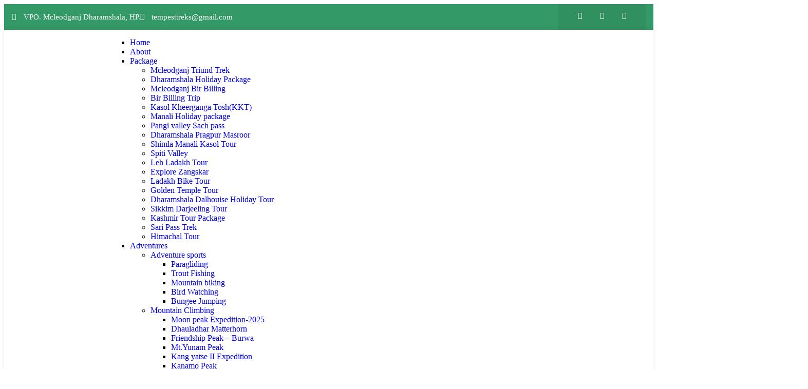

--- FILE ---
content_type: text/html; charset=UTF-8
request_url: https://tempesttreks.com/how-to-select-perfect-quality-camping-tent/
body_size: 67077
content:
<!DOCTYPE html>
<html lang="en-US" class="no-js">
<head>
	<meta http-equiv="content-type" content="text/html; charset=UTF-8">
	<meta name="viewport" content="width=device-width, initial-scale=1">
	<link rel="profile" href="https://gmpg.org/xfn/11">
	<meta name='robots' content='index, follow, max-image-preview:large, max-snippet:-1, max-video-preview:-1' />

	<!-- This site is optimized with the Yoast SEO plugin v26.7 - https://yoast.com/wordpress/plugins/seo/ -->
	<title>How to select perfect quality camping tent - Tempest Treks - Tours &amp; Travel</title>
	<link rel="canonical" href="https://tempesttreks.com/how-to-select-perfect-quality-camping-tent/" />
	<meta property="og:locale" content="en_US" />
	<meta property="og:type" content="article" />
	<meta property="og:title" content="How to select perfect quality camping tent - Tempest Treks - Tours &amp; Travel" />
	<meta property="og:description" content="Est culpa architecto cum perferendis quasi in nihil aliquam ut temporibus porro. In repellendus similique sit ipsum recusandae At velit doloribus et temporibus dolorem. Eum iure eaque aut provident magni [&hellip;]" />
	<meta property="og:url" content="https://tempesttreks.com/how-to-select-perfect-quality-camping-tent/" />
	<meta property="og:site_name" content="Tempest Treks - Tours &amp; Travel" />
	<meta property="article:published_time" content="2021-07-08T11:33:00+00:00" />
	<meta property="article:modified_time" content="2021-08-31T06:36:44+00:00" />
	<meta property="og:image" content="https://tempesttreks.com/wp-content/uploads/2020/06/blog-006.jpg" />
	<meta property="og:image:width" content="1230" />
	<meta property="og:image:height" content="912" />
	<meta property="og:image:type" content="image/jpeg" />
	<meta name="author" content="tempesttreks@gmail.com" />
	<meta name="twitter:card" content="summary_large_image" />
	<meta name="twitter:label1" content="Written by" />
	<meta name="twitter:data1" content="tempesttreks@gmail.com" />
	<meta name="twitter:label2" content="Est. reading time" />
	<meta name="twitter:data2" content="1 minute" />
	<!-- / Yoast SEO plugin. -->


<link rel='dns-prefetch' href='//fonts.googleapis.com' />
<link rel="alternate" type="application/rss+xml" title="Tempest Treks - Tours &amp; Travel &raquo; Feed" href="https://tempesttreks.com/feed/" />
<link rel="alternate" type="application/rss+xml" title="Tempest Treks - Tours &amp; Travel &raquo; Comments Feed" href="https://tempesttreks.com/comments/feed/" />
<link rel="alternate" type="text/calendar" title="Tempest Treks - Tours &amp; Travel &raquo; iCal Feed" href="https://tempesttreks.com/events/?ical=1" />
<link rel="alternate" type="application/rss+xml" title="Tempest Treks - Tours &amp; Travel &raquo; How to select perfect quality camping tent Comments Feed" href="https://tempesttreks.com/how-to-select-perfect-quality-camping-tent/feed/" />
<link rel="alternate" title="oEmbed (JSON)" type="application/json+oembed" href="https://tempesttreks.com/wp-json/oembed/1.0/embed?url=https%3A%2F%2Ftempesttreks.com%2Fhow-to-select-perfect-quality-camping-tent%2F" />
<link rel="alternate" title="oEmbed (XML)" type="text/xml+oembed" href="https://tempesttreks.com/wp-json/oembed/1.0/embed?url=https%3A%2F%2Ftempesttreks.com%2Fhow-to-select-perfect-quality-camping-tent%2F&#038;format=xml" />
		<style>
			.lazyload,
			.lazyloading {
				max-width: 100%;
			}
		</style>
				<!-- This site uses the Google Analytics by MonsterInsights plugin v9.11.1 - Using Analytics tracking - https://www.monsterinsights.com/ -->
		<!-- Note: MonsterInsights is not currently configured on this site. The site owner needs to authenticate with Google Analytics in the MonsterInsights settings panel. -->
					<!-- No tracking code set -->
				<!-- / Google Analytics by MonsterInsights -->
		<style id='wp-img-auto-sizes-contain-inline-css' type='text/css'>
img:is([sizes=auto i],[sizes^="auto," i]){contain-intrinsic-size:3000px 1500px}
/*# sourceURL=wp-img-auto-sizes-contain-inline-css */
</style>

<link rel='stylesheet' id='babe-admin-elementor-style-css' href='https://tempesttreks.com/wp-content/plugins/ba-book-everything/css/admin/babe-admin-elementor.css?ver=6.9' type='text/css' media='all' />
<link rel='stylesheet' id='owl-carousel-css' href='https://tempesttreks.com/wp-content/plugins/wp-travel-engine/assets/lib/owl-carousel-2.3.4/owl.carousel.css?ver=2.3.4' type='text/css' media='all' />
<link rel='stylesheet' id='wte-dropzone-css' href='https://tempesttreks.com/wp-content/plugins/wp-travel-engine/assets/lib/dropzone/dropzone.min.css?ver=5.9.2' type='text/css' media='all' />
<style id='wp-emoji-styles-inline-css' type='text/css'>

	img.wp-smiley, img.emoji {
		display: inline !important;
		border: none !important;
		box-shadow: none !important;
		height: 1em !important;
		width: 1em !important;
		margin: 0 0.07em !important;
		vertical-align: -0.1em !important;
		background: none !important;
		padding: 0 !important;
	}
/*# sourceURL=wp-emoji-styles-inline-css */
</style>
<style id='classic-theme-styles-inline-css' type='text/css'>
/*! This file is auto-generated */
.wp-block-button__link{color:#fff;background-color:#32373c;border-radius:9999px;box-shadow:none;text-decoration:none;padding:calc(.667em + 2px) calc(1.333em + 2px);font-size:1.125em}.wp-block-file__button{background:#32373c;color:#fff;text-decoration:none}
/*# sourceURL=/wp-includes/css/classic-themes.min.css */
</style>
<style id='global-styles-inline-css' type='text/css'>
:root{--wp--preset--aspect-ratio--square: 1;--wp--preset--aspect-ratio--4-3: 4/3;--wp--preset--aspect-ratio--3-4: 3/4;--wp--preset--aspect-ratio--3-2: 3/2;--wp--preset--aspect-ratio--2-3: 2/3;--wp--preset--aspect-ratio--16-9: 16/9;--wp--preset--aspect-ratio--9-16: 9/16;--wp--preset--color--black: #000000;--wp--preset--color--cyan-bluish-gray: #abb8c3;--wp--preset--color--white: #ffffff;--wp--preset--color--pale-pink: #f78da7;--wp--preset--color--vivid-red: #cf2e2e;--wp--preset--color--luminous-vivid-orange: #ff6900;--wp--preset--color--luminous-vivid-amber: #fcb900;--wp--preset--color--light-green-cyan: #7bdcb5;--wp--preset--color--vivid-green-cyan: #00d084;--wp--preset--color--pale-cyan-blue: #8ed1fc;--wp--preset--color--vivid-cyan-blue: #0693e3;--wp--preset--color--vivid-purple: #9b51e0;--wp--preset--gradient--vivid-cyan-blue-to-vivid-purple: linear-gradient(135deg,rgb(6,147,227) 0%,rgb(155,81,224) 100%);--wp--preset--gradient--light-green-cyan-to-vivid-green-cyan: linear-gradient(135deg,rgb(122,220,180) 0%,rgb(0,208,130) 100%);--wp--preset--gradient--luminous-vivid-amber-to-luminous-vivid-orange: linear-gradient(135deg,rgb(252,185,0) 0%,rgb(255,105,0) 100%);--wp--preset--gradient--luminous-vivid-orange-to-vivid-red: linear-gradient(135deg,rgb(255,105,0) 0%,rgb(207,46,46) 100%);--wp--preset--gradient--very-light-gray-to-cyan-bluish-gray: linear-gradient(135deg,rgb(238,238,238) 0%,rgb(169,184,195) 100%);--wp--preset--gradient--cool-to-warm-spectrum: linear-gradient(135deg,rgb(74,234,220) 0%,rgb(151,120,209) 20%,rgb(207,42,186) 40%,rgb(238,44,130) 60%,rgb(251,105,98) 80%,rgb(254,248,76) 100%);--wp--preset--gradient--blush-light-purple: linear-gradient(135deg,rgb(255,206,236) 0%,rgb(152,150,240) 100%);--wp--preset--gradient--blush-bordeaux: linear-gradient(135deg,rgb(254,205,165) 0%,rgb(254,45,45) 50%,rgb(107,0,62) 100%);--wp--preset--gradient--luminous-dusk: linear-gradient(135deg,rgb(255,203,112) 0%,rgb(199,81,192) 50%,rgb(65,88,208) 100%);--wp--preset--gradient--pale-ocean: linear-gradient(135deg,rgb(255,245,203) 0%,rgb(182,227,212) 50%,rgb(51,167,181) 100%);--wp--preset--gradient--electric-grass: linear-gradient(135deg,rgb(202,248,128) 0%,rgb(113,206,126) 100%);--wp--preset--gradient--midnight: linear-gradient(135deg,rgb(2,3,129) 0%,rgb(40,116,252) 100%);--wp--preset--font-size--small: 13px;--wp--preset--font-size--medium: 20px;--wp--preset--font-size--large: 36px;--wp--preset--font-size--x-large: 42px;--wp--preset--spacing--20: 0.44rem;--wp--preset--spacing--30: 0.67rem;--wp--preset--spacing--40: 1rem;--wp--preset--spacing--50: 1.5rem;--wp--preset--spacing--60: 2.25rem;--wp--preset--spacing--70: 3.38rem;--wp--preset--spacing--80: 5.06rem;--wp--preset--shadow--natural: 6px 6px 9px rgba(0, 0, 0, 0.2);--wp--preset--shadow--deep: 12px 12px 50px rgba(0, 0, 0, 0.4);--wp--preset--shadow--sharp: 6px 6px 0px rgba(0, 0, 0, 0.2);--wp--preset--shadow--outlined: 6px 6px 0px -3px rgb(255, 255, 255), 6px 6px rgb(0, 0, 0);--wp--preset--shadow--crisp: 6px 6px 0px rgb(0, 0, 0);}:where(.is-layout-flex){gap: 0.5em;}:where(.is-layout-grid){gap: 0.5em;}body .is-layout-flex{display: flex;}.is-layout-flex{flex-wrap: wrap;align-items: center;}.is-layout-flex > :is(*, div){margin: 0;}body .is-layout-grid{display: grid;}.is-layout-grid > :is(*, div){margin: 0;}:where(.wp-block-columns.is-layout-flex){gap: 2em;}:where(.wp-block-columns.is-layout-grid){gap: 2em;}:where(.wp-block-post-template.is-layout-flex){gap: 1.25em;}:where(.wp-block-post-template.is-layout-grid){gap: 1.25em;}.has-black-color{color: var(--wp--preset--color--black) !important;}.has-cyan-bluish-gray-color{color: var(--wp--preset--color--cyan-bluish-gray) !important;}.has-white-color{color: var(--wp--preset--color--white) !important;}.has-pale-pink-color{color: var(--wp--preset--color--pale-pink) !important;}.has-vivid-red-color{color: var(--wp--preset--color--vivid-red) !important;}.has-luminous-vivid-orange-color{color: var(--wp--preset--color--luminous-vivid-orange) !important;}.has-luminous-vivid-amber-color{color: var(--wp--preset--color--luminous-vivid-amber) !important;}.has-light-green-cyan-color{color: var(--wp--preset--color--light-green-cyan) !important;}.has-vivid-green-cyan-color{color: var(--wp--preset--color--vivid-green-cyan) !important;}.has-pale-cyan-blue-color{color: var(--wp--preset--color--pale-cyan-blue) !important;}.has-vivid-cyan-blue-color{color: var(--wp--preset--color--vivid-cyan-blue) !important;}.has-vivid-purple-color{color: var(--wp--preset--color--vivid-purple) !important;}.has-black-background-color{background-color: var(--wp--preset--color--black) !important;}.has-cyan-bluish-gray-background-color{background-color: var(--wp--preset--color--cyan-bluish-gray) !important;}.has-white-background-color{background-color: var(--wp--preset--color--white) !important;}.has-pale-pink-background-color{background-color: var(--wp--preset--color--pale-pink) !important;}.has-vivid-red-background-color{background-color: var(--wp--preset--color--vivid-red) !important;}.has-luminous-vivid-orange-background-color{background-color: var(--wp--preset--color--luminous-vivid-orange) !important;}.has-luminous-vivid-amber-background-color{background-color: var(--wp--preset--color--luminous-vivid-amber) !important;}.has-light-green-cyan-background-color{background-color: var(--wp--preset--color--light-green-cyan) !important;}.has-vivid-green-cyan-background-color{background-color: var(--wp--preset--color--vivid-green-cyan) !important;}.has-pale-cyan-blue-background-color{background-color: var(--wp--preset--color--pale-cyan-blue) !important;}.has-vivid-cyan-blue-background-color{background-color: var(--wp--preset--color--vivid-cyan-blue) !important;}.has-vivid-purple-background-color{background-color: var(--wp--preset--color--vivid-purple) !important;}.has-black-border-color{border-color: var(--wp--preset--color--black) !important;}.has-cyan-bluish-gray-border-color{border-color: var(--wp--preset--color--cyan-bluish-gray) !important;}.has-white-border-color{border-color: var(--wp--preset--color--white) !important;}.has-pale-pink-border-color{border-color: var(--wp--preset--color--pale-pink) !important;}.has-vivid-red-border-color{border-color: var(--wp--preset--color--vivid-red) !important;}.has-luminous-vivid-orange-border-color{border-color: var(--wp--preset--color--luminous-vivid-orange) !important;}.has-luminous-vivid-amber-border-color{border-color: var(--wp--preset--color--luminous-vivid-amber) !important;}.has-light-green-cyan-border-color{border-color: var(--wp--preset--color--light-green-cyan) !important;}.has-vivid-green-cyan-border-color{border-color: var(--wp--preset--color--vivid-green-cyan) !important;}.has-pale-cyan-blue-border-color{border-color: var(--wp--preset--color--pale-cyan-blue) !important;}.has-vivid-cyan-blue-border-color{border-color: var(--wp--preset--color--vivid-cyan-blue) !important;}.has-vivid-purple-border-color{border-color: var(--wp--preset--color--vivid-purple) !important;}.has-vivid-cyan-blue-to-vivid-purple-gradient-background{background: var(--wp--preset--gradient--vivid-cyan-blue-to-vivid-purple) !important;}.has-light-green-cyan-to-vivid-green-cyan-gradient-background{background: var(--wp--preset--gradient--light-green-cyan-to-vivid-green-cyan) !important;}.has-luminous-vivid-amber-to-luminous-vivid-orange-gradient-background{background: var(--wp--preset--gradient--luminous-vivid-amber-to-luminous-vivid-orange) !important;}.has-luminous-vivid-orange-to-vivid-red-gradient-background{background: var(--wp--preset--gradient--luminous-vivid-orange-to-vivid-red) !important;}.has-very-light-gray-to-cyan-bluish-gray-gradient-background{background: var(--wp--preset--gradient--very-light-gray-to-cyan-bluish-gray) !important;}.has-cool-to-warm-spectrum-gradient-background{background: var(--wp--preset--gradient--cool-to-warm-spectrum) !important;}.has-blush-light-purple-gradient-background{background: var(--wp--preset--gradient--blush-light-purple) !important;}.has-blush-bordeaux-gradient-background{background: var(--wp--preset--gradient--blush-bordeaux) !important;}.has-luminous-dusk-gradient-background{background: var(--wp--preset--gradient--luminous-dusk) !important;}.has-pale-ocean-gradient-background{background: var(--wp--preset--gradient--pale-ocean) !important;}.has-electric-grass-gradient-background{background: var(--wp--preset--gradient--electric-grass) !important;}.has-midnight-gradient-background{background: var(--wp--preset--gradient--midnight) !important;}.has-small-font-size{font-size: var(--wp--preset--font-size--small) !important;}.has-medium-font-size{font-size: var(--wp--preset--font-size--medium) !important;}.has-large-font-size{font-size: var(--wp--preset--font-size--large) !important;}.has-x-large-font-size{font-size: var(--wp--preset--font-size--x-large) !important;}
:where(.wp-block-post-template.is-layout-flex){gap: 1.25em;}:where(.wp-block-post-template.is-layout-grid){gap: 1.25em;}
:where(.wp-block-term-template.is-layout-flex){gap: 1.25em;}:where(.wp-block-term-template.is-layout-grid){gap: 1.25em;}
:where(.wp-block-columns.is-layout-flex){gap: 2em;}:where(.wp-block-columns.is-layout-grid){gap: 2em;}
:root :where(.wp-block-pullquote){font-size: 1.5em;line-height: 1.6;}
/*# sourceURL=global-styles-inline-css */
</style>
<link rel='stylesheet' id='babe-ion-rangeslider-css-css' href='https://tempesttreks.com/wp-content/plugins/ba-book-everything/js/ion.rangeSlider/ion.rangeSlider.min.css?ver=1.8.17' type='text/css' media='all' />
<link rel='stylesheet' id='babe-daterangepicker-style-css' href='https://tempesttreks.com/wp-content/plugins/ba-book-everything/css/daterangepicker.css?ver=1.8.17' type='text/css' media='all' />
<link rel='stylesheet' id='babe-select2-style-css' href='https://tempesttreks.com/wp-content/plugins/ba-book-everything/css/select2.min.css?ver=1.8.17' type='text/css' media='all' />
<link rel='stylesheet' id='babe-modal-style-css' href='https://tempesttreks.com/wp-content/plugins/ba-book-everything/css/babe-modal.css?ver=1.8.17' type='text/css' media='all' />
<link rel='stylesheet' id='jquery-ui-style-css' href='https://tempesttreks.com/wp-content/plugins/ba-book-everything/css/jquery-ui.min.css?ver=1.8.17' type='text/css' media='all' />
<link rel='stylesheet' id='babe-fontawesome-css' href='https://tempesttreks.com/wp-content/plugins/ba-book-everything/fonts/fontawesome-free/css/all.min.css?ver=1.8.17' type='text/css' media='all' />
<link rel='stylesheet' id='babe-style-css' href='https://tempesttreks.com/wp-content/plugins/ba-book-everything/css/babe-style.css?ver=1.8.17' type='text/css' media='all' />
<link rel='stylesheet' id='contact-form-7-css' href='https://tempesttreks.com/wp-content/plugins/contact-form-7/includes/css/styles.css?ver=6.1.4' type='text/css' media='all' />
<link rel='stylesheet' id='elementor-frontend-css' href='https://tempesttreks.com/wp-content/plugins/elementor/assets/css/frontend.min.css?ver=3.34.1' type='text/css' media='all' />
<link rel='stylesheet' id='widget-icon-list-css' href='https://tempesttreks.com/wp-content/plugins/elementor/assets/css/widget-icon-list.min.css?ver=3.34.1' type='text/css' media='all' />
<link rel='stylesheet' id='widget-icon-box-css' href='https://tempesttreks.com/wp-content/plugins/elementor/assets/css/widget-icon-box.min.css?ver=3.34.1' type='text/css' media='all' />
<link rel='stylesheet' id='widget-social-icons-css' href='https://tempesttreks.com/wp-content/plugins/elementor/assets/css/widget-social-icons.min.css?ver=3.34.1' type='text/css' media='all' />
<link rel='stylesheet' id='sr7css-css' href='//tempesttreks.com/wp-content/plugins/revslider/public/css/sr7.css?ver=6.7.40' type='text/css' media='all' />
<style id='woocommerce-inline-inline-css' type='text/css'>
.woocommerce form .form-row .required { visibility: visible; }
/*# sourceURL=woocommerce-inline-inline-css */
</style>
<link rel='stylesheet' id='wte-blocks-index-css' href='https://tempesttreks.com/wp-content/plugins/wp-travel-engine/dist/blocks/index.css?ver=1767353350' type='text/css' media='all' />
<link rel='preload' as="style" onload="this.onload=null;this.rel='stylesheet'" id='wp-travel-engine-css' href='https://tempesttreks.com/wp-content/plugins/wp-travel-engine/dist/public/wte-public.css?ver=1767353350' type='text/css' media='all' />
<link rel='stylesheet' id='tribe-events-v2-single-skeleton-css' href='https://tempesttreks.com/wp-content/plugins/the-events-calendar/build/css/tribe-events-single-skeleton.css?ver=6.15.13.1' type='text/css' media='all' />
<link rel='stylesheet' id='tribe-events-v2-single-skeleton-full-css' href='https://tempesttreks.com/wp-content/plugins/the-events-calendar/build/css/tribe-events-single-full.css?ver=6.15.13.1' type='text/css' media='all' />
<link rel='stylesheet' id='tec-events-elementor-widgets-base-styles-css' href='https://tempesttreks.com/wp-content/plugins/the-events-calendar/build/css/integrations/plugins/elementor/widgets/widget-base.css?ver=6.15.13.1' type='text/css' media='all' />
<link rel='stylesheet' id='ez-toc-css' href='https://tempesttreks.com/wp-content/plugins/easy-table-of-contents/assets/css/screen.min.css?ver=2.0.80' type='text/css' media='all' />
<style id='ez-toc-inline-css' type='text/css'>
div#ez-toc-container .ez-toc-title {font-size: 120%;}div#ez-toc-container .ez-toc-title {font-weight: 500;}div#ez-toc-container ul li , div#ez-toc-container ul li a {font-size: 95%;}div#ez-toc-container ul li , div#ez-toc-container ul li a {font-weight: 500;}div#ez-toc-container nav ul ul li {font-size: 90%;}.ez-toc-box-title {font-weight: bold; margin-bottom: 10px; text-align: center; text-transform: uppercase; letter-spacing: 1px; color: #666; padding-bottom: 5px;position:absolute;top:-4%;left:5%;background-color: inherit;transition: top 0.3s ease;}.ez-toc-box-title.toc-closed {top:-25%;}
.ez-toc-container-direction {direction: ltr;}.ez-toc-counter ul{counter-reset: item ;}.ez-toc-counter nav ul li a::before {content: counters(item, '.', decimal) '. ';display: inline-block;counter-increment: item;flex-grow: 0;flex-shrink: 0;margin-right: .2em; float: left; }.ez-toc-widget-direction {direction: ltr;}.ez-toc-widget-container ul{counter-reset: item ;}.ez-toc-widget-container nav ul li a::before {content: counters(item, '.', decimal) '. ';display: inline-block;counter-increment: item;flex-grow: 0;flex-shrink: 0;margin-right: .2em; float: left; }
/*# sourceURL=ez-toc-inline-css */
</style>
<link rel='stylesheet' id='wte-elementor-widget-styles-css' href='https://tempesttreks.com/wp-content/plugins/wte-elementor-widgets/dist/css/wte-elementor-widgets.css?ver=1.4.8' type='text/css' media='all' />
<link rel='stylesheet' id='wte-elementor-swiper-styles-css' href='https://tempesttreks.com/wp-content/plugins/wte-elementor-widgets/dist/css/swiper.min.css?ver=1.4.8' type='text/css' media='all' />
<link rel='stylesheet' id='elementor-icons-css' href='https://tempesttreks.com/wp-content/plugins/elementor/assets/lib/eicons/css/elementor-icons.min.css?ver=5.45.0' type='text/css' media='all' />
<link rel='stylesheet' id='elementor-post-15-css' href='https://tempesttreks.com/wp-content/uploads/elementor/css/post-15.css?ver=1767935474' type='text/css' media='all' />
<link rel='stylesheet' id='font-awesome-5-all-css' href='https://tempesttreks.com/wp-content/plugins/elementor/assets/lib/font-awesome/css/all.min.css?ver=3.34.1' type='text/css' media='all' />
<link rel='stylesheet' id='font-awesome-4-shim-css' href='https://tempesttreks.com/wp-content/plugins/elementor/assets/lib/font-awesome/css/v4-shims.min.css?ver=3.34.1' type='text/css' media='all' />
<link rel='stylesheet' id='widget-text-editor-css' href='https://tempesttreks.com/wp-content/plugins/elementor/assets/css/widget-text-editor.min.css?ver=3.34.1' type='text/css' media='all' />
<link rel='stylesheet' id='widget-spacer-css' href='https://tempesttreks.com/wp-content/plugins/elementor/assets/css/widget-spacer.min.css?ver=3.34.1' type='text/css' media='all' />
<link rel='stylesheet' id='widget-testimonial-css' href='https://tempesttreks.com/wp-content/plugins/elementor/assets/css/widget-testimonial.min.css?ver=3.34.1' type='text/css' media='all' />
<link rel='stylesheet' id='elementor-post-20627-css' href='https://tempesttreks.com/wp-content/uploads/elementor/css/post-20627.css?ver=1767968664' type='text/css' media='all' />
<link rel='stylesheet' id='elementor-post-186-css' href='https://tempesttreks.com/wp-content/uploads/elementor/css/post-186.css?ver=1767935515' type='text/css' media='all' />
<link rel='stylesheet' id='elementor-post-25893-css' href='https://tempesttreks.com/wp-content/uploads/elementor/css/post-25893.css?ver=1767935474' type='text/css' media='all' />
<link rel='stylesheet' id='elementor-post-176-css' href='https://tempesttreks.com/wp-content/uploads/elementor/css/post-176.css?ver=1767935475' type='text/css' media='all' />
<link rel='stylesheet' id='gowilds-fonts-css' href='https://fonts.googleapis.com/css2?family=Kumbh+Sans:wght@300;400;500;600;700&#038;display=swap' type='text/css' media='all' />
<link rel='stylesheet' id='dashicons-css' href='https://tempesttreks.com/wp-includes/css/dashicons.min.css?ver=6.9' type='text/css' media='all' />
<link rel='stylesheet' id='swiper-css' href='https://tempesttreks.com/wp-content/plugins/elementor/assets/lib/swiper/v8/css/swiper.min.css?ver=8.4.5' type='text/css' media='all' />
<link rel='stylesheet' id='magnific-css' href='https://tempesttreks.com/wp-content/themes/gowilds/assets/js/magnific/magnific-popup.css?ver=6.9' type='text/css' media='all' />
<link rel='stylesheet' id='mcustomscrollbar-css' href='https://tempesttreks.com/wp-content/themes/gowilds/assets/js/scroll/jquery.mCustomScrollbar.min.css?ver=6.9' type='text/css' media='all' />
<link rel='stylesheet' id='fontawesome-css' href='https://tempesttreks.com/wp-content/themes/gowilds/assets/css/fontawesome/css/all.min.css?ver=6.9' type='text/css' media='all' />
<link rel='stylesheet' id='line-awesome-css' href='https://tempesttreks.com/wp-content/themes/gowilds/assets/css/line-awesome/css/line-awesome.min.css?ver=6.9' type='text/css' media='all' />
<link rel='stylesheet' id='gowilds-style-css' href='https://tempesttreks.com/wp-content/themes/gowilds/style.css?ver=6.9' type='text/css' media='all' />
<link rel='stylesheet' id='bootstrap-css' href='https://tempesttreks.com/wp-content/themes/gowilds/assets/css/bootstrap.css?ver=1.2.3' type='text/css' media='all' />
<link rel='stylesheet' id='gowilds-template-css' href='https://tempesttreks.com/wp-content/themes/gowilds/assets/css/template.css?ver=1.2.3' type='text/css' media='all' />
<link rel='stylesheet' id='gowilds-booking-css' href='https://tempesttreks.com/wp-content/themes/gowilds/assets/css/booking.css?ver=1.2.3' type='text/css' media='all' />
<link rel='stylesheet' id='gowilds-booking-wte-css' href='https://tempesttreks.com/wp-content/themes/gowilds/assets/css/booking-wte.css?ver=1.2.3' type='text/css' media='all' />
<link rel='stylesheet' id='gowilds-woocoomerce-css' href='https://tempesttreks.com/wp-content/themes/gowilds/assets/css/woocommerce.css?ver=1.2.3' type='text/css' media='all' />
<link rel='stylesheet' id='gowilds-parent-style-css' href='https://tempesttreks.com/wp-content/themes/gowilds/style.css?ver=6.9' type='text/css' media='all' />
<link rel='stylesheet' id='gowilds-child-style-css' href='https://tempesttreks.com/wp-content/themes/gowilds_child/style.css?ver=6.9' type='text/css' media='all' />
<link rel='stylesheet' id='gowilds-custom-style-color-css' href='https://tempesttreks.com/wp-content/themes/gowilds/assets/css/custom_script.css?ver=6.9' type='text/css' media='all' />
<style id='gowilds-custom-style-color-inline-css' type='text/css'>
 :root{ --gowilds-nfpage-image-width: 600px;}
/*# sourceURL=gowilds-custom-style-color-inline-css */
</style>
<link rel='stylesheet' id='elementor-gf-roboto-css' href='https://fonts.googleapis.com/css?family=Roboto:100,100italic,200,200italic,300,300italic,400,400italic,500,500italic,600,600italic,700,700italic,800,800italic,900,900italic&#038;display=auto' type='text/css' media='all' />
<link rel='stylesheet' id='elementor-gf-robotoslab-css' href='https://fonts.googleapis.com/css?family=Roboto+Slab:100,100italic,200,200italic,300,300italic,400,400italic,500,500italic,600,600italic,700,700italic,800,800italic,900,900italic&#038;display=auto' type='text/css' media='all' />
<link rel='stylesheet' id='elementor-icons-shared-0-css' href='https://tempesttreks.com/wp-content/plugins/elementor/assets/lib/font-awesome/css/fontawesome.min.css?ver=5.15.3' type='text/css' media='all' />
<link rel='stylesheet' id='elementor-icons-fa-solid-css' href='https://tempesttreks.com/wp-content/plugins/elementor/assets/lib/font-awesome/css/solid.min.css?ver=5.15.3' type='text/css' media='all' />
<link rel='stylesheet' id='elementor-icons-fa-brands-css' href='https://tempesttreks.com/wp-content/plugins/elementor/assets/lib/font-awesome/css/brands.min.css?ver=5.15.3' type='text/css' media='all' />
<script type="text/javascript" src="https://tempesttreks.com/wp-includes/js/jquery/jquery.min.js?ver=3.7.1" id="jquery-core-js"></script>
<script type="text/javascript" src="https://tempesttreks.com/wp-includes/js/jquery/jquery-migrate.min.js?ver=3.4.1" id="jquery-migrate-js"></script>
<script type="text/javascript" id="ajax-form-js-extra">
/* <![CDATA[ */
var form_ajax_object = {"ajaxurl":"https://tempesttreks.com/wp-admin/admin-ajax.php","redirecturl":"https://tempesttreks.com","security_nonce":"0dd84f03fb"};
//# sourceURL=ajax-form-js-extra
/* ]]> */
</script>
<script type="text/javascript" src="https://tempesttreks.com/wp-content/plugins/gowilds-themer/assets/js/ajax-form.js?ver=6.9" id="ajax-form-js"></script>
<script type="text/javascript" src="//tempesttreks.com/wp-content/plugins/revslider/public/js/libs/tptools.js?ver=6.7.40" id="tp-tools-js" async="async" data-wp-strategy="async"></script>
<script type="text/javascript" src="//tempesttreks.com/wp-content/plugins/revslider/public/js/sr7.js?ver=6.7.40" id="sr7-js" async="async" data-wp-strategy="async"></script>
<script type="text/javascript" src="https://tempesttreks.com/wp-content/plugins/woocommerce/assets/js/jquery-blockui/jquery.blockUI.min.js?ver=2.7.0-wc.10.4.3" id="wc-jquery-blockui-js" defer="defer" data-wp-strategy="defer"></script>
<script type="text/javascript" src="https://tempesttreks.com/wp-content/plugins/woocommerce/assets/js/js-cookie/js.cookie.min.js?ver=2.1.4-wc.10.4.3" id="wc-js-cookie-js" defer="defer" data-wp-strategy="defer"></script>
<script type="text/javascript" id="woocommerce-js-extra">
/* <![CDATA[ */
var woocommerce_params = {"ajax_url":"/wp-admin/admin-ajax.php","wc_ajax_url":"/?wc-ajax=%%endpoint%%","i18n_password_show":"Show password","i18n_password_hide":"Hide password"};
//# sourceURL=woocommerce-js-extra
/* ]]> */
</script>
<script type="text/javascript" src="https://tempesttreks.com/wp-content/plugins/woocommerce/assets/js/frontend/woocommerce.min.js?ver=10.4.3" id="woocommerce-js" defer="defer" data-wp-strategy="defer"></script>
<script type="text/javascript" src="https://tempesttreks.com/wp-content/plugins/elementor/assets/lib/font-awesome/js/v4-shims.min.js?ver=3.34.1" id="font-awesome-4-shim-js"></script>
<script type="text/javascript" src="https://tempesttreks.com/wp-content/themes/gowilds/assets/js/bootstrap.min.js?ver=6.9" id="bootstrap-js"></script>
<script type="text/javascript" src="https://tempesttreks.com/wp-content/themes/gowilds/assets/js/scroll/jquery.mCustomScrollbar.min.js?ver=6.9" id="mcustomscrollbar-js"></script>
<script type="text/javascript" src="https://tempesttreks.com/wp-content/themes/gowilds/assets/js/magnific/jquery.magnific-popup.min.js?ver=6.9" id="jquery-magnific-popup-js"></script>
<script type="text/javascript" src="https://tempesttreks.com/wp-content/plugins/woocommerce/assets/js/jquery-cookie/jquery.cookie.min.js?ver=1.4.1-wc.10.4.3" id="wc-jquery-cookie-js" defer="defer" data-wp-strategy="defer"></script>
<script type="text/javascript" src="https://tempesttreks.com/wp-content/themes/gowilds/assets/js/jquery.appear.js?ver=6.9" id="jquery-appear-js"></script>
<script type="text/javascript" src="https://tempesttreks.com/wp-includes/js/imagesloaded.min.js?ver=5.0.0" id="imagesloaded-js"></script>
<script type="text/javascript" src="https://tempesttreks.com/wp-includes/js/masonry.min.js?ver=4.2.2" id="masonry-js"></script>
<script type="text/javascript" src="https://tempesttreks.com/wp-includes/js/jquery/jquery.masonry.min.js?ver=3.1.2b" id="jquery-masonry-js"></script>
<script type="text/javascript" src="https://tempesttreks.com/wp-content/themes/gowilds/assets/js/main.js?ver=6.9" id="gowilds-main-js"></script>
<script type="text/javascript" id="wc-add-to-cart-js-extra">
/* <![CDATA[ */
var wc_add_to_cart_params = {"ajax_url":"/wp-admin/admin-ajax.php","wc_ajax_url":"/?wc-ajax=%%endpoint%%","i18n_view_cart":"View cart","cart_url":"https://tempesttreks.com/cart/","is_cart":"","cart_redirect_after_add":"no"};
//# sourceURL=wc-add-to-cart-js-extra
/* ]]> */
</script>
<script type="text/javascript" src="https://tempesttreks.com/wp-content/plugins/woocommerce/assets/js/frontend/add-to-cart.min.js?ver=10.4.3" id="wc-add-to-cart-js" defer="defer" data-wp-strategy="defer"></script>
<link rel="https://api.w.org/" href="https://tempesttreks.com/wp-json/" /><link rel="alternate" title="JSON" type="application/json" href="https://tempesttreks.com/wp-json/wp/v2/posts/20627" /><link rel="EditURI" type="application/rsd+xml" title="RSD" href="https://tempesttreks.com/xmlrpc.php?rsd" />
<meta name="generator" content="WordPress 6.9" />
<meta name="generator" content="WooCommerce 10.4.3" />
<link rel='shortlink' href='https://tempesttreks.com/?p=20627' />
<script> var ajaxurl = "https://tempesttreks.com/wp-admin/admin-ajax.php";</script><!-- Global site tag (gtag.js) - Google Analytics -->
<script async src="https://www.googletagmanager.com/gtag/js?id=G-7QFMRVCDQZ"></script>
<script>
  window.dataLayer = window.dataLayer || [];
  function gtag(){dataLayer.push(arguments);}
  gtag('js', new Date());

  gtag('config', 'G-7QFMRVCDQZ');
</script>

<!-- Google tag (gtag.js) -->
<script async src="https://www.googletagmanager.com/gtag/js?id=AW-10944522056"></script>
<script>
  window.dataLayer = window.dataLayer || [];
  function gtag(){dataLayer.push(arguments);}
  gtag('js', new Date());

  gtag('config', 'AW-10944522056');
</script>

<!-- Event snippet for Website lead conversion page -->
<script>
  gtag('event', 'conversion', {'send_to': 'AW-10944522056/_Yq3CJz57oAYEMjO4OIo'});
</script>

<!-- Google Tag Manager -->
<script>(function(w,d,s,l,i){w[l]=w[l]||[];w[l].push({'gtm.start':
new Date().getTime(),event:'gtm.js'});var f=d.getElementsByTagName(s)[0],
j=d.createElement(s),dl=l!='dataLayer'?'&l='+l:'';j.async=true;j.src=
'https://www.googletagmanager.com/gtm.js?id='+i+dl;f.parentNode.insertBefore(j,f);
})(window,document,'script','dataLayer','GTM-NV6GVLF');</script>
<!-- End Google Tag Manager -->

<!-- Meta Pixel Code -->
<script>
!function(f,b,e,v,n,t,s)
{if(f.fbq)return;n=f.fbq=function(){n.callMethod?
n.callMethod.apply(n,arguments):n.queue.push(arguments)};
if(!f._fbq)f._fbq=n;n.push=n;n.loaded=!0;n.version='2.0';
n.queue=[];t=b.createElement(e);t.async=!0;
t.src=v;s=b.getElementsByTagName(e)[0];
s.parentNode.insertBefore(t,s)}(window, document,'script',
'https://connect.facebook.net/en_US/fbevents.js');
fbq('init', '608605017412789');
fbq('track', 'PageView');
</script>
<noscript><img height="1" width="1" style="display:none"
src="https://www.facebook.com/tr?id=608605017412789&ev=PageView&noscript=1"
/></noscript>
<!-- End Meta Pixel Code -->

<meta name="facebook-domain-verification" content="wkeo1s8vwzrg621g7a4595p4wp6rgu" /><meta name="generator" content="Redux 4.5.10" />		<style>.wpte-bf-book-summary .wpte-bf-trip-name-wrap{display:flex;flex-direction:column;align-items:flex-start}.wpte-bf-trip-code{margin:15px 0 0 0;padding:3px 15px;font-size:15px;letter-spacing:.5px;line-height:1.7;background:var(--primary-color);color:rgba(255,255,255,.85);border-radius:3px;order:3;font-style:italic}.wpte-bf-trip-code span{font-style:normal;font-weight:600}</style>
		<meta name="tec-api-version" content="v1"><meta name="tec-api-origin" content="https://tempesttreks.com"><link rel="alternate" href="https://tempesttreks.com/wp-json/tribe/events/v1/" />		<script>
			document.documentElement.className = document.documentElement.className.replace('no-js', 'js');
		</script>
				<style>
			.no-js img.lazyload {
				display: none;
			}

			figure.wp-block-image img.lazyloading {
				min-width: 150px;
			}

			.lazyload,
			.lazyloading {
				--smush-placeholder-width: 100px;
				--smush-placeholder-aspect-ratio: 1/1;
				width: var(--smush-image-width, var(--smush-placeholder-width)) !important;
				aspect-ratio: var(--smush-image-aspect-ratio, var(--smush-placeholder-aspect-ratio)) !important;
			}

						.lazyload, .lazyloading {
				opacity: 0;
			}

			.lazyloaded {
				opacity: 1;
				transition: opacity 400ms;
				transition-delay: 0ms;
			}

					</style>
			<noscript><style>.woocommerce-product-gallery{ opacity: 1 !important; }</style></noscript>
	<meta name="generator" content="Elementor 3.34.1; settings: css_print_method-external, google_font-enabled, font_display-auto">
<style type="text/css">.recentcomments a{display:inline !important;padding:0 !important;margin:0 !important;}</style>

<script type="application/ld+json" class="saswp-schema-markup-output">
[{"@context":"https:\/\/schema.org\/","@graph":[{"@context":"https:\/\/schema.org\/","@type":"SiteNavigationElement","@id":"https:\/\/tempesttreks.com\/#home","name":"Home","url":"https:\/\/tempesttreks.com\/"},{"@context":"https:\/\/schema.org\/","@type":"SiteNavigationElement","@id":"https:\/\/tempesttreks.com\/#about","name":"About","url":"https:\/\/tempesttreks.com\/about\/"},{"@context":"https:\/\/schema.org\/","@type":"SiteNavigationElement","@id":"https:\/\/tempesttreks.com\/#package","name":"Package","url":"https:\/\/tempesttreks.com\/packages"},{"@context":"https:\/\/schema.org\/","@type":"SiteNavigationElement","@id":"https:\/\/tempesttreks.com\/#mcleodganj-triund-trek","name":"Mcleodganj Triund Trek","url":"https:\/\/tempesttreks.com\/mcleodganj-triund-trek\/"},{"@context":"https:\/\/schema.org\/","@type":"SiteNavigationElement","@id":"https:\/\/tempesttreks.com\/#dharamshala-holiday-package","name":"Dharamshala Holiday Package","url":"https:\/\/tempesttreks.com\/dharamshala-mcleodganj-tour\/"},{"@context":"https:\/\/schema.org\/","@type":"SiteNavigationElement","@id":"https:\/\/tempesttreks.com\/#mcleodganj-bir-billing","name":"Mcleodganj Bir Billing","url":"https:\/\/tempesttreks.com\/mcleodganj-triund-bir-billing\/"},{"@context":"https:\/\/schema.org\/","@type":"SiteNavigationElement","@id":"https:\/\/tempesttreks.com\/#bir-billing-trip","name":"Bir Billing Trip","url":"https:\/\/tempesttreks.com\/bir-billing-trip\/"},{"@context":"https:\/\/schema.org\/","@type":"SiteNavigationElement","@id":"https:\/\/tempesttreks.com\/#kasol-kheerganga-toshkkt","name":"Kasol Kheerganga Tosh(KKT)","url":"https:\/\/tempesttreks.com\/kasol-tosh-malana-kheerganga-trip\/"},{"@context":"https:\/\/schema.org\/","@type":"SiteNavigationElement","@id":"https:\/\/tempesttreks.com\/#manali-holiday-package","name":"Manali Holiday package","url":"https:\/\/tempesttreks.com\/manali-4-nights-5-days\/"},{"@context":"https:\/\/schema.org\/","@type":"SiteNavigationElement","@id":"https:\/\/tempesttreks.com\/#pangi-valley-sach-pass","name":"Pangi valley Sach pass","url":"https:\/\/tempesttreks.com\/pangi-valley-sach-pass\/"},{"@context":"https:\/\/schema.org\/","@type":"SiteNavigationElement","@id":"https:\/\/tempesttreks.com\/#dharamshala-pragpur-masroor","name":"Dharamshala Pragpur Masroor","url":"https:\/\/tempesttreks.com\/dharamshala-pragpur-masroor\/"},{"@context":"https:\/\/schema.org\/","@type":"SiteNavigationElement","@id":"https:\/\/tempesttreks.com\/#shimla-manali-kasol-tour","name":"Shimla Manali Kasol Tour","url":"https:\/\/tempesttreks.com\/shimla-manali-kasol-tour\/"},{"@context":"https:\/\/schema.org\/","@type":"SiteNavigationElement","@id":"https:\/\/tempesttreks.com\/#spiti-valley","name":"Spiti Valley","url":"https:\/\/tempesttreks.com\/spiti-valley-trip\/"},{"@context":"https:\/\/schema.org\/","@type":"SiteNavigationElement","@id":"https:\/\/tempesttreks.com\/#leh-ladakh-tour","name":"Leh Ladakh Tour","url":"https:\/\/tempesttreks.com\/leh-ladakh-cultural-tour\/"},{"@context":"https:\/\/schema.org\/","@type":"SiteNavigationElement","@id":"https:\/\/tempesttreks.com\/#explore-zangskar","name":"Explore Zangskar","url":"https:\/\/tempesttreks.com\/explore-zangskar\/"},{"@context":"https:\/\/schema.org\/","@type":"SiteNavigationElement","@id":"https:\/\/tempesttreks.com\/#ladakh-bike-tour","name":"Ladakh Bike Tour","url":"https:\/\/tempesttreks.com\/ladakh-bike-tour\/"},{"@context":"https:\/\/schema.org\/","@type":"SiteNavigationElement","@id":"https:\/\/tempesttreks.com\/#golden-temple-tour","name":"Golden Temple Tour","url":"https:\/\/tempesttreks.com\/golden-temple-tour\/"},{"@context":"https:\/\/schema.org\/","@type":"SiteNavigationElement","@id":"https:\/\/tempesttreks.com\/#dharamshala-dalhouise-holiday-tour","name":"Dharamshala Dalhouise Holiday Tour","url":"https:\/\/tempesttreks.com\/dharamshala-dalhouise-khajjiar-trip\/"},{"@context":"https:\/\/schema.org\/","@type":"SiteNavigationElement","@id":"https:\/\/tempesttreks.com\/#sikkim-darjeeling-tour","name":"Sikkim Darjeeling Tour","url":"https:\/\/tempesttreks.com\/sikkim-goeche-la-trek\/"},{"@context":"https:\/\/schema.org\/","@type":"SiteNavigationElement","@id":"https:\/\/tempesttreks.com\/#kashmir-tour-package","name":"Kashmir Tour Package","url":"https:\/\/tempesttreks.com\/kashmir-package\/"},{"@context":"https:\/\/schema.org\/","@type":"SiteNavigationElement","@id":"https:\/\/tempesttreks.com\/#sari-pass-trek","name":"Sari Pass Trek","url":"https:\/\/tempesttreks.com\/sari-pass-trek\/"},{"@context":"https:\/\/schema.org\/","@type":"SiteNavigationElement","@id":"https:\/\/tempesttreks.com\/#himachal-tour","name":"Himachal Tour","url":"https:\/\/tempesttreks.com\/himachal-tour\/"},{"@context":"https:\/\/schema.org\/","@type":"SiteNavigationElement","@id":"https:\/\/tempesttreks.com\/#adventures","name":"Adventures","url":"https:\/\/tempesttreks.com\/adventures\/"},{"@context":"https:\/\/schema.org\/","@type":"SiteNavigationElement","@id":"https:\/\/tempesttreks.com\/#paragliding","name":"Paragliding","url":"https:\/\/tempesttreks.com\/paragliding\/"},{"@context":"https:\/\/schema.org\/","@type":"SiteNavigationElement","@id":"https:\/\/tempesttreks.com\/#trout-fishing","name":"Trout Fishing","url":"https:\/\/tempesttreks.com\/trout-fishing\/"},{"@context":"https:\/\/schema.org\/","@type":"SiteNavigationElement","@id":"https:\/\/tempesttreks.com\/#mountain-biking","name":"Mountain biking","url":"https:\/\/tempesttreks.com\/mountain-biking\/"},{"@context":"https:\/\/schema.org\/","@type":"SiteNavigationElement","@id":"https:\/\/tempesttreks.com\/#bird-watching","name":"Bird Watching","url":"https:\/\/tempesttreks.com\/bird-watching\/"},{"@context":"https:\/\/schema.org\/","@type":"SiteNavigationElement","@id":"https:\/\/tempesttreks.com\/#bungee-jumping","name":"Bungee Jumping","url":"https:\/\/tempesttreks.com\/bungee-jumping\/"},{"@context":"https:\/\/schema.org\/","@type":"SiteNavigationElement","@id":"https:\/\/tempesttreks.com\/#moon-peak-expedition-2025","name":"Moon peak Expedition-2025","url":"https:\/\/tempesttreks.com\/moon-peak-expedition-2022\/"},{"@context":"https:\/\/schema.org\/","@type":"SiteNavigationElement","@id":"https:\/\/tempesttreks.com\/#dhauladhar-matterhorn","name":"Dhauladhar Matterhorn","url":"https:\/\/tempesttreks.com\/dhauladhar-matterhorn\/"},{"@context":"https:\/\/schema.org\/","@type":"SiteNavigationElement","@id":"https:\/\/tempesttreks.com\/#friendship-peak-burwa","name":"Friendship Peak \u2013 Burwa","url":"https:\/\/tempesttreks.com\/friendship-peak-burwa\/"},{"@context":"https:\/\/schema.org\/","@type":"SiteNavigationElement","@id":"https:\/\/tempesttreks.com\/#mt-yunam-peak","name":"Mt.Yunam Peak","url":"https:\/\/tempesttreks.com\/mount-ladakhi-peak\/"},{"@context":"https:\/\/schema.org\/","@type":"SiteNavigationElement","@id":"https:\/\/tempesttreks.com\/#kang-yatse-ii-expedition","name":"Kang yatse II Expedition","url":"https:\/\/tempesttreks.com\/stok-kangri-expedetion\/"},{"@context":"https:\/\/schema.org\/","@type":"SiteNavigationElement","@id":"https:\/\/tempesttreks.com\/#kanamo-peak","name":"Kanamo Peak","url":"https:\/\/tempesttreks.com\/kanamo-peak\/"},{"@context":"https:\/\/schema.org\/","@type":"SiteNavigationElement","@id":"https:\/\/tempesttreks.com\/#trekking","name":"Trekking","url":"https:\/\/tempesttreks.com\/trekking\/"},{"@context":"https:\/\/schema.org\/","@type":"SiteNavigationElement","@id":"https:\/\/tempesttreks.com\/#triund-trek","name":"Triund Trek","url":"https:\/\/tempesttreks.com\/triund-trek\/"},{"@context":"https:\/\/schema.org\/","@type":"SiteNavigationElement","@id":"https:\/\/tempesttreks.com\/#snowline-laka-glacier","name":"Snowline Laka Glacier","url":"https:\/\/tempesttreks.com\/snowline-laka\/"},{"@context":"https:\/\/schema.org\/","@type":"SiteNavigationElement","@id":"https:\/\/tempesttreks.com\/#indrahar-pass","name":"Indrahar Pass","url":"https:\/\/tempesttreks.com\/indrahar-pass\/"},{"@context":"https:\/\/schema.org\/","@type":"SiteNavigationElement","@id":"https:\/\/tempesttreks.com\/#seven-lakes-of-dhauladhar","name":"Seven Lakes of Dhauladhar","url":"https:\/\/tempesttreks.com\/seven-lakes\/"},{"@context":"https:\/\/schema.org\/","@type":"SiteNavigationElement","@id":"https:\/\/tempesttreks.com\/#minkiani-pass-trek","name":"Minkiani Pass Trek","url":"https:\/\/tempesttreks.com\/minkiani-pass\/"},{"@context":"https:\/\/schema.org\/","@type":"SiteNavigationElement","@id":"https:\/\/tempesttreks.com\/#bir-billing-rajgundha-trek","name":"Bir Billing Rajgundha trek","url":"https:\/\/tempesttreks.com\/rajgundha-bir-billing\/"},{"@context":"https:\/\/schema.org\/","@type":"SiteNavigationElement","@id":"https:\/\/tempesttreks.com\/#bhim-ghasutri-pass","name":"Bhim Ghasutri Pass","url":"https:\/\/tempesttreks.com\/kareri-lake\/"},{"@context":"https:\/\/schema.org\/","@type":"SiteNavigationElement","@id":"https:\/\/tempesttreks.com\/#bara-bhangal-trek","name":"Bara Bhangal Trek","url":"https:\/\/tempesttreks.com\/bara-bhangal-trek\/"},{"@context":"https:\/\/schema.org\/","@type":"SiteNavigationElement","@id":"https:\/\/tempesttreks.com\/#toral-pass","name":"Toral Pass","url":"https:\/\/tempesttreks.com\/bhagpura-trek\/"},{"@context":"https:\/\/schema.org\/","@type":"SiteNavigationElement","@id":"https:\/\/tempesttreks.com\/#talang-pass","name":"Talang Pass","url":"https:\/\/tempesttreks.com\/talang-pass\/"},{"@context":"https:\/\/schema.org\/","@type":"SiteNavigationElement","@id":"https:\/\/tempesttreks.com\/#dhauladhar-circuit","name":"Dhauladhar Circuit","url":"https:\/\/tempesttreks.com\/dhauladhar-circuit\/"},{"@context":"https:\/\/schema.org\/","@type":"SiteNavigationElement","@id":"https:\/\/tempesttreks.com\/#baleni-pass","name":"Baleni Pass","url":"https:\/\/tempesttreks.com\/baleni-pass\/"},{"@context":"https:\/\/schema.org\/","@type":"SiteNavigationElement","@id":"https:\/\/tempesttreks.com\/#jalsu-pass-trek","name":"Jalsu Pass Trek","url":"https:\/\/tempesttreks.com\/jalsu-pass\/"},{"@context":"https:\/\/schema.org\/","@type":"SiteNavigationElement","@id":"https:\/\/tempesttreks.com\/#thamsar-pass-trek","name":"Thamsar Pass Trek","url":"https:\/\/tempesttreks.com\/tatapani-trek\/"},{"@context":"https:\/\/schema.org\/","@type":"SiteNavigationElement","@id":"https:\/\/tempesttreks.com\/#shinghar-pass-trek","name":"Shinghar Pass Trek","url":"https:\/\/tempesttreks.com\/shinghar-pass-trek\/"},{"@context":"https:\/\/schema.org\/","@type":"SiteNavigationElement","@id":"https:\/\/tempesttreks.com\/#waru-pass-trek","name":"Waru Pass Trek","url":"https:\/\/tempesttreks.com\/waru-pass-trek\/"},{"@context":"https:\/\/schema.org\/","@type":"SiteNavigationElement","@id":"https:\/\/tempesttreks.com\/#kheerganga-trek","name":"Kheerganga Trek","url":"https:\/\/tempesttreks.com\/kheerganga-trek\/"},{"@context":"https:\/\/schema.org\/","@type":"SiteNavigationElement","@id":"https:\/\/tempesttreks.com\/#hampta-pass","name":"Hampta Pass","url":"https:\/\/tempesttreks.com\/hampta-pass\/"},{"@context":"https:\/\/schema.org\/","@type":"SiteNavigationElement","@id":"https:\/\/tempesttreks.com\/#friendship-peak","name":"Friendship Peak","url":"https:\/\/tempesttreks.com\/friendship-peak-burwa\/"},{"@context":"https:\/\/schema.org\/","@type":"SiteNavigationElement","@id":"https:\/\/tempesttreks.com\/#pin-bhabha-pass","name":"Pin Bhabha Pass","url":"https:\/\/tempesttreks.com\/pin-bhabha-pass\/"},{"@context":"https:\/\/schema.org\/","@type":"SiteNavigationElement","@id":"https:\/\/tempesttreks.com\/#pin-parvati-trek","name":"Pin Parvati Trek","url":"https:\/\/tempesttreks.com\/pin-parvati-trek\/"},{"@context":"https:\/\/schema.org\/","@type":"SiteNavigationElement","@id":"https:\/\/tempesttreks.com\/#malana-chanderkhani-pass","name":"Malana Chanderkhani Pass","url":"https:\/\/tempesttreks.com\/malana-chanderkhani-pass\/"},{"@context":"https:\/\/schema.org\/","@type":"SiteNavigationElement","@id":"https:\/\/tempesttreks.com\/#sar-pass","name":"Sar Pass","url":"https:\/\/tempesttreks.com\/sar-pass-parbati-valley\/"},{"@context":"https:\/\/schema.org\/","@type":"SiteNavigationElement","@id":"https:\/\/tempesttreks.com\/#sara-umga-pass","name":"Sara Umga Pass","url":"https:\/\/tempesttreks.com\/sara-umga-pass\/"},{"@context":"https:\/\/schema.org\/","@type":"SiteNavigationElement","@id":"https:\/\/tempesttreks.com\/#kugti-pass","name":"Kugti Pass","url":"https:\/\/tempesttreks.com\/kugti-pass\/"},{"@context":"https:\/\/schema.org\/","@type":"SiteNavigationElement","@id":"https:\/\/tempesttreks.com\/#deo-tibba-trek","name":"Deo Tibba Trek","url":"https:\/\/tempesttreks.com\/deo-tibba-trek\/"},{"@context":"https:\/\/schema.org\/","@type":"SiteNavigationElement","@id":"https:\/\/tempesttreks.com\/#bhuranghati-chandernahan-lake-trek","name":"Bhuranghati Chandernahan lake Trek","url":"https:\/\/tempesttreks.com\/bhuranghati-trek\/"},{"@context":"https:\/\/schema.org\/","@type":"SiteNavigationElement","@id":"https:\/\/tempesttreks.com\/#kalicho-pass-trek","name":"Kalicho pass Trek","url":"https:\/\/tempesttreks.com\/kalicho-pass\/"},{"@context":"https:\/\/schema.org\/","@type":"SiteNavigationElement","@id":"https:\/\/tempesttreks.com\/#manimahesh-kailash-peak","name":"Manimahesh Kailash Peak","url":"https:\/\/tempesttreks.com\/manimahesh-kailash-parikrama\/"},{"@context":"https:\/\/schema.org\/","@type":"SiteNavigationElement","@id":"https:\/\/tempesttreks.com\/#pangi-valley-trek","name":"Pangi Valley Trek","url":"https:\/\/tempesttreks.com\/pangi-valley-trek\/"},{"@context":"https:\/\/schema.org\/","@type":"SiteNavigationElement","@id":"https:\/\/tempesttreks.com\/#rupin-pass","name":"Rupin Pass","url":"https:\/\/tempesttreks.com\/rupin-pass\/"},{"@context":"https:\/\/schema.org\/","@type":"SiteNavigationElement","@id":"https:\/\/tempesttreks.com\/#kalindi-khal-trek","name":"Kalindi Khal Trek","url":"https:\/\/tempesttreks.com\/kalindi-khal-trek-2\/"},{"@context":"https:\/\/schema.org\/","@type":"SiteNavigationElement","@id":"https:\/\/tempesttreks.com\/#dyara-bugyal-trek","name":"Dyara Bugyal Trek","url":"https:\/\/tempesttreks.com\/dyara-bugyal-trek\/"},{"@context":"https:\/\/schema.org\/","@type":"SiteNavigationElement","@id":"https:\/\/tempesttreks.com\/#harki-dun-trek","name":"Harki dun Trek","url":"https:\/\/tempesttreks.com\/harki-dun-trek\/"},{"@context":"https:\/\/schema.org\/","@type":"SiteNavigationElement","@id":"https:\/\/tempesttreks.com\/#upcoming-treks","name":"Upcoming Treks","url":"https:\/\/tempesttreks.com\/upcomingtreks\/"},{"@context":"https:\/\/schema.org\/","@type":"SiteNavigationElement","@id":"https:\/\/tempesttreks.com\/#parang-la-trek","name":"Parang la trek","url":"https:\/\/tempesttreks.com\/parang-la-trek\/"},{"@context":"https:\/\/schema.org\/","@type":"SiteNavigationElement","@id":"https:\/\/tempesttreks.com\/#miyar-valley-trek","name":"Miyar valley trek","url":"https:\/\/tempesttreks.com\/miyar-valley\/"},{"@context":"https:\/\/schema.org\/","@type":"SiteNavigationElement","@id":"https:\/\/tempesttreks.com\/#trekking-in-ladakh","name":"Trekking in ladakh","url":"https:\/\/tempesttreks.com\/trekking-in-ladakh\/"},{"@context":"https:\/\/schema.org\/","@type":"SiteNavigationElement","@id":"https:\/\/tempesttreks.com\/#zanskar-trek","name":"Zanskar Trek","url":"https:\/\/tempesttreks.com\/zanskar-trek\/"},{"@context":"https:\/\/schema.org\/","@type":"SiteNavigationElement","@id":"https:\/\/tempesttreks.com\/#trekking-in-bhutan","name":"Trekking in Bhutan","url":"https:\/\/tempesttreks.com\/trekking-in-bhutan\/"},{"@context":"https:\/\/schema.org\/","@type":"SiteNavigationElement","@id":"https:\/\/tempesttreks.com\/#sikkim-goeche-la-trek","name":"Sikkim Goeche la trek","url":"https:\/\/tempesttreks.com\/sikkim-goeche-la-trek\/"},{"@context":"https:\/\/schema.org\/","@type":"SiteNavigationElement","@id":"https:\/\/tempesttreks.com\/#kashmir-great-lakes","name":"Kashmir Great Lakes","url":"https:\/\/tempesttreks.com\/kashmir-great-lakes\/"},{"@context":"https:\/\/schema.org\/","@type":"SiteNavigationElement","@id":"https:\/\/tempesttreks.com\/#chadar-trek","name":"Chadar Trek","url":"https:\/\/tempesttreks.com\/chadar-trek\/"},{"@context":"https:\/\/schema.org\/","@type":"SiteNavigationElement","@id":"https:\/\/tempesttreks.com\/#kedarkantha-trek","name":"Kedarkantha Trek","url":"https:\/\/tempesttreks.com\/kedarkantha-trek\/"},{"@context":"https:\/\/schema.org\/","@type":"SiteNavigationElement","@id":"https:\/\/tempesttreks.com\/#chobia-pass-trek","name":"Chobia Pass Trek","url":"https:\/\/tempesttreks.com\/chobia-pass-trek\/"},{"@context":"https:\/\/schema.org\/","@type":"SiteNavigationElement","@id":"https:\/\/tempesttreks.com\/#dev-roopa-trek","name":"Dev Roopa Trek","url":"https:\/\/tempesttreks.com\/dev-roopa-trek\/"},{"@context":"https:\/\/schema.org\/","@type":"SiteNavigationElement","@id":"https:\/\/tempesttreks.com\/#gallery","name":"Gallery","url":"https:\/\/tempesttreks.com\/gallery\/"},{"@context":"https:\/\/schema.org\/","@type":"SiteNavigationElement","@id":"https:\/\/tempesttreks.com\/#blog","name":"Blog","url":"https:\/\/tempesttreks.com\/blog\/"},{"@context":"https:\/\/schema.org\/","@type":"SiteNavigationElement","@id":"https:\/\/tempesttreks.com\/#contact","name":"Contact","url":"https:\/\/tempesttreks.com\/contact\/"}]},

{"@context":"https:\/\/schema.org\/","@type":"BreadcrumbList","@id":"https:\/\/tempesttreks.com\/how-to-select-perfect-quality-camping-tent\/#breadcrumb","itemListElement":[{"@type":"ListItem","position":1,"item":{"@id":"https:\/\/tempesttreks.com","name":"Tempest Treks - Tours &amp; Travel"}},{"@type":"ListItem","position":2,"item":{"@id":"https:\/\/tempesttreks.com\/how-to-select-perfect-quality-camping-tent\/","name":"How to select perfect quality camping tent"}}]},

{"@context":"https:\/\/schema.org\/","@type":"Trip","@id":"https:\/\/tempesttreks.com\/how-to-select-perfect-quality-camping-tent\/#Trip","image":[{"@type":"ImageObject","@id":"https:\/\/tempesttreks.com\/how-to-select-perfect-quality-camping-tent\/#primaryimage","url":"https:\/\/tempesttreks.com\/wp-content\/uploads\/2020\/06\/blog-006.jpg","width":"1230","height":"912"},{"@type":"ImageObject","url":"https:\/\/tempesttreks.com\/wp-content\/uploads\/2020\/06\/blog-006-1200x900.jpg","width":"1200","height":"900"},{"@type":"ImageObject","url":"https:\/\/tempesttreks.com\/wp-content\/uploads\/2020\/06\/blog-006-1200x675.jpg","width":"1200","height":"675"},{"@type":"ImageObject","url":"https:\/\/tempesttreks.com\/wp-content\/uploads\/2020\/06\/blog-006-912x912.jpg","width":"912","height":"912"},{"@type":"ImageObject","url":"http:\/\/tempesttreks.com\/wp-content\/uploads\/2021\/07\/blog-detail-005.jpg","width":1200,"height":1435},{"@type":"ImageObject","url":"http:\/\/tempesttreks.com\/wp-content\/uploads\/2021\/07\/blog-detail-006.jpg","width":1200,"height":1435}]}]
</script>

			<style>
				.e-con.e-parent:nth-of-type(n+4):not(.e-lazyloaded):not(.e-no-lazyload),
				.e-con.e-parent:nth-of-type(n+4):not(.e-lazyloaded):not(.e-no-lazyload) * {
					background-image: none !important;
				}
				@media screen and (max-height: 1024px) {
					.e-con.e-parent:nth-of-type(n+3):not(.e-lazyloaded):not(.e-no-lazyload),
					.e-con.e-parent:nth-of-type(n+3):not(.e-lazyloaded):not(.e-no-lazyload) * {
						background-image: none !important;
					}
				}
				@media screen and (max-height: 640px) {
					.e-con.e-parent:nth-of-type(n+2):not(.e-lazyloaded):not(.e-no-lazyload),
					.e-con.e-parent:nth-of-type(n+2):not(.e-lazyloaded):not(.e-no-lazyload) * {
						background-image: none !important;
					}
				}
			</style>
			<link rel="preconnect" href="https://fonts.googleapis.com">
<link rel="preconnect" href="https://fonts.gstatic.com/" crossorigin>
<meta name="generator" content="Powered by Slider Revolution 6.7.40 - responsive, Mobile-Friendly Slider Plugin for WordPress with comfortable drag and drop interface." />
<link rel="icon" href="https://tempesttreks.com/wp-content/uploads/2023/04/cropped-Tempest-Treks-Logo-100x100.jpg" sizes="32x32" />
<link rel="icon" href="https://tempesttreks.com/wp-content/uploads/2023/04/cropped-Tempest-Treks-Logo-300x300.jpg" sizes="192x192" />
<link rel="apple-touch-icon" href="https://tempesttreks.com/wp-content/uploads/2023/04/cropped-Tempest-Treks-Logo-300x300.jpg" />
<meta name="msapplication-TileImage" content="https://tempesttreks.com/wp-content/uploads/2023/04/cropped-Tempest-Treks-Logo-300x300.jpg" />
<script>
	window._tpt			??= {};
	window.SR7			??= {};
	_tpt.R				??= {};
	_tpt.R.fonts		??= {};
	_tpt.R.fonts.customFonts??= {};
	SR7.devMode			=  false;
	SR7.F 				??= {};
	SR7.G				??= {};
	SR7.LIB				??= {};
	SR7.E				??= {};
	SR7.E.gAddons		??= {};
	SR7.E.php 			??= {};
	SR7.E.nonce			= 'e7f39b1330';
	SR7.E.ajaxurl		= 'https://tempesttreks.com/wp-admin/admin-ajax.php';
	SR7.E.resturl		= 'https://tempesttreks.com/wp-json/';
	SR7.E.slug_path		= 'revslider/revslider.php';
	SR7.E.slug			= 'revslider';
	SR7.E.plugin_url	= 'https://tempesttreks.com/wp-content/plugins/revslider/';
	SR7.E.wp_plugin_url = 'https://tempesttreks.com/wp-content/plugins/';
	SR7.E.revision		= '6.7.40';
	SR7.E.fontBaseUrl	= '';
	SR7.G.breakPoints 	= [1240,1024,778,480];
	SR7.G.fSUVW 		= false;
	SR7.E.modules 		= ['module','page','slide','layer','draw','animate','srtools','canvas','defaults','carousel','navigation','media','modifiers','migration'];
	SR7.E.libs 			= ['WEBGL'];
	SR7.E.css 			= ['csslp','cssbtns','cssfilters','cssnav','cssmedia'];
	SR7.E.resources		= {};
	SR7.E.ytnc			= false;
	SR7.JSON			??= {};
/*! Slider Revolution 7.0 - Page Processor */
!function(){"use strict";window.SR7??={},window._tpt??={},SR7.version="Slider Revolution 6.7.16",_tpt.getMobileZoom=()=>_tpt.is_mobile?document.documentElement.clientWidth/window.innerWidth:1,_tpt.getWinDim=function(t){_tpt.screenHeightWithUrlBar??=window.innerHeight;let e=SR7.F?.modal?.visible&&SR7.M[SR7.F.module.getIdByAlias(SR7.F.modal.requested)];_tpt.scrollBar=window.innerWidth!==document.documentElement.clientWidth||e&&window.innerWidth!==e.c.module.clientWidth,_tpt.winW=_tpt.getMobileZoom()*window.innerWidth-(_tpt.scrollBar||"prepare"==t?_tpt.scrollBarW??_tpt.mesureScrollBar():0),_tpt.winH=_tpt.getMobileZoom()*window.innerHeight,_tpt.winWAll=document.documentElement.clientWidth},_tpt.getResponsiveLevel=function(t,e){return SR7.G.fSUVW?_tpt.closestGE(t,window.innerWidth):_tpt.closestGE(t,_tpt.winWAll)},_tpt.mesureScrollBar=function(){let t=document.createElement("div");return t.className="RSscrollbar-measure",t.style.width="100px",t.style.height="100px",t.style.overflow="scroll",t.style.position="absolute",t.style.top="-9999px",document.body.appendChild(t),_tpt.scrollBarW=t.offsetWidth-t.clientWidth,document.body.removeChild(t),_tpt.scrollBarW},_tpt.loadCSS=async function(t,e,s){return s?_tpt.R.fonts.required[e].status=1:(_tpt.R[e]??={},_tpt.R[e].status=1),new Promise(((i,n)=>{if(_tpt.isStylesheetLoaded(t))s?_tpt.R.fonts.required[e].status=2:_tpt.R[e].status=2,i();else{const o=document.createElement("link");o.rel="stylesheet";let l="text",r="css";o["type"]=l+"/"+r,o.href=t,o.onload=()=>{s?_tpt.R.fonts.required[e].status=2:_tpt.R[e].status=2,i()},o.onerror=()=>{s?_tpt.R.fonts.required[e].status=3:_tpt.R[e].status=3,n(new Error(`Failed to load CSS: ${t}`))},document.head.appendChild(o)}}))},_tpt.addContainer=function(t){const{tag:e="div",id:s,class:i,datas:n,textContent:o,iHTML:l}=t,r=document.createElement(e);if(s&&""!==s&&(r.id=s),i&&""!==i&&(r.className=i),n)for(const[t,e]of Object.entries(n))"style"==t?r.style.cssText=e:r.setAttribute(`data-${t}`,e);return o&&(r.textContent=o),l&&(r.innerHTML=l),r},_tpt.collector=function(){return{fragment:new DocumentFragment,add(t){var e=_tpt.addContainer(t);return this.fragment.appendChild(e),e},append(t){t.appendChild(this.fragment)}}},_tpt.isStylesheetLoaded=function(t){let e=t.split("?")[0];return Array.from(document.querySelectorAll('link[rel="stylesheet"], link[rel="preload"]')).some((t=>t.href.split("?")[0]===e))},_tpt.preloader={requests:new Map,preloaderTemplates:new Map,show:function(t,e){if(!e||!t)return;const{type:s,color:i}=e;if(s<0||"off"==s)return;const n=`preloader_${s}`;let o=this.preloaderTemplates.get(n);o||(o=this.build(s,i),this.preloaderTemplates.set(n,o)),this.requests.has(t)||this.requests.set(t,{count:0});const l=this.requests.get(t);clearTimeout(l.timer),l.count++,1===l.count&&(l.timer=setTimeout((()=>{l.preloaderClone=o.cloneNode(!0),l.anim&&l.anim.kill(),void 0!==_tpt.gsap?l.anim=_tpt.gsap.fromTo(l.preloaderClone,1,{opacity:0},{opacity:1}):l.preloaderClone.classList.add("sr7-fade-in"),t.appendChild(l.preloaderClone)}),150))},hide:function(t){if(!this.requests.has(t))return;const e=this.requests.get(t);e.count--,e.count<0&&(e.count=0),e.anim&&e.anim.kill(),0===e.count&&(clearTimeout(e.timer),e.preloaderClone&&(e.preloaderClone.classList.remove("sr7-fade-in"),e.anim=_tpt.gsap.to(e.preloaderClone,.3,{opacity:0,onComplete:function(){e.preloaderClone.remove()}})))},state:function(t){if(!this.requests.has(t))return!1;return this.requests.get(t).count>0},build:(t,e="#ffffff",s="")=>{if(t<0||"off"===t)return null;const i=parseInt(t);if(t="prlt"+i,isNaN(i))return null;if(_tpt.loadCSS(SR7.E.plugin_url+"public/css/preloaders/t"+i+".css","preloader_"+t),isNaN(i)||i<6){const n=`background-color:${e}`,o=1===i||2==i?n:"",l=3===i||4==i?n:"",r=_tpt.collector();["dot1","dot2","bounce1","bounce2","bounce3"].forEach((t=>r.add({tag:"div",class:t,datas:{style:l}})));const d=_tpt.addContainer({tag:"sr7-prl",class:`${t} ${s}`,datas:{style:o}});return r.append(d),d}{let n={};if(7===i){let t;e.startsWith("#")?(t=e.replace("#",""),t=`rgba(${parseInt(t.substring(0,2),16)}, ${parseInt(t.substring(2,4),16)}, ${parseInt(t.substring(4,6),16)}, `):e.startsWith("rgb")&&(t=e.slice(e.indexOf("(")+1,e.lastIndexOf(")")).split(",").map((t=>t.trim())),t=`rgba(${t[0]}, ${t[1]}, ${t[2]}, `),t&&(n.style=`border-top-color: ${t}0.65); border-bottom-color: ${t}0.15); border-left-color: ${t}0.65); border-right-color: ${t}0.15)`)}else 12===i&&(n.style=`background:${e}`);const o=[10,0,4,2,5,9,0,4,4,2][i-6],l=_tpt.collector(),r=l.add({tag:"div",class:"sr7-prl-inner",datas:n});Array.from({length:o}).forEach((()=>r.appendChild(l.add({tag:"span",datas:{style:`background:${e}`}}))));const d=_tpt.addContainer({tag:"sr7-prl",class:`${t} ${s}`});return l.append(d),d}}},SR7.preLoader={show:(t,e)=>{"off"!==(SR7.M[t]?.settings?.pLoader?.type??"off")&&_tpt.preloader.show(e||SR7.M[t].c.module,SR7.M[t]?.settings?.pLoader??{color:"#fff",type:10})},hide:(t,e)=>{"off"!==(SR7.M[t]?.settings?.pLoader?.type??"off")&&_tpt.preloader.hide(e||SR7.M[t].c.module)},state:(t,e)=>_tpt.preloader.state(e||SR7.M[t].c.module)},_tpt.prepareModuleHeight=function(t){window.SR7.M??={},window.SR7.M[t.id]??={},"ignore"==t.googleFont&&(SR7.E.ignoreGoogleFont=!0);let e=window.SR7.M[t.id];if(null==_tpt.scrollBarW&&_tpt.mesureScrollBar(),e.c??={},e.states??={},e.settings??={},e.settings.size??={},t.fixed&&(e.settings.fixed=!0),e.c.module=document.querySelector("sr7-module#"+t.id),e.c.adjuster=e.c.module.getElementsByTagName("sr7-adjuster")[0],e.c.content=e.c.module.getElementsByTagName("sr7-content")[0],"carousel"==t.type&&(e.c.carousel=e.c.content.getElementsByTagName("sr7-carousel")[0]),null==e.c.module||null==e.c.module)return;t.plType&&t.plColor&&(e.settings.pLoader={type:t.plType,color:t.plColor}),void 0===t.plType||"off"===t.plType||SR7.preLoader.state(t.id)&&SR7.preLoader.state(t.id,e.c.module)||SR7.preLoader.show(t.id,e.c.module),_tpt.winW||_tpt.getWinDim("prepare"),_tpt.getWinDim();let s=""+e.c.module.dataset?.modal;"modal"==s||"true"==s||"undefined"!==s&&"false"!==s||(e.settings.size.fullWidth=t.size.fullWidth,e.LEV??=_tpt.getResponsiveLevel(window.SR7.G.breakPoints,t.id),t.vpt=_tpt.fillArray(t.vpt,5),e.settings.vPort=t.vpt[e.LEV],void 0!==t.el&&"720"==t.el[4]&&t.gh[4]!==t.el[4]&&"960"==t.el[3]&&t.gh[3]!==t.el[3]&&"768"==t.el[2]&&t.gh[2]!==t.el[2]&&delete t.el,e.settings.size.height=null==t.el||null==t.el[e.LEV]||0==t.el[e.LEV]||"auto"==t.el[e.LEV]?_tpt.fillArray(t.gh,5,-1):_tpt.fillArray(t.el,5,-1),e.settings.size.width=_tpt.fillArray(t.gw,5,-1),e.settings.size.minHeight=_tpt.fillArray(t.mh??[0],5,-1),e.cacheSize={fullWidth:e.settings.size?.fullWidth,fullHeight:e.settings.size?.fullHeight},void 0!==t.off&&(t.off?.t&&(e.settings.size.m??={})&&(e.settings.size.m.t=t.off.t),t.off?.b&&(e.settings.size.m??={})&&(e.settings.size.m.b=t.off.b),t.off?.l&&(e.settings.size.p??={})&&(e.settings.size.p.l=t.off.l),t.off?.r&&(e.settings.size.p??={})&&(e.settings.size.p.r=t.off.r),e.offsetPrepared=!0),_tpt.updatePMHeight(t.id,t,!0))},_tpt.updatePMHeight=(t,e,s)=>{let i=SR7.M[t];var n=i.settings.size.fullWidth?_tpt.winW:i.c.module.parentNode.offsetWidth;n=0===n||isNaN(n)?_tpt.winW:n;let o=i.settings.size.width[i.LEV]||i.settings.size.width[i.LEV++]||i.settings.size.width[i.LEV--]||n,l=i.settings.size.height[i.LEV]||i.settings.size.height[i.LEV++]||i.settings.size.height[i.LEV--]||0,r=i.settings.size.minHeight[i.LEV]||i.settings.size.minHeight[i.LEV++]||i.settings.size.minHeight[i.LEV--]||0;if(l="auto"==l?0:l,l=parseInt(l),"carousel"!==e.type&&(n-=parseInt(e.onw??0)||0),i.MP=!i.settings.size.fullWidth&&n<o||_tpt.winW<o?Math.min(1,n/o):1,e.size.fullScreen||e.size.fullHeight){let t=parseInt(e.fho)||0,s=(""+e.fho).indexOf("%")>-1;e.newh=_tpt.winH-(s?_tpt.winH*t/100:t)}else e.newh=i.MP*Math.max(l,r);if(e.newh+=(parseInt(e.onh??0)||0)+(parseInt(e.carousel?.pt)||0)+(parseInt(e.carousel?.pb)||0),void 0!==e.slideduration&&(e.newh=Math.max(e.newh,parseInt(e.slideduration)/3)),e.shdw&&_tpt.buildShadow(e.id,e),i.c.adjuster.style.height=e.newh+"px",i.c.module.style.height=e.newh+"px",i.c.content.style.height=e.newh+"px",i.states.heightPrepared=!0,i.dims??={},i.dims.moduleRect=i.c.module.getBoundingClientRect(),i.c.content.style.left="-"+i.dims.moduleRect.left+"px",!i.settings.size.fullWidth)return s&&requestAnimationFrame((()=>{n!==i.c.module.parentNode.offsetWidth&&_tpt.updatePMHeight(e.id,e)})),void _tpt.bgStyle(e.id,e,window.innerWidth==_tpt.winW,!0);_tpt.bgStyle(e.id,e,window.innerWidth==_tpt.winW,!0),requestAnimationFrame((function(){s&&requestAnimationFrame((()=>{n!==i.c.module.parentNode.offsetWidth&&_tpt.updatePMHeight(e.id,e)}))})),i.earlyResizerFunction||(i.earlyResizerFunction=function(){requestAnimationFrame((function(){_tpt.getWinDim(),_tpt.moduleDefaults(e.id,e),_tpt.updateSlideBg(t,!0)}))},window.addEventListener("resize",i.earlyResizerFunction))},_tpt.buildShadow=function(t,e){let s=SR7.M[t];null==s.c.shadow&&(s.c.shadow=document.createElement("sr7-module-shadow"),s.c.shadow.classList.add("sr7-shdw-"+e.shdw),s.c.content.appendChild(s.c.shadow))},_tpt.bgStyle=async(t,e,s,i,n)=>{const o=SR7.M[t];if((e=e??o.settings).fixed&&!o.c.module.classList.contains("sr7-top-fixed")&&(o.c.module.classList.add("sr7-top-fixed"),o.c.module.style.position="fixed",o.c.module.style.width="100%",o.c.module.style.top="0px",o.c.module.style.left="0px",o.c.module.style.pointerEvents="none",o.c.module.style.zIndex=5e3,o.c.content.style.pointerEvents="none"),null==o.c.bgcanvas){let t=document.createElement("sr7-module-bg"),l=!1;if("string"==typeof e?.bg?.color&&e?.bg?.color.includes("{"))if(_tpt.gradient&&_tpt.gsap)e.bg.color=_tpt.gradient.convert(e.bg.color);else try{let t=JSON.parse(e.bg.color);(t?.orig||t?.string)&&(e.bg.color=JSON.parse(e.bg.color))}catch(t){return}let r="string"==typeof e?.bg?.color?e?.bg?.color||"transparent":e?.bg?.color?.string??e?.bg?.color?.orig??e?.bg?.color?.color??"transparent";if(t.style["background"+(String(r).includes("grad")?"":"Color")]=r,("transparent"!==r||n)&&(l=!0),o.offsetPrepared&&(t.style.visibility="hidden"),e?.bg?.image?.src&&(t.style.backgroundImage=`url(${e?.bg?.image.src})`,t.style.backgroundSize=""==(e.bg.image?.size??"")?"cover":e.bg.image.size,t.style.backgroundPosition=e.bg.image.position,t.style.backgroundRepeat=""==e.bg.image.repeat||null==e.bg.image.repeat?"no-repeat":e.bg.image.repeat,l=!0),!l)return;o.c.bgcanvas=t,e.size.fullWidth?t.style.width=_tpt.winW-(s&&_tpt.winH<document.body.offsetHeight?_tpt.scrollBarW:0)+"px":i&&(t.style.width=o.c.module.offsetWidth+"px"),e.sbt?.use?o.c.content.appendChild(o.c.bgcanvas):o.c.module.appendChild(o.c.bgcanvas)}o.c.bgcanvas.style.height=void 0!==e.newh?e.newh+"px":("carousel"==e.type?o.dims.module.h:o.dims.content.h)+"px",o.c.bgcanvas.style.left=!s&&e.sbt?.use||o.c.bgcanvas.closest("SR7-CONTENT")?"0px":"-"+(o?.dims?.moduleRect?.left??0)+"px"},_tpt.updateSlideBg=function(t,e){const s=SR7.M[t];let i=s.settings;s?.c?.bgcanvas&&(i.size.fullWidth?s.c.bgcanvas.style.width=_tpt.winW-(e&&_tpt.winH<document.body.offsetHeight?_tpt.scrollBarW:0)+"px":preparing&&(s.c.bgcanvas.style.width=s.c.module.offsetWidth+"px"))},_tpt.moduleDefaults=(t,e)=>{let s=SR7.M[t];null!=s&&null!=s.c&&null!=s.c.module&&(s.dims??={},s.dims.moduleRect=s.c.module.getBoundingClientRect(),s.c.content.style.left="-"+s.dims.moduleRect.left+"px",s.c.content.style.width=_tpt.winW-_tpt.scrollBarW+"px","carousel"==e.type&&(s.c.module.style.overflow="visible"),_tpt.bgStyle(t,e,window.innerWidth==_tpt.winW))},_tpt.getOffset=t=>{var e=t.getBoundingClientRect(),s=window.pageXOffset||document.documentElement.scrollLeft,i=window.pageYOffset||document.documentElement.scrollTop;return{top:e.top+i,left:e.left+s}},_tpt.fillArray=function(t,e){let s,i;t=Array.isArray(t)?t:[t];let n=Array(e),o=t.length;for(i=0;i<t.length;i++)n[i+(e-o)]=t[i],null==s&&"#"!==t[i]&&(s=t[i]);for(let t=0;t<e;t++)void 0!==n[t]&&"#"!=n[t]||(n[t]=s),s=n[t];return n},_tpt.closestGE=function(t,e){let s=Number.MAX_VALUE,i=-1;for(let n=0;n<t.length;n++)t[n]-1>=e&&t[n]-1-e<s&&(s=t[n]-1-e,i=n);return++i}}();</script>
		<style type="text/css" id="wp-custom-css">
			.post-one__category,
.post-one__meta{
        display: none;
    }

#gallery-1 .gallery-item img {
    transition: filter .6s,opacity .6s,transform .6s,box-shadow .3s;
}
#gallery-1 .gallery-item img:hover {
    transform: scale(1.1);
}
#gallery-1 .gallery-icon {
    overflow: hidden;
    border-radius: 12px;
}
@media (max-width: 767px) {
	#gallery-1 {
			display: flex;
			gap: 20px;
			flex-wrap: wrap;
	}

	#gallery-1 .gallery-item {
			width: 46%;
			flex: 46%;
			max-width: 46%;
		  padding: 0;
	}
	#gallery-1 br {
			display: none;
	}
}
		</style>
		</head>

<body class="wp-singular post-template-default single single-post postid-20627 single-format-standard wp-custom-logo wp-theme-gowilds wp-child-theme-gowilds_child theme-gowilds woocommerce-no-js wptravelengine_670 wptravelengine_css_v2 wpte_has-tooltip tribe-no-js page-template-gowilds-child elementor-page gowilds-body-loading elementor-default elementor-template-full-width elementor-kit-15 elementor-page elementor-page-20627">
	<!-- Google Tag Manager (noscript) -->
<noscript><iframe data-src="https://www.googletagmanager.com/ns.html?id=GTM-NV6GVLF"
height="0" width="0" style="display:none;visibility:hidden" src="[data-uri]" class="lazyload" data-load-mode="1"></iframe></noscript>
<!-- End Google Tag Manager (noscript) -->  <div class="gowilds-page-loading"></div>
	
	<div class="wrapper-page"> <!--page-->
			 
		<header class="wp-site-header header-builder-frontend header-position-relative">
			<div class="header_default_screen">
				<div class="header-builder-inner">
					<div class="header-main-wrapper">		<div data-elementor-type="wp-post" data-elementor-id="25893" class="elementor elementor-25893">
						<section class="elementor-section elementor-top-section elementor-element elementor-element-879c562 elementor-hidden-tablet elementor-hidden-mobile elementor-section-boxed elementor-section-height-default elementor-section-height-default" data-id="879c562" data-element_type="section" data-settings="{&quot;background_background&quot;:&quot;classic&quot;}">
						<div class="elementor-container elementor-column-gap-default">
					<div class="elementor-column elementor-col-50 elementor-top-column elementor-element elementor-element-46513db" data-id="46513db" data-element_type="column">
			<div class="elementor-widget-wrap elementor-element-populated">
						<div class="elementor-element elementor-element-79811a0 elementor-icon-list--layout-inline elementor-hidden-mobile elementor-list-item-link-full_width elementor-widget elementor-widget-icon-list" data-id="79811a0" data-element_type="widget" data-widget_type="icon-list.default">
				<div class="elementor-widget-container">
							<ul class="elementor-icon-list-items elementor-inline-items">
							<li class="elementor-icon-list-item elementor-inline-item">
											<span class="elementor-icon-list-icon">
							<i aria-hidden="true" class="fas fa-map-marker-alt"></i>						</span>
										<span class="elementor-icon-list-text">VPO. Mcleodganj Dharamshala, HP.</span>
									</li>
								<li class="elementor-icon-list-item elementor-inline-item">
											<a href="mailto:tempesttreks@gmail.com">

												<span class="elementor-icon-list-icon">
							<i aria-hidden="true" class="fas fa-envelope"></i>						</span>
										<span class="elementor-icon-list-text">tempesttreks@gmail.com</span>
											</a>
									</li>
						</ul>
						</div>
				</div>
					</div>
		</div>
				<div class="elementor-column elementor-col-50 elementor-top-column elementor-element elementor-element-1a3a2d0" data-id="1a3a2d0" data-element_type="column">
			<div class="elementor-widget-wrap elementor-element-populated">
						<div class="elementor-element elementor-element-7ca72f7 elementor-icon-list--layout-inline elementor-widget__width-auto elementor-hidden-desktop elementor-hidden-tablet elementor-hidden-mobile elementor-list-item-link-full_width elementor-widget elementor-widget-icon-list" data-id="7ca72f7" data-element_type="widget" data-widget_type="icon-list.default">
				<div class="elementor-widget-container">
							<ul class="elementor-icon-list-items elementor-inline-items">
							<li class="elementor-icon-list-item elementor-inline-item">
											<a href="https://gaviaspreview.com/wp/gowilds/tours-page/">

											<span class="elementor-icon-list-text">Booking Now</span>
											</a>
									</li>
								<li class="elementor-icon-list-item elementor-inline-item">
											<a href="https://gaviaspreview.com/wp/gowilds/about/">

											<span class="elementor-icon-list-text"> About</span>
											</a>
									</li>
						</ul>
						</div>
				</div>
				<div class="elementor-element elementor-element-eaf0a11 elementor-widget__width-auto elementor-hidden-desktop elementor-hidden-tablet elementor-hidden-mobile elementor-widget elementor-widget-gva-cart-box" data-id="eaf0a11" data-element_type="widget" data-widget_type="gva-cart-box.default">
				<div class="elementor-widget-container">
					<div class="gva-element-gva-cart-box gva-element"><div class="widget gsc-cart-box">
	<div class="content-inner">
		
				 	<div class="mini-cart-header">
			 	<div class="cart mini-cart-inner">
					<a class="mini-cart" href="#" title="View your shopping cart">
						<span class="title-cart"><i class="las la-shopping-cart"></i></span>
						<span class="mini-cart-items">
							0						</span>
					</a>
					<div class="minicart-content">
						
<div class="minicart-header">
	<span class="minicart-title">Your Cart</span>
	<a class="minicart-close" href="#"><i class="fas fa-times"></i></a>
</div>	
<div class="cart_list product_list_widget clearfix ">
	
	
		<div class="empty">No products in the cart.</div>

	
</div><!-- end product list -->


					</div>
					<div class="minicart-overlay"></div>
				</div>
		 	</div>
	  		
	</div>
</div>
</div>				</div>
				</div>
				<div class="elementor-element elementor-element-1ac7511 e-grid-align-right elementor-widget__width-auto elementor-hidden-mobile elementor-shape-rounded elementor-grid-0 elementor-widget elementor-widget-social-icons" data-id="1ac7511" data-element_type="widget" data-widget_type="social-icons.default">
				<div class="elementor-widget-container">
							<div class="elementor-social-icons-wrapper elementor-grid" role="list">
							<span class="elementor-grid-item" role="listitem">
					<a class="elementor-icon elementor-social-icon elementor-social-icon-facebook elementor-repeater-item-6770e79" href="https://www.facebook.com/TempestTreks/" target="_blank">
						<span class="elementor-screen-only">Facebook</span>
						<i aria-hidden="true" class="fab fa-facebook"></i>					</a>
				</span>
							<span class="elementor-grid-item" role="listitem">
					<a class="elementor-icon elementor-social-icon elementor-social-icon-x-twitter elementor-repeater-item-abeddfb" href="https://twitter.com/TempestTreks" target="_blank">
						<span class="elementor-screen-only">X-twitter</span>
						<i aria-hidden="true" class="fab fa-x-twitter"></i>					</a>
				</span>
							<span class="elementor-grid-item" role="listitem">
					<a class="elementor-icon elementor-social-icon elementor-social-icon-instagram elementor-repeater-item-1e7d707" href="https://www.instagram.com/tempesttreks/" target="_blank">
						<span class="elementor-screen-only">Instagram</span>
						<i aria-hidden="true" class="fab fa-instagram"></i>					</a>
				</span>
					</div>
						</div>
				</div>
					</div>
		</div>
					</div>
		</section>
				<section class="elementor-section elementor-top-section elementor-element elementor-element-d7c7b7b gv-sticky-menu elementor-section-boxed elementor-section-height-default elementor-section-height-default" data-id="d7c7b7b" data-element_type="section">
						<div class="elementor-container elementor-column-gap-default">
					<div class="elementor-column elementor-col-50 elementor-top-column elementor-element elementor-element-e4ea2e1 bg-overlay-left" data-id="e4ea2e1" data-element_type="column">
			<div class="elementor-widget-wrap elementor-element-populated">
					<div class="elementor-background-overlay"></div>
						<div class="elementor-element elementor-element-ac03e53 elementor-widget__width-auto elementor-widget elementor-widget-gva-logo" data-id="ac03e53" data-element_type="widget" data-widget_type="gva-logo.default">
				<div class="elementor-widget-container">
					<div class="gva-element-gva-logo gva-element">      
  <div class="gsc-logo text-left">
    
      <a class="site-branding-logo" href="https://tempesttreks.com" title="Home" rel="Home">
        <img data-src="https://tempesttreks.com/wp-content/uploads/2022/06/Final-logo-1-1.png" alt="Home" src="[data-uri]" class="lazyload" style="--smush-placeholder-width: 1600px; --smush-placeholder-aspect-ratio: 1600/900;" />
      </a>
      </div>
</div>				</div>
				</div>
					</div>
		</div>
				<div class="elementor-column elementor-col-50 elementor-top-column elementor-element elementor-element-d26c393" data-id="d26c393" data-element_type="column">
			<div class="elementor-widget-wrap elementor-element-populated">
						<div class="elementor-element elementor-element-d7b7955 elementor-widget__width-auto elementor-widget elementor-widget-gva-navigation-menu" data-id="d7b7955" data-element_type="widget" data-widget_type="gva-navigation-menu.default">
				<div class="elementor-widget-container">
					<div class="gva-element-gva-navigation-menu gva-element">
<div class="mobile-breakpoint-1024 gva-navigation-menu  menu-align-left style-default">
   <div class="nav-one__default nav-screen__default">
      <div class="menu-main-menu-container"><ul id="menu-2781690631" class="gva-nav-menu gva-main-menu"><li id="menu-item-26277" class="menu-item menu-item-type-post_type menu-item-object-page menu-item-home menu-item-26277"><a href="https://tempesttreks.com/" data-link_id="link-9117"><span class="item-content"><span class="menu-title">Home</span></span></a></li>
<li id="menu-item-43" class="menu-item menu-item-type-post_type menu-item-object-page menu-item-43"><a href="https://tempesttreks.com/about/" data-link_id="link-3830"><span class="item-content"><span class="menu-title">About</span></span></a></li>
<li id="menu-item-21243" class="menu-item menu-item-type-custom menu-item-object-custom menu-item-has-children menu-item-21243 megamenu-main"><a href="/packages" data-link_id="link-6686"><span class="item-content"><span class="menu-title">Package</span><span class="caret"></span></span></a><div class="megamenu-wrap-inner submenu-inner megamenu-align-center" style="width: 1320px;">
<ul class="megamenu-sub megamenu-columns-3">
	<li id="menu-item-26175" class="menu-item menu-item-type-post_type menu-item-object-page menu-item-26175"><a href="https://tempesttreks.com/mcleodganj-triund-trek/" data-link_id="link-6879"><span class="menu-title">Mcleodganj Triund Trek</span></a></li>
	<li id="menu-item-26176" class="menu-item menu-item-type-post_type menu-item-object-page menu-item-26176"><a href="https://tempesttreks.com/dharamshala-mcleodganj-tour/" data-link_id="link-2244"><span class="menu-title">Dharamshala Holiday Package</span></a></li>
	<li id="menu-item-26177" class="menu-item menu-item-type-post_type menu-item-object-page menu-item-26177"><a href="https://tempesttreks.com/mcleodganj-triund-bir-billing/" data-link_id="link-5958"><span class="menu-title">Mcleodganj Bir Billing</span></a></li>
	<li id="menu-item-26178" class="menu-item menu-item-type-post_type menu-item-object-page menu-item-26178"><a href="https://tempesttreks.com/bir-billing-trip/" data-link_id="link-4536"><span class="menu-title">Bir Billing Trip</span></a></li>
	<li id="menu-item-26179" class="menu-item menu-item-type-post_type menu-item-object-page menu-item-26179"><a href="https://tempesttreks.com/kasol-tosh-malana-kheerganga-trip/" data-link_id="link-594"><span class="menu-title">Kasol Kheerganga Tosh(KKT)</span></a></li>
	<li id="menu-item-26180" class="menu-item menu-item-type-post_type menu-item-object-page menu-item-26180"><a href="https://tempesttreks.com/manali-4-nights-5-days/" data-link_id="link-3455"><span class="menu-title">Manali Holiday package</span></a></li>
	<li id="menu-item-26181" class="menu-item menu-item-type-post_type menu-item-object-page menu-item-26181"><a href="https://tempesttreks.com/pangi-valley-sach-pass/" data-link_id="link-759"><span class="menu-title">Pangi valley Sach pass</span></a></li>
	<li id="menu-item-26182" class="menu-item menu-item-type-post_type menu-item-object-page menu-item-26182"><a href="https://tempesttreks.com/dharamshala-pragpur-masroor/" data-link_id="link-3925"><span class="menu-title">Dharamshala Pragpur Masroor</span></a></li>
	<li id="menu-item-26183" class="menu-item menu-item-type-post_type menu-item-object-page menu-item-26183"><a href="https://tempesttreks.com/shimla-manali-kasol-tour/" data-link_id="link-8849"><span class="menu-title">Shimla Manali Kasol Tour</span></a></li>
	<li id="menu-item-26184" class="menu-item menu-item-type-post_type menu-item-object-page menu-item-26184"><a href="https://tempesttreks.com/spiti-valley-trip/" data-link_id="link-2884"><span class="menu-title">Spiti Valley</span></a></li>
	<li id="menu-item-26185" class="menu-item menu-item-type-post_type menu-item-object-page menu-item-26185"><a href="https://tempesttreks.com/leh-ladakh-cultural-tour/" data-link_id="link-7062"><span class="menu-title">Leh Ladakh Tour</span></a></li>
	<li id="menu-item-26186" class="menu-item menu-item-type-post_type menu-item-object-page menu-item-26186"><a href="https://tempesttreks.com/explore-zangskar/" data-link_id="link-1877"><span class="menu-title">Explore Zangskar</span></a></li>
	<li id="menu-item-26187" class="menu-item menu-item-type-post_type menu-item-object-page menu-item-26187"><a href="https://tempesttreks.com/ladakh-bike-tour/" data-link_id="link-3255"><span class="menu-title">Ladakh Bike Tour</span></a></li>
	<li id="menu-item-26188" class="menu-item menu-item-type-post_type menu-item-object-page menu-item-26188"><a href="https://tempesttreks.com/golden-temple-tour/" data-link_id="link-2620"><span class="menu-title">Golden Temple Tour</span></a></li>
	<li id="menu-item-26189" class="menu-item menu-item-type-post_type menu-item-object-page menu-item-26189"><a href="https://tempesttreks.com/dharamshala-dalhouise-khajjiar-trip/" data-link_id="link-8249"><span class="menu-title">Dharamshala Dalhouise Holiday Tour</span></a></li>
	<li id="menu-item-26190" class="menu-item menu-item-type-post_type menu-item-object-page menu-item-26190"><a href="https://tempesttreks.com/sikkim-goeche-la-trek/" data-link_id="link-6225"><span class="menu-title">Sikkim Darjeeling Tour</span></a></li>
	<li id="menu-item-26191" class="menu-item menu-item-type-post_type menu-item-object-page menu-item-26191"><a href="https://tempesttreks.com/kashmir-package/" data-link_id="link-5196"><span class="menu-title">Kashmir Tour Package</span></a></li>
	<li id="menu-item-26192" class="menu-item menu-item-type-post_type menu-item-object-page menu-item-26192"><a href="https://tempesttreks.com/sari-pass-trek/" data-link_id="link-7199"><span class="menu-title">Sari Pass Trek</span></a></li>
	<li id="menu-item-26193" class="menu-item menu-item-type-post_type menu-item-object-page menu-item-26193"><a href="https://tempesttreks.com/himachal-tour/" data-link_id="link-4060"><span class="menu-title">Himachal Tour</span></a></li>
</ul>
</div></li>
<li id="menu-item-47" class="menu-item menu-item-type-post_type menu-item-object-page menu-item-has-children menu-item-47 megamenu-main"><a href="https://tempesttreks.com/adventures/" data-link_id="link-5623"><span class="item-content"><span class="menu-title">Adventures</span><span class="caret"></span></span></a><div class="megamenu-wrap-inner submenu-inner megamenu-align-center" style="width: 1320px;">
<ul class="megamenu-sub megamenu-columns-2">
	<li id="menu-item-26162" class="menu-item menu-item-type-custom menu-item-object-custom menu-item-has-children menu-item-26162"><a href="#" data-link_id="link-7957"><span class="menu-title">Adventure sports</span><span class="caret"></span></a>
	<ul class="submenu-inner ">
		<li id="menu-item-26164" class="menu-item menu-item-type-post_type menu-item-object-page menu-item-26164"><a href="https://tempesttreks.com/paragliding/" data-link_id="link-462"><span class="menu-title">Paragliding</span></a></li>
		<li id="menu-item-26165" class="menu-item menu-item-type-post_type menu-item-object-page menu-item-26165"><a href="https://tempesttreks.com/trout-fishing/" data-link_id="link-6055"><span class="menu-title">Trout Fishing</span></a></li>
		<li id="menu-item-26166" class="menu-item menu-item-type-post_type menu-item-object-page menu-item-26166"><a href="https://tempesttreks.com/mountain-biking/" data-link_id="link-7125"><span class="menu-title">Mountain biking</span></a></li>
		<li id="menu-item-26167" class="menu-item menu-item-type-post_type menu-item-object-page menu-item-26167"><a href="https://tempesttreks.com/bird-watching/" data-link_id="link-7364"><span class="menu-title">Bird Watching</span></a></li>
		<li id="menu-item-26168" class="menu-item menu-item-type-post_type menu-item-object-page menu-item-26168"><a href="https://tempesttreks.com/bungee-jumping/" data-link_id="link-7678"><span class="menu-title">Bungee Jumping</span></a></li>
	</ul>
</li>
	<li id="menu-item-26163" class="menu-item menu-item-type-custom menu-item-object-custom menu-item-has-children menu-item-26163"><a href="#" data-link_id="link-4164"><span class="menu-title">Mountain Climbing</span><span class="caret"></span></a>
	<ul class="submenu-inner ">
		<li id="menu-item-26169" class="menu-item menu-item-type-post_type menu-item-object-page menu-item-26169"><a href="https://tempesttreks.com/moon-peak-expedition-2022/" data-link_id="link-4990"><span class="menu-title">Moon peak Expedition-2025</span></a></li>
		<li id="menu-item-26170" class="menu-item menu-item-type-post_type menu-item-object-page menu-item-26170"><a href="https://tempesttreks.com/dhauladhar-matterhorn/" data-link_id="link-3468"><span class="menu-title">Dhauladhar Matterhorn</span></a></li>
		<li id="menu-item-26171" class="menu-item menu-item-type-post_type menu-item-object-page menu-item-26171"><a href="https://tempesttreks.com/friendship-peak-burwa/" data-link_id="link-136"><span class="menu-title">Friendship Peak – Burwa</span></a></li>
		<li id="menu-item-26172" class="menu-item menu-item-type-post_type menu-item-object-page menu-item-26172"><a href="https://tempesttreks.com/mount-ladakhi-peak/" data-link_id="link-8853"><span class="menu-title">Mt.Yunam Peak</span></a></li>
		<li id="menu-item-26173" class="menu-item menu-item-type-post_type menu-item-object-page menu-item-26173"><a href="https://tempesttreks.com/stok-kangri-expedetion/" data-link_id="link-2294"><span class="menu-title">Kang yatse II Expedition</span></a></li>
		<li id="menu-item-26174" class="menu-item menu-item-type-post_type menu-item-object-page menu-item-26174"><a href="https://tempesttreks.com/kanamo-peak/" data-link_id="link-276"><span class="menu-title">Kanamo Peak</span></a></li>
	</ul>
</li>
</ul>
</div></li>
<li id="menu-item-21104" class="menu-item menu-item-type-post_type menu-item-object-page menu-item-has-children menu-item-21104 megamenu-main"><a href="https://tempesttreks.com/trekking/" data-link_id="link-9434"><span class="item-content"><span class="menu-title">Trekking</span><span class="caret"></span></span></a><div class="megamenu-wrap-inner submenu-inner megamenu-align-center" style="width: 1320px;">
<ul class="megamenu-sub megamenu-columns-4">
	<li id="menu-item-26194" class="menu-item menu-item-type-custom menu-item-object-custom menu-item-has-children menu-item-26194"><a href="#" data-link_id="link-9207"><span class="menu-title">Dharamshala</span><span class="caret"></span></a>
	<ul class="submenu-inner ">
		<li id="menu-item-26198" class="menu-item menu-item-type-post_type menu-item-object-page menu-item-26198"><a href="https://tempesttreks.com/triund-trek/" data-link_id="link-2163"><span class="menu-title">Triund Trek</span></a></li>
		<li id="menu-item-26199" class="menu-item menu-item-type-post_type menu-item-object-page menu-item-26199"><a href="https://tempesttreks.com/snowline-laka/" data-link_id="link-1511"><span class="menu-title">Snowline Laka Glacier</span></a></li>
		<li id="menu-item-26200" class="menu-item menu-item-type-post_type menu-item-object-page menu-item-26200"><a href="https://tempesttreks.com/indrahar-pass/" data-link_id="link-7270"><span class="menu-title">Indrahar Pass</span></a></li>
		<li id="menu-item-26201" class="menu-item menu-item-type-post_type menu-item-object-page menu-item-26201"><a href="https://tempesttreks.com/seven-lakes/" data-link_id="link-5439"><span class="menu-title">Seven Lakes of Dhauladhar</span></a></li>
		<li id="menu-item-26202" class="menu-item menu-item-type-post_type menu-item-object-page menu-item-26202"><a href="https://tempesttreks.com/minkiani-pass/" data-link_id="link-63"><span class="menu-title">Minkiani Pass Trek</span></a></li>
		<li id="menu-item-26204" class="menu-item menu-item-type-post_type menu-item-object-page menu-item-26204"><a href="https://tempesttreks.com/rajgundha-bir-billing/" data-link_id="link-9306"><span class="menu-title">Bir Billing Rajgundha trek</span></a></li>
		<li id="menu-item-26205" class="menu-item menu-item-type-post_type menu-item-object-page menu-item-26205"><a href="https://tempesttreks.com/kareri-lake/" data-link_id="link-8443"><span class="menu-title">Bhim Ghasutri Pass</span></a></li>
		<li id="menu-item-26206" class="menu-item menu-item-type-post_type menu-item-object-page menu-item-26206"><a href="https://tempesttreks.com/bara-bhangal-trek/" data-link_id="link-1188"><span class="menu-title">Bara Bhangal Trek</span></a></li>
		<li id="menu-item-26203" class="menu-item menu-item-type-post_type menu-item-object-page menu-item-26203"><a href="https://tempesttreks.com/bhagpura-trek/" data-link_id="link-3824"><span class="menu-title">Toral Pass</span></a></li>
		<li id="menu-item-26207" class="menu-item menu-item-type-post_type menu-item-object-page menu-item-26207"><a href="https://tempesttreks.com/talang-pass/" data-link_id="link-7719"><span class="menu-title">Talang Pass</span></a></li>
		<li id="menu-item-26208" class="menu-item menu-item-type-post_type menu-item-object-page menu-item-26208"><a href="https://tempesttreks.com/dhauladhar-circuit/" data-link_id="link-9470"><span class="menu-title">Dhauladhar Circuit</span></a></li>
		<li id="menu-item-26209" class="menu-item menu-item-type-post_type menu-item-object-page menu-item-26209"><a href="https://tempesttreks.com/baleni-pass/" data-link_id="link-2908"><span class="menu-title">Baleni Pass</span></a></li>
		<li id="menu-item-26210" class="menu-item menu-item-type-post_type menu-item-object-page menu-item-26210"><a href="https://tempesttreks.com/jalsu-pass/" data-link_id="link-6148"><span class="menu-title">Jalsu Pass Trek</span></a></li>
		<li id="menu-item-26211" class="menu-item menu-item-type-post_type menu-item-object-page menu-item-26211"><a href="https://tempesttreks.com/tatapani-trek/" data-link_id="link-4786"><span class="menu-title">Thamsar Pass Trek</span></a></li>
		<li id="menu-item-26212" class="menu-item menu-item-type-post_type menu-item-object-page menu-item-26212"><a href="https://tempesttreks.com/shinghar-pass-trek/" data-link_id="link-9732"><span class="menu-title">Shinghar Pass Trek</span></a></li>
		<li id="menu-item-26213" class="menu-item menu-item-type-post_type menu-item-object-page menu-item-26213"><a href="https://tempesttreks.com/waru-pass-trek/" data-link_id="link-7002"><span class="menu-title">Waru Pass Trek</span></a></li>
	</ul>
</li>
	<li id="menu-item-26195" class="menu-item menu-item-type-custom menu-item-object-custom menu-item-has-children menu-item-26195"><a href="#" data-link_id="link-1132"><span class="menu-title">Manali &#038; Chamba</span><span class="caret"></span></a>
	<ul class="submenu-inner ">
		<li id="menu-item-26214" class="menu-item menu-item-type-post_type menu-item-object-page menu-item-26214"><a href="https://tempesttreks.com/kheerganga-trek/" data-link_id="link-637"><span class="menu-title">Kheerganga Trek</span></a></li>
		<li id="menu-item-26215" class="menu-item menu-item-type-post_type menu-item-object-page menu-item-26215"><a href="https://tempesttreks.com/hampta-pass/" data-link_id="link-3254"><span class="menu-title">Hampta Pass</span></a></li>
		<li id="menu-item-26216" class="menu-item menu-item-type-post_type menu-item-object-page menu-item-26216"><a href="https://tempesttreks.com/friendship-peak-burwa/" data-link_id="link-232"><span class="menu-title">Friendship Peak</span></a></li>
		<li id="menu-item-26217" class="menu-item menu-item-type-post_type menu-item-object-page menu-item-26217"><a href="https://tempesttreks.com/pin-bhabha-pass/" data-link_id="link-4330"><span class="menu-title">Pin Bhabha Pass</span></a></li>
		<li id="menu-item-26218" class="menu-item menu-item-type-post_type menu-item-object-page menu-item-26218"><a href="https://tempesttreks.com/pin-parvati-trek/" data-link_id="link-9272"><span class="menu-title">Pin Parvati Trek</span></a></li>
		<li id="menu-item-26219" class="menu-item menu-item-type-post_type menu-item-object-page menu-item-26219"><a href="https://tempesttreks.com/malana-chanderkhani-pass/" data-link_id="link-3904"><span class="menu-title">Malana Chanderkhani Pass</span></a></li>
		<li id="menu-item-26220" class="menu-item menu-item-type-post_type menu-item-object-page menu-item-26220"><a href="https://tempesttreks.com/sar-pass-parbati-valley/" data-link_id="link-1280"><span class="menu-title">Sar Pass</span></a></li>
		<li id="menu-item-26221" class="menu-item menu-item-type-post_type menu-item-object-page menu-item-26221"><a href="https://tempesttreks.com/sara-umga-pass/" data-link_id="link-648"><span class="menu-title">Sara Umga Pass</span></a></li>
		<li id="menu-item-26222" class="menu-item menu-item-type-post_type menu-item-object-page menu-item-26222"><a href="https://tempesttreks.com/kugti-pass/" data-link_id="link-1086"><span class="menu-title">Kugti Pass</span></a></li>
		<li id="menu-item-26223" class="menu-item menu-item-type-post_type menu-item-object-page menu-item-26223"><a href="https://tempesttreks.com/deo-tibba-trek/" data-link_id="link-2596"><span class="menu-title">Deo Tibba Trek</span></a></li>
		<li id="menu-item-26224" class="menu-item menu-item-type-post_type menu-item-object-page menu-item-26224"><a href="https://tempesttreks.com/bhuranghati-trek/" data-link_id="link-6450"><span class="menu-title">Bhuranghati Chandernahan lake Trek</span></a></li>
		<li id="menu-item-26225" class="menu-item menu-item-type-post_type menu-item-object-page menu-item-26225"><a href="https://tempesttreks.com/kalicho-pass/" data-link_id="link-3393"><span class="menu-title">Kalicho pass Trek</span></a></li>
		<li id="menu-item-26226" class="menu-item menu-item-type-post_type menu-item-object-page menu-item-26226"><a href="https://tempesttreks.com/manimahesh-kailash-parikrama/" data-link_id="link-6545"><span class="menu-title">Manimahesh Kailash Peak</span></a></li>
		<li id="menu-item-26228" class="menu-item menu-item-type-post_type menu-item-object-page menu-item-26228"><a href="https://tempesttreks.com/pangi-valley-trek/" data-link_id="link-3407"><span class="menu-title">Pangi Valley Trek</span></a></li>
	</ul>
</li>
	<li id="menu-item-26196" class="menu-item menu-item-type-custom menu-item-object-custom menu-item-has-children menu-item-26196"><a href="#" data-link_id="link-1184"><span class="menu-title">Uttrakhand</span><span class="caret"></span></a>
	<ul class="submenu-inner ">
		<li id="menu-item-26229" class="menu-item menu-item-type-post_type menu-item-object-page menu-item-26229"><a href="https://tempesttreks.com/rupin-pass/" data-link_id="link-1505"><span class="menu-title">Rupin Pass</span></a></li>
		<li id="menu-item-26231" class="menu-item menu-item-type-post_type menu-item-object-page menu-item-26231"><a href="https://tempesttreks.com/kalindi-khal-trek-2/" data-link_id="link-2261"><span class="menu-title">Kalindi Khal Trek</span></a></li>
		<li id="menu-item-26232" class="menu-item menu-item-type-post_type menu-item-object-page menu-item-26232"><a href="https://tempesttreks.com/dyara-bugyal-trek/" data-link_id="link-5990"><span class="menu-title">Dyara Bugyal Trek</span></a></li>
		<li id="menu-item-26233" class="menu-item menu-item-type-post_type menu-item-object-page menu-item-26233"><a href="https://tempesttreks.com/harki-dun-trek/" data-link_id="link-9922"><span class="menu-title">Harki dun Trek</span></a></li>
	</ul>
</li>
	<li id="menu-item-26197" class="menu-item menu-item-type-custom menu-item-object-custom menu-item-has-children menu-item-26197"><a href="#" data-link_id="link-2172"><span class="menu-title">Latest Treks</span><span class="caret"></span></a>
	<ul class="submenu-inner ">
		<li id="menu-item-26234" class="menu-item menu-item-type-post_type menu-item-object-page menu-item-26234"><a href="https://tempesttreks.com/upcomingtreks/" data-link_id="link-3334"><span class="menu-title">Upcoming Treks</span></a></li>
		<li id="menu-item-26235" class="menu-item menu-item-type-post_type menu-item-object-page menu-item-26235"><a href="https://tempesttreks.com/parang-la-trek/" data-link_id="link-307"><span class="menu-title">Parang la trek</span></a></li>
		<li id="menu-item-26236" class="menu-item menu-item-type-post_type menu-item-object-page menu-item-26236"><a href="https://tempesttreks.com/miyar-valley/" data-link_id="link-9007"><span class="menu-title">Miyar valley trek</span></a></li>
		<li id="menu-item-26237" class="menu-item menu-item-type-post_type menu-item-object-page menu-item-26237"><a href="https://tempesttreks.com/trekking-in-ladakh/" data-link_id="link-7084"><span class="menu-title">Trekking in ladakh</span></a></li>
		<li id="menu-item-26238" class="menu-item menu-item-type-post_type menu-item-object-page menu-item-26238"><a href="https://tempesttreks.com/zanskar-trek/" data-link_id="link-4203"><span class="menu-title">Zanskar Trek</span></a></li>
		<li id="menu-item-26239" class="menu-item menu-item-type-post_type menu-item-object-page menu-item-26239"><a href="https://tempesttreks.com/trekking-in-bhutan/" data-link_id="link-5667"><span class="menu-title">Trekking in Bhutan</span></a></li>
		<li id="menu-item-26240" class="menu-item menu-item-type-post_type menu-item-object-page menu-item-26240"><a href="https://tempesttreks.com/sikkim-goeche-la-trek/" data-link_id="link-5358"><span class="menu-title">Sikkim Goeche la trek</span></a></li>
		<li id="menu-item-26241" class="menu-item menu-item-type-post_type menu-item-object-page menu-item-26241"><a href="https://tempesttreks.com/kashmir-great-lakes/" data-link_id="link-1753"><span class="menu-title">Kashmir Great Lakes</span></a></li>
		<li id="menu-item-26242" class="menu-item menu-item-type-post_type menu-item-object-page menu-item-26242"><a href="https://tempesttreks.com/chadar-trek/" data-link_id="link-4291"><span class="menu-title">Chadar Trek</span></a></li>
		<li id="menu-item-26243" class="menu-item menu-item-type-post_type menu-item-object-page menu-item-26243"><a href="https://tempesttreks.com/kedarkantha-trek/" data-link_id="link-3634"><span class="menu-title">Kedarkantha Trek</span></a></li>
		<li id="menu-item-26244" class="menu-item menu-item-type-post_type menu-item-object-page menu-item-26244"><a href="https://tempesttreks.com/chobia-pass-trek/" data-link_id="link-5464"><span class="menu-title">Chobia Pass Trek</span></a></li>
		<li id="menu-item-26246" class="menu-item menu-item-type-post_type menu-item-object-page menu-item-26246"><a href="https://tempesttreks.com/dev-roopa-trek/" data-link_id="link-1935"><span class="menu-title">Dev Roopa Trek</span></a></li>
	</ul>
</li>
</ul>
</div></li>
<li id="menu-item-21089" class="menu-item menu-item-type-post_type menu-item-object-page menu-item-21089"><a href="https://tempesttreks.com/gallery/" data-link_id="link-2909"><span class="item-content"><span class="menu-title">Gallery</span></span></a></li>
<li id="menu-item-26437" class="menu-item menu-item-type-post_type menu-item-object-page menu-item-26437"><a href="https://tempesttreks.com/blog/" data-link_id="link-9316"><span class="item-content"><span class="menu-title">Blog</span></span></a></li>
<li id="menu-item-46" class="menu-item menu-item-type-post_type menu-item-object-page menu-item-46"><a href="https://tempesttreks.com/contact/" data-link_id="link-5402"><span class="item-content"><span class="menu-title">Contact</span></span></a></li>
</ul></div>   </div>
   <div class="nav-one__mobile nav-screen__mobile">
      <div class="canvas-menu gva-offcanvas">
         <a class="dropdown-toggle" data-canvas=".mobile" href="#"><i class="icon las la-bars"></i></a>
      </div>
   </div>
</div></div>				</div>
				</div>
				<div class="elementor-element elementor-element-d20713a elementor-widget__width-auto elementor-widget elementor-widget-gva-search-box" data-id="d20713a" data-element_type="widget" data-widget_type="gva-search-box.default">
				<div class="elementor-widget-container">
					<div class="gva-element-gva-search-box gva-element">   <div class="style-1 widget gsc-search-box">
      <div class="content-inner">
         
         <div class="main-search gva-search">
                           <a class="control-search">
                  <i aria-hidden="true" class=" flaticon-magnifying-glass"></i>               </a>
               

            <div class="gva-search-content search-content">
              <div class="search-content-inner">
                <div class="content-inner"><form method="get" class="searchform gva-main-search" action="https://tempesttreks.com/">
	<div class="gva-search">
		<input name="s" maxlength="40" class="form-control input-large input-search" type="text" size="20" placeholder="Search...">
      <span class="input-group-addon input-large btn-search">
			<input type="submit" class="las" value="&#xf002;" />
		</span>
	</div>
</form>


</div>  
              </div>  
            </div>
         </div>
         
      </div>
   </div>
</div>				</div>
				</div>
				<div class="elementor-element elementor-element-03f59c0 elementor-widget__width-auto elementor-hidden-desktop elementor-hidden-tablet elementor-hidden-mobile elementor-widget elementor-widget-gva_user" data-id="03f59c0" data-element_type="widget" data-widget_type="gva_user.default">
				<div class="elementor-widget-container">
					<div class="gva-element-gva_user gva-element">
<div class="user-one__single  text-center">
         <div class="user-one__login-account without-login">
         <div class="user-one__profile">
            <div class="user-one__avata-icon">
                                 <i class="icon  las la-user-circle" aria-hidden="true"></i>                           </div>
         </div>
         <div class="user-one__user-account">
            <ul class="my_account_nav_list">
               <li>
                  <a class="login-link" href="https://tempesttreks.com/wp-login.php?action=login&#038;redirect_to=https://tempesttreks.com/how-to-select-perfect-quality-camping-tent/">
                     <i class="icon far fa-user"></i>
                     Login                  </a>
               </li>
               <li>
                  <a class="register-link" href="https://tempesttreks.com/wp-login.php?action=register&#038;redirect_to=https://tempesttreks.com/how-to-select-perfect-quality-camping-tent/">
                     <i class="icon fas fa-user-plus"></i> 
                     Register                  </a>
               </li>
            </ul>
         </div>
      </div>
         
   </div></div>				</div>
				</div>
					</div>
		</div>
					</div>
		</section>
				</div>
		</div>				</div> 
			</div> 
	  </header>

			 
		<div id="page-content"> <!--page content-->
		<div data-elementor-type="wp-post" data-elementor-id="20627" class="elementor elementor-20627">
						<section class="elementor-section elementor-top-section elementor-element elementor-element-5f27052 elementor-section-boxed elementor-section-height-default elementor-section-height-default" data-id="5f27052" data-element_type="section">
						<div class="elementor-container elementor-column-gap-default">
					<div class="elementor-column elementor-col-100 elementor-top-column elementor-element elementor-element-eb554a8" data-id="eb554a8" data-element_type="column">
			<div class="elementor-widget-wrap elementor-element-populated">
						<div class="elementor-element elementor-element-f17c748 elementor-drop-cap-yes elementor-drop-cap-view-default elementor-widget elementor-widget-text-editor" data-id="f17c748" data-element_type="widget" data-settings="{&quot;drop_cap&quot;:&quot;yes&quot;}" data-widget_type="text-editor.default">
				<div class="elementor-widget-container">
									<p>Est culpa architecto cum perferendis quasi in nihil <a class="dt-skin-secondary-color" href="#">aliquam ut</a> temporibus porro. In repellendus similique sit ipsum recusandae At velit doloribus et temporibus dolorem. Eum iure eaque aut provident magni et odit voluptas et modi nobis est aperiam eligendi est suscipit galisum ut quia distinctio. <a class="dt-skin-secondary-color" href="#">Vel delectus harum</a> eos omnis dolores rem perspiciatis totam est rerum Quis aut sequi natus vel quisquam tempore.</p>								</div>
				</div>
				<div class="elementor-element elementor-element-7e3660c elementor-widget elementor-widget-text-editor" data-id="7e3660c" data-element_type="widget" data-widget_type="text-editor.default">
				<div class="elementor-widget-container">
									Proin tincidunt nunc lorem, nec faucibus mi facilisis eget. Mauris laoreet, nisl id faucibus pellentesque, mi mi tempor enim, sit amet interdum felis nibh a leo. Donec efficitur velit ac nisi rutrum, eu ornare augue tristique. Vivamus accumsan nisl id massa finibus aliquet. Pellentesque blandit ut urna dignissim pulvinar. Aliquam in ultrices ante. Nam condimentum eleifend consectetur. Fusce quam nunc, bibendum eget venenatis a, volutpat at ligula. Ut interdum elit vel ante tincidunt mattis. Aenean dignissim vulputate justo, sed tincidunt sapien laoreet a. Fusce vehicula, turpis sed hendrerit gravida, ante justo accumsan nisi, non congue metus risus a lorem.Quisque eleifend velit id metus ullamcorper tristique. Integer vel commodo ex. Pellentesque sed ultrices tellus. Integer lobortis et lorem vitae ullamcorper Tempus interdum ligula proin aptent ornare eu Pede, dignissim lacinia odio arcu augue platea habitant nibh lectus. Platea nostra. Aliquam posuere fringilla aptent quisque consectetuer. Bibendum et amet. Nisl. Luctus. Eros malesuada facilisis								</div>
				</div>
				<div class="elementor-element elementor-element-0dd5d30 elementor-widget elementor-widget-spacer" data-id="0dd5d30" data-element_type="widget" data-widget_type="spacer.default">
				<div class="elementor-widget-container">
							<div class="elementor-spacer">
			<div class="elementor-spacer-inner"></div>
		</div>
						</div>
				</div>
					</div>
		</div>
					</div>
		</section>
				<section class="elementor-section elementor-top-section elementor-element elementor-element-dcd123e elementor-section-boxed elementor-section-height-default elementor-section-height-default" data-id="dcd123e" data-element_type="section">
						<div class="elementor-container elementor-column-gap-default">
					<div class="elementor-column elementor-col-50 elementor-top-column elementor-element elementor-element-a2b8b6b" data-id="a2b8b6b" data-element_type="column">
			<div class="elementor-widget-wrap">
							</div>
		</div>
				<div class="elementor-column elementor-col-50 elementor-top-column elementor-element elementor-element-b23c3de" data-id="b23c3de" data-element_type="column">
			<div class="elementor-widget-wrap">
							</div>
		</div>
					</div>
		</section>
				<section class="elementor-section elementor-top-section elementor-element elementor-element-1aa80fa elementor-section-content-middle elementor-section-boxed elementor-section-height-default elementor-section-height-default" data-id="1aa80fa" data-element_type="section">
						<div class="elementor-container elementor-column-gap-default">
					<div class="elementor-column elementor-col-100 elementor-top-column elementor-element elementor-element-ab1a7da" data-id="ab1a7da" data-element_type="column">
			<div class="elementor-widget-wrap elementor-element-populated">
						<div class="elementor-element elementor-element-2cc0873 elementor-widget elementor-widget-spacer" data-id="2cc0873" data-element_type="widget" data-widget_type="spacer.default">
				<div class="elementor-widget-container">
							<div class="elementor-spacer">
			<div class="elementor-spacer-inner"></div>
		</div>
						</div>
				</div>
					</div>
		</div>
					</div>
		</section>
				<section class="elementor-section elementor-top-section elementor-element elementor-element-86bad60 elementor-section-content-middle elementor-section-boxed elementor-section-height-default elementor-section-height-default" data-id="86bad60" data-element_type="section">
						<div class="elementor-container elementor-column-gap-default">
					<div class="elementor-column elementor-col-50 elementor-top-column elementor-element elementor-element-fe79484" data-id="fe79484" data-element_type="column">
			<div class="elementor-widget-wrap elementor-element-populated">
						<div class="elementor-element elementor-element-ba477b8 elementor-widget elementor-widget-text-editor" data-id="ba477b8" data-element_type="widget" data-widget_type="text-editor.default">
				<div class="elementor-widget-container">
									Ex inventore quas qui earum illum et quaerat enim At voluptatibus quidem hic soluta minima et distinctio obcaecati Contrary. It has roots in a piece of classical Latin literature from 45 BC, making it over 2000 years old. Richard McClintock, a Latin professor at Hampden-Sydney College in Virginia, looked up one of the more obscure.								</div>
				</div>
					</div>
		</div>
				<div class="elementor-column elementor-col-50 elementor-top-column elementor-element elementor-element-4930e66" data-id="4930e66" data-element_type="column">
			<div class="elementor-widget-wrap elementor-element-populated">
						<div class="elementor-element elementor-element-4a96838 dt-custom-quote elementor-widget elementor-widget-testimonial" data-id="4a96838" data-element_type="widget" data-widget_type="testimonial.default">
				<div class="elementor-widget-container">
							<div class="elementor-testimonial-wrapper">
							<div class="elementor-testimonial-content">Vel saepe possimus sit corporis ipsa et quia fugit vel magnam iure rem voluptate voluptas ut earum tempora.</div>
			
						<div class="elementor-testimonial-meta">
				<div class="elementor-testimonial-meta-inner">
					
										<div class="elementor-testimonial-details">
														<div class="elementor-testimonial-name">- Barry Hilligan, </div>
																						<div class="elementor-testimonial-job">Co Founder of Houzy </div>
													</div>
									</div>
			</div>
					</div>
						</div>
				</div>
					</div>
		</div>
					</div>
		</section>
				</div>
			</div><!--end page content-->
	
</div><!-- End page -->

	<footer id="wp-footer" class="clearfix">
		<div class="footer-main">		<div data-elementor-type="wp-post" data-elementor-id="176" class="elementor elementor-176">
						<section class="elementor-section elementor-top-section elementor-element elementor-element-fb0f798 elementor-section-boxed elementor-section-height-default elementor-section-height-default" data-id="fb0f798" data-element_type="section">
						<div class="elementor-container elementor-column-gap-default">
					<div class="elementor-column elementor-col-50 elementor-top-column elementor-element elementor-element-92cacaf" data-id="92cacaf" data-element_type="column">
			<div class="elementor-widget-wrap elementor-element-populated">
						<section class="elementor-section elementor-inner-section elementor-element elementor-element-7ccfec6 elementor-section-boxed elementor-section-height-default elementor-section-height-default" data-id="7ccfec6" data-element_type="section">
						<div class="elementor-container elementor-column-gap-default">
					<div class="elementor-column elementor-col-50 elementor-inner-column elementor-element elementor-element-4192232 flex-nowrap" data-id="4192232" data-element_type="column">
			<div class="elementor-widget-wrap elementor-element-populated">
						<div class="elementor-element elementor-element-bc7e0d8 elementor-widget__width-auto elementor-widget elementor-widget-image" data-id="bc7e0d8" data-element_type="widget" data-widget_type="image.default">
				<div class="elementor-widget-container">
																<a href="https://gaviaspreview.com/wp/gowilds/contact/">
							<img width="170" height="170" data-src="https://tempesttreks.com/wp-content/uploads/2023/01/icon-headphone.png" class="attachment-full size-full wp-image-388 lazyload" alt="" src="[data-uri]" style="--smush-placeholder-width: 170px; --smush-placeholder-aspect-ratio: 170/170;" />								</a>
															</div>
				</div>
				<div class="elementor-element elementor-element-ebd84f4 elementor-widget__width-initial elementor-widget elementor-widget-heading" data-id="ebd84f4" data-element_type="widget" data-widget_type="heading.default">
				<div class="elementor-widget-container">
					<h2 class="elementor-heading-title elementor-size-default"><a href="https://gaviaspreview.com/wp/gowilds/contact/">Need any support for tour &amp; travels ?</a></h2>				</div>
				</div>
					</div>
		</div>
				<div class="elementor-column elementor-col-50 elementor-inner-column elementor-element elementor-element-0a57946 elementor-hidden-mobile" data-id="0a57946" data-element_type="column">
			<div class="elementor-widget-wrap elementor-element-populated">
						<div class="elementor-element elementor-element-74616f8 elementor-widget__width-auto elementor-view-default elementor-widget elementor-widget-icon" data-id="74616f8" data-element_type="widget" data-widget_type="icon.default">
				<div class="elementor-widget-container">
							<div class="elementor-icon-wrapper">
			<a class="elementor-icon" href="https://tempesttreks.com/contact/">
			<i aria-hidden="true" class=" las la-arrow-right"></i>			</a>
		</div>
						</div>
				</div>
					</div>
		</div>
					</div>
		</section>
					</div>
		</div>
				<div class="elementor-column elementor-col-50 elementor-top-column elementor-element elementor-element-6e82e48" data-id="6e82e48" data-element_type="column">
			<div class="elementor-widget-wrap elementor-element-populated">
						<section class="elementor-section elementor-inner-section elementor-element elementor-element-32e3ee3 elementor-section-boxed elementor-section-height-default elementor-section-height-default" data-id="32e3ee3" data-element_type="section">
						<div class="elementor-container elementor-column-gap-default">
					<div class="elementor-column elementor-col-50 elementor-inner-column elementor-element elementor-element-0bfedb6 flex-nowrap" data-id="0bfedb6" data-element_type="column">
			<div class="elementor-widget-wrap elementor-element-populated">
						<div class="elementor-element elementor-element-784a688 elementor-widget__width-auto elementor-widget elementor-widget-image" data-id="784a688" data-element_type="widget" data-widget_type="image.default">
				<div class="elementor-widget-container">
																<a href="https://gaviaspreview.com/wp/gowilds/tours-page/">
							<img width="170" height="167" data-src="https://tempesttreks.com/wp-content/uploads/2023/01/icon-travel.png" class="attachment-full size-full wp-image-389 lazyload" alt="" src="[data-uri]" style="--smush-placeholder-width: 170px; --smush-placeholder-aspect-ratio: 170/167;" />								</a>
															</div>
				</div>
				<div class="elementor-element elementor-element-602e2c2 elementor-widget__width-initial elementor-widget elementor-widget-heading" data-id="602e2c2" data-element_type="widget" data-widget_type="heading.default">
				<div class="elementor-widget-container">
					<h2 class="elementor-heading-title elementor-size-default"><a href="https://gaviaspreview.com/wp/gowilds/tours-page/">Ready to Get Started With Vacations!</a></h2>				</div>
				</div>
					</div>
		</div>
				<div class="elementor-column elementor-col-50 elementor-inner-column elementor-element elementor-element-c7d709b elementor-hidden-mobile" data-id="c7d709b" data-element_type="column">
			<div class="elementor-widget-wrap elementor-element-populated">
						<div class="elementor-element elementor-element-e3009df elementor-widget__width-auto elementor-view-default elementor-widget elementor-widget-icon" data-id="e3009df" data-element_type="widget" data-widget_type="icon.default">
				<div class="elementor-widget-container">
							<div class="elementor-icon-wrapper">
			<a class="elementor-icon" href="https://tempesttreks.com/packages/">
			<i aria-hidden="true" class=" las la-arrow-right"></i>			</a>
		</div>
						</div>
				</div>
					</div>
		</div>
					</div>
		</section>
					</div>
		</div>
					</div>
		</section>
				<section class="elementor-section elementor-top-section elementor-element elementor-element-609c919 elementor-section-boxed elementor-section-height-default elementor-section-height-default" data-id="609c919" data-element_type="section" data-settings="{&quot;background_background&quot;:&quot;classic&quot;}">
						<div class="elementor-container elementor-column-gap-default">
					<div class="elementor-column elementor-col-100 elementor-top-column elementor-element elementor-element-61a6753" data-id="61a6753" data-element_type="column">
			<div class="elementor-widget-wrap elementor-element-populated">
						<section class="elementor-section elementor-inner-section elementor-element elementor-element-985f6f3 elementor-section-boxed elementor-section-height-default elementor-section-height-default" data-id="985f6f3" data-element_type="section">
						<div class="elementor-container elementor-column-gap-default">
					<div class="elementor-column elementor-col-33 elementor-inner-column elementor-element elementor-element-633032e" data-id="633032e" data-element_type="column">
			<div class="elementor-widget-wrap elementor-element-populated">
						<div class="elementor-element elementor-element-c0a3a18 elementor-widget elementor-widget-gva-logo" data-id="c0a3a18" data-element_type="widget" data-widget_type="gva-logo.default">
				<div class="elementor-widget-container">
					<div class="gva-element-gva-logo gva-element">      
  <div class="gsc-logo text-left">
    
      <a class="site-branding-logo" href="https://tempesttreks.com" title="Home" rel="Home">
        <img data-src="https://tempesttreks.com/wp-content/uploads/2022/06/Final-logo-1-1.png" alt="Home" src="[data-uri]" class="lazyload" style="--smush-placeholder-width: 1600px; --smush-placeholder-aspect-ratio: 1600/900;" />
      </a>
      </div>
</div>				</div>
				</div>
				<div class="elementor-element elementor-element-22b6a30 elementor-widget elementor-widget-text-editor" data-id="22b6a30" data-element_type="widget" data-widget_type="text-editor.default">
				<div class="elementor-widget-container">
									<p>The company is licensed by Government of Himachal Pradesh. We offer trekking in remote areas of Himachal, Ladakh, Jammu and Kashmir, Uttrakhand. Trekking on rough nomadic trails discovering new trails, Climbing peak on new routes that makes us different from others.</p>								</div>
				</div>
				<div class="elementor-element elementor-element-8a3724d e-grid-align-left e-grid-align-mobile-left elementor-shape-rounded elementor-grid-0 elementor-widget elementor-widget-social-icons" data-id="8a3724d" data-element_type="widget" data-widget_type="social-icons.default">
				<div class="elementor-widget-container">
							<div class="elementor-social-icons-wrapper elementor-grid" role="list">
							<span class="elementor-grid-item" role="listitem">
					<a class="elementor-icon elementor-social-icon elementor-social-icon-facebook elementor-animation-grow elementor-repeater-item-b32881d" href="https://www.facebook.com/TempestTreks/" target="_blank">
						<span class="elementor-screen-only">Facebook</span>
						<i aria-hidden="true" class="fab fa-facebook"></i>					</a>
				</span>
							<span class="elementor-grid-item" role="listitem">
					<a class="elementor-icon elementor-social-icon elementor-social-icon-x-twitter elementor-animation-grow elementor-repeater-item-bb4b3ef" href="https://twitter.com/TempestTreks" target="_blank">
						<span class="elementor-screen-only">X-twitter</span>
						<i aria-hidden="true" class="fab fa-x-twitter"></i>					</a>
				</span>
							<span class="elementor-grid-item" role="listitem">
					<a class="elementor-icon elementor-social-icon elementor-social-icon-instagram elementor-animation-grow elementor-repeater-item-e9775fc" href="https://www.instagram.com/tempesttreks/" target="_blank">
						<span class="elementor-screen-only">Instagram</span>
						<i aria-hidden="true" class="fab fa-instagram"></i>					</a>
				</span>
					</div>
						</div>
				</div>
					</div>
		</div>
				<div class="elementor-column elementor-col-33 elementor-inner-column elementor-element elementor-element-34ddb2d" data-id="34ddb2d" data-element_type="column">
			<div class="elementor-widget-wrap elementor-element-populated">
						<div class="elementor-element elementor-element-cbd1b8c elementor-widget elementor-widget-gva-heading-block" data-id="cbd1b8c" data-element_type="widget" data-widget_type="gva-heading-block.default">
				<div class="elementor-widget-container">
					<div class="gva-element-gva-heading-block gva-element">   <div class="align-left style-1 widget gsc-heading box-align-left auto-responsive">
      <div class="content-inner">
         
                  
           
         
                     <h2 class="title">
               <span>Support</span>
            </h2>
                  
         
         
      </div>
   </div>
</div>				</div>
				</div>
				<div class="elementor-element elementor-element-5f93ab4 elementor-list-item-link-inline elementor-icon-list--layout-traditional elementor-widget elementor-widget-icon-list" data-id="5f93ab4" data-element_type="widget" data-widget_type="icon-list.default">
				<div class="elementor-widget-container">
							<ul class="elementor-icon-list-items">
							<li class="elementor-icon-list-item">
											<a href="https://tempesttreks.com/contact/">

											<span class="elementor-icon-list-text">Ask a Question</span>
											</a>
									</li>
								<li class="elementor-icon-list-item">
											<a href="https://tempesttreks.com/news/">

											<span class="elementor-icon-list-text">Blog</span>
											</a>
									</li>
								<li class="elementor-icon-list-item">
											<a href="https://tempesttreks.com/trekking/">

											<span class="elementor-icon-list-text">Trekking</span>
											</a>
									</li>
								<li class="elementor-icon-list-item">
											<a href="https://tempesttreks.com/contact/">

											<span class="elementor-icon-list-text">Book your Trip</span>
											</a>
									</li>
								<li class="elementor-icon-list-item">
											<a href="https://tempesttreks.com/terms-conditions/">

											<span class="elementor-icon-list-text">Terms and conditions</span>
											</a>
									</li>
						</ul>
						</div>
				</div>
					</div>
		</div>
				<div class="elementor-column elementor-col-33 elementor-inner-column elementor-element elementor-element-15cc6f0" data-id="15cc6f0" data-element_type="column">
			<div class="elementor-widget-wrap elementor-element-populated">
						<div class="elementor-element elementor-element-35fd1ef elementor-widget elementor-widget-gva-heading-block" data-id="35fd1ef" data-element_type="widget" data-widget_type="gva-heading-block.default">
				<div class="elementor-widget-container">
					<div class="gva-element-gva-heading-block gva-element">   <div class="align-left style-4 widget gsc-heading box-align-left auto-responsive">
      <div class="content-inner">
         
                  
           
         
                     <h2 class="title">
               <span>Contact</span>
            </h2>
                  
         
         
      </div>
   </div>
</div>				</div>
				</div>
				<div class="elementor-element elementor-element-9f1e317 elementor-view-framed elementor-position-inline-start icon-box-left elementor-shape-circle elementor-mobile-position-block-start elementor-widget elementor-widget-icon-box" data-id="9f1e317" data-element_type="widget" data-widget_type="icon-box.default">
				<div class="elementor-widget-container">
							<div class="elementor-icon-box-wrapper">

						<div class="elementor-icon-box-icon">
				<span  class="elementor-icon">
				<i aria-hidden="true" class="fas fa-phone-alt"></i>				</span>
			</div>
			
						<div class="elementor-icon-box-content">

									<h3 class="elementor-icon-box-title">
						<span  >
							Drop a Line						</span>
					</h3>
				
									<p class="elementor-icon-box-description">
						<a style="color:#F3F8F6" href="tel:+91 9816105309">+91 9816105309</a> / <a style="color:#F3F8F6" href="tel:7807145309">7807145309</a>					</p>
				
			</div>
			
		</div>
						</div>
				</div>
				<div class="elementor-element elementor-element-ba97e62 elementor-view-framed elementor-position-inline-start icon-box-left elementor-shape-circle elementor-mobile-position-block-start elementor-widget elementor-widget-icon-box" data-id="ba97e62" data-element_type="widget" data-widget_type="icon-box.default">
				<div class="elementor-widget-container">
							<div class="elementor-icon-box-wrapper">

						<div class="elementor-icon-box-icon">
				<span  class="elementor-icon">
				<i aria-hidden="true" class="fas fa-envelope"></i>				</span>
			</div>
			
						<div class="elementor-icon-box-content">

									<h3 class="elementor-icon-box-title">
						<span  >
							Email Address						</span>
					</h3>
				
									<p class="elementor-icon-box-description">
						<a style="color:#F3F8F6" href="mailto:tempesttreks@gmail.com">tempesttreks@gmail.com</a>					</p>
				
			</div>
			
		</div>
						</div>
				</div>
				<div class="elementor-element elementor-element-33c8582 elementor-view-framed elementor-position-inline-start icon-box-left elementor-shape-circle elementor-mobile-position-block-start elementor-widget elementor-widget-icon-box" data-id="33c8582" data-element_type="widget" data-widget_type="icon-box.default">
				<div class="elementor-widget-container">
							<div class="elementor-icon-box-wrapper">

						<div class="elementor-icon-box-icon">
				<span  class="elementor-icon">
				<i aria-hidden="true" class="fas fa-map-marker-alt"></i>				</span>
			</div>
			
						<div class="elementor-icon-box-content">

									<h3 class="elementor-icon-box-title">
						<span  >
							Visit us						</span>
					</h3>
				
									<p class="elementor-icon-box-description">
						VPO. Mcleodganj Dharamshala, HP					</p>
				
			</div>
			
		</div>
						</div>
				</div>
					</div>
		</div>
					</div>
		</section>
				<section class="elementor-section elementor-inner-section elementor-element elementor-element-1b2e461 elementor-section-boxed elementor-section-height-default elementor-section-height-default" data-id="1b2e461" data-element_type="section">
						<div class="elementor-container elementor-column-gap-default">
					<div class="elementor-column elementor-col-100 elementor-inner-column elementor-element elementor-element-0ccb81c" data-id="0ccb81c" data-element_type="column">
			<div class="elementor-widget-wrap elementor-element-populated">
						<div class="elementor-element elementor-element-439132d elementor-widget elementor-widget-text-editor" data-id="439132d" data-element_type="widget" data-widget_type="text-editor.default">
				<div class="elementor-widget-container">
									<div>© 2026 Copyrights by <a style="color: #f3f8f6;" href="/">Tempesttreks</a>. All Rights Reserved</div>								</div>
				</div>
					</div>
		</div>
					</div>
		</section>
					</div>
		</div>
					</div>
		</section>
				</div>
		</div>			

	</footer>
	
	<div id="gva-overlay"></div>
	<div class="canvas-mobile">
	
	<div class="gva-offcanvas-content mobile">
		<div class="top-canvas">
					  	<a class="logo-mm" href="https://tempesttreks.com/">
			 	<img data-src="https://tempesttreks.com/wp-content/uploads/2022/06/Final-logo-1-1.png" alt="Tempest Treks &#8211; Tours &amp; Travel" src="[data-uri]" class="lazyload" style="--smush-placeholder-width: 1600px; --smush-placeholder-aspect-ratio: 1600/900;" />
		  	</a>
			<a class="control-close-mm" href="#"><i class="far fa-times-circle"></i></a>
		</div>
		<div class="wp-sidebar sidebar">
			<div id="gva-mobile-menu" class="navbar-collapse"><ul id="menu-main-menu" class="gva-nav-menu gva-mobile-menu"><li class="menu-item menu-item-type-post_type menu-item-object-page menu-item-home menu-item-26277"><a href="https://tempesttreks.com/" data-link_id="link-7976"><span class="item-content"><span class="menu-title">Home</span></span></a></li>
<li class="menu-item menu-item-type-post_type menu-item-object-page menu-item-43"><a href="https://tempesttreks.com/about/" data-link_id="link-887"><span class="item-content"><span class="menu-title">About</span></span></a></li>
<li class="menu-item menu-item-type-custom menu-item-object-custom menu-item-has-children menu-item-21243 megamenu-main"><a href="/packages" data-link_id="link-4470"><span class="item-content"><span class="menu-title">Package</span><span class="caret"></span></span></a><div class="megamenu-wrap-inner submenu-inner megamenu-align-center" style="width: 1320px;">
<ul class="megamenu-sub megamenu-columns-3">
	<li class="menu-item menu-item-type-post_type menu-item-object-page menu-item-26175"><a href="https://tempesttreks.com/mcleodganj-triund-trek/" data-link_id="link-2810"><span class="menu-title">Mcleodganj Triund Trek</span></a></li>
	<li class="menu-item menu-item-type-post_type menu-item-object-page menu-item-26176"><a href="https://tempesttreks.com/dharamshala-mcleodganj-tour/" data-link_id="link-2358"><span class="menu-title">Dharamshala Holiday Package</span></a></li>
	<li class="menu-item menu-item-type-post_type menu-item-object-page menu-item-26177"><a href="https://tempesttreks.com/mcleodganj-triund-bir-billing/" data-link_id="link-8065"><span class="menu-title">Mcleodganj Bir Billing</span></a></li>
	<li class="menu-item menu-item-type-post_type menu-item-object-page menu-item-26178"><a href="https://tempesttreks.com/bir-billing-trip/" data-link_id="link-3484"><span class="menu-title">Bir Billing Trip</span></a></li>
	<li class="menu-item menu-item-type-post_type menu-item-object-page menu-item-26179"><a href="https://tempesttreks.com/kasol-tosh-malana-kheerganga-trip/" data-link_id="link-2127"><span class="menu-title">Kasol Kheerganga Tosh(KKT)</span></a></li>
	<li class="menu-item menu-item-type-post_type menu-item-object-page menu-item-26180"><a href="https://tempesttreks.com/manali-4-nights-5-days/" data-link_id="link-5069"><span class="menu-title">Manali Holiday package</span></a></li>
	<li class="menu-item menu-item-type-post_type menu-item-object-page menu-item-26181"><a href="https://tempesttreks.com/pangi-valley-sach-pass/" data-link_id="link-9411"><span class="menu-title">Pangi valley Sach pass</span></a></li>
	<li class="menu-item menu-item-type-post_type menu-item-object-page menu-item-26182"><a href="https://tempesttreks.com/dharamshala-pragpur-masroor/" data-link_id="link-2382"><span class="menu-title">Dharamshala Pragpur Masroor</span></a></li>
	<li class="menu-item menu-item-type-post_type menu-item-object-page menu-item-26183"><a href="https://tempesttreks.com/shimla-manali-kasol-tour/" data-link_id="link-8719"><span class="menu-title">Shimla Manali Kasol Tour</span></a></li>
	<li class="menu-item menu-item-type-post_type menu-item-object-page menu-item-26184"><a href="https://tempesttreks.com/spiti-valley-trip/" data-link_id="link-9186"><span class="menu-title">Spiti Valley</span></a></li>
	<li class="menu-item menu-item-type-post_type menu-item-object-page menu-item-26185"><a href="https://tempesttreks.com/leh-ladakh-cultural-tour/" data-link_id="link-4335"><span class="menu-title">Leh Ladakh Tour</span></a></li>
	<li class="menu-item menu-item-type-post_type menu-item-object-page menu-item-26186"><a href="https://tempesttreks.com/explore-zangskar/" data-link_id="link-7818"><span class="menu-title">Explore Zangskar</span></a></li>
	<li class="menu-item menu-item-type-post_type menu-item-object-page menu-item-26187"><a href="https://tempesttreks.com/ladakh-bike-tour/" data-link_id="link-6424"><span class="menu-title">Ladakh Bike Tour</span></a></li>
	<li class="menu-item menu-item-type-post_type menu-item-object-page menu-item-26188"><a href="https://tempesttreks.com/golden-temple-tour/" data-link_id="link-7586"><span class="menu-title">Golden Temple Tour</span></a></li>
	<li class="menu-item menu-item-type-post_type menu-item-object-page menu-item-26189"><a href="https://tempesttreks.com/dharamshala-dalhouise-khajjiar-trip/" data-link_id="link-8078"><span class="menu-title">Dharamshala Dalhouise Holiday Tour</span></a></li>
	<li class="menu-item menu-item-type-post_type menu-item-object-page menu-item-26190"><a href="https://tempesttreks.com/sikkim-goeche-la-trek/" data-link_id="link-6159"><span class="menu-title">Sikkim Darjeeling Tour</span></a></li>
	<li class="menu-item menu-item-type-post_type menu-item-object-page menu-item-26191"><a href="https://tempesttreks.com/kashmir-package/" data-link_id="link-9762"><span class="menu-title">Kashmir Tour Package</span></a></li>
	<li class="menu-item menu-item-type-post_type menu-item-object-page menu-item-26192"><a href="https://tempesttreks.com/sari-pass-trek/" data-link_id="link-4373"><span class="menu-title">Sari Pass Trek</span></a></li>
	<li class="menu-item menu-item-type-post_type menu-item-object-page menu-item-26193"><a href="https://tempesttreks.com/himachal-tour/" data-link_id="link-2478"><span class="menu-title">Himachal Tour</span></a></li>
</ul>
</div></li>
<li class="menu-item menu-item-type-post_type menu-item-object-page menu-item-has-children menu-item-47 megamenu-main"><a href="https://tempesttreks.com/adventures/" data-link_id="link-2609"><span class="item-content"><span class="menu-title">Adventures</span><span class="caret"></span></span></a><div class="megamenu-wrap-inner submenu-inner megamenu-align-center" style="width: 1320px;">
<ul class="megamenu-sub megamenu-columns-2">
	<li class="menu-item menu-item-type-custom menu-item-object-custom menu-item-has-children menu-item-26162"><a href="#" data-link_id="link-3755"><span class="menu-title">Adventure sports</span><span class="caret"></span></a>
	<ul class="submenu-inner ">
		<li class="menu-item menu-item-type-post_type menu-item-object-page menu-item-26164"><a href="https://tempesttreks.com/paragliding/" data-link_id="link-8898"><span class="menu-title">Paragliding</span></a></li>
		<li class="menu-item menu-item-type-post_type menu-item-object-page menu-item-26165"><a href="https://tempesttreks.com/trout-fishing/" data-link_id="link-6383"><span class="menu-title">Trout Fishing</span></a></li>
		<li class="menu-item menu-item-type-post_type menu-item-object-page menu-item-26166"><a href="https://tempesttreks.com/mountain-biking/" data-link_id="link-3096"><span class="menu-title">Mountain biking</span></a></li>
		<li class="menu-item menu-item-type-post_type menu-item-object-page menu-item-26167"><a href="https://tempesttreks.com/bird-watching/" data-link_id="link-3700"><span class="menu-title">Bird Watching</span></a></li>
		<li class="menu-item menu-item-type-post_type menu-item-object-page menu-item-26168"><a href="https://tempesttreks.com/bungee-jumping/" data-link_id="link-4271"><span class="menu-title">Bungee Jumping</span></a></li>
	</ul>
</li>
	<li class="menu-item menu-item-type-custom menu-item-object-custom menu-item-has-children menu-item-26163"><a href="#" data-link_id="link-8703"><span class="menu-title">Mountain Climbing</span><span class="caret"></span></a>
	<ul class="submenu-inner ">
		<li class="menu-item menu-item-type-post_type menu-item-object-page menu-item-26169"><a href="https://tempesttreks.com/moon-peak-expedition-2022/" data-link_id="link-4820"><span class="menu-title">Moon peak Expedition-2025</span></a></li>
		<li class="menu-item menu-item-type-post_type menu-item-object-page menu-item-26170"><a href="https://tempesttreks.com/dhauladhar-matterhorn/" data-link_id="link-5440"><span class="menu-title">Dhauladhar Matterhorn</span></a></li>
		<li class="menu-item menu-item-type-post_type menu-item-object-page menu-item-26171"><a href="https://tempesttreks.com/friendship-peak-burwa/" data-link_id="link-7704"><span class="menu-title">Friendship Peak – Burwa</span></a></li>
		<li class="menu-item menu-item-type-post_type menu-item-object-page menu-item-26172"><a href="https://tempesttreks.com/mount-ladakhi-peak/" data-link_id="link-2581"><span class="menu-title">Mt.Yunam Peak</span></a></li>
		<li class="menu-item menu-item-type-post_type menu-item-object-page menu-item-26173"><a href="https://tempesttreks.com/stok-kangri-expedetion/" data-link_id="link-321"><span class="menu-title">Kang yatse II Expedition</span></a></li>
		<li class="menu-item menu-item-type-post_type menu-item-object-page menu-item-26174"><a href="https://tempesttreks.com/kanamo-peak/" data-link_id="link-9084"><span class="menu-title">Kanamo Peak</span></a></li>
	</ul>
</li>
</ul>
</div></li>
<li class="menu-item menu-item-type-post_type menu-item-object-page menu-item-has-children menu-item-21104 megamenu-main"><a href="https://tempesttreks.com/trekking/" data-link_id="link-7220"><span class="item-content"><span class="menu-title">Trekking</span><span class="caret"></span></span></a><div class="megamenu-wrap-inner submenu-inner megamenu-align-center" style="width: 1320px;">
<ul class="megamenu-sub megamenu-columns-4">
	<li class="menu-item menu-item-type-custom menu-item-object-custom menu-item-has-children menu-item-26194"><a href="#" data-link_id="link-6497"><span class="menu-title">Dharamshala</span><span class="caret"></span></a>
	<ul class="submenu-inner ">
		<li class="menu-item menu-item-type-post_type menu-item-object-page menu-item-26198"><a href="https://tempesttreks.com/triund-trek/" data-link_id="link-4716"><span class="menu-title">Triund Trek</span></a></li>
		<li class="menu-item menu-item-type-post_type menu-item-object-page menu-item-26199"><a href="https://tempesttreks.com/snowline-laka/" data-link_id="link-3040"><span class="menu-title">Snowline Laka Glacier</span></a></li>
		<li class="menu-item menu-item-type-post_type menu-item-object-page menu-item-26200"><a href="https://tempesttreks.com/indrahar-pass/" data-link_id="link-9509"><span class="menu-title">Indrahar Pass</span></a></li>
		<li class="menu-item menu-item-type-post_type menu-item-object-page menu-item-26201"><a href="https://tempesttreks.com/seven-lakes/" data-link_id="link-6429"><span class="menu-title">Seven Lakes of Dhauladhar</span></a></li>
		<li class="menu-item menu-item-type-post_type menu-item-object-page menu-item-26202"><a href="https://tempesttreks.com/minkiani-pass/" data-link_id="link-739"><span class="menu-title">Minkiani Pass Trek</span></a></li>
		<li class="menu-item menu-item-type-post_type menu-item-object-page menu-item-26204"><a href="https://tempesttreks.com/rajgundha-bir-billing/" data-link_id="link-5964"><span class="menu-title">Bir Billing Rajgundha trek</span></a></li>
		<li class="menu-item menu-item-type-post_type menu-item-object-page menu-item-26205"><a href="https://tempesttreks.com/kareri-lake/" data-link_id="link-8368"><span class="menu-title">Bhim Ghasutri Pass</span></a></li>
		<li class="menu-item menu-item-type-post_type menu-item-object-page menu-item-26206"><a href="https://tempesttreks.com/bara-bhangal-trek/" data-link_id="link-972"><span class="menu-title">Bara Bhangal Trek</span></a></li>
		<li class="menu-item menu-item-type-post_type menu-item-object-page menu-item-26203"><a href="https://tempesttreks.com/bhagpura-trek/" data-link_id="link-2528"><span class="menu-title">Toral Pass</span></a></li>
		<li class="menu-item menu-item-type-post_type menu-item-object-page menu-item-26207"><a href="https://tempesttreks.com/talang-pass/" data-link_id="link-5816"><span class="menu-title">Talang Pass</span></a></li>
		<li class="menu-item menu-item-type-post_type menu-item-object-page menu-item-26208"><a href="https://tempesttreks.com/dhauladhar-circuit/" data-link_id="link-6041"><span class="menu-title">Dhauladhar Circuit</span></a></li>
		<li class="menu-item menu-item-type-post_type menu-item-object-page menu-item-26209"><a href="https://tempesttreks.com/baleni-pass/" data-link_id="link-2404"><span class="menu-title">Baleni Pass</span></a></li>
		<li class="menu-item menu-item-type-post_type menu-item-object-page menu-item-26210"><a href="https://tempesttreks.com/jalsu-pass/" data-link_id="link-1818"><span class="menu-title">Jalsu Pass Trek</span></a></li>
		<li class="menu-item menu-item-type-post_type menu-item-object-page menu-item-26211"><a href="https://tempesttreks.com/tatapani-trek/" data-link_id="link-299"><span class="menu-title">Thamsar Pass Trek</span></a></li>
		<li class="menu-item menu-item-type-post_type menu-item-object-page menu-item-26212"><a href="https://tempesttreks.com/shinghar-pass-trek/" data-link_id="link-8358"><span class="menu-title">Shinghar Pass Trek</span></a></li>
		<li class="menu-item menu-item-type-post_type menu-item-object-page menu-item-26213"><a href="https://tempesttreks.com/waru-pass-trek/" data-link_id="link-7319"><span class="menu-title">Waru Pass Trek</span></a></li>
	</ul>
</li>
	<li class="menu-item menu-item-type-custom menu-item-object-custom menu-item-has-children menu-item-26195"><a href="#" data-link_id="link-1058"><span class="menu-title">Manali &#038; Chamba</span><span class="caret"></span></a>
	<ul class="submenu-inner ">
		<li class="menu-item menu-item-type-post_type menu-item-object-page menu-item-26214"><a href="https://tempesttreks.com/kheerganga-trek/" data-link_id="link-3446"><span class="menu-title">Kheerganga Trek</span></a></li>
		<li class="menu-item menu-item-type-post_type menu-item-object-page menu-item-26215"><a href="https://tempesttreks.com/hampta-pass/" data-link_id="link-1342"><span class="menu-title">Hampta Pass</span></a></li>
		<li class="menu-item menu-item-type-post_type menu-item-object-page menu-item-26216"><a href="https://tempesttreks.com/friendship-peak-burwa/" data-link_id="link-774"><span class="menu-title">Friendship Peak</span></a></li>
		<li class="menu-item menu-item-type-post_type menu-item-object-page menu-item-26217"><a href="https://tempesttreks.com/pin-bhabha-pass/" data-link_id="link-9532"><span class="menu-title">Pin Bhabha Pass</span></a></li>
		<li class="menu-item menu-item-type-post_type menu-item-object-page menu-item-26218"><a href="https://tempesttreks.com/pin-parvati-trek/" data-link_id="link-3637"><span class="menu-title">Pin Parvati Trek</span></a></li>
		<li class="menu-item menu-item-type-post_type menu-item-object-page menu-item-26219"><a href="https://tempesttreks.com/malana-chanderkhani-pass/" data-link_id="link-2136"><span class="menu-title">Malana Chanderkhani Pass</span></a></li>
		<li class="menu-item menu-item-type-post_type menu-item-object-page menu-item-26220"><a href="https://tempesttreks.com/sar-pass-parbati-valley/" data-link_id="link-9493"><span class="menu-title">Sar Pass</span></a></li>
		<li class="menu-item menu-item-type-post_type menu-item-object-page menu-item-26221"><a href="https://tempesttreks.com/sara-umga-pass/" data-link_id="link-5350"><span class="menu-title">Sara Umga Pass</span></a></li>
		<li class="menu-item menu-item-type-post_type menu-item-object-page menu-item-26222"><a href="https://tempesttreks.com/kugti-pass/" data-link_id="link-2198"><span class="menu-title">Kugti Pass</span></a></li>
		<li class="menu-item menu-item-type-post_type menu-item-object-page menu-item-26223"><a href="https://tempesttreks.com/deo-tibba-trek/" data-link_id="link-2280"><span class="menu-title">Deo Tibba Trek</span></a></li>
		<li class="menu-item menu-item-type-post_type menu-item-object-page menu-item-26224"><a href="https://tempesttreks.com/bhuranghati-trek/" data-link_id="link-9578"><span class="menu-title">Bhuranghati Chandernahan lake Trek</span></a></li>
		<li class="menu-item menu-item-type-post_type menu-item-object-page menu-item-26225"><a href="https://tempesttreks.com/kalicho-pass/" data-link_id="link-1668"><span class="menu-title">Kalicho pass Trek</span></a></li>
		<li class="menu-item menu-item-type-post_type menu-item-object-page menu-item-26226"><a href="https://tempesttreks.com/manimahesh-kailash-parikrama/" data-link_id="link-5225"><span class="menu-title">Manimahesh Kailash Peak</span></a></li>
		<li class="menu-item menu-item-type-post_type menu-item-object-page menu-item-26228"><a href="https://tempesttreks.com/pangi-valley-trek/" data-link_id="link-6349"><span class="menu-title">Pangi Valley Trek</span></a></li>
	</ul>
</li>
	<li class="menu-item menu-item-type-custom menu-item-object-custom menu-item-has-children menu-item-26196"><a href="#" data-link_id="link-2020"><span class="menu-title">Uttrakhand</span><span class="caret"></span></a>
	<ul class="submenu-inner ">
		<li class="menu-item menu-item-type-post_type menu-item-object-page menu-item-26229"><a href="https://tempesttreks.com/rupin-pass/" data-link_id="link-4351"><span class="menu-title">Rupin Pass</span></a></li>
		<li class="menu-item menu-item-type-post_type menu-item-object-page menu-item-26231"><a href="https://tempesttreks.com/kalindi-khal-trek-2/" data-link_id="link-6144"><span class="menu-title">Kalindi Khal Trek</span></a></li>
		<li class="menu-item menu-item-type-post_type menu-item-object-page menu-item-26232"><a href="https://tempesttreks.com/dyara-bugyal-trek/" data-link_id="link-9922"><span class="menu-title">Dyara Bugyal Trek</span></a></li>
		<li class="menu-item menu-item-type-post_type menu-item-object-page menu-item-26233"><a href="https://tempesttreks.com/harki-dun-trek/" data-link_id="link-3866"><span class="menu-title">Harki dun Trek</span></a></li>
	</ul>
</li>
	<li class="menu-item menu-item-type-custom menu-item-object-custom menu-item-has-children menu-item-26197"><a href="#" data-link_id="link-2818"><span class="menu-title">Latest Treks</span><span class="caret"></span></a>
	<ul class="submenu-inner ">
		<li class="menu-item menu-item-type-post_type menu-item-object-page menu-item-26234"><a href="https://tempesttreks.com/upcomingtreks/" data-link_id="link-2105"><span class="menu-title">Upcoming Treks</span></a></li>
		<li class="menu-item menu-item-type-post_type menu-item-object-page menu-item-26235"><a href="https://tempesttreks.com/parang-la-trek/" data-link_id="link-5629"><span class="menu-title">Parang la trek</span></a></li>
		<li class="menu-item menu-item-type-post_type menu-item-object-page menu-item-26236"><a href="https://tempesttreks.com/miyar-valley/" data-link_id="link-1482"><span class="menu-title">Miyar valley trek</span></a></li>
		<li class="menu-item menu-item-type-post_type menu-item-object-page menu-item-26237"><a href="https://tempesttreks.com/trekking-in-ladakh/" data-link_id="link-5101"><span class="menu-title">Trekking in ladakh</span></a></li>
		<li class="menu-item menu-item-type-post_type menu-item-object-page menu-item-26238"><a href="https://tempesttreks.com/zanskar-trek/" data-link_id="link-7242"><span class="menu-title">Zanskar Trek</span></a></li>
		<li class="menu-item menu-item-type-post_type menu-item-object-page menu-item-26239"><a href="https://tempesttreks.com/trekking-in-bhutan/" data-link_id="link-677"><span class="menu-title">Trekking in Bhutan</span></a></li>
		<li class="menu-item menu-item-type-post_type menu-item-object-page menu-item-26240"><a href="https://tempesttreks.com/sikkim-goeche-la-trek/" data-link_id="link-5631"><span class="menu-title">Sikkim Goeche la trek</span></a></li>
		<li class="menu-item menu-item-type-post_type menu-item-object-page menu-item-26241"><a href="https://tempesttreks.com/kashmir-great-lakes/" data-link_id="link-1377"><span class="menu-title">Kashmir Great Lakes</span></a></li>
		<li class="menu-item menu-item-type-post_type menu-item-object-page menu-item-26242"><a href="https://tempesttreks.com/chadar-trek/" data-link_id="link-8175"><span class="menu-title">Chadar Trek</span></a></li>
		<li class="menu-item menu-item-type-post_type menu-item-object-page menu-item-26243"><a href="https://tempesttreks.com/kedarkantha-trek/" data-link_id="link-2170"><span class="menu-title">Kedarkantha Trek</span></a></li>
		<li class="menu-item menu-item-type-post_type menu-item-object-page menu-item-26244"><a href="https://tempesttreks.com/chobia-pass-trek/" data-link_id="link-9147"><span class="menu-title">Chobia Pass Trek</span></a></li>
		<li class="menu-item menu-item-type-post_type menu-item-object-page menu-item-26246"><a href="https://tempesttreks.com/dev-roopa-trek/" data-link_id="link-3835"><span class="menu-title">Dev Roopa Trek</span></a></li>
	</ul>
</li>
</ul>
</div></li>
<li class="menu-item menu-item-type-post_type menu-item-object-page menu-item-21089"><a href="https://tempesttreks.com/gallery/" data-link_id="link-382"><span class="item-content"><span class="menu-title">Gallery</span></span></a></li>
<li class="menu-item menu-item-type-post_type menu-item-object-page menu-item-26437"><a href="https://tempesttreks.com/blog/" data-link_id="link-9901"><span class="item-content"><span class="menu-title">Blog</span></span></a></li>
<li class="menu-item menu-item-type-post_type menu-item-object-page menu-item-46"><a href="https://tempesttreks.com/contact/" data-link_id="link-702"><span class="item-content"><span class="menu-title">Contact</span></span></a></li>
</ul></div>			<div class="after-offcanvas">
							</div>    
	  </div>
	</div>
</div>	<svg version="1.1" xmlns="http://www.w3.org/2000/svg" xmlns:xlink="http://www.w3.org/1999/xlink" class="blur-svg">
	   <defs>
	      <filter id="blur-filter">
	         <feGaussianBlur stdDeviation="3"></feGaussianBlur>
	      </filter>
	    </defs>
	</svg>

<script type="speculationrules">
{"prefetch":[{"source":"document","where":{"and":[{"href_matches":"/*"},{"not":{"href_matches":["/wp-*.php","/wp-admin/*","/wp-content/uploads/*","/wp-content/*","/wp-content/plugins/*","/wp-content/themes/gowilds_child/*","/wp-content/themes/gowilds/*","/*\\?(.+)"]}},{"not":{"selector_matches":"a[rel~=\"nofollow\"]"}},{"not":{"selector_matches":".no-prefetch, .no-prefetch a"}}]},"eagerness":"conservative"}]}
</script>
		<div id="wptravelengine-trip-booking-modal"
			data-trip-booking="{&quot;tripID&quot;:null,&quot;nonce&quot;:&quot;a998539ad4&quot;,&quot;wpXHR&quot;:&quot;https:\/\/tempesttreks.com\/wp-admin\/admin-ajax.php&quot;,&quot;cartVersion&quot;:&quot;4.0&quot;,&quot;buttonLabel&quot;:&quot;Check Availability&quot;,&quot;showModalWarning&quot;:true,&quot;modalWarningMessage&quot;:&quot;&quot;}"></div>
				<script>
		( function ( body ) {
			'use strict';
			body.className = body.className.replace( /\btribe-no-js\b/, 'tribe-js' );
		} )( document.body );
		</script>
		<script> /* <![CDATA[ */var tribe_l10n_datatables = {"aria":{"sort_ascending":": activate to sort column ascending","sort_descending":": activate to sort column descending"},"length_menu":"Show _MENU_ entries","empty_table":"No data available in table","info":"Showing _START_ to _END_ of _TOTAL_ entries","info_empty":"Showing 0 to 0 of 0 entries","info_filtered":"(filtered from _MAX_ total entries)","zero_records":"No matching records found","search":"Search:","all_selected_text":"All items on this page were selected. ","select_all_link":"Select all pages","clear_selection":"Clear Selection.","pagination":{"all":"All","next":"Next","previous":"Previous"},"select":{"rows":{"0":"","_":": Selected %d rows","1":": Selected 1 row"}},"datepicker":{"dayNames":["Sunday","Monday","Tuesday","Wednesday","Thursday","Friday","Saturday"],"dayNamesShort":["Sun","Mon","Tue","Wed","Thu","Fri","Sat"],"dayNamesMin":["S","M","T","W","T","F","S"],"monthNames":["January","February","March","April","May","June","July","August","September","October","November","December"],"monthNamesShort":["January","February","March","April","May","June","July","August","September","October","November","December"],"monthNamesMin":["Jan","Feb","Mar","Apr","May","Jun","Jul","Aug","Sep","Oct","Nov","Dec"],"nextText":"Next","prevText":"Prev","currentText":"Today","closeText":"Done","today":"Today","clear":"Clear"}};/* ]]> */ </script>			<script>
				const lazyloadRunObserver = () => {
					const lazyloadBackgrounds = document.querySelectorAll( `.e-con.e-parent:not(.e-lazyloaded)` );
					const lazyloadBackgroundObserver = new IntersectionObserver( ( entries ) => {
						entries.forEach( ( entry ) => {
							if ( entry.isIntersecting ) {
								let lazyloadBackground = entry.target;
								if( lazyloadBackground ) {
									lazyloadBackground.classList.add( 'e-lazyloaded' );
								}
								lazyloadBackgroundObserver.unobserve( entry.target );
							}
						});
					}, { rootMargin: '200px 0px 200px 0px' } );
					lazyloadBackgrounds.forEach( ( lazyloadBackground ) => {
						lazyloadBackgroundObserver.observe( lazyloadBackground );
					} );
				};
				const events = [
					'DOMContentLoaded',
					'elementor/lazyload/observe',
				];
				events.forEach( ( event ) => {
					document.addEventListener( event, lazyloadRunObserver );
				} );
			</script>
				<script type='text/javascript'>
		(function () {
			var c = document.body.className;
			c = c.replace(/woocommerce-no-js/, 'woocommerce-js');
			document.body.className = c;
		})();
	</script>
	<link rel='stylesheet' id='wc-blocks-style-css' href='https://tempesttreks.com/wp-content/plugins/woocommerce/assets/client/blocks/wc-blocks.css?ver=wc-10.4.3' type='text/css' media='all' />
<link rel='stylesheet' id='e-apple-webkit-css' href='https://tempesttreks.com/wp-content/plugins/elementor/assets/css/conditionals/apple-webkit.min.css?ver=3.34.1' type='text/css' media='all' />
<link rel='stylesheet' id='widget-image-css' href='https://tempesttreks.com/wp-content/plugins/elementor/assets/css/widget-image.min.css?ver=3.34.1' type='text/css' media='all' />
<link rel='stylesheet' id='widget-heading-css' href='https://tempesttreks.com/wp-content/plugins/elementor/assets/css/widget-heading.min.css?ver=3.34.1' type='text/css' media='all' />
<link rel='stylesheet' id='e-animation-grow-css' href='https://tempesttreks.com/wp-content/plugins/elementor/assets/lib/animations/styles/e-animation-grow.min.css?ver=3.34.1' type='text/css' media='all' />
<script type="text/javascript" src="https://tempesttreks.com/wp-content/plugins/wp-travel-engine/assets/lib/owl-carousel-2.3.4/owl.carousel.js?ver=2.3.4" id="owl-carousel-js"></script>
<script type="text/javascript" src="https://tempesttreks.com/wp-content/plugins/wp-travel-engine/assets/lib/dropzone/dropzone.min.js?ver=5.9.2" id="wte-dropzone-js"></script>
<script type="text/javascript" src="https://tempesttreks.com/wp-content/plugins/wte-elementor-widgets/dist/js/wpte-animation.js?ver=1767353353" id="wpte-animation-js"></script>
<script type="text/javascript" src="https://tempesttreks.com/wp-content/plugins/the-events-calendar/common/build/js/user-agent.js?ver=da75d0bdea6dde3898df" id="tec-user-agent-js"></script>
<script type="text/javascript" src="https://tempesttreks.com/wp-content/plugins/ba-book-everything/js/select2.full.min.js?ver=1.8.17" id="babe-select2-js-js"></script>
<script type="text/javascript" src="https://tempesttreks.com/wp-content/plugins/ba-book-everything/js/jquery.validate.min.js?ver=1.8.17" id="babe-validate-js-js"></script>
<script type="text/javascript" src="https://tempesttreks.com/wp-content/plugins/ba-book-everything/js/util.js?ver=1.8.17" id="babe-util-js-js"></script>
<script type="text/javascript" async="async" src="https://tempesttreks.com/wp-content/plugins/ba-book-everything/js/babe-modal.js?ver=1.8.17" id="babe-modal-js-js"></script>
<script type="text/javascript" src="https://tempesttreks.com/wp-content/plugins/ba-book-everything/js/modal.js?ver=1.8.17" id="babe-modal-adv-js-js"></script>
<script type="text/javascript" src="https://tempesttreks.com/wp-includes/js/dist/vendor/moment.min.js?ver=2.30.1" id="moment-js"></script>
<script type="text/javascript" id="moment-js-after">
/* <![CDATA[ */
moment.updateLocale( 'en_US', {"months":["January","February","March","April","May","June","July","August","September","October","November","December"],"monthsShort":["Jan","Feb","Mar","Apr","May","Jun","Jul","Aug","Sep","Oct","Nov","Dec"],"weekdays":["Sunday","Monday","Tuesday","Wednesday","Thursday","Friday","Saturday"],"weekdaysShort":["Sun","Mon","Tue","Wed","Thu","Fri","Sat"],"week":{"dow":1},"longDateFormat":{"LT":"g:i a","LTS":null,"L":null,"LL":"F j, Y","LLL":"F j, Y g:i a","LLLL":null}} );
(g=>{var h,a,k,p="The Google Maps JavaScript API",c="google",l="importLibrary",q="__ib__",m=document,b=window;b=b[c]||(b[c]={});var d=b.maps||(b.maps={}),r=new Set,e=new URLSearchParams,u=()=>h||(h=new Promise(async(f,n)=>{await (a=m.createElement("script"));e.set("libraries",[...r]+"");for(k in g)e.set(k.replace(/[A-Z]/g,t=>"_"+t[0].toLowerCase()),g[k]);e.set("callback",c+".maps."+q);a.src=`https://maps.${c}apis.com/maps/api/js?`+e;d[q]=f;a.onerror=()=>h=n(Error(p+" could not load."));a.nonce=m.querySelector("script[nonce]")?.nonce||"";m.head.append(a)}));d[l]?console.warn(p+" only loads once. Ignoring:",g):d[l]=(f,...n)=>r.add(f)&&u().then(()=>d[l](f,...n))})({
					key:"",
					v:"weekly",
					libraries:"places,marker,routes"
				});
//# sourceURL=moment-js-after
/* ]]> */
</script>
<script type="text/javascript" src="https://tempesttreks.com/wp-content/plugins/ba-book-everything/js/daterangepicker.js?ver=1.8.17" id="babe-daterangepicker-js-js"></script>
<script type="text/javascript" src="https://tempesttreks.com/wp-content/plugins/ba-book-everything/js/ion.rangeSlider/ion.rangeSlider.min.js?ver=1.8.17" id="babe-ion-rangeslider-js-js"></script>
<script type="text/javascript" id="babe-js-js-extra">
/* <![CDATA[ */
var babe_lst = {"ajax_url":"https://tempesttreks.com/wp-admin/admin-ajax.php?lang=en","date_format":"dd/mm/yy","drp_date_format":"DD/MM/YYYY","date_from":null,"date_to":null,"time_from":null,"time_to":null,"guests":[],"nonce":"0ee1e3ebc2","av_cal":[],"min_av_cal_date":"20/01/2026","max_av_cal_date":"20/01/2027","basic_booking_period":"","main_age_id":"0","cal_first_click":"","google_map_active":"1","start_lat":null,"start_lng":null,"start_zoom":"0","marker_icon":"https://tempesttreks.com/wp-content/plugins/ba-book-everything/css/img/pointer_1.png","travel_mode_html":"\n               \u003Cdiv id=\"travel_mode_panel_modal\"\u003E\n                \u003Clabel for=\"travel_mode_modal\"\u003EMode of Travel: \u003C/label\u003E\n                \u003Cselect id=\"travel_mode_modal\" name=\"travel_mode_modal\"\u003E\n                \u003Coption value=\"WALKING\"\u003EWalking\u003C/option\u003E\n                \u003Coption value=\"DRIVING\"\u003EDriving\u003C/option\u003E\n                \u003Coption value=\"BICYCLING\"\u003EBicycling\u003C/option\u003E\n                \u003C/select\u003E\n               \u003C/div\u003E\n               \n                \u003Cinput class=\"address-autocomplete\" name=\"autocomplete\" placeholder=\"Enter your address\" type=\"text\" /\u003E\n                ","messages":{"fill_in_all_data":"Please fill in all the data.","minimum_guests_is":"Minimum number of guests: ","maximum_guests_is":"Maximum number of guests: ","select2select":"Select..."},"unitegallery_args":{"gallery_theme":"default","theme_panel_position":"bottom","theme_hide_panel_under_width":480,"gallery_width":900,"gallery_height":500,"gallery_min_width":320,"gallery_min_height":300,"gallery_skin":"default","gallery_images_preload_type":"minimal","gallery_autoplay":true,"gallery_play_interval":7000,"gallery_pause_on_mouseover":true,"gallery_control_thumbs_mousewheel":false,"gallery_control_keyboard":true,"gallery_carousel":true,"gallery_preserve_ratio":true,"gallery_debug_errors":true,"gallery_background_color":"","slider_scale_mode":"fill","slider_scale_mode_media":"fill","slider_scale_mode_fullscreen":"down","slider_item_padding_top":0,"slider_item_padding_bottom":0,"slider_item_padding_left":0,"slider_item_padding_right":0,"slider_transition":"slide","slider_transition_speed":1500,"slider_transition_easing":"easeInOutQuad","slider_control_swipe":true,"slider_control_zoom":true,"slider_zoom_max_ratio":6,"slider_loader_type":1,"slider_loader_color":"white","slider_enable_bullets":false,"slider_bullets_skin":"","slider_bullets_space_between":-1,"slider_bullets_align_hor":"center","slider_bullets_align_vert":"bottom","slider_bullets_offset_hor":0,"slider_bullets_offset_vert":10,"slider_enable_arrows":true,"slider_arrows_skin":"","slider_arrow_left_align_hor":"left","slider_arrow_left_align_vert":"middle","slider_arrow_left_offset_hor":20,"slider_arrow_left_offset_vert":0,"slider_arrow_right_align_hor":"right","slider_arrow_right_align_vert":"middle","slider_arrow_right_offset_hor":20,"slider_arrow_right_offset_vert":0,"slider_enable_progress_indicator":false,"slider_progress_indicator_type":"pie","slider_progress_indicator_align_hor":"left","slider_progress_indicator_align_vert":"top","slider_progress_indicator_offset_hor":16,"slider_progress_indicator_offset_vert":36,"slider_progressbar_color":"#ffffff","slider_progressbar_opacity":0.6,"slider_progressbar_line_width":5,"slider_progresspie_type_fill":false,"slider_progresspie_color1":"#B5B5B5","slider_progresspie_color2":"#E5E5E5","slider_progresspie_stroke_width":6,"slider_progresspie_width":30,"slider_progresspie_height":30,"slider_enable_play_button":true,"slider_play_button_skin":"","slider_play_button_align_hor":"left","slider_play_button_align_vert":"top","slider_play_button_offset_hor":40,"slider_play_button_offset_vert":8,"slider_enable_fullscreen_button":true,"slider_fullscreen_button_skin":"","slider_fullscreen_button_align_hor":"left","slider_fullscreen_button_align_vert":"top","slider_fullscreen_button_offset_hor":11,"slider_fullscreen_button_offset_vert":9,"slider_enable_zoom_panel":true,"slider_zoompanel_skin":"","slider_zoompanel_align_hor":"right","slider_zoompanel_align_vert":"top","slider_zoompanel_offset_hor":12,"slider_zoompanel_offset_vert":10,"slider_controls_always_on":true,"slider_controls_appear_ontap":true,"slider_controls_appear_duration":300,"slider_videoplay_button_type":"square","slider_enable_text_panel":false,"slider_textpanel_always_on":true,"slider_textpanel_text_valign":"middle","slider_textpanel_padding_top":10,"slider_textpanel_padding_bottom":10,"slider_textpanel_height":null,"slider_textpanel_padding_title_description":5,"slider_textpanel_padding_right":11,"slider_textpanel_padding_left":11,"slider_textpanel_fade_duration":200,"slider_textpanel_enable_title":true,"slider_textpanel_enable_description":true,"slider_textpanel_enable_bg":true,"slider_textpanel_bg_color":"#000000","slider_textpanel_bg_opacity":0.4,"slider_textpanel_title_color":null,"slider_textpanel_title_font_family":null,"slider_textpanel_title_text_align":null,"slider_textpanel_title_font_size":null,"slider_textpanel_title_bold":null,"slider_textpanel_desc_color":null,"slider_textpanel_desc_font_family":null,"slider_textpanel_desc_text_align":null,"slider_textpanel_desc_font_size":null,"slider_textpanel_desc_bold":null,"thumb_width":88,"thumb_height":50,"thumb_fixed_size":true,"thumb_border_effect":true,"thumb_border_width":0,"thumb_border_color":"#000000","thumb_over_border_width":0,"thumb_over_border_color":"#d9d9d9","thumb_selected_border_width":1,"thumb_selected_border_color":"#d9d9d9","thumb_round_corners_radius":0,"thumb_color_overlay_effect":true,"thumb_overlay_color":"#000000","thumb_overlay_opacity":0.4,"thumb_overlay_reverse":false,"thumb_image_overlay_effect":false,"thumb_image_overlay_type":"bw","thumb_transition_duration":200,"thumb_transition_easing":"easeOutQuad","thumb_show_loader":true,"thumb_loader_type":"dark","strippanel_padding_top":8,"strippanel_padding_bottom":8,"strippanel_padding_left":0,"strippanel_padding_right":0,"strippanel_enable_buttons":false,"strippanel_buttons_skin":"","strippanel_padding_buttons":2,"strippanel_buttons_role":"scroll_strip","strippanel_enable_handle":true,"strippanel_handle_align":"top","strippanel_handle_offset":0,"strippanel_handle_skin":"","strippanel_background_color":"","strip_thumbs_align":"left","strip_space_between_thumbs":6,"strip_thumb_touch_sensetivity":15,"strip_scroll_to_thumb_duration":500,"strip_scroll_to_thumb_easing":"easeOutCubic","strip_control_avia":true,"strip_control_touch":true},"daterangepickerLocale":{"applyLabel":"Apply","cancelLabel":"Cancel","fromLabel":"From","toLabel":"To","customRangeLabel":"Custom","weekLabel":"W","daysOfWeek":["Su","Mo","Tu","We","Th","Fr","Sa"],"monthNames":{"January":"January","February":"February","March":"March","April":"April","May":"May","June":"June","July":"July","August":"August","September":"September","October":"October","November":"November","December":"December"},"firstDay":1},"states":{"AF":[],"AO":{"BGO":"Bengo","BLU":"Benguela","BIE":"Bi\u00e9","CAB":"Cabinda","CNN":"Cunene","HUA":"Huambo","HUI":"Hu\u00edla","CCU":"Kuando Kubango","CNO":"Kwanza-Norte","CUS":"Kwanza-Sul","LUA":"Luanda","LNO":"Lunda-Norte","LSU":"Lunda-Sul","MAL":"Malanje","MOX":"Moxico","NAM":"Namibe","UIG":"U\u00edge","ZAI":"Zaire"},"AR":{"C":"Ciudad Aut\u00f3noma de Buenos Aires","B":"Buenos Aires","K":"Catamarca","H":"Chaco","U":"Chubut","X":"C\u00f3rdoba","W":"Corrientes","E":"Entre R\u00edos","P":"Formosa","Y":"Jujuy","L":"La Pampa","F":"La Rioja","M":"Mendoza","N":"Misiones","Q":"Neuqu\u00e9n","R":"R\u00edo Negro","A":"Salta","J":"San Juan","D":"San Luis","Z":"Santa Cruz","S":"Santa Fe","G":"Santiago del Estero","V":"Tierra del Fuego","T":"Tucum\u00e1n"},"AT":[],"AU":{"ACT":"Australian Capital Territory","NSW":"New South Wales","NT":"Northern Territory","QLD":"Queensland","SA":"South Australia","TAS":"Tasmania","VIC":"Victoria","WA":"Western Australia"},"AX":[],"BD":{"BD-05":"Bagerhat","BD-01":"Bandarban","BD-02":"Barguna","BD-06":"Barishal","BD-07":"Bhola","BD-03":"Bogura","BD-04":"Brahmanbaria","BD-09":"Chandpur","BD-10":"Chattogram","BD-12":"Chuadanga","BD-11":"Cox's Bazar","BD-08":"Cumilla","BD-13":"Dhaka","BD-14":"Dinajpur","BD-15":"Faridpur ","BD-16":"Feni","BD-19":"Gaibandha","BD-18":"Gazipur","BD-17":"Gopalganj","BD-20":"Habiganj","BD-21":"Jamalpur","BD-22":"Jashore","BD-25":"Jhalokati","BD-23":"Jhenaidah","BD-24":"Joypurhat","BD-29":"Khagrachhari","BD-27":"Khulna","BD-26":"Kishoreganj","BD-28":"Kurigram","BD-30":"Kushtia","BD-31":"Lakshmipur","BD-32":"Lalmonirhat","BD-36":"Madaripur","BD-37":"Magura","BD-33":"Manikganj ","BD-39":"Meherpur","BD-38":"Moulvibazar","BD-35":"Munshiganj","BD-34":"Mymensingh","BD-48":"Naogaon","BD-43":"Narail","BD-40":"Narayanganj","BD-42":"Narsingdi","BD-44":"Natore","BD-45":"Nawabganj","BD-41":"Netrakona","BD-46":"Nilphamari","BD-47":"Noakhali","BD-49":"Pabna","BD-52":"Panchagarh","BD-51":"Patuakhali","BD-50":"Pirojpur","BD-53":"Rajbari","BD-54":"Rajshahi","BD-56":"Rangamati","BD-55":"Rangpur","BD-58":"Satkhira","BD-62":"Shariatpur","BD-57":"Sherpur","BD-59":"Sirajganj","BD-61":"Sunamganj","BD-60":"Sylhet","BD-63":"Tangail","BD-64":"Thakurgaon"},"BE":[],"BG":{"BG-01":"Blagoevgrad","BG-02":"Burgas","BG-08":"Dobrich","BG-07":"Gabrovo","BG-26":"Haskovo","BG-09":"Kardzhali","BG-10":"Kyustendil","BG-11":"Lovech","BG-12":"Montana","BG-13":"Pazardzhik","BG-14":"Pernik","BG-15":"Pleven","BG-16":"Plovdiv","BG-17":"Razgrad","BG-18":"Ruse","BG-27":"Shumen","BG-19":"Silistra","BG-20":"Sliven","BG-21":"Smolyan","BG-23":"Sofia","BG-22":"Sofia-Grad","BG-24":"Stara Zagora","BG-25":"Targovishte","BG-03":"Varna","BG-04":"Veliko Tarnovo","BG-05":"Vidin","BG-06":"Vratsa","BG-28":"Yambol"},"BH":[],"BI":[],"BJ":{"AL":"Alibori","AK":"Atakora","AQ":"Atlantique","BO":"Borgou","CO":"Collines","KO":"Kouffo","DO":"Donga","LI":"Littoral","MO":"Mono","OU":"Ou\u00e9m\u00e9","PL":"Plateau","ZO":"Zou"},"BO":{"B":"Chuquisaca","H":"Beni","C":"Cochabamba","L":"La Paz","O":"Oruro","N":"Pando","P":"Potos\u00ed","S":"Santa Cruz","T":"Tarija"},"BR":{"AC":"Acre","AL":"Alagoas","AP":"Amap\u00e1","AM":"Amazonas","BA":"Bahia","CE":"Cear\u00e1","DF":"Distrito Federal","ES":"Esp\u00edrito Santo","GO":"Goi\u00e1s","MA":"Maranh\u00e3o","MT":"Mato Grosso","MS":"Mato Grosso do Sul","MG":"Minas Gerais","PA":"Par\u00e1","PB":"Para\u00edba","PR":"Paran\u00e1","PE":"Pernambuco","PI":"Piau\u00ed","RJ":"Rio de Janeiro","RN":"Rio Grande do Norte","RS":"Rio Grande do Sul","RO":"Rond\u00f4nia","RR":"Roraima","SC":"Santa Catarina","SP":"S\u00e3o Paulo","SE":"Sergipe","TO":"Tocantins"},"CA":{"AB":"Alberta","BC":"British Columbia","MB":"Manitoba","NB":"New Brunswick","NL":"Newfoundland and Labrador","NT":"Northwest Territories","NS":"Nova Scotia","NU":"Nunavut","ON":"Ontario","PE":"Prince Edward Island","QC":"Quebec","SK":"Saskatchewan","YT":"Yukon Territory"},"CH":{"AG":"Aargau","AR":"Appenzell Ausserrhoden","AI":"Appenzell Innerrhoden","BL":"Basel-Landschaft","BS":"Basel-Stadt","BE":"Bern","FR":"Fribourg","GE":"Geneva","GL":"Glarus","GR":"Graub\u00fcnden","JU":"Jura","LU":"Luzern","NE":"Neuch\u00e2tel","NW":"Nidwalden","OW":"Obwalden","SH":"Schaffhausen","SZ":"Schwyz","SO":"Solothurn","SG":"St. Gallen","TG":"Thurgau","TI":"Ticino","UR":"Uri","VS":"Valais","VD":"Vaud","ZG":"Zug","ZH":"Z\u00fcrich"},"CN":{"CN1":"Yunnan / \u4e91\u5357","CN2":"Beijing / \u5317\u4eac","CN3":"Tianjin / \u5929\u6d25","CN4":"Hebei / \u6cb3\u5317","CN5":"Shanxi / \u5c71\u897f","CN6":"Inner Mongolia / \u5167\u8499\u53e4","CN7":"Liaoning / \u8fbd\u5b81","CN8":"Jilin / \u5409\u6797","CN9":"Heilongjiang / \u9ed1\u9f99\u6c5f","CN10":"Shanghai / \u4e0a\u6d77","CN11":"Jiangsu / \u6c5f\u82cf","CN12":"Zhejiang / \u6d59\u6c5f","CN13":"Anhui / \u5b89\u5fbd","CN14":"Fujian / \u798f\u5efa","CN15":"Jiangxi / \u6c5f\u897f","CN16":"Shandong / \u5c71\u4e1c","CN17":"Henan / \u6cb3\u5357","CN18":"Hubei / \u6e56\u5317","CN19":"Hunan / \u6e56\u5357","CN20":"Guangdong / \u5e7f\u4e1c","CN21":"Guangxi Zhuang / \u5e7f\u897f\u58ee\u65cf","CN22":"Hainan / \u6d77\u5357","CN23":"Chongqing / \u91cd\u5e86","CN24":"Sichuan / \u56db\u5ddd","CN25":"Guizhou / \u8d35\u5dde","CN26":"Shaanxi / \u9655\u897f","CN27":"Gansu / \u7518\u8083","CN28":"Qinghai / \u9752\u6d77","CN29":"Ningxia Hui / \u5b81\u590f","CN30":"Macao / \u6fb3\u95e8","CN31":"Tibet / \u897f\u85cf","CN32":"Xinjiang / \u65b0\u7586"},"CZ":[],"DE":[],"DK":[],"DO":{"DO-01":"Distrito Nacional","DO-02":"Azua","DO-03":"Baoruco","DO-04":"Barahona","DO-05":"Dajab\u00f3n","DO-06":"Duarte","DO-07":"El\u00edas Pi\u00f1a","DO-08":"El Seibo","DO-09":"Espaillat","DO-10":"Independencia","DO-11":"La Altagracia","DO-12":"La Romana","DO-13":"La Vega","DO-14":"Mar\u00eda Trinidad S\u00e1nchez","DO-15":"Monte Cristi","DO-16":"Pedernales","DO-17":"Peravia","DO-18":"Puerto Plata","DO-19":"Hermanas Mirabal","DO-20":"Saman\u00e1","DO-21":"San Crist\u00f3bal","DO-22":"San Juan","DO-23":"San Pedro de Macor\u00eds","DO-24":"S\u00e1nchez Ram\u00edrez","DO-25":"Santiago","DO-26":"Santiago Rodr\u00edguez","DO-27":"Valverde","DO-28":"Monse\u00f1or Nouel","DO-29":"Monte Plata","DO-30":"Hato Mayor","DO-31":"San Jos\u00e9 de Ocoa","DO-32":"Santo Domingo"},"DZ":{"DZ-01":"Adrar","DZ-02":"Chlef","DZ-03":"Laghouat","DZ-04":"Oum El Bouaghi","DZ-05":"Batna","DZ-06":"B\u00e9ja\u00efa","DZ-07":"Biskra","DZ-08":"B\u00e9char","DZ-09":"Blida","DZ-10":"Bouira","DZ-11":"Tamanghasset","DZ-12":"T\u00e9bessa","DZ-13":"Tlemcen","DZ-14":"Tiaret","DZ-15":"Tizi Ouzou","DZ-16":"Algiers","DZ-17":"Djelfa","DZ-18":"Jijel","DZ-19":"S\u00e9tif","DZ-20":"Sa\u00efda","DZ-21":"Skikda","DZ-22":"Sidi Bel Abb\u00e8s","DZ-23":"Annaba","DZ-24":"Guelma","DZ-25":"Constantine","DZ-26":"M\u00e9d\u00e9a","DZ-27":"Mostaganem","DZ-28":"M\u2019Sila","DZ-29":"Mascara","DZ-30":"Ouargla","DZ-31":"Oran","DZ-32":"El Bayadh","DZ-33":"Illizi","DZ-34":"Bordj Bou Arr\u00e9ridj","DZ-35":"Boumerd\u00e8s","DZ-36":"El Tarf","DZ-37":"Tindouf","DZ-38":"Tissemsilt","DZ-39":"El Oued","DZ-40":"Khenchela","DZ-41":"Souk Ahras","DZ-42":"Tipasa","DZ-43":"Mila","DZ-44":"A\u00efn Defla","DZ-45":"Naama","DZ-46":"A\u00efn T\u00e9mouchent","DZ-47":"Gharda\u00efa","DZ-48":"Relizane"},"EE":[],"EG":{"EGALX":"Alexandria","EGASN":"Aswan","EGAST":"Asyut","EGBA":"Red Sea","EGBH":"Beheira","EGBNS":"Beni Suef","EGC":"Cairo","EGDK":"Dakahlia","EGDT":"Damietta","EGFYM":"Faiyum","EGGH":"Gharbia","EGGZ":"Giza","EGIS":"Ismailia","EGJS":"South Sinai","EGKB":"Qalyubia","EGKFS":"Kafr el-Sheikh","EGKN":"Qena","EGLX":"Luxor","EGMN":"Minya","EGMNF":"Monufia","EGMT":"Matrouh","EGPTS":"Port Said","EGSHG":"Sohag","EGSHR":"Al Sharqia","EGSIN":"North Sinai","EGSUZ":"Suez","EGWAD":"New Valley"},"ES":{"C":"A Coru\u00f1a","VI":"Araba/\u00c1lava","AB":"Albacete","A":"Alicante","AL":"Almer\u00eda","O":"Asturias","AV":"\u00c1vila","BA":"Badajoz","PM":"Baleares","B":"Barcelona","BU":"Burgos","CC":"C\u00e1ceres","CA":"C\u00e1diz","S":"Cantabria","CS":"Castell\u00f3n","CE":"Ceuta","CR":"Ciudad Real","CO":"C\u00f3rdoba","CU":"Cuenca","GI":"Girona","GR":"Granada","GU":"Guadalajara","SS":"Gipuzkoa","H":"Huelva","HU":"Huesca","J":"Ja\u00e9n","LO":"La Rioja","GC":"Las Palmas","LE":"Le\u00f3n","L":"Lleida","LU":"Lugo","M":"Madrid","MA":"M\u00e1laga","ML":"Melilla","MU":"Murcia","NA":"Navarra","OR":"Ourense","P":"Palencia","PO":"Pontevedra","SA":"Salamanca","TF":"Santa Cruz de Tenerife","SG":"Segovia","SE":"Sevilla","SO":"Soria","T":"Tarragona","TE":"Teruel","TO":"Toledo","V":"Valencia","VA":"Valladolid","BI":"Biscay","ZA":"Zamora","Z":"Zaragoza"},"FI":[],"FR":[],"GH":{"AF":"Ahafo","AH":"Ashanti","BA":"Brong-Ahafo","BO":"Bono","BE":"Bono East","CP":"Central","EP":"Eastern","AA":"Greater Accra","NE":"North East","NP":"Northern","OT":"Oti","SV":"Savannah","UE":"Upper East","UW":"Upper West","TV":"Volta","WP":"Western","WN":"Western North"},"GP":[],"GR":{"I":"Attica","A":"East Macedonia and Thrace","B":"Central Macedonia","C":"West Macedonia","D":"Epirus","E":"Thessaly","F":"Ionian Islands","G":"West Greece","H":"Central Greece","J":"Peloponnese","K":"North Aegean","L":"South Aegean","M":"Crete"},"GF":[],"HK":{"HONG KONG":"Hong Kong Island","KOWLOON":"Kowloon","NEW TERRITORIES":"New Territories"},"HU":{"BK":"B\u00e1cs-Kiskun","BE":"B\u00e9k\u00e9s","BA":"Baranya","BZ":"Borsod-Aba\u00faj-Zempl\u00e9n","BU":"Budapest","CS":"Csongr\u00e1d-Csan\u00e1d","FE":"Fej\u00e9r","GS":"Gy\u0151r-Moson-Sopron","HB":"Hajd\u00fa-Bihar","HE":"Heves","JN":"J\u00e1sz-Nagykun-Szolnok","KE":"Kom\u00e1rom-Esztergom","NO":"N\u00f3gr\u00e1d","PE":"Pest","SO":"Somogy","SZ":"Szabolcs-Szatm\u00e1r-Bereg","TO":"Tolna","VA":"Vas","VE":"Veszpr\u00e9m","ZA":"Zala"},"ID":{"AC":"Daerah Istimewa Aceh","SU":"Sumatera Utara","SB":"Sumatera Barat","RI":"Riau","KR":"Kepulauan Riau","JA":"Jambi","SS":"Sumatera Selatan","BB":"Bangka Belitung","BE":"Bengkulu","LA":"Lampung","JK":"DKI Jakarta","JB":"Jawa Barat","BT":"Banten","JT":"Jawa Tengah","JI":"Jawa Timur","YO":"Daerah Istimewa Yogyakarta","BA":"Bali","NB":"Nusa Tenggara Barat","NT":"Nusa Tenggara Timur","KB":"Kalimantan Barat","KT":"Kalimantan Tengah","KI":"Kalimantan Timur","KS":"Kalimantan Selatan","KU":"Kalimantan Utara","SA":"Sulawesi Utara","ST":"Sulawesi Tengah","SG":"Sulawesi Tenggara","SR":"Sulawesi Barat","SN":"Sulawesi Selatan","GO":"Gorontalo","MA":"Maluku","MU":"Maluku Utara","PA":"Papua","PB":"Papua Barat"},"IE":{"CW":"Carlow","CN":"Cavan","CE":"Clare","CO":"Cork","DL":"Donegal","D":"Dublin","G":"Galway","KY":"Kerry","KE":"Kildare","KK":"Kilkenny","LS":"Laois","LM":"Leitrim","LK":"Limerick","LD":"Longford","LH":"Louth","MO":"Mayo","MH":"Meath","MN":"Monaghan","OY":"Offaly","RN":"Roscommon","SO":"Sligo","TA":"Tipperary","WD":"Waterford","WH":"Westmeath","WX":"Wexford","WW":"Wicklow"},"IN":{"AP":"Andhra Pradesh","AR":"Arunachal Pradesh","AS":"Assam","BR":"Bihar","CT":"Chhattisgarh","GA":"Goa","GJ":"Gujarat","HR":"Haryana","HP":"Himachal Pradesh","JK":"Jammu and Kashmir","JH":"Jharkhand","KA":"Karnataka","KL":"Kerala","LA":"Ladakh","MP":"Madhya Pradesh","MH":"Maharashtra","MN":"Manipur","ML":"Meghalaya","MZ":"Mizoram","NL":"Nagaland","OR":"Odisha","PB":"Punjab","RJ":"Rajasthan","SK":"Sikkim","TN":"Tamil Nadu","TS":"Telangana","TR":"Tripura","UK":"Uttarakhand","UP":"Uttar Pradesh","WB":"West Bengal","AN":"Andaman and Nicobar Islands","CH":"Chandigarh","DN":"Dadra and Nagar Haveli","DD":"Daman and Diu","DL":"Delhi","LD":"Lakshadeep","PY":"Pondicherry (Puducherry)"},"IR":{"KHZ":"Khuzestan  (\u062e\u0648\u0632\u0633\u062a\u0627\u0646)","THR":"Tehran  (\u062a\u0647\u0631\u0627\u0646)","ILM":"Ilaam (\u0627\u06cc\u0644\u0627\u0645)","BHR":"Bushehr (\u0628\u0648\u0634\u0647\u0631)","ADL":"Ardabil (\u0627\u0631\u062f\u0628\u06cc\u0644)","ESF":"Isfahan (\u0627\u0635\u0641\u0647\u0627\u0646)","YZD":"Yazd (\u06cc\u0632\u062f)","KRH":"Kermanshah (\u06a9\u0631\u0645\u0627\u0646\u0634\u0627\u0647)","KRN":"Kerman (\u06a9\u0631\u0645\u0627\u0646)","HDN":"Hamadan (\u0647\u0645\u062f\u0627\u0646)","GZN":"Ghazvin (\u0642\u0632\u0648\u06cc\u0646)","ZJN":"Zanjan (\u0632\u0646\u062c\u0627\u0646)","LRS":"Luristan (\u0644\u0631\u0633\u062a\u0627\u0646)","ABZ":"Alborz (\u0627\u0644\u0628\u0631\u0632)","EAZ":"East Azarbaijan (\u0622\u0630\u0631\u0628\u0627\u06cc\u062c\u0627\u0646 \u0634\u0631\u0642\u06cc)","WAZ":"West Azarbaijan (\u0622\u0630\u0631\u0628\u0627\u06cc\u062c\u0627\u0646 \u063a\u0631\u0628\u06cc)","CHB":"Chaharmahal and Bakhtiari (\u0686\u0647\u0627\u0631\u0645\u062d\u0627\u0644 \u0648 \u0628\u062e\u062a\u06cc\u0627\u0631\u06cc)","SKH":"South Khorasan (\u062e\u0631\u0627\u0633\u0627\u0646 \u062c\u0646\u0648\u0628\u06cc)","RKH":"Razavi Khorasan (\u062e\u0631\u0627\u0633\u0627\u0646 \u0631\u0636\u0648\u06cc)","NKH":"North Khorasan (\u062e\u0631\u0627\u0633\u0627\u0646 \u0634\u0645\u0627\u0644\u06cc)","SMN":"Semnan (\u0633\u0645\u0646\u0627\u0646)","FRS":"Fars (\u0641\u0627\u0631\u0633)","QHM":"Qom (\u0642\u0645)","KRD":"Kurdistan / \u06a9\u0631\u062f\u0633\u062a\u0627\u0646)","KBD":"Kohgiluyeh and BoyerAhmad (\u06a9\u0647\u06af\u06cc\u0644\u0648\u06cc\u06cc\u0647 \u0648 \u0628\u0648\u06cc\u0631\u0627\u062d\u0645\u062f)","GLS":"Golestan (\u06af\u0644\u0633\u062a\u0627\u0646)","GIL":"Gilan (\u06af\u06cc\u0644\u0627\u0646)","MZN":"Mazandaran (\u0645\u0627\u0632\u0646\u062f\u0631\u0627\u0646)","MKZ":"Markazi (\u0645\u0631\u06a9\u0632\u06cc)","HRZ":"Hormozgan (\u0647\u0631\u0645\u0632\u06af\u0627\u0646)","SBN":"Sistan and Baluchestan (\u0633\u06cc\u0633\u062a\u0627\u0646 \u0648 \u0628\u0644\u0648\u0686\u0633\u062a\u0627\u0646)"},"IS":[],"IT":{"AG":"Agrigento","AL":"Alessandria","AN":"Ancona","AO":"Aosta","AR":"Arezzo","AP":"Ascoli Piceno","AT":"Asti","AV":"Avellino","BA":"Bari","BT":"Barletta-Andria-Trani","BL":"Belluno","BN":"Benevento","BG":"Bergamo","BI":"Biella","BO":"Bologna","BZ":"Bolzano","BS":"Brescia","BR":"Brindisi","CA":"Cagliari","CL":"Caltanissetta","CB":"Campobasso","CE":"Caserta","CT":"Catania","CZ":"Catanzaro","CH":"Chieti","CO":"Como","CS":"Cosenza","CR":"Cremona","KR":"Crotone","CN":"Cuneo","EN":"Enna","FM":"Fermo","FE":"Ferrara","FI":"Firenze","FG":"Foggia","FC":"Forl\u00ec-Cesena","FR":"Frosinone","GE":"Genova","GO":"Gorizia","GR":"Grosseto","IM":"Imperia","IS":"Isernia","SP":"La Spezia","AQ":"L'Aquila","LT":"Latina","LE":"Lecce","LC":"Lecco","LI":"Livorno","LO":"Lodi","LU":"Lucca","MC":"Macerata","MN":"Mantova","MS":"Massa-Carrara","MT":"Matera","ME":"Messina","MI":"Milano","MO":"Modena","MB":"Monza e della Brianza","NA":"Napoli","NO":"Novara","NU":"Nuoro","OR":"Oristano","PD":"Padova","PA":"Palermo","PR":"Parma","PV":"Pavia","PG":"Perugia","PU":"Pesaro e Urbino","PE":"Pescara","PC":"Piacenza","PI":"Pisa","PT":"Pistoia","PN":"Pordenone","PZ":"Potenza","PO":"Prato","RG":"Ragusa","RA":"Ravenna","RC":"Reggio Calabria","RE":"Reggio Emilia","RI":"Rieti","RN":"Rimini","RM":"Roma","RO":"Rovigo","SA":"Salerno","SS":"Sassari","SV":"Savona","SI":"Siena","SR":"Siracusa","SO":"Sondrio","SU":"Sud Sardegna","TA":"Taranto","TE":"Teramo","TR":"Terni","TO":"Torino","TP":"Trapani","TN":"Trento","TV":"Treviso","TS":"Trieste","UD":"Udine","VA":"Varese","VE":"Venezia","VB":"Verbano-Cusio-Ossola","VC":"Vercelli","VR":"Verona","VV":"Vibo Valentia","VI":"Vicenza","VT":"Viterbo"},"IL":[],"IM":[],"JM":{"JM-01":"Kingston","JM-02":"Saint Andrew","JM-03":"Saint Thomas","JM-04":"Portland","JM-05":"Saint Mary","JM-06":"Saint Ann","JM-07":"Trelawny","JM-08":"Saint James","JM-09":"Hanover","JM-10":"Westmoreland","JM-11":"Saint Elizabeth","JM-12":"Manchester","JM-13":"Clarendon","JM-14":"Saint Catherine"},"JP":{"JP01":"Hokkaido","JP02":"Aomori","JP03":"Iwate","JP04":"Miyagi","JP05":"Akita","JP06":"Yamagata","JP07":"Fukushima","JP08":"Ibaraki","JP09":"Tochigi","JP10":"Gunma","JP11":"Saitama","JP12":"Chiba","JP13":"Tokyo","JP14":"Kanagawa","JP15":"Niigata","JP16":"Toyama","JP17":"Ishikawa","JP18":"Fukui","JP19":"Yamanashi","JP20":"Nagano","JP21":"Gifu","JP22":"Shizuoka","JP23":"Aichi","JP24":"Mie","JP25":"Shiga","JP26":"Kyoto","JP27":"Osaka","JP28":"Hyogo","JP29":"Nara","JP30":"Wakayama","JP31":"Tottori","JP32":"Shimane","JP33":"Okayama","JP34":"Hiroshima","JP35":"Yamaguchi","JP36":"Tokushima","JP37":"Kagawa","JP38":"Ehime","JP39":"Kochi","JP40":"Fukuoka","JP41":"Saga","JP42":"Nagasaki","JP43":"Kumamoto","JP44":"Oita","JP45":"Miyazaki","JP46":"Kagoshima","JP47":"Okinawa"},"KE":{"KE01":"Baringo","KE02":"Bomet","KE03":"Bungoma","KE04":"Busia","KE05":"Elgeyo-Marakwet","KE06":"Embu","KE07":"Garissa","KE08":"Homa Bay","KE09":"Isiolo","KE10":"Kajiado","KE11":"Kakamega","KE12":"Kericho","KE13":"Kiambu","KE14":"Kilifi","KE15":"Kirinyaga","KE16":"Kisii","KE17":"Kisumu","KE18":"Kitui","KE19":"Kwale","KE20":"Laikipia","KE21":"Lamu","KE22":"Machakos","KE23":"Makueni","KE24":"Mandera","KE25":"Marsabit","KE26":"Meru","KE27":"Migori","KE28":"Mombasa","KE29":"Murang\u2019a","KE30":"Nairobi County","KE31":"Nakuru","KE32":"Nandi","KE33":"Narok","KE34":"Nyamira","KE35":"Nyandarua","KE36":"Nyeri","KE37":"Samburu","KE38":"Siaya","KE39":"Taita-Taveta","KE40":"Tana River","KE41":"Tharaka-Nithi","KE42":"Trans Nzoia","KE43":"Turkana","KE44":"Uasin Gishu","KE45":"Vihiga","KE46":"Wajir","KE47":"West Pokot"},"KR":[],"KW":[],"LA":{"AT":"Attapeu","BK":"Bokeo","BL":"Bolikhamsai","CH":"Champasak","HO":"Houaphanh","KH":"Khammouane","LM":"Luang Namtha","LP":"Luang Prabang","OU":"Oudomxay","PH":"Phongsaly","SL":"Salavan","SV":"Savannakhet","VI":"Vientiane Province","VT":"Vientiane","XA":"Sainyabuli","XE":"Sekong","XI":"Xiangkhouang","XS":"Xaisomboun"},"LB":[],"LR":{"BM":"Bomi","BN":"Bong","GA":"Gbarpolu","GB":"Grand Bassa","GC":"Grand Cape Mount","GG":"Grand Gedeh","GK":"Grand Kru","LO":"Lofa","MA":"Margibi","MY":"Maryland","MO":"Montserrado","NM":"Nimba","RV":"Rivercess","RG":"River Gee","SN":"Sinoe"},"LU":[],"MD":{"C":"Chi\u0219in\u0103u","BL":"B\u0103l\u021bi","AN":"Anenii Noi","BS":"Basarabeasca","BR":"Briceni","CH":"Cahul","CT":"Cantemir","CL":"C\u0103l\u0103ra\u0219i","CS":"C\u0103u\u0219eni","CM":"Cimi\u0219lia","CR":"Criuleni","DN":"Dondu\u0219eni","DR":"Drochia","DB":"Dub\u0103sari","ED":"Edine\u021b","FL":"F\u0103le\u0219ti","FR":"Flore\u0219ti","GE":"UTA G\u0103g\u0103uzia","GL":"Glodeni","HN":"H\u00eence\u0219ti","IL":"Ialoveni","LV":"Leova","NS":"Nisporeni","OC":"Ocni\u021ba","OR":"Orhei","RZ":"Rezina","RS":"R\u00ee\u0219cani","SG":"S\u00eengerei","SR":"Soroca","ST":"Str\u0103\u0219eni","SD":"\u0218old\u0103ne\u0219ti","SV":"\u0218tefan Vod\u0103","TR":"Taraclia","TL":"Telene\u0219ti","UN":"Ungheni"},"MQ":[],"MT":[],"MX":{"DF":"Ciudad de M\u00e9xico","JA":"Jalisco","NL":"Nuevo Le\u00f3n","AG":"Aguascalientes","BC":"Baja California","BS":"Baja California Sur","CM":"Campeche","CS":"Chiapas","CH":"Chihuahua","CO":"Coahuila","CL":"Colima","DG":"Durango","GT":"Guanajuato","GR":"Guerrero","HG":"Hidalgo","MX":"Estado de M\u00e9xico","MI":"Michoac\u00e1n","MO":"Morelos","NA":"Nayarit","OA":"Oaxaca","PU":"Puebla","QT":"Quer\u00e9taro","QR":"Quintana Roo","SL":"San Luis Potos\u00ed","SI":"Sinaloa","SO":"Sonora","TB":"Tabasco","TM":"Tamaulipas","TL":"Tlaxcala","VE":"Veracruz","YU":"Yucat\u00e1n","ZA":"Zacatecas"},"MY":{"JHR":"Johor","KDH":"Kedah","KTN":"Kelantan","LBN":"Labuan","MLK":"Malacca (Melaka)","NSN":"Negeri Sembilan","PHG":"Pahang","PNG":"Penang (Pulau Pinang)","PRK":"Perak","PLS":"Perlis","SBH":"Sabah","SWK":"Sarawak","SGR":"Selangor","TRG":"Terengganu","PJY":"Putrajaya","KUL":"Kuala Lumpur"},"MZ":{"MZP":"Cabo Delgado","MZG":"Gaza","MZI":"Inhambane","MZB":"Manica","MZL":"Maputo Province","MZMPM":"Maputo","MZN":"Nampula","MZA":"Niassa","MZS":"Sofala","MZT":"Tete","MZQ":"Zamb\u00e9zia"},"NA":{"ER":"Erongo","HA":"Hardap","KA":"Karas","KE":"Kavango East","KW":"Kavango West","KH":"Khomas","KU":"Kunene","OW":"Ohangwena","OH":"Omaheke","OS":"Omusati","ON":"Oshana","OT":"Oshikoto","OD":"Otjozondjupa","CA":"Zambezi"},"NG":{"AB":"Abia","FC":"Abuja","AD":"Adamawa","AK":"Akwa Ibom","AN":"Anambra","BA":"Bauchi","BY":"Bayelsa","BE":"Benue","BO":"Borno","CR":"Cross River","DE":"Delta","EB":"Ebonyi","ED":"Edo","EK":"Ekiti","EN":"Enugu","GO":"Gombe","IM":"Imo","JI":"Jigawa","KD":"Kaduna","KN":"Kano","KT":"Katsina","KE":"Kebbi","KO":"Kogi","KW":"Kwara","LA":"Lagos","NA":"Nasarawa","NI":"Niger","OG":"Ogun","ON":"Ondo","OS":"Osun","OY":"Oyo","PL":"Plateau","RI":"Rivers","SO":"Sokoto","TA":"Taraba","YO":"Yobe","ZA":"Zamfara"},"NL":[],"NO":[],"NP":{"BAG":"Bagmati","BHE":"Bheri","DHA":"Dhaulagiri","GAN":"Gandaki","JAN":"Janakpur","KAR":"Karnali","KOS":"Koshi","LUM":"Lumbini","MAH":"Mahakali","MEC":"Mechi","NAR":"Narayani","RAP":"Rapti","SAG":"Sagarmatha","SET":"Seti"},"NZ":{"NL":"Northland","AK":"Auckland","WA":"Waikato","BP":"Bay of Plenty","TK":"Taranaki","GI":"Gisborne","HB":"Hawke\u2019s Bay","MW":"Manawatu-Wanganui","WE":"Wellington","NS":"Nelson","MB":"Marlborough","TM":"Tasman","WC":"West Coast","CT":"Canterbury","OT":"Otago","SL":"Southland"},"PE":{"CAL":"El Callao","LMA":"Municipalidad Metropolitana de Lima","AMA":"Amazonas","ANC":"Ancash","APU":"Apur\u00edmac","ARE":"Arequipa","AYA":"Ayacucho","CAJ":"Cajamarca","CUS":"Cusco","HUV":"Huancavelica","HUC":"Hu\u00e1nuco","ICA":"Ica","JUN":"Jun\u00edn","LAL":"La Libertad","LAM":"Lambayeque","LIM":"Lima","LOR":"Loreto","MDD":"Madre de Dios","MOQ":"Moquegua","PAS":"Pasco","PIU":"Piura","PUN":"Puno","SAM":"San Mart\u00edn","TAC":"Tacna","TUM":"Tumbes","UCA":"Ucayali"},"PH":{"ABR":"Abra","AGN":"Agusan del Norte","AGS":"Agusan del Sur","AKL":"Aklan","ALB":"Albay","ANT":"Antique","APA":"Apayao","AUR":"Aurora","BAS":"Basilan","BAN":"Bataan","BTN":"Batanes","BTG":"Batangas","BEN":"Benguet","BIL":"Biliran","BOH":"Bohol","BUK":"Bukidnon","BUL":"Bulacan","CAG":"Cagayan","CAN":"Camarines Norte","CAS":"Camarines Sur","CAM":"Camiguin","CAP":"Capiz","CAT":"Catanduanes","CAV":"Cavite","CEB":"Cebu","COM":"Compostela Valley","NCO":"Cotabato","DAV":"Davao del Norte","DAS":"Davao del Sur","DAC":"Davao Occidental","DAO":"Davao Oriental","DIN":"Dinagat Islands","EAS":"Eastern Samar","GUI":"Guimaras","IFU":"Ifugao","ILN":"Ilocos Norte","ILS":"Ilocos Sur","ILI":"Iloilo","ISA":"Isabela","KAL":"Kalinga","LUN":"La Union","LAG":"Laguna","LAN":"Lanao del Norte","LAS":"Lanao del Sur","LEY":"Leyte","MAG":"Maguindanao","MAD":"Marinduque","MAS":"Masbate","MSC":"Misamis Occidental","MSR":"Misamis Oriental","MOU":"Mountain Province","NEC":"Negros Occidental","NER":"Negros Oriental","NSA":"Northern Samar","NUE":"Nueva Ecija","NUV":"Nueva Vizcaya","MDC":"Occidental Mindoro","MDR":"Oriental Mindoro","PLW":"Palawan","PAM":"Pampanga","PAN":"Pangasinan","QUE":"Quezon","QUI":"Quirino","RIZ":"Rizal","ROM":"Romblon","WSA":"Samar","SAR":"Sarangani","SIQ":"Siquijor","SOR":"Sorsogon","SCO":"South Cotabato","SLE":"Southern Leyte","SUK":"Sultan Kudarat","SLU":"Sulu","SUN":"Surigao del Norte","SUR":"Surigao del Sur","TAR":"Tarlac","TAW":"Tawi-Tawi","ZMB":"Zambales","ZAN":"Zamboanga del Norte","ZAS":"Zamboanga del Sur","ZSI":"Zamboanga Sibugay","00":"Metro Manila"},"PK":{"JK":"Azad Kashmir","BA":"Balochistan","TA":"FATA","GB":"Gilgit Baltistan","IS":"Islamabad Capital Territory","KP":"Khyber Pakhtunkhwa","PB":"Punjab","SD":"Sindh"},"PL":[],"PR":[],"PT":{"AC":"Azores","AV":"Aveiro","BJ":"Beja","BR":"Braga","BG":"Bragan\u00e7a","CB":"Castelo Branco","CM":"Coimbra","EV":"\u00c9vora","FR":"Faro","GD":"Guarda","LR":"Leiria","LS":"Lisbon","MD":"Madeira","PR":"Portalegre","PT":"Oporto","ST":"Santar\u00e9m","SB":"Set\u00fabal","VC":"Viana do Castelo","VR":"Vila Real","VS":"Viseu"},"PY":{"PY-ASU":"Asunci\u00f3n","PY-1":"Concepci\u00f3n","PY-2":"San Pedro","PY-3":"Cordillera","PY-4":"Guair\u00e1","PY-5":"Caaguaz\u00fa","PY-6":"Caazap\u00e1","PY-7":"Itap\u00faa","PY-8":"Misiones","PY-9":"Paraguar\u00ed","PY-10":"Alto Paran\u00e1","PY-11":"Central","PY-12":"\u00d1eembuc\u00fa","PY-13":"Amambay","PY-14":"Canindey\u00fa","PY-15":"Presidente Hayes","PY-16":"Alto Paraguay","PY-17":"Boquer\u00f3n"},"RE":[],"RO":{"AB":"Alba","AR":"Arad","AG":"Arge\u0219","BC":"Bac\u0103u","BH":"Bihor","BN":"Bistri\u021ba-N\u0103s\u0103ud","BT":"Boto\u0219ani","BR":"Br\u0103ila","BV":"Bra\u0219ov","B":"Bucure\u0219ti","BZ":"Buz\u0103u","CL":"C\u0103l\u0103ra\u0219i","CS":"Cara\u0219-Severin","CJ":"Cluj","CT":"Constan\u021ba","CV":"Covasna","DB":"D\u00e2mbovi\u021ba","DJ":"Dolj","GL":"Gala\u021bi","GR":"Giurgiu","GJ":"Gorj","HR":"Harghita","HD":"Hunedoara","IL":"Ialomi\u021ba","IS":"Ia\u0219i","IF":"Ilfov","MM":"Maramure\u0219","MH":"Mehedin\u021bi","MS":"Mure\u0219","NT":"Neam\u021b","OT":"Olt","PH":"Prahova","SJ":"S\u0103laj","SM":"Satu Mare","SB":"Sibiu","SV":"Suceava","TR":"Teleorman","TM":"Timi\u0219","TL":"Tulcea","VL":"V\u00e2lcea","VS":"Vaslui","VN":"Vrancea"},"SG":[],"SK":[],"SI":[],"TH":{"TH-37":"Amnat Charoen","TH-15":"Ang Thong","TH-14":"Ayutthaya","TH-10":"Bangkok","TH-38":"Bueng Kan","TH-31":"Buri Ram","TH-24":"Chachoengsao","TH-18":"Chai Nat","TH-36":"Chaiyaphum","TH-22":"Chanthaburi","TH-50":"Chiang Mai","TH-57":"Chiang Rai","TH-20":"Chonburi","TH-86":"Chumphon","TH-46":"Kalasin","TH-62":"Kamphaeng Phet","TH-71":"Kanchanaburi","TH-40":"Khon Kaen","TH-81":"Krabi","TH-52":"Lampang","TH-51":"Lamphun","TH-42":"Loei","TH-16":"Lopburi","TH-58":"Mae Hong Son","TH-44":"Maha Sarakham","TH-49":"Mukdahan","TH-26":"Nakhon Nayok","TH-73":"Nakhon Pathom","TH-48":"Nakhon Phanom","TH-30":"Nakhon Ratchasima","TH-60":"Nakhon Sawan","TH-80":"Nakhon Si Thammarat","TH-55":"Nan","TH-96":"Narathiwat","TH-39":"Nong Bua Lam Phu","TH-43":"Nong Khai","TH-12":"Nonthaburi","TH-13":"Pathum Thani","TH-94":"Pattani","TH-82":"Phang Nga","TH-93":"Phatthalung","TH-56":"Phayao","TH-67":"Phetchabun","TH-76":"Phetchaburi","TH-66":"Phichit","TH-65":"Phitsanulok","TH-54":"Phrae","TH-83":"Phuket","TH-25":"Prachin Buri","TH-77":"Prachuap Khiri Khan","TH-85":"Ranong","TH-70":"Ratchaburi","TH-21":"Rayong","TH-45":"Roi Et","TH-27":"Sa Kaeo","TH-47":"Sakon Nakhon","TH-11":"Samut Prakan","TH-74":"Samut Sakhon","TH-75":"Samut Songkhram","TH-19":"Saraburi","TH-91":"Satun","TH-17":"Sing Buri","TH-33":"Sisaket","TH-90":"Songkhla","TH-64":"Sukhothai","TH-72":"Suphan Buri","TH-84":"Surat Thani","TH-32":"Surin","TH-63":"Tak","TH-92":"Trang","TH-23":"Trat","TH-34":"Ubon Ratchathani","TH-41":"Udon Thani","TH-61":"Uthai Thani","TH-53":"Uttaradit","TH-95":"Yala","TH-35":"Yasothon"},"TR":{"TR01":"Adana","TR02":"Ad\u0131yaman","TR03":"Afyon","TR04":"A\u011fr\u0131","TR05":"Amasya","TR06":"Ankara","TR07":"Antalya","TR08":"Artvin","TR09":"Ayd\u0131n","TR10":"Bal\u0131kesir","TR11":"Bilecik","TR12":"Bing\u00f6l","TR13":"Bitlis","TR14":"Bolu","TR15":"Burdur","TR16":"Bursa","TR17":"\u00c7anakkale","TR18":"\u00c7ank\u0131r\u0131","TR19":"\u00c7orum","TR20":"Denizli","TR21":"Diyarbak\u0131r","TR22":"Edirne","TR23":"Elaz\u0131\u011f","TR24":"Erzincan","TR25":"Erzurum","TR26":"Eski\u015fehir","TR27":"Gaziantep","TR28":"Giresun","TR29":"G\u00fcm\u00fc\u015fhane","TR30":"Hakkari","TR31":"Hatay","TR32":"Isparta","TR33":"\u0130\u00e7el","TR34":"\u0130stanbul","TR35":"\u0130zmir","TR36":"Kars","TR37":"Kastamonu","TR38":"Kayseri","TR39":"K\u0131rklareli","TR40":"K\u0131r\u015fehir","TR41":"Kocaeli","TR42":"Konya","TR43":"K\u00fctahya","TR44":"Malatya","TR45":"Manisa","TR46":"Kahramanmara\u015f","TR47":"Mardin","TR48":"Mu\u011fla","TR49":"Mu\u015f","TR50":"Nev\u015fehir","TR51":"Ni\u011fde","TR52":"Ordu","TR53":"Rize","TR54":"Sakarya","TR55":"Samsun","TR56":"Siirt","TR57":"Sinop","TR58":"Sivas","TR59":"Tekirda\u011f","TR60":"Tokat","TR61":"Trabzon","TR62":"Tunceli","TR63":"\u015eanl\u0131urfa","TR64":"U\u015fak","TR65":"Van","TR66":"Yozgat","TR67":"Zonguldak","TR68":"Aksaray","TR69":"Bayburt","TR70":"Karaman","TR71":"K\u0131r\u0131kkale","TR72":"Batman","TR73":"\u015e\u0131rnak","TR74":"Bart\u0131n","TR75":"Ardahan","TR76":"I\u011fd\u0131r","TR77":"Yalova","TR78":"Karab\u00fck","TR79":"Kilis","TR80":"Osmaniye","TR81":"D\u00fczce"},"TZ":{"TZ01":"Arusha","TZ02":"Dar es Salaam","TZ03":"Dodoma","TZ04":"Iringa","TZ05":"Kagera","TZ06":"Pemba North","TZ07":"Zanzibar North","TZ08":"Kigoma","TZ09":"Kilimanjaro","TZ10":"Pemba South","TZ11":"Zanzibar South","TZ12":"Lindi","TZ13":"Mara","TZ14":"Mbeya","TZ15":"Zanzibar West","TZ16":"Morogoro","TZ17":"Mtwara","TZ18":"Mwanza","TZ19":"Coast","TZ20":"Rukwa","TZ21":"Ruvuma","TZ22":"Shinyanga","TZ23":"Singida","TZ24":"Tabora","TZ25":"Tanga","TZ26":"Manyara","TZ27":"Geita","TZ28":"Katavi","TZ29":"Njombe","TZ30":"Simiyu"},"LK":[],"RS":{"RS00":"Belgrade","RS14":"Bor","RS11":"Brani\u010devo","RS02":"Central Banat","RS10":"Danube","RS23":"Jablanica","RS09":"Kolubara","RS08":"Ma\u010dva","RS17":"Morava","RS20":"Ni\u0161ava","RS01":"North Ba\u010dka","RS03":"North Banat","RS24":"P\u010dinja","RS22":"Pirot","RS13":"Pomoravlje","RS19":"Rasina","RS18":"Ra\u0161ka","RS06":"South Ba\u010dka","RS04":"South Banat","RS07":"Srem","RS12":"\u0160umadija","RS21":"Toplica","RS05":"West Ba\u010dka","RS15":"Zaje\u010dar","RS16":"Zlatibor","RS25":"Kosovo","RS26":"Pe\u0107","RS27":"Prizren","RS28":"Kosovska Mitrovica","RS29":"Kosovo-Pomoravlje","RSKM":"Kosovo-Metohija","RSVO":"Vojvodina"},"SE":[],"UG":{"UG314":"Abim","UG301":"Adjumani","UG322":"Agago","UG323":"Alebtong","UG315":"Amolatar","UG324":"Amudat","UG216":"Amuria","UG316":"Amuru","UG302":"Apac","UG303":"Arua","UG217":"Budaka","UG218":"Bududa","UG201":"Bugiri","UG235":"Bugweri","UG420":"Buhweju","UG117":"Buikwe","UG219":"Bukedea","UG118":"Bukomansimbi","UG220":"Bukwa","UG225":"Bulambuli","UG416":"Buliisa","UG401":"Bundibugyo","UG430":"Bunyangabu","UG402":"Bushenyi","UG202":"Busia","UG221":"Butaleja","UG119":"Butambala","UG233":"Butebo","UG120":"Buvuma","UG226":"Buyende","UG317":"Dokolo","UG121":"Gomba","UG304":"Gulu","UG403":"Hoima","UG417":"Ibanda","UG203":"Iganga","UG418":"Isingiro","UG204":"Jinja","UG318":"Kaabong","UG404":"Kabale","UG405":"Kabarole","UG213":"Kaberamaido","UG427":"Kagadi","UG428":"Kakumiro","UG101":"Kalangala","UG222":"Kaliro","UG122":"Kalungu","UG102":"Kampala","UG205":"Kamuli","UG413":"Kamwenge","UG414":"Kanungu","UG206":"Kapchorwa","UG236":"Kapelebyong","UG126":"Kasanda","UG406":"Kasese","UG207":"Katakwi","UG112":"Kayunga","UG407":"Kibaale","UG103":"Kiboga","UG227":"Kibuku","UG432":"Kikuube","UG419":"Kiruhura","UG421":"Kiryandongo","UG408":"Kisoro","UG305":"Kitgum","UG319":"Koboko","UG325":"Kole","UG306":"Kotido","UG208":"Kumi","UG333":"Kwania","UG228":"Kween","UG123":"Kyankwanzi","UG422":"Kyegegwa","UG415":"Kyenjojo","UG125":"Kyotera","UG326":"Lamwo","UG307":"Lira","UG229":"Luuka","UG104":"Luwero","UG124":"Lwengo","UG114":"Lyantonde","UG223":"Manafwa","UG320":"Maracha","UG105":"Masaka","UG409":"Masindi","UG214":"Mayuge","UG209":"Mbale","UG410":"Mbarara","UG423":"Mitooma","UG115":"Mityana","UG308":"Moroto","UG309":"Moyo","UG106":"Mpigi","UG107":"Mubende","UG108":"Mukono","UG334":"Nabilatuk","UG311":"Nakapiripirit","UG116":"Nakaseke","UG109":"Nakasongola","UG230":"Namayingo","UG234":"Namisindwa","UG224":"Namutumba","UG327":"Napak","UG310":"Nebbi","UG231":"Ngora","UG424":"Ntoroko","UG411":"Ntungamo","UG328":"Nwoya","UG331":"Omoro","UG329":"Otuke","UG321":"Oyam","UG312":"Pader","UG332":"Pakwach","UG210":"Pallisa","UG110":"Rakai","UG429":"Rubanda","UG425":"Rubirizi","UG431":"Rukiga","UG412":"Rukungiri","UG111":"Sembabule","UG232":"Serere","UG426":"Sheema","UG215":"Sironko","UG211":"Soroti","UG212":"Tororo","UG113":"Wakiso","UG313":"Yumbe","UG330":"Zombo"},"UM":{"81":"Baker Island","84":"Howland Island","86":"Jarvis Island","67":"Johnston Atoll","89":"Kingman Reef","71":"Midway Atoll","76":"Navassa Island","95":"Palmyra Atoll","79":"Wake Island"},"US":{"AL":"Alabama","AK":"Alaska","AZ":"Arizona","AR":"Arkansas","CA":"California","CO":"Colorado","CT":"Connecticut","DE":"Delaware","DC":"District Of Columbia","FL":"Florida","GA":"Georgia","HI":"Hawaii","ID":"Idaho","IL":"Illinois","IN":"Indiana","IA":"Iowa","KS":"Kansas","KY":"Kentucky","LA":"Louisiana","ME":"Maine","MD":"Maryland","MA":"Massachusetts","MI":"Michigan","MN":"Minnesota","MS":"Mississippi","MO":"Missouri","MT":"Montana","NE":"Nebraska","NV":"Nevada","NH":"New Hampshire","NJ":"New Jersey","NM":"New Mexico","NY":"New York","NC":"North Carolina","ND":"North Dakota","OH":"Ohio","OK":"Oklahoma","OR":"Oregon","PA":"Pennsylvania","RI":"Rhode Island","SC":"South Carolina","SD":"South Dakota","TN":"Tennessee","TX":"Texas","UT":"Utah","VT":"Vermont","VA":"Virginia","WA":"Washington","WV":"West Virginia","WI":"Wisconsin","WY":"Wyoming","AA":"Armed Forces (AA)","AE":"Armed Forces (AE)","AP":"Armed Forces (AP)"},"VN":[],"YT":[],"ZA":{"EC":"Eastern Cape","FS":"Free State","GP":"Gauteng","KZN":"KwaZulu-Natal","LP":"Limpopo","MP":"Mpumalanga","NC":"Northern Cape","NW":"North West","WC":"Western Cape"},"ZM":{"ZM-01":"Western","ZM-02":"Central","ZM-03":"Eastern","ZM-04":"Luapula","ZM-05":"Northern","ZM-06":"North-Western","ZM-07":"Southern","ZM-08":"Copperbelt","ZM-09":"Lusaka","ZM-10":"Muchinga"}}};
//# sourceURL=babe-js-js-extra
/* ]]> */
</script>
<script type="text/javascript" src="https://tempesttreks.com/wp-content/plugins/ba-book-everything/js/babe-scripts.js?ver=1.8.17" id="babe-js-js"></script>
<script type="text/javascript" src="https://tempesttreks.com/wp-includes/js/jquery/ui/core.min.js?ver=1.13.3" id="jquery-ui-core-js"></script>
<script type="text/javascript" src="https://tempesttreks.com/wp-includes/js/jquery/ui/datepicker.min.js?ver=1.13.3" id="jquery-ui-datepicker-js"></script>
<script type="text/javascript" id="jquery-ui-datepicker-js-after">
/* <![CDATA[ */
jQuery(function(jQuery){jQuery.datepicker.setDefaults({"closeText":"Close","currentText":"Today","monthNames":["January","February","March","April","May","June","July","August","September","October","November","December"],"monthNamesShort":["Jan","Feb","Mar","Apr","May","Jun","Jul","Aug","Sep","Oct","Nov","Dec"],"nextText":"Next","prevText":"Previous","dayNames":["Sunday","Monday","Tuesday","Wednesday","Thursday","Friday","Saturday"],"dayNamesShort":["Sun","Mon","Tue","Wed","Thu","Fri","Sat"],"dayNamesMin":["S","M","T","W","T","F","S"],"dateFormat":"MM d, yy","firstDay":1,"isRTL":false});});
jQuery(function(jQuery){jQuery.datepicker.setDefaults({"closeText":"Close","currentText":"Today","monthNames":["January","February","March","April","May","June","July","August","September","October","November","December"],"monthNamesShort":["Jan","Feb","Mar","Apr","May","Jun","Jul","Aug","Sep","Oct","Nov","Dec"],"nextText":"Next","prevText":"Previous","dayNames":["Sunday","Monday","Tuesday","Wednesday","Thursday","Friday","Saturday"],"dayNamesShort":["Sun","Mon","Tue","Wed","Thu","Fri","Sat"],"dayNamesMin":["S","M","T","W","T","F","S"],"dateFormat":"MM d, yy","firstDay":1,"isRTL":false});});
//# sourceURL=jquery-ui-datepicker-js-after
/* ]]> */
</script>
<script type="text/javascript" src="https://tempesttreks.com/wp-includes/js/dist/hooks.min.js?ver=dd5603f07f9220ed27f1" id="wp-hooks-js"></script>
<script type="text/javascript" src="https://tempesttreks.com/wp-includes/js/dist/i18n.min.js?ver=c26c3dc7bed366793375" id="wp-i18n-js"></script>
<script type="text/javascript" id="wp-i18n-js-after">
/* <![CDATA[ */
wp.i18n.setLocaleData( { 'text direction\u0004ltr': [ 'ltr' ] } );
//# sourceURL=wp-i18n-js-after
/* ]]> */
</script>
<script type="text/javascript" src="https://tempesttreks.com/wp-content/plugins/contact-form-7/includes/swv/js/index.js?ver=6.1.4" id="swv-js"></script>
<script type="text/javascript" id="contact-form-7-js-before">
/* <![CDATA[ */
var wpcf7 = {
    "api": {
        "root": "https:\/\/tempesttreks.com\/wp-json\/",
        "namespace": "contact-form-7\/v1"
    },
    "cached": 1
};
//# sourceURL=contact-form-7-js-before
/* ]]> */
</script>
<script type="text/javascript" src="https://tempesttreks.com/wp-content/plugins/contact-form-7/includes/js/index.js?ver=6.1.4" id="contact-form-7-js"></script>
<script type="text/javascript" src="https://tempesttreks.com/wp-content/plugins/gowilds-themer/assets/js/main.js" id="gavias-themer-js"></script>
<script type="text/javascript" src="https://tempesttreks.com/wp-content/plugins/wp-travel-engine/assets/lib/flatpickr-4.6.9/fpickr.js?ver=4.6.9" id="wte-fpickr-lib-js"></script>
<script type="text/javascript" src="https://tempesttreks.com/wp-content/plugins/wp-travel-engine/assets/lib/flatpickr-4.6.9/l10n/en.js?ver=4.6.9" id="wte-fpickr-js"></script>
<script type="text/javascript" id="wp-travel-engine-js-before">
/* <![CDATA[ */
;(function(){
				var wte = window[wte] || {};
				if(! window.wte){
					window.wte = {"personFormat":"\/person","bookNow":"Book Now","totaltxt":"Total:","currency":{"code":"USD","symbol":"&#36;"},"payments":[],"single_showtabs":false,"pax_labels":[],"booking_cutoff":{"enable":false,"cutoff":0,"unit":"days"}};
				}
			})();
;(function(){
				var wte_account_page = window[wte_account_page] || {};
				if(! window.wte_account_page){
					window.wte_account_page = {"ajax_url":"https:\/\/tempesttreks.com\/wp-admin\/admin-ajax.php","change_user_profile_msg":"Click here or Drop new image to update your profile picture"};
				}
			})();
;(function(){
				var rtl = window[rtl] || {};
				if(! window.rtl){
					window.rtl = [];
				}
			})();
;(function(){
				var wtePreFetch = window[wtePreFetch] || {};
				if(! window.wtePreFetch){
					window.wtePreFetch = {"tripID":20627,"wpapi":{"root":"https:\/\/tempesttreks.com\/wp-json\/","nonce":"5bf8c3804b","versionString":"wp\/v2\/"},"map_lazy_load":"disable","iframe_url":""};
				}
			})();
;(function(){
				var WTEAjaxData = window[WTEAjaxData] || {};
				if(! window.WTEAjaxData){
					window.WTEAjaxData = {"ajaxurl":"https:\/\/tempesttreks.com\/wp-admin\/admin-ajax.php","nonce":"5bf8c3804b"};
				}
			})();
;(function(){
				var wteL10n = window[wteL10n] || {};
				if(! window.wteL10n){
					window.wteL10n = {"version":"6.7.0","baseCurrency":"USD","baseCurrencySymbol":"&#36;","currency":"USD","currencySymbol":"&#36;","home_url":"https:\/\/tempesttreks.com","_nonces":{"addtocart":"a998539ad4","downloadSystemInfo":"08056d5796"},"wpapi":{"root":"https:\/\/tempesttreks.com\/wp-json\/","nonce":"5bf8c3804b","versionString":"wp\/v2\/"},"wpxhr":{"root":"https:\/\/tempesttreks.com\/wp-admin\/admin-ajax.php","nonce":"4f54537aa5"},"format":{"number":{"decimal":"default","decimalSeparator":".","thousandSeparator":","},"price":"%CURRENCY_SYMBOL%%FORMATED_AMOUNT%","date":"F j, Y","time":"g:i a","datetime":{"date":"F j, Y","time":"g:i a","GMTOffset":"+00:00","timezone":""},"enableRound":false},"extensions":[],"locale":"en_US","l10n":{"invalidCartTraveler":"No. of Travellers' should be at least %s","availableSeatsExceed":"The number of pax can not exceed more than %s","invalidCartExtraReq":"%s selection is essential. Please specify a number.","invalidCartExtra":"Extra Services marked with * is essential. Please specify a number.","extraServicesTitle":"Extra Services","checkout.submitButtonText":"Book Now","checkout.bookingSummary":"Booking Summary","checkout.totalPayable":"Total Payable Now"},"layout":{"showFeaturedTripsOnTop":true,"showoptionfilter":true},"rtl":false};
				}
			})();
//# sourceURL=wp-travel-engine-js-before
/* ]]> */
</script>
<script type="text/javascript" src="https://tempesttreks.com/wp-content/plugins/wp-travel-engine/dist/public/wte-public.js?ver=22123b85da1e8ed8f883" id="wp-travel-engine-js"></script>
<script type="text/javascript" src="https://tempesttreks.com/wp-content/plugins/wp-travel-engine/dist/public/trip-search/widgets-dropdown.js?ver=2e215b52fb1066f8870c" id="wptravelengine-trip-search-widgets-dropdown-js"></script>
<script type="text/javascript" src="https://tempesttreks.com/wp-content/plugins/wp-travel-engine/dist/public/trip-search/widgets-slider.js?ver=762d11de42f4f2c20d5f" id="wptravelengine-trip-search-widgets-slider-js"></script>
<script type="text/javascript" id="ez-toc-scroll-scriptjs-js-extra">
/* <![CDATA[ */
var eztoc_smooth_local = {"scroll_offset":"30","add_request_uri":"","add_self_reference_link":""};
//# sourceURL=ez-toc-scroll-scriptjs-js-extra
/* ]]> */
</script>
<script type="text/javascript" src="https://tempesttreks.com/wp-content/plugins/easy-table-of-contents/assets/js/smooth_scroll.min.js?ver=2.0.80" id="ez-toc-scroll-scriptjs-js"></script>
<script type="text/javascript" src="https://tempesttreks.com/wp-content/plugins/easy-table-of-contents/vendor/js-cookie/js.cookie.min.js?ver=2.2.1" id="ez-toc-js-cookie-js"></script>
<script type="text/javascript" src="https://tempesttreks.com/wp-content/plugins/easy-table-of-contents/vendor/sticky-kit/jquery.sticky-kit.min.js?ver=1.9.2" id="ez-toc-jquery-sticky-kit-js"></script>
<script type="text/javascript" id="ez-toc-js-js-extra">
/* <![CDATA[ */
var ezTOC = {"smooth_scroll":"1","visibility_hide_by_default":"","scroll_offset":"30","fallbackIcon":"\u003Cspan class=\"\"\u003E\u003Cspan class=\"eztoc-hide\" style=\"display:none;\"\u003EToggle\u003C/span\u003E\u003Cspan class=\"ez-toc-icon-toggle-span\"\u003E\u003Csvg style=\"fill: #999;color:#999\" xmlns=\"http://www.w3.org/2000/svg\" class=\"list-377408\" width=\"20px\" height=\"20px\" viewBox=\"0 0 24 24\" fill=\"none\"\u003E\u003Cpath d=\"M6 6H4v2h2V6zm14 0H8v2h12V6zM4 11h2v2H4v-2zm16 0H8v2h12v-2zM4 16h2v2H4v-2zm16 0H8v2h12v-2z\" fill=\"currentColor\"\u003E\u003C/path\u003E\u003C/svg\u003E\u003Csvg style=\"fill: #999;color:#999\" class=\"arrow-unsorted-368013\" xmlns=\"http://www.w3.org/2000/svg\" width=\"10px\" height=\"10px\" viewBox=\"0 0 24 24\" version=\"1.2\" baseProfile=\"tiny\"\u003E\u003Cpath d=\"M18.2 9.3l-6.2-6.3-6.2 6.3c-.2.2-.3.4-.3.7s.1.5.3.7c.2.2.4.3.7.3h11c.3 0 .5-.1.7-.3.2-.2.3-.5.3-.7s-.1-.5-.3-.7zM5.8 14.7l6.2 6.3 6.2-6.3c.2-.2.3-.5.3-.7s-.1-.5-.3-.7c-.2-.2-.4-.3-.7-.3h-11c-.3 0-.5.1-.7.3-.2.2-.3.5-.3.7s.1.5.3.7z\"/\u003E\u003C/svg\u003E\u003C/span\u003E\u003C/span\u003E","chamomile_theme_is_on":""};
//# sourceURL=ez-toc-js-js-extra
/* ]]> */
</script>
<script type="text/javascript" src="https://tempesttreks.com/wp-content/plugins/easy-table-of-contents/assets/js/front.min.js?ver=2.0.80-1767352645" id="ez-toc-js-js"></script>
<script type="text/javascript" src="https://tempesttreks.com/wp-content/plugins/woocommerce/assets/js/sourcebuster/sourcebuster.min.js?ver=10.4.3" id="sourcebuster-js-js"></script>
<script type="text/javascript" id="wc-order-attribution-js-extra">
/* <![CDATA[ */
var wc_order_attribution = {"params":{"lifetime":1.0e-5,"session":30,"base64":false,"ajaxurl":"https://tempesttreks.com/wp-admin/admin-ajax.php","prefix":"wc_order_attribution_","allowTracking":true},"fields":{"source_type":"current.typ","referrer":"current_add.rf","utm_campaign":"current.cmp","utm_source":"current.src","utm_medium":"current.mdm","utm_content":"current.cnt","utm_id":"current.id","utm_term":"current.trm","utm_source_platform":"current.plt","utm_creative_format":"current.fmt","utm_marketing_tactic":"current.tct","session_entry":"current_add.ep","session_start_time":"current_add.fd","session_pages":"session.pgs","session_count":"udata.vst","user_agent":"udata.uag"}};
//# sourceURL=wc-order-attribution-js-extra
/* ]]> */
</script>
<script type="text/javascript" src="https://tempesttreks.com/wp-content/plugins/woocommerce/assets/js/frontend/order-attribution.min.js?ver=10.4.3" id="wc-order-attribution-js"></script>
<script type="text/javascript" src="https://tempesttreks.com/wp-content/plugins/elementor/assets/js/webpack.runtime.min.js?ver=3.34.1" id="elementor-webpack-runtime-js"></script>
<script type="text/javascript" src="https://tempesttreks.com/wp-content/plugins/elementor/assets/js/frontend-modules.min.js?ver=3.34.1" id="elementor-frontend-modules-js"></script>
<script type="text/javascript" id="elementor-frontend-js-before">
/* <![CDATA[ */
var elementorFrontendConfig = {"environmentMode":{"edit":false,"wpPreview":false,"isScriptDebug":false},"i18n":{"shareOnFacebook":"Share on Facebook","shareOnTwitter":"Share on Twitter","pinIt":"Pin it","download":"Download","downloadImage":"Download image","fullscreen":"Fullscreen","zoom":"Zoom","share":"Share","playVideo":"Play Video","previous":"Previous","next":"Next","close":"Close","a11yCarouselPrevSlideMessage":"Previous slide","a11yCarouselNextSlideMessage":"Next slide","a11yCarouselFirstSlideMessage":"This is the first slide","a11yCarouselLastSlideMessage":"This is the last slide","a11yCarouselPaginationBulletMessage":"Go to slide"},"is_rtl":false,"breakpoints":{"xs":0,"sm":480,"md":768,"lg":1025,"xl":1440,"xxl":1600},"responsive":{"breakpoints":{"mobile":{"label":"Mobile Portrait","value":767,"default_value":767,"direction":"max","is_enabled":true},"mobile_extra":{"label":"Mobile Landscape","value":880,"default_value":880,"direction":"max","is_enabled":false},"tablet":{"label":"Tablet Portrait","value":1024,"default_value":1024,"direction":"max","is_enabled":true},"tablet_extra":{"label":"Tablet Landscape","value":1200,"default_value":1200,"direction":"max","is_enabled":false},"laptop":{"label":"Laptop","value":1366,"default_value":1366,"direction":"max","is_enabled":false},"widescreen":{"label":"Widescreen","value":2400,"default_value":2400,"direction":"min","is_enabled":false}},
"hasCustomBreakpoints":false},"version":"3.34.1","is_static":false,"experimentalFeatures":{"home_screen":true,"global_classes_should_enforce_capabilities":true,"e_variables":true,"cloud-library":true,"e_opt_in_v4_page":true,"e_interactions":true,"import-export-customization":true},"urls":{"assets":"https:\/\/tempesttreks.com\/wp-content\/plugins\/elementor\/assets\/","ajaxurl":"https:\/\/tempesttreks.com\/wp-admin\/admin-ajax.php","uploadUrl":"https:\/\/tempesttreks.com\/wp-content\/uploads"},"nonces":{"floatingButtonsClickTracking":"35b5a17c08"},"swiperClass":"swiper","settings":{"page":[],"editorPreferences":[]},"kit":{"active_breakpoints":["viewport_mobile","viewport_tablet"],"global_image_lightbox":"yes","lightbox_enable_counter":"yes","lightbox_enable_fullscreen":"yes","lightbox_enable_zoom":"yes","lightbox_enable_share":"yes","lightbox_title_src":"title","lightbox_description_src":"description"},"post":{"id":20627,"title":"How%20to%20select%20perfect%20quality%20camping%20tent%20-%20Tempest%20Treks%20-%20Tours%20%26%20Travel","excerpt":"","featuredImage":"https:\/\/tempesttreks.com\/wp-content\/uploads\/2020\/06\/blog-006-1024x759.jpg"}};
//# sourceURL=elementor-frontend-js-before
/* ]]> */
</script>
<script type="text/javascript" src="https://tempesttreks.com/wp-content/plugins/elementor/assets/js/frontend.min.js?ver=3.34.1" id="elementor-frontend-js"></script>
<script type="text/javascript" id="smush-lazy-load-js-before">
/* <![CDATA[ */
var smushLazyLoadOptions = {"autoResizingEnabled":false,"autoResizeOptions":{"precision":5,"skipAutoWidth":true}};
//# sourceURL=smush-lazy-load-js-before
/* ]]> */
</script>
<script type="text/javascript" src="https://tempesttreks.com/wp-content/plugins/wp-smushit/app/assets/js/smush-lazy-load.min.js?ver=3.23.1" id="smush-lazy-load-js"></script>
<script type="text/javascript" src="https://tempesttreks.com/wp-includes/js/comment-reply.min.js?ver=6.9" id="comment-reply-js" async="async" data-wp-strategy="async" fetchpriority="low"></script>
<script type="text/javascript" src="https://tempesttreks.com/wp-content/plugins/elementor/assets/lib/swiper/v8/swiper.min.js?ver=8.4.5" id="swiper-js"></script>
<script type="text/javascript" src="https://tempesttreks.com/wp-content/plugins/gowilds-themer/elementor/assets/main.js?ver=1.0.0" id="gavias.elements-js"></script>
<link rel="stylesheet" type="text/css" href="https://tempesttreks.com/wp-content/plugins/gowilds-themer/assets/icons/style.css"><script id="wp-emoji-settings" type="application/json">
{"baseUrl":"https://s.w.org/images/core/emoji/17.0.2/72x72/","ext":".png","svgUrl":"https://s.w.org/images/core/emoji/17.0.2/svg/","svgExt":".svg","source":{"concatemoji":"https://tempesttreks.com/wp-includes/js/wp-emoji-release.min.js?ver=6.9"}}
</script>
<script type="module">
/* <![CDATA[ */
/*! This file is auto-generated */
const a=JSON.parse(document.getElementById("wp-emoji-settings").textContent),o=(window._wpemojiSettings=a,"wpEmojiSettingsSupports"),s=["flag","emoji"];function i(e){try{var t={supportTests:e,timestamp:(new Date).valueOf()};sessionStorage.setItem(o,JSON.stringify(t))}catch(e){}}function c(e,t,n){e.clearRect(0,0,e.canvas.width,e.canvas.height),e.fillText(t,0,0);t=new Uint32Array(e.getImageData(0,0,e.canvas.width,e.canvas.height).data);e.clearRect(0,0,e.canvas.width,e.canvas.height),e.fillText(n,0,0);const a=new Uint32Array(e.getImageData(0,0,e.canvas.width,e.canvas.height).data);return t.every((e,t)=>e===a[t])}function p(e,t){e.clearRect(0,0,e.canvas.width,e.canvas.height),e.fillText(t,0,0);var n=e.getImageData(16,16,1,1);for(let e=0;e<n.data.length;e++)if(0!==n.data[e])return!1;return!0}function u(e,t,n,a){switch(t){case"flag":return n(e,"\ud83c\udff3\ufe0f\u200d\u26a7\ufe0f","\ud83c\udff3\ufe0f\u200b\u26a7\ufe0f")?!1:!n(e,"\ud83c\udde8\ud83c\uddf6","\ud83c\udde8\u200b\ud83c\uddf6")&&!n(e,"\ud83c\udff4\udb40\udc67\udb40\udc62\udb40\udc65\udb40\udc6e\udb40\udc67\udb40\udc7f","\ud83c\udff4\u200b\udb40\udc67\u200b\udb40\udc62\u200b\udb40\udc65\u200b\udb40\udc6e\u200b\udb40\udc67\u200b\udb40\udc7f");case"emoji":return!a(e,"\ud83e\u1fac8")}return!1}function f(e,t,n,a){let r;const o=(r="undefined"!=typeof WorkerGlobalScope&&self instanceof WorkerGlobalScope?new OffscreenCanvas(300,150):document.createElement("canvas")).getContext("2d",{willReadFrequently:!0}),s=(o.textBaseline="top",o.font="600 32px Arial",{});return e.forEach(e=>{s[e]=t(o,e,n,a)}),s}function r(e){var t=document.createElement("script");t.src=e,t.defer=!0,document.head.appendChild(t)}a.supports={everything:!0,everythingExceptFlag:!0},new Promise(t=>{let n=function(){try{var e=JSON.parse(sessionStorage.getItem(o));if("object"==typeof e&&"number"==typeof e.timestamp&&(new Date).valueOf()<e.timestamp+604800&&"object"==typeof e.supportTests)return e.supportTests}catch(e){}return null}();if(!n){if("undefined"!=typeof Worker&&"undefined"!=typeof OffscreenCanvas&&"undefined"!=typeof URL&&URL.createObjectURL&&"undefined"!=typeof Blob)try{var e="postMessage("+f.toString()+"("+[JSON.stringify(s),u.toString(),c.toString(),p.toString()].join(",")+"));",a=new Blob([e],{type:"text/javascript"});const r=new Worker(URL.createObjectURL(a),{name:"wpTestEmojiSupports"});return void(r.onmessage=e=>{i(n=e.data),r.terminate(),t(n)})}catch(e){}i(n=f(s,u,c,p))}t(n)}).then(e=>{for(const n in e)a.supports[n]=e[n],a.supports.everything=a.supports.everything&&a.supports[n],"flag"!==n&&(a.supports.everythingExceptFlag=a.supports.everythingExceptFlag&&a.supports[n]);var t;a.supports.everythingExceptFlag=a.supports.everythingExceptFlag&&!a.supports.flag,a.supports.everything||((t=a.source||{}).concatemoji?r(t.concatemoji):t.wpemoji&&t.twemoji&&(r(t.twemoji),r(t.wpemoji)))});
//# sourceURL=https://tempesttreks.com/wp-includes/js/wp-emoji-loader.min.js
/* ]]> */
</script>

</body>
</html>

<!-- Page cached by LiteSpeed Cache 7.7 on 2026-01-20 18:56:34 -->

--- FILE ---
content_type: text/css
request_url: https://tempesttreks.com/wp-content/uploads/elementor/css/post-20627.css?ver=1767968664
body_size: -13
content:
.elementor-20627 .elementor-element.elementor-element-f17c748{column-gap:0px;}.elementor-20627 .elementor-element.elementor-element-f17c748 .elementor-drop-cap{margin-inline-end:10px;}.elementor-20627 .elementor-element.elementor-element-f17c748 .elementor-drop-cap-letter{font-size:58px;font-weight:700;}.elementor-20627 .elementor-element.elementor-element-0dd5d30{--spacer-size:10px;}.elementor-20627 .elementor-element.elementor-element-1aa80fa > .elementor-container > .elementor-column > .elementor-widget-wrap{align-content:center;align-items:center;}.elementor-20627 .elementor-element.elementor-element-ab1a7da > .elementor-element-populated{padding:10px 30px 10px 10px;}.elementor-20627 .elementor-element.elementor-element-2cc0873{--spacer-size:10px;}.elementor-20627 .elementor-element.elementor-element-86bad60 > .elementor-container > .elementor-column > .elementor-widget-wrap{align-content:center;align-items:center;}.elementor-20627 .elementor-element.elementor-element-fe79484 > .elementor-element-populated{padding:10px 30px 10px 10px;}.elementor-20627 .elementor-element.elementor-element-ba477b8 > .elementor-widget-container{margin:10px 0px -20px 0px;}.elementor-20627 .elementor-element.elementor-element-4a96838 > .elementor-widget-container{padding:0px 0px 0px 0px;}.elementor-20627 .elementor-element.elementor-element-4a96838 .elementor-testimonial-wrapper{text-align:start;}@media(max-width:1024px){.elementor-20627 .elementor-element.elementor-element-4930e66 > .elementor-element-populated{padding:0px 0px 0px 0px;}}@media(max-width:767px){.elementor-20627 .elementor-element.elementor-element-ab1a7da > .elementor-element-populated{margin:0px 0px 50px 0px;--e-column-margin-right:0px;--e-column-margin-left:0px;padding:10px 10px 10px 10px;}.elementor-20627 .elementor-element.elementor-element-fe79484 > .elementor-element-populated{margin:0px 0px 50px 0px;--e-column-margin-right:0px;--e-column-margin-left:0px;padding:10px 10px 10px 10px;}}@media(min-width:768px){.elementor-20627 .elementor-element.elementor-element-fe79484{width:50%;}.elementor-20627 .elementor-element.elementor-element-4930e66{width:50%;}}@media(max-width:1024px) and (min-width:768px){.elementor-20627 .elementor-element.elementor-element-ab1a7da{width:50%;}.elementor-20627 .elementor-element.elementor-element-fe79484{width:50%;}.elementor-20627 .elementor-element.elementor-element-4930e66{width:50%;}}

--- FILE ---
content_type: text/css
request_url: https://tempesttreks.com/wp-content/uploads/elementor/css/post-186.css?ver=1767935515
body_size: 886
content:
.elementor-186 .elementor-element.elementor-element-c5c01f1 > .elementor-element-populated{padding:0px 0px 0px 0px;}.elementor-186 .elementor-element.elementor-element-1070ed4 .custom-breadcrumb{background-image:url("https://tempesttreks.com/wp-content/uploads/2023/01/breadcrumb-01.jpg");background-position:center center;background-repeat:no-repeat;background-size:cover;}.elementor-186 .elementor-element.elementor-element-1070ed4 .custom-breadcrumb .breadcrumb-container-inner{padding-top:150px;padding-bottom:150px;}.elementor-186 .elementor-element.elementor-element-28f09a0{margin-top:0px;margin-bottom:0px;padding:100px 0px 70px 0px;}.elementor-186 .elementor-element.elementor-element-5c91b69 > .elementor-element-populated{padding:0px 15px 0px 15px;}.elementor-186 .elementor-element.elementor-element-4668c86 > .elementor-widget-container{border-radius:10px 10px 10px 10px;}.elementor-186 .elementor-element.elementor-element-9f54e70{width:auto;max-width:auto;}.elementor-186 .elementor-element.elementor-element-9f54e70 > .elementor-widget-container{margin:0px 20px 0px 0px;}.elementor-186 .elementor-element.elementor-element-b498a0d{width:auto;max-width:auto;}.elementor-186 .elementor-element.elementor-element-824d375 > .elementor-widget-container{margin:10px 0px 0px 0px;}.elementor-186 .elementor-element.elementor-element-5bca9d3{--divider-border-style:solid;--divider-color:#EBE6DE;--divider-border-width:1px;}.elementor-186 .elementor-element.elementor-element-5bca9d3 .elementor-divider-separator{width:100%;}.elementor-186 .elementor-element.elementor-element-5bca9d3 .elementor-divider{padding-block-start:10px;padding-block-end:10px;}.elementor-bc-flex-widget .elementor-186 .elementor-element.elementor-element-1a72509.elementor-column .elementor-widget-wrap{align-items:center;}.elementor-186 .elementor-element.elementor-element-1a72509.elementor-column.elementor-element[data-element_type="column"] > .elementor-widget-wrap.elementor-element-populated{align-content:center;align-items:center;}.elementor-186 .elementor-element.elementor-element-1a72509 > .elementor-element-populated{padding:0px 0px 0px 0px;}.elementor-186 .elementor-element.elementor-element-5d51e38.elementor-column > .elementor-widget-wrap{justify-content:flex-end;}.elementor-186 .elementor-element.elementor-element-5d51e38 > .elementor-element-populated{padding:0px 0px 0px 0px;}.elementor-186 .elementor-element.elementor-element-c618f23{width:auto;max-width:auto;}.elementor-186 .elementor-element.elementor-element-9100c81 > .elementor-widget-container{margin:30px 0px 0px 0px;}.elementor-186 .elementor-element.elementor-element-bf7a40f > .elementor-element-populated{padding:0px 15px 0px 15px;}.elementor-186 .elementor-element.elementor-element-df2e886 > .elementor-widget-container{background-color:var( --e-global-color-9e78dc2 );margin:0px 0px 10px 0px;padding:30px 30px 20px 30px;border-radius:10px 10px 10px 10px;}.elementor-186 .elementor-element.elementor-element-27909e8:not(.elementor-motion-effects-element-type-background), .elementor-186 .elementor-element.elementor-element-27909e8 > .elementor-motion-effects-container > .elementor-motion-effects-layer{background-color:var( --e-global-color-9e78dc2 );}.elementor-186 .elementor-element.elementor-element-27909e8, .elementor-186 .elementor-element.elementor-element-27909e8 > .elementor-background-overlay{border-radius:10px 10px 10px 10px;}.elementor-186 .elementor-element.elementor-element-27909e8{transition:background 0.3s, border 0.3s, border-radius 0.3s, box-shadow 0.3s;margin-top:0px;margin-bottom:30px;padding:30px 30px 30px 30px;}.elementor-186 .elementor-element.elementor-element-27909e8 > .elementor-background-overlay{transition:background 0.3s, border-radius 0.3s, opacity 0.3s;}.elementor-186 .elementor-element.elementor-element-f5c2381 > .elementor-element-populated{padding:0px 0px 0px 0px;}.elementor-186 .elementor-element.elementor-element-ec189c7 .gsc-heading .content-inner{max-width:800px;}.elementor-186 .elementor-element.elementor-element-ec189c7 .gsc-heading{margin-bottom:10px;}.elementor-186 .elementor-element.elementor-element-ec189c7 .gsc-heading .title{margin-bottom:0px;}.elementor-186 .elementor-element.elementor-element-ec189c7 .gsc-heading .title-desc{padding:20px 0px 0px 0px;}.elementor-186 .elementor-element.elementor-element-bcd8321 > .elementor-widget-container{margin:0px 0px 10px 0px;}.elementor-186 .elementor-element.elementor-element-bcd8321 .lt-banner-one__wrap{min-height:290px;}.elementor-186 .elementor-element.elementor-element-bcd8321 .lt-banner-two__wrap{min-height:290px;}.elementor-186 .elementor-element.elementor-element-6bf75a2:not(.elementor-motion-effects-element-type-background), .elementor-186 .elementor-element.elementor-element-6bf75a2 > .elementor-motion-effects-container > .elementor-motion-effects-layer{background-image:url("https://tempesttreks.com/wp-content/uploads/2023/01/tour-2.jpg");background-position:top center;background-repeat:no-repeat;background-size:cover;}.elementor-186 .elementor-element.elementor-element-6bf75a2 > .elementor-background-overlay{background-color:var( --e-global-color-d78bc54 );opacity:0.9;transition:background 0.3s, border-radius 0.3s, opacity 0.3s;}.elementor-186 .elementor-element.elementor-element-6bf75a2, .elementor-186 .elementor-element.elementor-element-6bf75a2 > .elementor-background-overlay{border-radius:10px 10px 10px 10px;}.elementor-186 .elementor-element.elementor-element-6bf75a2{transition:background 0.3s, border 0.3s, border-radius 0.3s, box-shadow 0.3s;padding:60px 50px 42px 50px;}.elementor-186 .elementor-element.elementor-element-5c393c6 > .elementor-widget-wrap > .elementor-widget:not(.elementor-widget__width-auto):not(.elementor-widget__width-initial):not(:last-child):not(.elementor-absolute){margin-block-end:4px;}.elementor-186 .elementor-element.elementor-element-5c393c6 > .elementor-element-populated{padding:0px 0px 0px 0px;}.elementor-186 .elementor-element.elementor-element-9412f74 > .elementor-widget-container{margin:0px 0px 20px 0px;padding:0px 0px 20px 0px;border-style:solid;border-width:0px 0px 1px 0px;border-color:#FFFFFF33;}.elementor-186 .elementor-element.elementor-element-9412f74 .elementor-icon-box-wrapper{gap:15px;}.elementor-186 .elementor-element.elementor-element-9412f74 .elementor-icon-box-title{margin-block-end:5px;color:#FFFFFF;}.elementor-186 .elementor-element.elementor-element-9412f74.elementor-view-stacked .elementor-icon{background-color:var( --e-global-color-primary );fill:#FFFFFF;color:#FFFFFF;}.elementor-186 .elementor-element.elementor-element-9412f74.elementor-view-framed .elementor-icon, .elementor-186 .elementor-element.elementor-element-9412f74.elementor-view-default .elementor-icon{fill:var( --e-global-color-primary );color:var( --e-global-color-primary );border-color:var( --e-global-color-primary );}.elementor-186 .elementor-element.elementor-element-9412f74.elementor-view-framed .elementor-icon{background-color:#FFFFFF;}.elementor-186 .elementor-element.elementor-element-9412f74 .elementor-icon{font-size:26px;padding:25px;}.elementor-186 .elementor-element.elementor-element-9412f74 .elementor-icon-box-title, .elementor-186 .elementor-element.elementor-element-9412f74 .elementor-icon-box-title a{font-size:30px;font-weight:700;}.elementor-186 .elementor-element.elementor-element-1e4831a{text-align:center;color:#FFFFFFC9;}.elementor-186 .elementor-element.elementor-element-632761d{text-align:center;font-size:24px;font-weight:700;}@media(min-width:768px){.elementor-186 .elementor-element.elementor-element-5c91b69{width:67%;}.elementor-186 .elementor-element.elementor-element-1a72509{width:63.695%;}.elementor-186 .elementor-element.elementor-element-5d51e38{width:36.242%;}.elementor-186 .elementor-element.elementor-element-bf7a40f{width:33%;}}@media(max-width:1024px) and (min-width:768px){.elementor-186 .elementor-element.elementor-element-5c91b69{width:100%;}.elementor-186 .elementor-element.elementor-element-bf7a40f{width:100%;}}@media(min-width:1025px){.elementor-186 .elementor-element.elementor-element-1070ed4 .custom-breadcrumb{background-attachment:scroll;}}@media(max-width:1024px){.elementor-186 .elementor-element.elementor-element-1070ed4 .custom-breadcrumb .breadcrumb-container-inner{padding-top:100px;padding-bottom:100px;}.elementor-186 .elementor-element.elementor-element-28f09a0{padding:70px 0px 70px 0px;}.elementor-186 .elementor-element.elementor-element-6bf75a2{padding:40px 10px 40px 10px;}.elementor-186 .elementor-element.elementor-element-5c393c6 > .elementor-element-populated{padding:0px 0px 0px 0px;}.elementor-186 .elementor-element.elementor-element-9412f74 .elementor-icon-box-title, .elementor-186 .elementor-element.elementor-element-9412f74 .elementor-icon-box-title a{font-size:24px;}.elementor-186 .elementor-element.elementor-element-632761d{font-size:18px;}}@media(max-width:767px){.elementor-186 .elementor-element.elementor-element-5d51e38.elementor-column > .elementor-widget-wrap{justify-content:flex-start;}.elementor-186 .elementor-element.elementor-element-5d51e38 > .elementor-element-populated{margin:10px 0px 0px 0px;--e-column-margin-right:0px;--e-column-margin-left:0px;}}

--- FILE ---
content_type: text/css
request_url: https://tempesttreks.com/wp-content/uploads/elementor/css/post-25893.css?ver=1767935474
body_size: 1144
content:
.elementor-25893 .elementor-element.elementor-element-879c562:not(.elementor-motion-effects-element-type-background), .elementor-25893 .elementor-element.elementor-element-879c562 > .elementor-motion-effects-container > .elementor-motion-effects-layer{background-color:var( --e-global-color-primary );background-image:url("https://tempesttreks.com/wp-content/uploads/2022/12/pattern-topbar.png");background-position:top left;background-repeat:repeat;}.elementor-25893 .elementor-element.elementor-element-879c562 > .elementor-container{max-width:1320px;}.elementor-25893 .elementor-element.elementor-element-879c562, .elementor-25893 .elementor-element.elementor-element-879c562 > .elementor-background-overlay{border-radius:0px 0px 0px 0px;}.elementor-25893 .elementor-element.elementor-element-879c562{transition:background 0.3s, border 0.3s, border-radius 0.3s, box-shadow 0.3s;padding:0% 0% 0% 0%;}.elementor-25893 .elementor-element.elementor-element-879c562 > .elementor-background-overlay{transition:background 0.3s, border-radius 0.3s, opacity 0.3s;}.elementor-bc-flex-widget .elementor-25893 .elementor-element.elementor-element-46513db.elementor-column .elementor-widget-wrap{align-items:center;}.elementor-25893 .elementor-element.elementor-element-46513db.elementor-column.elementor-element[data-element_type="column"] > .elementor-widget-wrap.elementor-element-populated{align-content:center;align-items:center;}.elementor-25893 .elementor-element.elementor-element-46513db > .elementor-element-populated{padding:0px 15px 0px 15px;}.elementor-25893 .elementor-element.elementor-element-79811a0 .elementor-icon-list-items:not(.elementor-inline-items) .elementor-icon-list-item:not(:last-child){padding-block-end:calc(25px/2);}.elementor-25893 .elementor-element.elementor-element-79811a0 .elementor-icon-list-items:not(.elementor-inline-items) .elementor-icon-list-item:not(:first-child){margin-block-start:calc(25px/2);}.elementor-25893 .elementor-element.elementor-element-79811a0 .elementor-icon-list-items.elementor-inline-items .elementor-icon-list-item{margin-inline:calc(25px/2);}.elementor-25893 .elementor-element.elementor-element-79811a0 .elementor-icon-list-items.elementor-inline-items{margin-inline:calc(-25px/2);}.elementor-25893 .elementor-element.elementor-element-79811a0 .elementor-icon-list-items.elementor-inline-items .elementor-icon-list-item:after{inset-inline-end:calc(-25px/2);}.elementor-25893 .elementor-element.elementor-element-79811a0 .elementor-icon-list-icon i{color:#FFFFFF;transition:color 0.3s;}.elementor-25893 .elementor-element.elementor-element-79811a0 .elementor-icon-list-icon svg{fill:#FFFFFF;transition:fill 0.3s;}.elementor-25893 .elementor-element.elementor-element-79811a0{--e-icon-list-icon-size:14px;--e-icon-list-icon-align:left;--e-icon-list-icon-margin:0 calc(var(--e-icon-list-icon-size, 1em) * 0.25) 0 0;--icon-vertical-offset:0px;}.elementor-25893 .elementor-element.elementor-element-79811a0 .elementor-icon-list-item > .elementor-icon-list-text, .elementor-25893 .elementor-element.elementor-element-79811a0 .elementor-icon-list-item > a{font-size:15px;font-weight:500;}.elementor-25893 .elementor-element.elementor-element-79811a0 .elementor-icon-list-text{color:#FFFFFF;transition:color 0.3s;}.elementor-bc-flex-widget .elementor-25893 .elementor-element.elementor-element-1a3a2d0.elementor-column .elementor-widget-wrap{align-items:center;}.elementor-25893 .elementor-element.elementor-element-1a3a2d0.elementor-column.elementor-element[data-element_type="column"] > .elementor-widget-wrap.elementor-element-populated{align-content:center;align-items:center;}.elementor-25893 .elementor-element.elementor-element-1a3a2d0.elementor-column > .elementor-widget-wrap{justify-content:flex-end;}.elementor-25893 .elementor-element.elementor-element-1a3a2d0 > .elementor-element-populated{padding:0px 15px 0px 15px;}.elementor-25893 .elementor-element.elementor-element-7ca72f7{width:auto;max-width:auto;--e-icon-list-icon-size:14px;--e-icon-list-icon-align:left;--e-icon-list-icon-margin:0 calc(var(--e-icon-list-icon-size, 1em) * 0.25) 0 0;--icon-vertical-offset:0px;}.elementor-25893 .elementor-element.elementor-element-7ca72f7 > .elementor-widget-container{margin:0px 15px 0px 0px;}.elementor-25893 .elementor-element.elementor-element-7ca72f7 .elementor-icon-list-items:not(.elementor-inline-items) .elementor-icon-list-item:not(:last-child){padding-block-end:calc(25px/2);}.elementor-25893 .elementor-element.elementor-element-7ca72f7 .elementor-icon-list-items:not(.elementor-inline-items) .elementor-icon-list-item:not(:first-child){margin-block-start:calc(25px/2);}.elementor-25893 .elementor-element.elementor-element-7ca72f7 .elementor-icon-list-items.elementor-inline-items .elementor-icon-list-item{margin-inline:calc(25px/2);}.elementor-25893 .elementor-element.elementor-element-7ca72f7 .elementor-icon-list-items.elementor-inline-items{margin-inline:calc(-25px/2);}.elementor-25893 .elementor-element.elementor-element-7ca72f7 .elementor-icon-list-items.elementor-inline-items .elementor-icon-list-item:after{inset-inline-end:calc(-25px/2);}.elementor-25893 .elementor-element.elementor-element-7ca72f7 .elementor-icon-list-icon i{color:#FFFFFF;transition:color 0.3s;}.elementor-25893 .elementor-element.elementor-element-7ca72f7 .elementor-icon-list-icon svg{fill:#FFFFFF;transition:fill 0.3s;}.elementor-25893 .elementor-element.elementor-element-7ca72f7 .elementor-icon-list-item > .elementor-icon-list-text, .elementor-25893 .elementor-element.elementor-element-7ca72f7 .elementor-icon-list-item > a{font-size:15px;font-weight:500;}.elementor-25893 .elementor-element.elementor-element-7ca72f7 .elementor-icon-list-text{color:#FFFFFF;transition:color 0.3s;}.elementor-25893 .elementor-element.elementor-element-7ca72f7 .elementor-icon-list-item:hover .elementor-icon-list-text{color:var( --e-global-color-secondary );}.elementor-25893 .elementor-element.elementor-element-eaf0a11{width:auto;max-width:auto;}.elementor-25893 .elementor-element.elementor-element-eaf0a11 > .elementor-widget-container{margin:0px 5px 0px 0px;}.elementor-25893 .elementor-element.elementor-element-eaf0a11 .gsc-cart-box .mini-cart-header .mini-cart .title-cart{font-size:22px;color:#FFFFFF;}.elementor-25893 .elementor-element.elementor-element-eaf0a11 .gsc-cart-box .mini-cart-header .mini-cart .mini-cart-items{color:#FFFFFF;background-color:var( --e-global-color-secondary );}.elementor-25893 .elementor-element.elementor-element-1ac7511{--grid-template-columns:repeat(0, auto);width:auto;max-width:auto;--icon-size:14px;--grid-column-gap:25px;--grid-row-gap:0px;}.elementor-25893 .elementor-element.elementor-element-1ac7511 .elementor-widget-container{text-align:right;}.elementor-25893 .elementor-element.elementor-element-1ac7511 > .elementor-widget-container{background-color:#0000000F;margin:0px 0px 0px 18px;padding:16px 35px 16px 35px;}.elementor-25893 .elementor-element.elementor-element-1ac7511 .elementor-social-icon{background-color:#FFFFFF00;--icon-padding:0em;}.elementor-25893 .elementor-element.elementor-element-1ac7511 .elementor-social-icon i{color:#FFFFFF;}.elementor-25893 .elementor-element.elementor-element-1ac7511 .elementor-social-icon svg{fill:#FFFFFF;}.elementor-25893 .elementor-element.elementor-element-1ac7511 .elementor-social-icon:hover{background-color:#9D948200;}.elementor-25893 .elementor-element.elementor-element-1ac7511 .elementor-social-icon:hover i{color:#2B2B5EA6;}.elementor-25893 .elementor-element.elementor-element-1ac7511 .elementor-social-icon:hover svg{fill:#2B2B5EA6;}.elementor-25893 .elementor-element.elementor-element-d7c7b7b > .elementor-container{max-width:1320px;}.gv-sticky-wrapper.is-fixed > .elementor-section{background:#FFFFFF!important;}.elementor-25893 .elementor-element.elementor-element-d7c7b7b{box-shadow:0px 0px 10px 0px rgba(0, 0, 0, 0.08);padding:0px 0px 0px 0px;}.elementor-bc-flex-widget .elementor-25893 .elementor-element.elementor-element-e4ea2e1.elementor-column .elementor-widget-wrap{align-items:center;}.elementor-25893 .elementor-element.elementor-element-e4ea2e1.elementor-column.elementor-element[data-element_type="column"] > .elementor-widget-wrap.elementor-element-populated{align-content:center;align-items:center;}.elementor-25893 .elementor-element.elementor-element-e4ea2e1.elementor-column > .elementor-widget-wrap{justify-content:flex-start;}.elementor-25893 .elementor-element.elementor-element-e4ea2e1 > .elementor-element-populated{margin:0px 0px 0px 15px;--e-column-margin-right:0px;--e-column-margin-left:15px;padding:0px 15px 0px 0px;}.elementor-25893 .elementor-element.elementor-element-ac03e53{width:auto;max-width:auto;}.elementor-25893 .elementor-element.elementor-element-ac03e53 .gsc-logo .site-branding-logo{max-width:165px;}.elementor-bc-flex-widget .elementor-25893 .elementor-element.elementor-element-d26c393.elementor-column .elementor-widget-wrap{align-items:center;}.elementor-25893 .elementor-element.elementor-element-d26c393.elementor-column.elementor-element[data-element_type="column"] > .elementor-widget-wrap.elementor-element-populated{align-content:center;align-items:center;}.elementor-25893 .elementor-element.elementor-element-d26c393.elementor-column > .elementor-widget-wrap{justify-content:flex-end;}.elementor-25893 .elementor-element.elementor-element-d26c393 > .elementor-element-populated{padding:0px 15px 0px 15px;}.elementor-25893 .elementor-element.elementor-element-d7b7955{width:auto;max-width:auto;}.elementor-25893 .elementor-element.elementor-element-d7b7955 > .elementor-widget-container{padding:0px 0px 0px 0px;}.elementor-25893 .elementor-element.elementor-element-d7b7955 .gva-navigation-menu ul.gva-nav-menu > li .submenu-inner, .gva-navigation-menu ul.gva-nav-menu > li ul.submenu-inner{min-width:250px;}.elementor-25893 .elementor-element.elementor-element-d20713a{width:auto;max-width:auto;}.elementor-25893 .elementor-element.elementor-element-d20713a > .elementor-widget-container{margin:0px 22px 0px 15px;padding:0px 0px 0px 20px;border-style:solid;border-width:0px 0px 0px 1px;border-color:var( --e-global-color-23e11f5 );}.elementor-25893 .elementor-element.elementor-element-d20713a .gsc-search-box{text-align:center;}.elementor-25893 .elementor-element.elementor-element-d20713a .gsc-search-box .control-search i{font-size:20px;color:var( --e-global-color-accent );}.elementor-25893 .elementor-element.elementor-element-d20713a .gsc-search-box .control-search svg{width:20px;fill:var( --e-global-color-accent );}.elementor-25893 .elementor-element.elementor-element-d20713a .gsc-search-box .control-search{padding:8px 0px 0px 0px;}.elementor-25893 .elementor-element.elementor-element-d20713a .gsc-search-box .control-search:hover i{color:var( --e-global-color-accent );}.elementor-25893 .elementor-element.elementor-element-d20713a .gsc-search-box .control-search:hover svg{fill:var( --e-global-color-accent );}.elementor-25893 .elementor-element.elementor-element-d20713a .gsc-search-box .gva-search .gva-search-content{padding:15px 15px 15px 15px;}.elementor-25893 .elementor-element.elementor-element-d20713a .gsc-search-box .gva-search-content{width:200px;}.elementor-25893 .elementor-element.elementor-element-03f59c0{width:auto;max-width:auto;}.elementor-25893 .elementor-element.elementor-element-03f59c0 .user-one__user-account{min-width:250px;}.elementor-25893 .elementor-element.elementor-element-03f59c0 .user-one__avata-icon{background-color:#ECF5E8;}.elementor-25893 .elementor-element.elementor-element-03f59c0 .user-one__avata-icon i{color:var( --e-global-color-primary );}.elementor-25893 .elementor-element.elementor-element-03f59c0 .user-one__avata-icon svg{fill:var( --e-global-color-primary );}.elementor-25893 .elementor-element.elementor-element-03f59c0 .user-one__single:hover .user-one__avata-icon{background-color:var( --e-global-color-primary );}.elementor-25893 .elementor-element.elementor-element-03f59c0 .user-one__single:hover .user-one__avata-icon i{color:#FFFFFF;}.elementor-25893 .elementor-element.elementor-element-03f59c0 .user-one__single:hover .user-one__avata-icon svg{fill:#FFFFFF;}@media(max-width:767px){.elementor-25893 .elementor-element.elementor-element-879c562{padding:10px 0px 10px 0px;}.elementor-25893 .elementor-element.elementor-element-46513db{width:80%;}.elementor-25893 .elementor-element.elementor-element-1a3a2d0{width:20%;}.elementor-25893 .elementor-element.elementor-element-e4ea2e1{width:45%;}.elementor-25893 .elementor-element.elementor-element-d26c393{width:55%;}}@media(min-width:768px){.elementor-25893 .elementor-element.elementor-element-46513db{width:50%;}.elementor-25893 .elementor-element.elementor-element-1a3a2d0{width:50%;}.elementor-25893 .elementor-element.elementor-element-e4ea2e1{width:15%;}.elementor-25893 .elementor-element.elementor-element-d26c393{width:85%;}}@media(max-width:1024px) and (min-width:768px){.elementor-25893 .elementor-element.elementor-element-46513db{width:100%;}.elementor-25893 .elementor-element.elementor-element-1a3a2d0{width:100%;}.elementor-25893 .elementor-element.elementor-element-e4ea2e1{width:20%;}.elementor-25893 .elementor-element.elementor-element-d26c393{width:80%;}}@media(min-width:1025px){.elementor-25893 .elementor-element.elementor-element-879c562:not(.elementor-motion-effects-element-type-background), .elementor-25893 .elementor-element.elementor-element-879c562 > .elementor-motion-effects-container > .elementor-motion-effects-layer{background-attachment:scroll;}}

--- FILE ---
content_type: text/css
request_url: https://tempesttreks.com/wp-content/uploads/elementor/css/post-176.css?ver=1767935475
body_size: 1868
content:
.elementor-176 .elementor-element.elementor-element-fb0f798 > .elementor-container{max-width:1320px;}.elementor-176 .elementor-element.elementor-element-fb0f798{padding:80px 0px 0px 0px;}.elementor-bc-flex-widget .elementor-176 .elementor-element.elementor-element-92cacaf.elementor-column .elementor-widget-wrap{align-items:center;}.elementor-176 .elementor-element.elementor-element-92cacaf.elementor-column.elementor-element[data-element_type="column"] > .elementor-widget-wrap.elementor-element-populated{align-content:center;align-items:center;}.elementor-176 .elementor-element.elementor-element-92cacaf.elementor-column > .elementor-widget-wrap{justify-content:space-between;}.elementor-176 .elementor-element.elementor-element-92cacaf > .elementor-element-populated{border-style:solid;border-width:0px 0px 1px 0px;border-color:#FFFFFF1A;padding:0px 60px 70px 15px;}.elementor-bc-flex-widget .elementor-176 .elementor-element.elementor-element-4192232.elementor-column .elementor-widget-wrap{align-items:center;}.elementor-176 .elementor-element.elementor-element-4192232.elementor-column.elementor-element[data-element_type="column"] > .elementor-widget-wrap.elementor-element-populated{align-content:center;align-items:center;}.elementor-176 .elementor-element.elementor-element-4192232 > .elementor-element-populated{padding:0px 20px 0px 0px;}.elementor-176 .elementor-element.elementor-element-bc7e0d8{width:auto;max-width:auto;text-align:start;}.elementor-176 .elementor-element.elementor-element-bc7e0d8 > .elementor-widget-container{padding:0px 35px 0px 0px;}.elementor-176 .elementor-element.elementor-element-bc7e0d8 img{max-width:80px;}.elementor-176 .elementor-element.elementor-element-ebd84f4{width:initial;max-width:initial;}.elementor-176 .elementor-element.elementor-element-ebd84f4 .elementor-heading-title{font-size:26px;font-weight:500;line-height:38px;color:#FFFFFF;}.elementor-bc-flex-widget .elementor-176 .elementor-element.elementor-element-0a57946.elementor-column .elementor-widget-wrap{align-items:center;}.elementor-176 .elementor-element.elementor-element-0a57946.elementor-column.elementor-element[data-element_type="column"] > .elementor-widget-wrap.elementor-element-populated{align-content:center;align-items:center;}.elementor-176 .elementor-element.elementor-element-0a57946.elementor-column > .elementor-widget-wrap{justify-content:flex-end;}.elementor-176 .elementor-element.elementor-element-0a57946 > .elementor-element-populated{padding:0px 0px 0px 0px;}.elementor-176 .elementor-element.elementor-element-74616f8{width:auto;max-width:auto;}.elementor-176 .elementor-element.elementor-element-74616f8 > .elementor-widget-container{background-color:var( --e-global-color-primary );padding:15px 15px 5px 15px;border-radius:50% 50% 50% 50%;box-shadow:0px 10px 60px 0px rgba(99.00000000000004, 171.00000000000003, 68.99999999999997, 0.61);}.elementor-176 .elementor-element.elementor-element-74616f8 .elementor-icon-wrapper{text-align:center;}.elementor-176 .elementor-element.elementor-element-74616f8.elementor-view-stacked .elementor-icon{background-color:#FFFFFF;}.elementor-176 .elementor-element.elementor-element-74616f8.elementor-view-framed .elementor-icon, .elementor-176 .elementor-element.elementor-element-74616f8.elementor-view-default .elementor-icon{color:#FFFFFF;border-color:#FFFFFF;}.elementor-176 .elementor-element.elementor-element-74616f8.elementor-view-framed .elementor-icon, .elementor-176 .elementor-element.elementor-element-74616f8.elementor-view-default .elementor-icon svg{fill:#FFFFFF;}.elementor-176 .elementor-element.elementor-element-74616f8 .elementor-icon{font-size:30px;}.elementor-176 .elementor-element.elementor-element-74616f8 .elementor-icon svg{height:30px;}.elementor-176 .elementor-element.elementor-element-74616f8 .elementor-icon i, .elementor-176 .elementor-element.elementor-element-74616f8 .elementor-icon svg{transform:rotate(-45deg);}.elementor-bc-flex-widget .elementor-176 .elementor-element.elementor-element-6e82e48.elementor-column .elementor-widget-wrap{align-items:center;}.elementor-176 .elementor-element.elementor-element-6e82e48.elementor-column.elementor-element[data-element_type="column"] > .elementor-widget-wrap.elementor-element-populated{align-content:center;align-items:center;}.elementor-176 .elementor-element.elementor-element-6e82e48.elementor-column > .elementor-widget-wrap{justify-content:space-between;}.elementor-176 .elementor-element.elementor-element-6e82e48 > .elementor-element-populated{border-style:solid;border-width:0px 0px 1px 0px;border-color:#FFFFFF1A;padding:0px 15px 70px 35px;}.elementor-bc-flex-widget .elementor-176 .elementor-element.elementor-element-0bfedb6.elementor-column .elementor-widget-wrap{align-items:center;}.elementor-176 .elementor-element.elementor-element-0bfedb6.elementor-column.elementor-element[data-element_type="column"] > .elementor-widget-wrap.elementor-element-populated{align-content:center;align-items:center;}.elementor-176 .elementor-element.elementor-element-0bfedb6 > .elementor-element-populated{padding:0px 28px 0px 0px;}.elementor-176 .elementor-element.elementor-element-784a688{width:auto;max-width:auto;text-align:start;}.elementor-176 .elementor-element.elementor-element-784a688 > .elementor-widget-container{padding:0px 35px 0px 0px;}.elementor-176 .elementor-element.elementor-element-784a688 img{max-width:80px;}.elementor-176 .elementor-element.elementor-element-602e2c2{width:initial;max-width:initial;}.elementor-176 .elementor-element.elementor-element-602e2c2 .elementor-heading-title{font-size:26px;font-weight:500;line-height:38px;color:#FFFFFF;}.elementor-bc-flex-widget .elementor-176 .elementor-element.elementor-element-c7d709b.elementor-column .elementor-widget-wrap{align-items:center;}.elementor-176 .elementor-element.elementor-element-c7d709b.elementor-column.elementor-element[data-element_type="column"] > .elementor-widget-wrap.elementor-element-populated{align-content:center;align-items:center;}.elementor-176 .elementor-element.elementor-element-c7d709b.elementor-column > .elementor-widget-wrap{justify-content:flex-end;}.elementor-176 .elementor-element.elementor-element-c7d709b > .elementor-element-populated{padding:0px 0px 0px 0px;}.elementor-176 .elementor-element.elementor-element-e3009df{width:auto;max-width:auto;}.elementor-176 .elementor-element.elementor-element-e3009df > .elementor-widget-container{background-color:var( --e-global-color-secondary );padding:15px 15px 5px 15px;border-radius:50% 50% 50% 50%;box-shadow:0px 10px 60px 0px rgba(246.99999999999994, 145.99999999999997, 30.00000000000003, 0.54);}.elementor-176 .elementor-element.elementor-element-e3009df .elementor-icon-wrapper{text-align:center;}.elementor-176 .elementor-element.elementor-element-e3009df.elementor-view-stacked .elementor-icon{background-color:#FFFFFF;}.elementor-176 .elementor-element.elementor-element-e3009df.elementor-view-framed .elementor-icon, .elementor-176 .elementor-element.elementor-element-e3009df.elementor-view-default .elementor-icon{color:#FFFFFF;border-color:#FFFFFF;}.elementor-176 .elementor-element.elementor-element-e3009df.elementor-view-framed .elementor-icon, .elementor-176 .elementor-element.elementor-element-e3009df.elementor-view-default .elementor-icon svg{fill:#FFFFFF;}.elementor-176 .elementor-element.elementor-element-e3009df .elementor-icon{font-size:30px;}.elementor-176 .elementor-element.elementor-element-e3009df .elementor-icon svg{height:30px;}.elementor-176 .elementor-element.elementor-element-e3009df .elementor-icon i, .elementor-176 .elementor-element.elementor-element-e3009df .elementor-icon svg{transform:rotate(-45deg);}.elementor-176 .elementor-element.elementor-element-609c919:not(.elementor-motion-effects-element-type-background), .elementor-176 .elementor-element.elementor-element-609c919 > .elementor-motion-effects-container > .elementor-motion-effects-layer{background-color:var( --e-global-color-d78bc54 );background-image:url("https://tempesttreks.com/wp-content/uploads/2021/07/footer-img.png");background-position:50% 82%;background-repeat:no-repeat;background-size:cover;}.elementor-176 .elementor-element.elementor-element-609c919 > .elementor-container{max-width:1320px;}.elementor-176 .elementor-element.elementor-element-609c919{transition:background 0.3s, border 0.3s, border-radius 0.3s, box-shadow 0.3s;padding:100px 0px 50px 0px;}.elementor-176 .elementor-element.elementor-element-609c919 > .elementor-background-overlay{transition:background 0.3s, border-radius 0.3s, opacity 0.3s;}.elementor-176 .elementor-element.elementor-element-61a6753 > .elementor-widget-wrap > .elementor-widget:not(.elementor-widget__width-auto):not(.elementor-widget__width-initial):not(:last-child):not(.elementor-absolute){margin-block-end:0px;}.elementor-176 .elementor-element.elementor-element-61a6753 > .elementor-element-populated{margin:0px 0px 0px 0px;--e-column-margin-right:0px;--e-column-margin-left:0px;padding:0px 0px 0px 0px;}.elementor-176 .elementor-element.elementor-element-633032e > .elementor-element-populated{margin:0px 0px 50px 0px;--e-column-margin-right:0px;--e-column-margin-left:0px;padding:0px 60px 0px 15px;}.elementor-176 .elementor-element.elementor-element-c0a3a18 > .elementor-widget-container{margin:-10px 0px 0px 0px;}.elementor-176 .elementor-element.elementor-element-c0a3a18 .gsc-logo .site-branding-logo{max-width:145px;}.elementor-176 .elementor-element.elementor-element-22b6a30 > .elementor-widget-container{margin:2px 0px 10px 0px;}.elementor-176 .elementor-element.elementor-element-22b6a30{color:#FFFFFF;}.elementor-176 .elementor-element.elementor-element-8a3724d{--grid-template-columns:repeat(0, auto);--icon-size:14px;--grid-column-gap:10px;--grid-row-gap:0px;}.elementor-176 .elementor-element.elementor-element-8a3724d .elementor-widget-container{text-align:left;}.elementor-176 .elementor-element.elementor-element-8a3724d .elementor-social-icon{background-color:#262D28;--icon-padding:0.9em;}.elementor-176 .elementor-element.elementor-element-8a3724d .elementor-social-icon i{color:#FEFEFF;}.elementor-176 .elementor-element.elementor-element-8a3724d .elementor-social-icon svg{fill:#FEFEFF;}.elementor-176 .elementor-element.elementor-element-8a3724d .elementor-icon{border-radius:50% 50% 50% 50%;}.elementor-176 .elementor-element.elementor-element-8a3724d .elementor-social-icon:hover{background-color:#FFFFFF;}.elementor-176 .elementor-element.elementor-element-8a3724d .elementor-social-icon:hover i{color:var( --e-global-color-accent );}.elementor-176 .elementor-element.elementor-element-8a3724d .elementor-social-icon:hover svg{fill:var( --e-global-color-accent );}.elementor-176 .elementor-element.elementor-element-34ddb2d > .elementor-element-populated{margin:0px 0px 50px 0px;--e-column-margin-right:0px;--e-column-margin-left:0px;padding:0px 35px 0px 35px;}.elementor-176 .elementor-element.elementor-element-cbd1b8c .gsc-heading .content-inner{max-width:800px;}.elementor-176 .elementor-element.elementor-element-cbd1b8c .gsc-heading{margin-bottom:5px;}.elementor-176 .elementor-element.elementor-element-cbd1b8c .gsc-heading .title{color:#FFFFFF;font-size:20px;margin-bottom:0px;}.elementor-176 .elementor-element.elementor-element-cbd1b8c .gsc-heading .title-desc{padding:20px 0px 0px 0px;}.elementor-176 .elementor-element.elementor-element-5f93ab4 .elementor-icon-list-items:not(.elementor-inline-items) .elementor-icon-list-item:not(:last-child){padding-block-end:calc(8px/2);}.elementor-176 .elementor-element.elementor-element-5f93ab4 .elementor-icon-list-items:not(.elementor-inline-items) .elementor-icon-list-item:not(:first-child){margin-block-start:calc(8px/2);}.elementor-176 .elementor-element.elementor-element-5f93ab4 .elementor-icon-list-items.elementor-inline-items .elementor-icon-list-item{margin-inline:calc(8px/2);}.elementor-176 .elementor-element.elementor-element-5f93ab4 .elementor-icon-list-items.elementor-inline-items{margin-inline:calc(-8px/2);}.elementor-176 .elementor-element.elementor-element-5f93ab4 .elementor-icon-list-items.elementor-inline-items .elementor-icon-list-item:after{inset-inline-end:calc(-8px/2);}.elementor-176 .elementor-element.elementor-element-5f93ab4 .elementor-icon-list-icon i{transition:color 0.3s;}.elementor-176 .elementor-element.elementor-element-5f93ab4 .elementor-icon-list-icon svg{transition:fill 0.3s;}.elementor-176 .elementor-element.elementor-element-5f93ab4{--e-icon-list-icon-size:14px;--icon-vertical-offset:0px;}.elementor-176 .elementor-element.elementor-element-5f93ab4 .elementor-icon-list-text{color:var( --e-global-color-9e78dc2 );transition:color 0.3s;}.elementor-176 .elementor-element.elementor-element-5f93ab4 .elementor-icon-list-item:hover .elementor-icon-list-text{color:var( --e-global-color-primary );}.elementor-176 .elementor-element.elementor-element-15cc6f0 > .elementor-element-populated{margin:0px 0px 50px 0px;--e-column-margin-right:0px;--e-column-margin-left:0px;padding:0px 20px 0px 15px;}.elementor-176 .elementor-element.elementor-element-35fd1ef .gsc-heading .content-inner{max-width:800px;}.elementor-176 .elementor-element.elementor-element-35fd1ef .gsc-heading{margin-bottom:0px;}.elementor-176 .elementor-element.elementor-element-35fd1ef .gsc-heading .title{color:#FFFFFF;font-size:20px;margin-bottom:0px;}.elementor-176 .elementor-element.elementor-element-35fd1ef .gsc-heading .title-desc{padding:20px 0px 0px 0px;}.elementor-176 .elementor-element.elementor-element-9f1e317 > .elementor-widget-container{margin:0px 30px 0px 0px;}.elementor-176 .elementor-element.elementor-element-9f1e317 .elementor-icon-box-wrapper{align-items:center;gap:15px;}.elementor-176 .elementor-element.elementor-element-9f1e317 .elementor-icon-box-title{margin-block-end:2px;color:#A7A7A7;}.elementor-176 .elementor-element.elementor-element-9f1e317.elementor-view-stacked .elementor-icon{background-color:var( --e-global-color-primary );fill:#FFFFFF29;color:#FFFFFF29;}.elementor-176 .elementor-element.elementor-element-9f1e317.elementor-view-framed .elementor-icon, .elementor-176 .elementor-element.elementor-element-9f1e317.elementor-view-default .elementor-icon{fill:var( --e-global-color-primary );color:var( --e-global-color-primary );border-color:var( --e-global-color-primary );}.elementor-176 .elementor-element.elementor-element-9f1e317.elementor-view-framed .elementor-icon{background-color:#FFFFFF29;}.elementor-176 .elementor-element.elementor-element-9f1e317.elementor-view-stacked:has(:hover) .elementor-icon,
					 .elementor-176 .elementor-element.elementor-element-9f1e317.elementor-view-stacked:has(:focus) .elementor-icon{background-color:var( --e-global-color-primary );}.elementor-176 .elementor-element.elementor-element-9f1e317.elementor-view-framed:has(:hover) .elementor-icon,
					 .elementor-176 .elementor-element.elementor-element-9f1e317.elementor-view-default:has(:hover) .elementor-icon,
					 .elementor-176 .elementor-element.elementor-element-9f1e317.elementor-view-framed:has(:focus) .elementor-icon,
					 .elementor-176 .elementor-element.elementor-element-9f1e317.elementor-view-default:has(:focus) .elementor-icon{fill:var( --e-global-color-primary );color:var( --e-global-color-primary );border-color:var( --e-global-color-primary );}.elementor-176 .elementor-element.elementor-element-9f1e317 .elementor-icon{font-size:15px;padding:14px;border-width:0px 0px 0px 0px;}.elementor-176 .elementor-element.elementor-element-9f1e317 .elementor-icon-box-title, .elementor-176 .elementor-element.elementor-element-9f1e317 .elementor-icon-box-title a{font-size:14px;font-weight:500;}.elementor-176 .elementor-element.elementor-element-9f1e317 .elementor-icon-box-description{font-size:15px;font-weight:600;}.elementor-176 .elementor-element.elementor-element-ba97e62 > .elementor-widget-container{margin:0px 30px 0px 0px;}.elementor-176 .elementor-element.elementor-element-ba97e62 .elementor-icon-box-wrapper{align-items:center;gap:15px;}.elementor-176 .elementor-element.elementor-element-ba97e62 .elementor-icon-box-title{margin-block-end:2px;color:#A7A7A7;}.elementor-176 .elementor-element.elementor-element-ba97e62.elementor-view-stacked .elementor-icon{background-color:var( --e-global-color-primary );fill:#FFFFFF29;color:#FFFFFF29;}.elementor-176 .elementor-element.elementor-element-ba97e62.elementor-view-framed .elementor-icon, .elementor-176 .elementor-element.elementor-element-ba97e62.elementor-view-default .elementor-icon{fill:var( --e-global-color-primary );color:var( --e-global-color-primary );border-color:var( --e-global-color-primary );}.elementor-176 .elementor-element.elementor-element-ba97e62.elementor-view-framed .elementor-icon{background-color:#FFFFFF29;}.elementor-176 .elementor-element.elementor-element-ba97e62.elementor-view-stacked:has(:hover) .elementor-icon,
					 .elementor-176 .elementor-element.elementor-element-ba97e62.elementor-view-stacked:has(:focus) .elementor-icon{background-color:var( --e-global-color-primary );}.elementor-176 .elementor-element.elementor-element-ba97e62.elementor-view-framed:has(:hover) .elementor-icon,
					 .elementor-176 .elementor-element.elementor-element-ba97e62.elementor-view-default:has(:hover) .elementor-icon,
					 .elementor-176 .elementor-element.elementor-element-ba97e62.elementor-view-framed:has(:focus) .elementor-icon,
					 .elementor-176 .elementor-element.elementor-element-ba97e62.elementor-view-default:has(:focus) .elementor-icon{fill:var( --e-global-color-primary );color:var( --e-global-color-primary );border-color:var( --e-global-color-primary );}.elementor-176 .elementor-element.elementor-element-ba97e62 .elementor-icon{font-size:15px;padding:14px;border-width:0px 0px 0px 0px;}.elementor-176 .elementor-element.elementor-element-ba97e62 .elementor-icon-box-title, .elementor-176 .elementor-element.elementor-element-ba97e62 .elementor-icon-box-title a{font-size:14px;font-weight:500;}.elementor-176 .elementor-element.elementor-element-ba97e62 .elementor-icon-box-description{font-size:15px;font-weight:600;color:#F3F8F6;}.elementor-176 .elementor-element.elementor-element-33c8582 > .elementor-widget-container{margin:0px 30px 0px 0px;}.elementor-176 .elementor-element.elementor-element-33c8582 .elementor-icon-box-wrapper{align-items:center;gap:15px;}.elementor-176 .elementor-element.elementor-element-33c8582 .elementor-icon-box-title{margin-block-end:2px;color:#A7A7A7;}.elementor-176 .elementor-element.elementor-element-33c8582.elementor-view-stacked .elementor-icon{background-color:var( --e-global-color-primary );fill:#FFFFFF29;color:#FFFFFF29;}.elementor-176 .elementor-element.elementor-element-33c8582.elementor-view-framed .elementor-icon, .elementor-176 .elementor-element.elementor-element-33c8582.elementor-view-default .elementor-icon{fill:var( --e-global-color-primary );color:var( --e-global-color-primary );border-color:var( --e-global-color-primary );}.elementor-176 .elementor-element.elementor-element-33c8582.elementor-view-framed .elementor-icon{background-color:#FFFFFF29;}.elementor-176 .elementor-element.elementor-element-33c8582.elementor-view-stacked:has(:hover) .elementor-icon,
					 .elementor-176 .elementor-element.elementor-element-33c8582.elementor-view-stacked:has(:focus) .elementor-icon{background-color:var( --e-global-color-primary );}.elementor-176 .elementor-element.elementor-element-33c8582.elementor-view-framed:has(:hover) .elementor-icon,
					 .elementor-176 .elementor-element.elementor-element-33c8582.elementor-view-default:has(:hover) .elementor-icon,
					 .elementor-176 .elementor-element.elementor-element-33c8582.elementor-view-framed:has(:focus) .elementor-icon,
					 .elementor-176 .elementor-element.elementor-element-33c8582.elementor-view-default:has(:focus) .elementor-icon{fill:var( --e-global-color-primary );color:var( --e-global-color-primary );border-color:var( --e-global-color-primary );}.elementor-176 .elementor-element.elementor-element-33c8582 .elementor-icon{font-size:15px;padding:14px;border-width:0px 0px 0px 0px;}.elementor-176 .elementor-element.elementor-element-33c8582 .elementor-icon-box-title, .elementor-176 .elementor-element.elementor-element-33c8582 .elementor-icon-box-title a{font-size:14px;font-weight:500;}.elementor-176 .elementor-element.elementor-element-33c8582 .elementor-icon-box-description{font-size:15px;font-weight:600;}.elementor-bc-flex-widget .elementor-176 .elementor-element.elementor-element-0ccb81c.elementor-column .elementor-widget-wrap{align-items:center;}.elementor-176 .elementor-element.elementor-element-0ccb81c.elementor-column.elementor-element[data-element_type="column"] > .elementor-widget-wrap.elementor-element-populated{align-content:center;align-items:center;}.elementor-176 .elementor-element.elementor-element-0ccb81c.elementor-column > .elementor-widget-wrap{justify-content:center;}.elementor-176 .elementor-element.elementor-element-0ccb81c > .elementor-element-populated, .elementor-176 .elementor-element.elementor-element-0ccb81c > .elementor-element-populated > .elementor-background-overlay, .elementor-176 .elementor-element.elementor-element-0ccb81c > .elementor-background-slideshow{border-radius:10px 10px 10px 10px;}.elementor-176 .elementor-element.elementor-element-0ccb81c > .elementor-element-populated{padding:0px 15px 0px 15px;}.elementor-176 .elementor-element.elementor-element-439132d > .elementor-widget-container{padding:0px 0px 0px 0px;}.elementor-176 .elementor-element.elementor-element-439132d{text-align:center;}@media(max-width:1024px){.elementor-176 .elementor-element.elementor-element-fb0f798{padding:165px 0px 0px 0px;}.elementor-176 .elementor-element.elementor-element-92cacaf > .elementor-element-populated{padding:0px 25px 60px 15px;}.elementor-176 .elementor-element.elementor-element-4192232 > .elementor-element-populated{padding:0px 15px 0px 0px;}.elementor-176 .elementor-element.elementor-element-bc7e0d8 > .elementor-widget-container{padding:0px 20px 0px 0px;}.elementor-176 .elementor-element.elementor-element-ebd84f4 .elementor-heading-title{font-size:18px;line-height:28px;}.elementor-176 .elementor-element.elementor-element-74616f8 .elementor-icon{font-size:20px;}.elementor-176 .elementor-element.elementor-element-74616f8 .elementor-icon svg{height:20px;}.elementor-176 .elementor-element.elementor-element-6e82e48 > .elementor-element-populated{padding:0px 15px 60px 15px;}.elementor-176 .elementor-element.elementor-element-0bfedb6 > .elementor-element-populated{padding:0px 15px 0px 0px;}.elementor-176 .elementor-element.elementor-element-784a688 > .elementor-widget-container{padding:0px 20px 0px 0px;}.elementor-176 .elementor-element.elementor-element-602e2c2 .elementor-heading-title{font-size:18px;line-height:28px;}.elementor-176 .elementor-element.elementor-element-e3009df .elementor-icon{font-size:20px;}.elementor-176 .elementor-element.elementor-element-e3009df .elementor-icon svg{height:20px;}.elementor-176 .elementor-element.elementor-element-609c919:not(.elementor-motion-effects-element-type-background), .elementor-176 .elementor-element.elementor-element-609c919 > .elementor-motion-effects-container > .elementor-motion-effects-layer{background-position:0% 0%;}.elementor-176 .elementor-element.elementor-element-609c919{padding:70px 0px 20px 0px;}}@media(max-width:767px){.elementor-176 .elementor-element.elementor-element-fb0f798{padding:60px 0px 0px 0px;}.elementor-176 .elementor-element.elementor-element-92cacaf > .elementor-element-populated{padding:40px 15px 40px 15px;}.elementor-176 .elementor-element.elementor-element-4192232 > .elementor-element-populated{padding:0px 0px 0px 0px;}.elementor-176 .elementor-element.elementor-element-0a57946.elementor-column > .elementor-widget-wrap{justify-content:flex-start;}.elementor-176 .elementor-element.elementor-element-0a57946 > .elementor-element-populated{padding:20px 0px 0px 0px;}.elementor-176 .elementor-element.elementor-element-6e82e48 > .elementor-element-populated{padding:40px 15px 40px 15px;}.elementor-176 .elementor-element.elementor-element-0bfedb6 > .elementor-element-populated{padding:0px 0px 0px 0px;}.elementor-176 .elementor-element.elementor-element-c7d709b.elementor-column > .elementor-widget-wrap{justify-content:flex-start;}.elementor-176 .elementor-element.elementor-element-c7d709b > .elementor-element-populated{padding:20px 0px 0px 0px;}.elementor-176 .elementor-element.elementor-element-609c919:not(.elementor-motion-effects-element-type-background), .elementor-176 .elementor-element.elementor-element-609c919 > .elementor-motion-effects-container > .elementor-motion-effects-layer{background-position:0% 0%;}.elementor-176 .elementor-element.elementor-element-633032e > .elementor-element-populated{padding:0px 20px 0px 20px;}.elementor-176 .elementor-element.elementor-element-8a3724d .elementor-widget-container{text-align:left;}.elementor-176 .elementor-element.elementor-element-34ddb2d > .elementor-element-populated{margin:0px 0px 40px 0px;--e-column-margin-right:0px;--e-column-margin-left:0px;padding:0px 20px 0px 20px;}.elementor-176 .elementor-element.elementor-element-15cc6f0 > .elementor-element-populated{padding:0px 20px 0px 20px;}.elementor-176 .elementor-element.elementor-element-9f1e317 > .elementor-widget-container{margin:0px 0px 0px 0px;}.elementor-176 .elementor-element.elementor-element-9f1e317 .elementor-icon-box-description{font-size:15px;line-height:20px;}.elementor-176 .elementor-element.elementor-element-ba97e62 > .elementor-widget-container{margin:0px 0px 0px 0px;}.elementor-176 .elementor-element.elementor-element-ba97e62 .elementor-icon-box-description{font-size:15px;line-height:20px;}.elementor-176 .elementor-element.elementor-element-33c8582 > .elementor-widget-container{margin:0px 0px 0px 0px;}.elementor-176 .elementor-element.elementor-element-33c8582 .elementor-icon-box-description{font-size:15px;line-height:20px;}}@media(min-width:768px){.elementor-176 .elementor-element.elementor-element-4192232{width:74.754%;}.elementor-176 .elementor-element.elementor-element-0a57946{width:25%;}.elementor-176 .elementor-element.elementor-element-0bfedb6{width:74.754%;}.elementor-176 .elementor-element.elementor-element-c7d709b{width:25%;}.elementor-176 .elementor-element.elementor-element-61a6753{width:100%;}.elementor-176 .elementor-element.elementor-element-633032e{width:40%;}.elementor-176 .elementor-element.elementor-element-34ddb2d{width:29.332%;}.elementor-176 .elementor-element.elementor-element-15cc6f0{width:30%;}}@media(max-width:1024px) and (min-width:768px){.elementor-176 .elementor-element.elementor-element-4192232{width:85%;}.elementor-176 .elementor-element.elementor-element-0a57946{width:15%;}.elementor-176 .elementor-element.elementor-element-0bfedb6{width:85%;}.elementor-176 .elementor-element.elementor-element-c7d709b{width:15%;}.elementor-176 .elementor-element.elementor-element-61a6753{width:50%;}.elementor-176 .elementor-element.elementor-element-633032e{width:50%;}.elementor-176 .elementor-element.elementor-element-34ddb2d{width:50%;}.elementor-176 .elementor-element.elementor-element-15cc6f0{width:50%;}}

--- FILE ---
content_type: text/css
request_url: https://tempesttreks.com/wp-content/themes/gowilds/assets/css/booking-wte.css?ver=1.2.3
body_size: 16132
content:
/****/
.lt-review-show-start {
  display: flex;
  align-items: center;
  position: relative;
}

.lt-review-show-start .lt-review-name {
  display: inline-block;
  margin-right: 6px;
  font-size: 14px;
  color: #1C231F;
  font-weight: 600;
  float: left;
  line-height: 20px;
}

.lt-review-show-start .lt-review-suffix {
  margin-left: 2px;
  font-size: 14px;
  font-weight: 500;
  line-height: 20px;
  margin-top: 0;
  white-space: nowrap;
}

.lt-review-show-start .review-results {
  display: inline-block;
  position: relative;
  height: 20px;
  line-height: 20px;
  font-size: 14px;
  float: left;
}

.lt-review-show-start .review-results span {
  display: inline-block;
  width: 16px;
  height: 20px;
  line-height: 20px;
  margin-right: 2px;
}

.lt-review-show-start .review-results span .star {
  font-size: 15px;
  width: 100%;
  height: 100%;
}

.lt-review-show-start .review-results .base-stars {
  white-space: nowrap;
  height: 20px;
}

.lt-review-show-start .review-results .base-stars span {
  color: #d4d8df;
}

.lt-review-show-start .review-results .base-stars span i {
  color: #d4d8df;
}

.lt-review-show-start .review-results .votes-stars {
  overflow: hidden;
  white-space: nowrap;
  position: absolute;
  top: 0;
  left: 0;
  height: 20px;
}

.lt-review-show-start .review-results .votes-stars span {
  color: #F7931E;
}

.trip__price {
  font-weight: 500;
  font-size: 15px;
}

.trip__price label {
  margin-right: 1px;
  font-size: 14px;
  font-weight: 400;
}

.trip__price label i {
  font-size: 16px;
  color: var(--e-global-color-primary);
  margin-right: 5px;
}

.trip__price .actual-price {
  color: var(--e-global-color-primary);
}

.trip__price .striked-price {
  font-size: 14px;
  text-decoration: line-through;
  opacity: 0.8;
  margin-left: 5px;
}

.trip__media {
  font-size: 14px;
  line-height: 1;
  padding: 0 3px;
}

.trip__media a {
  color: var(--e-global-color-text);
}

.trip__media a i {
  font-size: 23px;
  line-height: 24px;
}

.trip__media a.trip-gallery {
  margin-left: 0;
  position: relative;
}

.trip__media a.trip-gallery span {
  display: inline-block;
  background: var(--e-global-color-primary);
  color: #fff;
  width: 14px;
  height: 14px;
  border-radius: 50%;
  line-height: 1;
  font-size: 11px;
  line-height: 14px;
  position: absolute;
  text-align: center;
  right: -3px;
  top: -3px;
}

.trip__media a:hover {
  color: var(--e-global-color-primary);
}

.trip__media .wp-travel-engine-vid-gal-popup {
  margin: 0 0 0 7px;
  display: inline-block;
}

.trip__media .wp-travel-engine-vid-gal-popup a {
  position: relative;
  font-size: 0;
  color: transparent;
}

.trip__media .wp-travel-engine-vid-gal-popup a:after {
  content: '\f03d';
  font-family: 'Line Awesome Free' !important;
  font-size: 23px;
  line-height: 24px;
  font-weight: 900;
  color: var(--e-global-color-text);
}

.trip__item-labels {
  position: absolute;
  top: 15px;
  left: 15px;
  z-index: 11;
}

.trip__item-label {
  border-radius: 20px;
  font-size: 12px;
  font-weight: 600;
  padding: 8px 15px;
  line-height: 1;
  color: #fff;
  display: block;
  clear: both;
  text-align: center;
}

.trip__item-label:not(:last-child) {
  margin-bottom: 5px;
}

.trip__item-discount {
  background: var(--e-global-color-primary);
}

.trip__item-featured {
  background: #fff;
  color: var(--e-global-color-primary);
}

.trip-one__single {
  margin-bottom: 30px;
  transition: all 0.35s;
  border-radius: 10px;
}

.trip-one__image {
  position: relative;
  border-radius: 10px 10px 0 0;
  overflow: hidden;
  min-height: 90px;
  background: #ccc;
}

.trip-one__content {
  padding: 10px 30px 0;
  box-shadow: 0 10px 20px rgba(0, 0, 0, 0.1);
  border-top: none;
  border-radius: 0 0 10px 10px;
  background: #fff;
  position: relative;
  margin-top: -16px;
}

@media (max-width: 1400px) {
  .trip-one__content {
    padding: 10px 20px 0;
  }
}

.trip-one__content:after {
  content: '';
  width: 100%;
  height: 20px;
  border-radius: 20px 20px 0 0;
  position: absolute;
  bottom: 100%;
  left: 0;
  z-index: 9;
  background: #fff;
  margin-bottom: -1px;
}

.trip-one__content-top {
  display: flex;
  justify-content: space-between;
}

.trip-one__content-top .trip__rating {
  flex: 0 0 calc(100% - 66px);
}

.trip-one__media {
  background: #fff;
  padding: 7px 18px 5px;
  position: absolute;
  top: -35px;
  right: 30px;
  box-shadow: 0 10px 20px 0 rgba(0, 0, 0, 0.1);
  border-radius: 8px;
  z-index: 11;
  display: flex;
  flex: 0 0 66px;
  justify-content: flex-end;
}

.trip-one__title {
  font-size: 20px;
  margin: 10px 0 10px;
  font-weight: 600;
}

.trip-one__address {
  margin-bottom: 6px;
  font-size: 14px;
  font-weight: 400;
}

.trip-one__address i {
  margin-right: 10px;
  color: var(--e-global-color-primary);
}

.trip-one__price .actual-price {
  color: var(--e-global-color-secondary);
}

.trip-one__meta {
  margin-top: 20px;
  padding: 10px 0;
  width: 100%;
  display: flex;
  justify-content: space-between;
  font-size: 14px;
  font-weight: 500;
  border-top: 1px solid #E2DFEB;
}

.trip-one__item-meta i {
  margin-right: 4px;
  font-size: 20px;
  position: relative;
  top: 2px;
  color: var(--e-global-color-primary);
}

.trip-one__meta-left > span:not(:last-child) {
  margin-right: 18px;
}

.trip-one__meta-right a {
  display: inline-block;
  position: relative;
  padding-right: 20px;
}

.trip-one__meta-right a:after {
  content: '\f061';
  font-family: 'Line Awesome Free';
  position: absolute;
  top: 8px;
  right: 0;
  font-size: 14px;
  z-index: 1;
  line-height: 1;
  font-weight: 900;
}

.trip-two__single {
  margin-bottom: 30px;
  transition: all 0.35s;
  border-radius: 8px;
  box-shadow: 0 0 20px 0 rgba(6, 30, 98, 0.08);
  position: relative;
  width: 100%;
  overflow: hidden;
}

.trip-two__image {
  border-radius: 8px;
  overflow: hidden;
  min-height: 230px;
  background: #ccc;
}

.trip-two__overlay {
  position: absolute;
  top: 0;
  left: 0;
  z-index: 1;
  border-radius: 8px;
  width: 100%;
  height: 100%;
  background: linear-gradient(0deg, #1b1f2e 0%, rgba(27, 31, 46, 0) 100%);
  transition: all 0.35s;
}

.trip-two__content {
  border-top: none;
  border-radius: 0 0 8px 8px;
  margin-top: -16px;
  padding: 0 25px 20px;
  position: absolute;
  bottom: -1px;
  left: 0;
  width: 100%;
  z-index: 11;
  transition: all 0.35s;
}

.trip-two__content:after {
  content: '';
  width: 100%;
  height: calc(100% + 15px);
  border-radius: 20px 20px 0 0;
  position: absolute;
  bottom: -30px;
  left: 0;
  z-index: -1;
  transition: all 0.35s;
}

.trip-two__content-top {
  display: flex;
  justify-content: space-between;
  align-items: center;
}

.trip-two__content-top a {
  color: #cbcbcb;
}

.trip-two__content-top .trip__rating {
  flex: 0 0 calc(100% - 66px);
}

.trip-two__content-top .trip__rating .lt-review-suffix {
  color: #fff;
}

.trip-two__media {
  display: flex;
  flex: 0 0 66px;
  justify-content: flex-end;
}

.trip-two__title {
  font-size: 20px;
  margin: 5px 0;
  line-height: 26px;
}

.trip-two__title a {
  color: #fff;
  transition: all 0.5s;
}

.trip-two__address {
  font-size: 14px;
  font-weight: 500;
  color: #f1f1f1;
  transition: all 0.5s;
}

.trip-two__address i {
  margin-right: 8px;
  color: var(--e-global-color-primary);
}

.trip-two__price {
  color: #f1f1f1;
  font-size: 16px;
  font-weight: 500;
  transition: all 0.5s;
}

.trip-two__price label {
  font-size: 16px;
}

.trip-two__price .actual-price {
  color: var(--e-global-color-primary);
}

.trip-two__price .striked-price {
  font-size: 14px;
  text-decoration: line-through;
  opacity: 0.8;
  margin-left: 5px;
}

.trip-two__single:hover .trip__rating .lt-review-suffix {
  color: var(--e-global-color-text);
}

.trip-two__single:hover .trip-two__single {
  box-shadow: 0 0 20px 0 rgba(0, 0, 0, 0.1);
}

.trip-two__single:hover .trip-two__content:after {
  background: #fff;
  bottom: 0;
}

.trip-two__single:hover .trip-two__content-top .ba-media a {
  color: var(--e-global-color-text);
}

.trip-two__single:hover .trip-two__title a {
  color: #1C231F;
}

.trip-two__single:hover .trip-two__title a:hover {
  color: var(--e-global-color-primary);
}

.trip-two__single:hover .trip-two__address {
  color: var(--e-global-color-text);
}

.trip-two__single:hover .trip-two__price {
  color: var(--e-global-color-text);
}

.trip-list__single {
  margin-bottom: 30px;
  transition: all 0.35s;
  border-radius: 8px;
}

.trip-list__wrap {
  display: flex;
  flex-wrap: wrap;
}

@media (max-width: 540px) {
  .trip-list__wrap {
    display: block;
  }
}

.trip-list__image {
  width: 300px;
  position: relative;
}

@media (max-width: 860px) {
  .trip-list__image {
    width: 220px;
  }
}

@media (max-width: 540px) {
  .trip-list__image {
    width: 100%;
  }
}

.trip-list__thumbnail {
  position: relative;
  height: 100%;
  padding-top: 65%;
  border-radius: 20px;
  display: block;
}

.trip-list__thumbnail img {
  position: absolute;
  left: 0;
  top: 0;
  width: 100%;
  object-fit: cover;
  height: 100%;
  border-radius: 8px 0 0 8px;
}

@media (max-width: 590px) {
  .trip-list__thumbnail img {
    border-radius: 8px 8px 0 0;
  }
}

.trip-list__labels {
  position: absolute;
  top: 15px;
  left: 15px;
  z-index: 11;
}

.trip-list__label {
  border-radius: 6px;
  font-size: 11px;
  text-transform: uppercase;
  letter-spacing: 1px;
  font-weight: 500;
  padding: 0 8px;
  line-height: 24px;
  color: #fff;
  display: block;
  clear: both;
  text-align: center;
}

.trip-list__label:not(:last-child) {
  margin-bottom: 5px;
}

.trip-list__discount {
  background: var(--e-global-color-secondary);
}

.trip-list__featured {
  background: #14B0C3;
}

.trip-list__content {
  padding: 20px 30px;
  border: 1px solid #E2DFEB;
  border-left: none;
  border-radius: 0 8px 8px 0;
  background: #fff;
  display: flex;
  flex-direction: column;
  flex: 1;
}

@media (max-width: 1024px) {
  .trip-list__content {
    padding: 20px;
  }
}

@media (max-width: 590px) {
  .trip-list__content {
    display: block;
    border: 1px solid #E2DFEB;
    border-top: 0;
    border-radius: 0 0 8px 8px;
  }
}

.trip-list__content:after {
  content: '';
  width: 100%;
  height: 20px;
  border-radius: 20px 20px 0 0;
  position: absolute;
  bottom: 100%;
  left: 0;
  z-index: 11;
  background: #fff;
}

.trip-list__content-top {
  display: flex;
  justify-content: space-between;
}

.trip-list__content-top .trip__rating {
  width: calc(100% - 68px);
  flex: 0 0 calc(100% - 68px);
}

.trip-list__media {
  width: 72px;
  flex: 0 0 72px;
}

.trip-list__title {
  font-size: 20px;
  margin: 6px 0 3px;
  line-height: 28px;
}

.trip-list__address {
  font-size: 14px;
  font-weight: 500;
  line-height: 20px;
  margin: 10px 0;
}

.trip-list__address i {
  margin-right: 10px;
  color: var(--e-global-color-primary);
}

.trip-list__price {
  margin: 2px 0 0;
  font-size: 16px;
  font-weight: 500;
}

.trip-list__price label {
  font-size: 16px;
}

.trip-list__price .item_info_price_new {
  color: var(--e-global-color-primary);
}

.trip-list__meta {
  margin-top: 16px;
  padding: 8px 18px;
  background: #FAF8F4;
  border-radius: 6px;
  width: 100%;
  display: flex;
  justify-content: space-between;
  font-size: 14px;
  font-weight: 500;
}

.trip-list__item-meta i {
  margin-right: 4px;
  font-size: 20px;
  position: relative;
  top: 2px;
  color: var(--e-global-color-primary);
}

.trip-list__meta-left > span:not(:last-child) {
  margin-right: 18px;
}

@media (max-width: 1024px) {
  .trip-list__meta-right {
    display: none;
  }
}

.trip-list__meta-right a {
  position: relative;
  padding-right: 20px;
  color: var(--e-global-color-primary);
}

.trip-list__meta-right a:after {
  content: '\f061';
  font-family: 'Line Awesome Free';
  position: absolute;
  top: 3px;
  right: 0;
  font-size: 14px;
  z-index: 1;
  line-height: 1;
  font-weight: 900;
}

.trip-list__single:hover {
  box-shadow: 0 0 20px 0 rgba(0, 0, 0, 0.1);
}

.trip-list__single:hover .trip-list__wrap .post-total-rating .star, .trip-list__single:hover .trip-list__wrap .post-total-rating .total-rating {
  opacity: 0;
}

.trip-list__single:hover .trip-list__wrap .post-total-rating .post-total-rating-value {
  top: 0;
  opacity: 1;
}

body.single-trip {
  overflow-x: unset;
}

.booking-single {
  margin-bottom: 50px;
}

.booking-single .entry-header {
  display: none !important;
}

.booking-single .trip-info-one {
  background: #F2F5F9;
  padding: 70px 0 65px;
}

@media (max-width: 1024px) {
  .booking-single .trip-info-one {
    padding: 50px 0;
  }
}

.booking-single .trip-info-one__content {
  max-width: 1320px;
  margin: 0 auto;
  display: flex;
  flex-wrap: wrap;
}

.booking-single .trip-info-one__content > div {
  padding: 0 15px;
}

.booking-single .trip-info-one__left {
  flex: 0 0 45%;
}

@media (max-width: 992px) {
  .booking-single .trip-info-one__left {
    flex: 0 0 100%;
  }
}

.booking-single .trip-info-one__right {
  flex: 0 0 55%;
  display: flex;
  justify-content: flex-end;
}

@media (max-width: 992px) {
  .booking-single .trip-info-one__right {
    margin-top: 20px;
    flex: 0 0 100%;
    justify-content: flex-start;
  }
}

.booking-single .trip-info-one .trip-title {
  color: var(--e-global-color-accent) !important;
  font-size: 26px;
  margin: 0 0 10px;
}

@media (max-width: 1024px) {
  .booking-single .trip-info-one .trip-title {
    font-size: 22px;
    line-height: 28px;
  }
}

.booking-single .trip-info-one__address {
  display: flex;
  align-items: center;
  font-size: 16px;
  font-weight: 500;
}

.booking-single .trip-info-one__address i {
  margin-right: 5px;
  color: var(--e-global-color-primary);
}

.booking-single .trip-info-one__address a {
  color: var(--e-global-color-text);
}

.booking-single .trip-meta-one {
  border-bottom: 1px solid #E2DFEB;
  padding: 25px 0;
  margin-bottom: 60px;
}

@media (max-width: 480px) {
  .booking-single .trip-meta-one {
    padding: 20px 0;
  }
}

.booking-single .trip-meta-one__content {
  max-width: 1320px;
  margin: 0 auto;
  display: flex;
  align-items: center;
  padding: 0 15px;
  flex-wrap: wrap;
}

.booking-single .trip-meta-one__left {
  flex: 0 0 40%;
}

@media (max-width: 510px) {
  .booking-single .trip-meta-one__left {
    flex: 0 0 100%;
    padding-bottom: 10px;
  }
}

.booking-single .trip-meta-one__right {
  display: flex;
  flex: 0 0 60%;
  justify-content: flex-end;
  align-items: center;
  gap: 20px;
}

@media (max-width: 510px) {
  .booking-single .trip-meta-one__right {
    flex: 0 0 100%;
    justify-content: flex-start;
  }
}

.booking-single .trip-meta-one__right .heateor_sss_sharing_ul > a > span {
  padding: 8px !important;
  background: #F2F5F9 !important;
  width: 22px !important;
  height: 22px !important;
  transition: all 0.35s;
}

.booking-single .trip-meta-one__right .heateor_sss_sharing_ul > a > span svg path {
  stroke: var(--e-global-color-text) !important;
}

.booking-single .trip-meta-one__right .heateor_sss_sharing_ul > a > span svg path:not(.heateor_sss_svg_stroke) {
  fill: var(--e-global-color-text) !important;
  stroke: none !important;
}

.booking-single .trip-meta-one__right .heateor_sss_sharing_ul > a:hover > span {
  background: var(--e-global-color-primary) !important;
}

.booking-single .trip-meta-one__right .heateor_sss_sharing_ul > a:hover > span svg path {
  stroke: #fff !important;
}

.booking-single .trip-meta-one__right .heateor_sss_sharing_ul > a:hover > span svg path:not(.heateor_sss_svg_stroke) {
  fill: #fff !important;
  stroke: none !important;
}

.booking-single .post-data.cost {
  display: flex;
  flex-wrap: wrap;
}

.booking-single .post-data.cost .wpte-cost-tab-title {
  font-size: 22px;
  font-weight: 700;
  flex: 0 0 100%;
  margin-top: 10px;
  margin-bottom: 20px;
  padding-bottom: 15px;
  position: relative;
  display: inline-block;
}

.booking-single .post-data.cost .wpte-cost-tab-title:before {
  content: '';
  width: 38px;
  height: 2px;
  background: var(--e-global-color-secondary);
  position: absolute;
  border-radius: 50%;
  left: 0;
  bottom: 0;
  z-index: 1;
}

.booking-single .post-data.cost .content {
  flex: 0 0 50%;
}

@media (max-width: 992px) {
  .booking-single .post-data.cost .content {
    flex: 0 0 100%;
  }
}

.booking-single .post-data.cost .content h3 {
  margin: 0 0 15px;
  font-size: 17px;
  font-weight: 500;
}

.booking-single .post-data.cost .content #include-result, .booking-single .post-data.cost .content #exclude-result {
  margin-bottom: 10px;
  font-size: 15px;
}

.booking-single .post-data.cost .content #include-result li, .booking-single .post-data.cost .content #exclude-result li {
  font-size: 15px;
  font-weight: 500;
}

.booking-single .post-data.cost .content #include-result li:before, .booking-single .post-data.cost .content #exclude-result li:before {
  top: 1px;
}

.booking-single .entry-footer .edit-link {
  display: none !important;
}

.booking-single .tour-comment .comments-title {
  padding-top: 0 !important;
}

.booking-single .tour-comment .comment-respond {
  padding-top: 0 !important;
}

@media (max-width: 1024px) {
  .single-trip .trip-content-area {
    max-width: 960px;
  }
}

.booking-single #wp-travel-trip-wrapper #secondary .widget-title {
  font-size: 22px;
  position: relative;
  padding-bottom: 15px;
  margin-bottom: 15px;
}

.booking-single #wp-travel-trip-wrapper #secondary .widget-title:after {
  content: '';
  position: absolute;
  left: 0;
  bottom: 0;
  width: 36px;
  height: 2px;
  background: var(--e-global-color-primary);
}

.booking-single #wp-travel-trip-wrapper #secondary .secondary-trip-info {
  border: 1px solid #E2DFEB;
  border-radius: 10px;
  padding: 30px;
}

@media (max-width: 1024px) {
  .booking-single #wp-travel-trip-wrapper #secondary .secondary-trip-info {
    padding: 20px 15px;
  }
}

.booking-single #wp-travel-trip-wrapper #secondary .secondary-trip-info .trip-facts-value {
  margin: 0 -16px -16px;
}

.booking-single #wp-travel-trip-wrapper #secondary .secondary-trip-info .trip-facts-value li {
  margin-top: 10px;
  margin-bottom: 10px;
}

.booking-single-gallery {
  position: relative;
}

.booking-single-gallery .wpte-gallery-container {
  background: var(--e-global-color-primary);
  position: absolute;
  bottom: 0;
  right: 30px;
  box-shadow: 0 10px 20px 0 rgba(0, 0, 0, 0.1);
  border-radius: 10px 10px 0 0;
  z-index: 19;
  display: flex;
  justify-content: flex-end;
  width: 88px;
  padding: 0;
}

.booking-single-gallery .wpte-gallery-container > span {
  border-left: 1px solid rgba(255, 255, 255, 0.2);
  flex: 0 0 50%;
}

.booking-single-gallery .wpte-gallery-container > span:first-child {
  border-left: 0;
}

.booking-single-gallery .wpte-gallery-container .wp-travel-engine-image-gal-popup {
  display: flex;
  justify-content: center;
  align-items: center;
  padding: 5px 5px 2px;
}

.booking-single-gallery .wpte-gallery-container .wp-travel-engine-image-gal-popup .wte-trip-image-gal-popup-trigger {
  position: relative;
  font-size: 0;
  color: transparent;
}

.booking-single-gallery .wpte-gallery-container .wp-travel-engine-image-gal-popup .wte-trip-image-gal-popup-trigger:after {
  content: '\f030';
  font-family: 'Line Awesome Free' !important;
  color: #fff;
  font-size: 20px;
  line-height: 26px;
  font-weight: 900;
}

.booking-single-gallery .wpte-gallery-container .wp-travel-engine-image-gal-popup .wte-trip-image-gal-popup-trigger span {
  display: inline-block;
  background: var(--e-global-color-secondary);
  color: #fff;
  width: 14px;
  height: 14px;
  border-radius: 50%;
  line-height: 1;
  font-size: 11px;
  line-height: 14px;
  position: absolute;
  text-align: center;
  right: -8px;
  top: 0px;
}

.booking-single-gallery .wpte-gallery-container .wp-travel-engine-vid-gal-popup {
  display: flex;
  justify-content: center;
  align-items: center;
  padding: 5px 5px 2px;
}

.booking-single-gallery .wpte-gallery-container .wp-travel-engine-vid-gal-popup .wte-trip-vidgal-popup-trigger {
  position: relative;
  font-size: 0;
  color: transparent;
}

.booking-single-gallery .wpte-gallery-container .wp-travel-engine-vid-gal-popup .wte-trip-vidgal-popup-trigger:after {
  content: '\f03d';
  font-family: 'Line Awesome Free' !important;
  font-size: 20px;
  line-height: 26px;
  font-weight: 900;
  color: #fff;
  -webkit-mask: none !important;
  mask: none !important;
}

.booking-single {
  background: #fff;
  color: var(--e-global-color-text);
  line-height: 1.8;
}

.booking-single .wpte-gallery-wrapper__multi-banners {
  margin-bottom: 0;
}

.booking-single .booking-info {
  background: #F2F5F9;
  padding: 80px 0;
}

@media (max-width: 1024px) {
  .booking-single .booking-info {
    padding: 50px 0;
  }
}

.booking-single .booking-info__content {
  max-width: 1200px;
  margin: 0 auto;
  display: flex;
  flex-wrap: wrap;
}

.booking-single .booking-info__content > div {
  padding: 0 15px;
}

.booking-single .booking-info__left {
  flex: 0 0 45%;
}

@media (max-width: 767px) {
  .booking-single .booking-info__left {
    flex: 0 0 100%;
  }
}

.booking-single .booking-info__right {
  flex: 0 0 55%;
  display: flex;
  justify-content: flex-end;
}

@media (max-width: 767px) {
  .booking-single .booking-info__right {
    margin-top: 20px;
    flex: 0 0 100%;
    justify-content: flex-start;
  }
}

.booking-single .booking-info-block {
  display: flex;
  align-items: center;
}

.booking-single .booking-info-block .icon {
  color: var(--e-global-color-primary);
  font-size: 30px;
  margin-right: 15px;
}

.booking-single .booking-info-block .meta-title {
  color: var(--e-global-color-text);
  font-size: 14px;
  font-weight: 500;
  margin: 0;
}

.booking-single .booking-info-block .item-value {
  font-size: 15px;
  font-weight: 600;
  color: var(--gowilds-link-color);
  line-height: 22px;
}

.booking-single .booking-single__rating i {
  color: var(--e-global-color-primary);
}

.booking-single .booking-meta {
  border-bottom: 1px solid #E2DFEB;
  padding: 30px 0;
  margin-bottom: 60px;
}

@media (max-width: 480px) {
  .booking-single .booking-meta {
    padding: 20px 0;
  }
}

.booking-single .booking-meta__content {
  max-width: 1200px;
  margin: 0 auto;
  display: flex;
  align-items: center;
  padding: 0 15px;
  flex-wrap: wrap;
}

.booking-single .booking-meta__left {
  flex: 0 0 40%;
  min-height: 30px;
}

@media (max-width: 480px) {
  .booking-single .booking-meta__left {
    flex: 0 0 100%;
  }
}

.booking-single .booking-meta__right {
  display: flex;
  flex: 0 0 60%;
  justify-content: flex-end;
  align-items: center;
  gap: 20px;
}

@media (max-width: 480px) {
  .booking-single .booking-meta__right {
    flex: 0 0 100%;
    justify-content: flex-start;
  }
}

.booking-single .secondary-trip-info {
  margin-top: 20px;
}

.booking-single .secondary-trip-info .wte-trip-facts {
  padding: 0;
  border-radius: 0;
  box-shadow: none;
  border: none;
}

.booking-single .secondary-trip-info .wte-trip-facts .widget-title {
  font-size: 18px;
  display: inline-block;
  padding: 6px 20px;
  background: #fff;
  border: 1px solid #E2DFEB;
  position: relative;
  margin: 0;
  bottom: -18px;
  left: 30px;
  border-radius: 8px;
}

.booking-single .secondary-trip-info .wte-trip-facts .trip-facts-value {
  border: 1px solid #E2DFEB;
  border-radius: 10px;
  padding: 45px 25px 30px;
  background: #f3f8f6;
  margin: 0;
}

@media (max-width: 1024px) {
  .booking-single .secondary-trip-info .wte-trip-facts .trip-facts-value {
    padding: 20px 15px;
  }
}

.booking-single .secondary-trip-info .wte-trip-facts .trip-facts-value > li {
  padding-left: 55px;
  padding-right: 8px;
  position: relative;
  margin: 12px 0;
  flex: 0 0 33.33%;
}

.booking-single .secondary-trip-info .wte-trip-facts .trip-facts-value > li .icon-holder {
  width: 45px;
  height: 45px;
  background: #fff;
  color: var(--e-global-color-primary);
  border-radius: 6px;
  justify-content: center;
  align-items: center;
  position: absolute;
  font-size: 18px;
  top: 0;
  left: 0;
  z-index: 1;
}

.booking-single .secondary-trip-info .wte-trip-facts .trip-facts-value > li label {
  color: var(--e-global-color-accent);
  font-size: 15px;
}

.booking-single .secondary-trip-info .wte-trip-facts .trip-facts-value > li .value {
  color: var(--e-global-color-text);
  font-weight: 500;
  font-size: 15px;
}

.booking-single .secondary-trip-info .wte-trip-facts .trip-facts-value > li .value a {
  color: var(--e-global-color-text);
  font-size: 15px;
}

.booking-single .secondary-trip-info .wte-trip-facts .trip-facts-value > li .value a:hover {
  color: var(--e-global-color-primary);
}

.booking-single .wpte-tabs-container {
  box-shadow: none;
  margin-top: 50px;
}

.booking-single .wpte-tabs-container .nav-tab-wrapper {
  padding: 0;
}

.booking-single .wpte-tabs-container .nav-tab-wrapper .tab-inner-wrapper {
  overflow: visible;
}

.booking-single .wpte-tabs-container .nav-tab-wrapper .tab-anchor-wrapper .nav-tab {
  padding: 10px 10px 18px;
  border: none;
  position: relative;
  font-weight: 500;
  flex-direction: row;
  justify-content: center;
  align-items: center;
  color: var(--e-global-color-text);
}

.booking-single .wpte-tabs-container .nav-tab-wrapper .tab-anchor-wrapper .nav-tab .tab-icon {
  margin: 0 3px 0 0;
}

.booking-single .wpte-tabs-container .nav-tab-wrapper .tab-anchor-wrapper .nav-tab:after {
  content: '';
  width: 0%;
  height: 2px;
  background: var(--e-global-color-primary);
  position: absolute;
  top: 100%;
  left: 0;
  margin-top: -1px;
  z-index: 1;
  opacity: 0;
  transition: all 0.35s;
}

.booking-single .wpte-tabs-container .nav-tab-wrapper .tab-anchor-wrapper .nav-tab.nav-tab-active {
  color: var(--e-global-color-accent);
}

.booking-single .wpte-tabs-container .nav-tab-wrapper .tab-anchor-wrapper .nav-tab.nav-tab-active:after, .booking-single .wpte-tabs-container .nav-tab-wrapper .tab-anchor-wrapper .nav-tab:hover:after {
  width: 100%;
  opacity: 1;
}

.booking-single .wpte-tabs-container .nav-tab-wrapper .tab-anchor-wrapper .nb-configurations {
  padding: 32px 0;
}

.booking-single .wpte-tabs-container .tab-content .nb-configurations, .booking-single .wpte-tabs-container .tab-inner-wrapper .nb-configurations {
  padding: 30px 0 10px !important;
  border: none !important;
}

.booking-single .wpte-tabs-container .tab-content .nb-configurations h2[class*=wpte], .booking-single .wpte-tabs-container .tab-content .nb-configurations .wte-fsd-list-header h2, .booking-single .wpte-tabs-container .tab-content .nb-configurations .trip-review-title, .booking-single .wpte-tabs-container .tab-inner-wrapper .nb-configurations h2[class*=wpte], .booking-single .wpte-tabs-container .tab-inner-wrapper .nb-configurations .wte-fsd-list-header h2, .booking-single .wpte-tabs-container .tab-inner-wrapper .nb-configurations .trip-review-title {
  font-size: 22px;
  font-weight: 700;
  font-family: var(--gowilds-heading-font-family);
  position: relative;
  margin-bottom: 15px;
  padding-bottom: 15px;
}

.booking-single .wpte-tabs-container .tab-content .nb-configurations h2[class*=wpte]:before, .booking-single .wpte-tabs-container .tab-content .nb-configurations .wte-fsd-list-header h2:before, .booking-single .wpte-tabs-container .tab-content .nb-configurations .trip-review-title:before, .booking-single .wpte-tabs-container .tab-inner-wrapper .nb-configurations h2[class*=wpte]:before, .booking-single .wpte-tabs-container .tab-inner-wrapper .nb-configurations .wte-fsd-list-header h2:before, .booking-single .wpte-tabs-container .tab-inner-wrapper .nb-configurations .trip-review-title:before {
  content: '';
  width: 38px;
  height: 2px;
  background: var(--e-global-color-secondary);
  position: absolute;
  border-radius: 50%;
  left: 0;
  bottom: 0;
  z-index: 1;
}

.booking-single .wpte-tabs-container .tab-content .nb-configurations .wpte-trip-highlights-title, .booking-single .wpte-tabs-container .tab-inner-wrapper .nb-configurations .wpte-trip-highlights-title {
  margin: 0 !important;
  padding: 5px 10px;
  background: #fff;
  position: relative;
  bottom: -16px;
  left: 30px;
  font-size: 15px;
  font-weight: 600;
  display: inline-block;
  border: 1px solid #E2DFEB;
}

.booking-single .wpte-tabs-container .tab-content .nb-configurations .wpte-trip-highlights, .booking-single .wpte-tabs-container .tab-inner-wrapper .nb-configurations .wpte-trip-highlights {
  background: #eef5eb;
  padding: 35px 30px 25px !important;
  color: var(--e-global-color-accent);
  font-size: 15px;
}

@media (max-width: 1024px) {
  .booking-single .wpte-tabs-container .tab-content .nb-configurations .wpte-trip-highlights, .booking-single .wpte-tabs-container .tab-inner-wrapper .nb-configurations .wpte-trip-highlights {
    padding: 30px 15px 20px !important;
  }
}

.booking-single .wpte-tabs-container .tab-content .nb-configurations .wpte-trip-highlights > li:before, .booking-single .wpte-tabs-container .tab-inner-wrapper .nb-configurations .wpte-trip-highlights > li:before {
  background-color: var(--e-global-color-secondary);
  font-size: 14px;
  top: 1px;
}

.booking-single .wpte-tabs-container .tab-content .nb-configurations .wte-itinerary-header-wrapper .wp-travel-engine-itinerary-header, .booking-single .wpte-tabs-container .tab-inner-wrapper .nb-configurations .wte-itinerary-header-wrapper .wp-travel-engine-itinerary-header {
  margin: 0 0 20px;
}

.booking-single .wpte-tabs-container .tab-content .nb-configurations .itinerary, .booking-single .wpte-tabs-container .tab-inner-wrapper .nb-configurations .itinerary {
  font-size: 15px;
}

.booking-single .wpte-tabs-container .tab-content .nb-configurations .itinerary .itinerary-row, .booking-single .wpte-tabs-container .tab-inner-wrapper .nb-configurations .itinerary .itinerary-row {
  padding: 0 0 18px !important;
  margin: 0 0 18px 45px !important;
}

.booking-single .wpte-tabs-container .tab-content .nb-configurations .itinerary .itinerary-row:last-child, .booking-single .wpte-tabs-container .tab-inner-wrapper .nb-configurations .itinerary .itinerary-row:last-child {
  margin-bottom: 0 !important;
}

.booking-single .wpte-tabs-container .tab-content .nb-configurations .itinerary .itinerary-row .wte-itinerary-head-wrap .title:before, .booking-single .wpte-tabs-container .tab-inner-wrapper .nb-configurations .itinerary .itinerary-row .wte-itinerary-head-wrap .title:before {
  top: 17px;
}

.booking-single .wpte-tabs-container .tab-content .nb-configurations .itinerary .itinerary-row .wte-itinerary-head-wrap .title, .booking-single .wpte-tabs-container .tab-content .nb-configurations .itinerary .itinerary-row .wte-itinerary-head-wrap .itinerary-title, .booking-single .wpte-tabs-container .tab-inner-wrapper .nb-configurations .itinerary .itinerary-row .wte-itinerary-head-wrap .title, .booking-single .wpte-tabs-container .tab-inner-wrapper .nb-configurations .itinerary .itinerary-row .wte-itinerary-head-wrap .itinerary-title {
  font-weight: 600 !important;
  font-size: 16px !important;
  line-height: 22px;
}

.booking-single .wpte-tabs-container .tab-content .nb-configurations .itinerary .itinerary-row .itinerary-content .wp-block-quote, .booking-single .wpte-tabs-container .tab-inner-wrapper .nb-configurations .itinerary .itinerary-row .itinerary-content .wp-block-quote {
  background: #eef5eb;
  padding: 18px 30px 25px !important;
  color: var(--e-global-color-accent);
  border: none !important;
  font-style: normal;
  font-size: 13px;
  line-height: 28px;
  font-family: var(--gowilds-font-sans-serif);
}

@media (max-width: 992px) {
  .booking-single .wpte-tabs-container .tab-content .nb-configurations .itinerary .itinerary-row .itinerary-content .wp-block-quote, .booking-single .wpte-tabs-container .tab-inner-wrapper .nb-configurations .itinerary .itinerary-row .itinerary-content .wp-block-quote {
    padding: 15px 12px 20px !important;
  }
}

.booking-single .wpte-tabs-container .tab-content .nb-configurations .itinerary .itinerary-row .itinerary-content .wp-block-quote p, .booking-single .wpte-tabs-container .tab-inner-wrapper .nb-configurations .itinerary .itinerary-row .itinerary-content .wp-block-quote p {
  line-height: 28px !important;
}

.booking-single .wpte-tabs-container .tab-content .nb-configurations .itinerary .itinerary-row .itinerary-content .wp-block-quote:before, .booking-single .wpte-tabs-container .tab-inner-wrapper .nb-configurations .itinerary .itinerary-row .itinerary-content .wp-block-quote:before {
  display: none !important;
}

.booking-single .wpte-tabs-container .tab-content .nb-configurations .itinerary .itinerary-row .itinerary-content .wp-block-quote cite:before, .booking-single .wpte-tabs-container .tab-inner-wrapper .nb-configurations .itinerary .itinerary-row .itinerary-content .wp-block-quote cite:before {
  background: var(--e-global-color-secondary);
}

.booking-single .wpte-tabs-container .tab-content .nb-configurations .itinerary .itinerary-row .itinerary-content .wp-block-list, .booking-single .wpte-tabs-container .tab-inner-wrapper .nb-configurations .itinerary .itinerary-row .itinerary-content .wp-block-list {
  color: var(--e-global-color-accent);
}

.booking-single .wpte-tabs-container .tab-content .nb-configurations .wp-travel-engine-faq-tab-header, .booking-single .wpte-tabs-container .tab-inner-wrapper .nb-configurations .wp-travel-engine-faq-tab-header {
  margin-bottom: 20px;
}

.booking-single .wpte-tabs-container .tab-content .nb-configurations .wp-travel-engine-faq-tab-content .faq-row, .booking-single .wpte-tabs-container .tab-inner-wrapper .nb-configurations .wp-travel-engine-faq-tab-content .faq-row {
  padding: 16px 15px;
}

.booking-single .wpte-tabs-container .tab-content .nb-configurations .wp-travel-engine-faq-tab-content .faq-row .accordion-tabs-toggle, .booking-single .wpte-tabs-container .tab-inner-wrapper .nb-configurations .wp-travel-engine-faq-tab-content .faq-row .accordion-tabs-toggle {
  font-size: 16px;
  font-weight: 600;
}

.booking-single .wpte-tabs-container.fixed-header .nav-tab-wrapper .tab-anchor-wrapper .nav-tab {
  padding: 20px 10px 22px;
}

.booking-single .booking-share .share-toggle {
  background: #f3f8f6;
  padding: 6px 25px;
  border-radius: 30px;
  font-weight: 600;
}

.booking-single .booking-share .share-toggle i {
  margin-right: 6px;
}

.booking-single .booking-overview {
  margin-bottom: 30px;
}

.booking-single .booking-highlights {
  box-shadow: 0 5px 30px rgba(0, 0, 0, 0.1);
  padding: 30px;
}

.booking-single .booking-highlights .content-inner {
  display: flex;
  flex-wrap: wrap;
}

.booking-single .booking-highlights .box-icon {
  flex: 0 0 138px;
}

@media (max-width: 400px) {
  .booking-single .booking-highlights .box-icon {
    flex: 0 0 100%;
  }
  .booking-single .booking-highlights .box-icon img {
    max-height: 100px;
  }
}

.booking-single .booking-highlights .box-content {
  flex: 0 0 calc(100% - 138px);
}

@media (max-width: 400px) {
  .booking-single .booking-highlights .box-content {
    flex: 0 0 100%;
  }
}

.booking-single .booking-include-exclude {
  padding-bottom: 40px;
  border-bottom: 1px solid #DFDFDF;
}

.booking-single .booking-features .booking-widget__content {
  display: block;
}

.booking-single #modal-trip-send-enquiry-mess .modal-title {
  margin: 0;
}

.booking-single #modal-trip-send-enquiry-mess .modal-trip-close {
  padding: 6px 10px 15px;
  line-height: 12px;
  font-size: 22px;
  background: var(--e-global-color-secondary);
  color: #fff;
  border-radius: 6px;
  box-shadow: none;
  border: none;
  transition: all 0.35s;
}

.booking-single #modal-trip-send-enquiry-mess .modal-trip-close:hover {
  background: var(--e-global-color-primary);
}

.booking-single .wte_enquiry_contact_form-wrap #wte_enquiry_contact_form {
  box-shadow: none;
  padding: 0 10px;
}

.booking-single .wte_enquiry_contact_form-wrap #wte_enquiry_contact_form .enquiry-form-title {
  font-weight: 700;
  margin-bottom: 5px;
  font-size: 18px;
}

.booking-single .wte_enquiry_contact_form-wrap #wte_enquiry_contact_form .package-name-holder {
  margin-bottom: 15px;
}

.booking-single .wte_enquiry_contact_form-wrap #wte_enquiry_contact_form .row-repeater {
  margin: 0 0 20px;
}

.booking-single .wte_enquiry_contact_form-wrap #wte_enquiry_contact_form .row-repeater label {
  font-size: 14px;
  font-weight: 600;
  color: var(--e-global-color-accent);
}

.booking-single .wpte-booking-area-wrapper {
  box-shadow: 0 10px 30px rgba(0, 0, 0, 0.1);
  background: url("../images/plane.png") no-repeat top right #fff;
  top: 0;
  transition: all 0.8s;
}

.booking-single .wpte-booking-area-wrapper .wpte-bf-discount-tag {
  background: var(--e-global-color-secondary);
  color: #fff;
  margin-bottom: 18px !important;
}

.booking-single .wpte-booking-area-wrapper .wpte-bf-price-wrap .wpte-bf-price {
  margin-bottom: 20px !important;
}

.booking-single .wpte-booking-area-wrapper .wpte-bf-price-wrap .wpte-bf-price .wpte-bf-reg-price .wpte-bf-price-from {
  font-size: 15px;
}

.booking-single .wpte-booking-area-wrapper .wpte-bf-price-wrap .wpte-bf-price .wpte-bf-reg-price del {
  color: var(--e-global-color-text);
  font-size: 15px;
}

.booking-single .wpte-booking-area-wrapper .wpte-bf-price-wrap .wpte-bf-price .wpte-bf-offer-amount {
  font-size: 26px;
  color: var(--e-global-color-accent);
}

.booking-single .wpte-booking-area-wrapper .wpte-bf-price-wrap .wpte-bf-price .wpte-bf-pqty {
  font-weight: 500;
  color: var(--e-global-color-text);
  opacity: 1;
}

.booking-single .wpte-booking-area-wrapper .wpte-bf-btn-wrap {
  padding-top: 5px !important;
  padding-bottom: 18px !important;
}

.booking-single .wpte-booking-area-wrapper .wpte-booking-footer-text {
  margin-top: 0;
  padding: 20px 15px;
  background: #0104FF;
  color: rgba(255, 255, 255, 0.9);
  font-size: 15px;
  font-weight: 600;
}

@media (max-width: 1024px) {
  .booking-single .wpte-booking-area-wrapper .wpte-booking-footer-text {
    padding: 18px 10px;
  }
}

.booking-single .wpte-booking-area-wrapper .wpte-booking-footer-text a {
  color: #fff;
  text-decoration: underline;
  white-space: nowrap;
}

.booking-single .wpte-booking-area-wrapper .wpte-booking-footer-text a:hover {
  color: var(--e-global-color-primary);
}

@media (max-width: 1024px) {
  .booking-single .wpte-booking-area-wrapper .wpte-booking-footer-text {
    padding: 15px 10px !important;
  }
}

.booking-information {
  display: flex;
  gap: 30px;
  align-items: center;
}

@media (max-width: 1200px) {
  .booking-information {
    gap: 20px;
  }
}

@media (max-width: 1024px) {
  .booking-information {
    gap: 15px;
  }
}

@media (max-width: 767px) {
  .booking-information {
    display: block;
  }
}

.booking-gallery-one {
  position: relative;
}

.booking-gallery-one__media {
  position: absolute;
  bottom: 0;
  right: 0;
  background: rgba(0, 0, 0, 0.6);
  z-index: 9;
  display: flex;
  padding: 10px 20px 8px;
  gap: 18px;
}

.booking-gallery-one__media a {
  color: #fff;
  line-height: 1;
}

.booking-gallery-one__media a i {
  font-size: 20px;
}

.booking-gallery-one__media a:hover {
  color: var(--e-global-color-primary);
}

.booking-gallery-one__media .tf-gallery-box {
  position: relative;
}

.booking-gallery-one__media .tf-gallery-box span {
  background: var(--e-global-color-primary);
  color: #fff;
  font-size: 12px;
  border-radius: 50%;
  width: 15px;
  height: 15px;
  line-height: 15px;
  text-align: center;
  display: inline-block;
  position: absolute;
  top: -3px;
  right: -8px;
}

.booking-price-one {
  border: 1px solid #E2DFEB;
  box-shadow: none;
  background: #fff;
  padding: 20px 30px 30px;
  margin-bottom: 30px;
  font-weight: 400;
}

.booking-price-one .tf-short-info li i {
  font-size: 16px;
}

.booking-price-one .tf-trip-person-info {
  margin-top: 20px;
}

.booking-price-one .tf-trip-person-info ul {
  margin-bottom: 0;
  gap: 10px;
}

.booking-price-one .tf-trip-person-info .person-info {
  display: flex;
  flex-direction: row;
  padding: 5px 12px;
  width: auto;
  height: auto;
  position: relative;
  background: #fff;
  border-radius: 0;
  border: 1px solid #E2DFEB;
  border-bottom: 0;
  font-weight: 500;
}

@media (max-width: 350px) {
  .booking-price-one .tf-trip-person-info .person-info {
    flex: 0 0 100%;
  }
}

.booking-price-one .tf-trip-person-info .person-info:after {
  content: '';
  position: absolute;
  left: 0;
  top: 100%;
  width: 100%;
  height: 1px;
  background: #f3f8f6;
  z-index: 11;
  opacity: 0;
}

.booking-price-one .tf-trip-person-info .person-info.active {
  background: #f3f8f6;
  border-color: #E2DFEB;
}

.booking-price-one .tf-trip-person-info .person-info.active:after {
  opacity: 1;
}

.gva-listing-comment .the-comment .comment-rating-ul {
  display: flex;
  flex-wrap: wrap;
  margin: 10px 0 10px;
  list-style: none;
  padding: 0;
}

.gva-listing-comment .the-comment .comment-rating-ul > li {
  margin-right: 30px;
  margin-bottom: 10px;
}

.gva-listing-comment .the-comment .comment-rating-ul > li:last-child {
  margin-right: 0;
}

.gva-listing-comment .the-comment .comment-rating-ul > li > span {
  display: block;
  font-size: 15px;
  font-weight: 500;
  line-height: 24px;
}

.gva-listing-comment .the-comment .comment-rating-ul > li > span.comment-rating-stars {
  font-size: 12px;
  letter-spacing: -2px;
  color: #F7931E;
}

@media (min-width: 1025px) {
  .wpte-gallery-wrapper__multi-banners .banner-layout-default .splide.single-trip-main-carousel img {
    height: 550px;
  }
}

.wpte-gallery-wrapper.banner-layout-1:after, .wpte-gallery-wrapper.banner-layout-6:after {
  background: #f3f8f6;
}

.wpte-gallery-wrapper.banner-layout-1 .single-trip-main-carousel img, .wpte-gallery-wrapper.banner-layout-6 .single-trip-main-carousel img {
  height: 550px;
}

@media (max-width: 1024px) {
  .wpte-gallery-wrapper.banner-layout-1 .single-trip-main-carousel img, .wpte-gallery-wrapper.banner-layout-6 .single-trip-main-carousel img {
    height: 450px;
  }
}

@media (max-width: 992px) {
  .wpte-gallery-wrapper.banner-layout-1 .single-trip-main-carousel img, .wpte-gallery-wrapper.banner-layout-6 .single-trip-main-carousel img {
    height: 400px;
  }
}

@media (max-width: 768px) {
  .wpte-gallery-wrapper.banner-layout-1 .single-trip-main-carousel img, .wpte-gallery-wrapper.banner-layout-6 .single-trip-main-carousel img {
    height: 320px;
  }
}

.booking-single .banner-layout-2__wrap, .booking-single .banner-layout-3__wrap, .booking-single .banner-layout-4__wrap {
  padding: 10px 0 60px;
}

@media (max-width: 768px) {
  .booking-single .banner-layout-2__wrap, .booking-single .banner-layout-3__wrap, .booking-single .banner-layout-4__wrap {
    padding: 10px 0 35px;
  }
}

.booking-single .banner-layout-2__wrap .trip-content-area, .booking-single .banner-layout-3__wrap .trip-content-area, .booking-single .banner-layout-4__wrap .trip-content-area {
  padding: 0;
}

.booking-single .banner-layout-2__wrap .wpte-gallery-wrapper, .booking-single .banner-layout-3__wrap .wpte-gallery-wrapper, .booking-single .banner-layout-4__wrap .wpte-gallery-wrapper {
  max-width: 1320px;
  margin: 0 auto;
  padding: 0 15px;
}

.booking-single .banner-layout-2__wrap .wpte-gallery-container, .booking-single .banner-layout-3__wrap .wpte-gallery-container, .booking-single .banner-layout-4__wrap .wpte-gallery-container {
  right: 15px;
  padding: 15px;
}

.booking-single .banner-layout-2__wrap .wp-travel-engine-image-gal-popup, .booking-single .banner-layout-3__wrap .wp-travel-engine-image-gal-popup, .booking-single .banner-layout-4__wrap .wp-travel-engine-image-gal-popup {
  margin-right: 6px;
}

.booking-single .banner-layout-2__wrap .wp-travel-engine-image-gal-popup .wte-trip-image-gal-popup-trigger, .booking-single .banner-layout-3__wrap .wp-travel-engine-image-gal-popup .wte-trip-image-gal-popup-trigger, .booking-single .banner-layout-4__wrap .wp-travel-engine-image-gal-popup .wte-trip-image-gal-popup-trigger {
  font-size: 0;
  color: transparent;
  background: var(--e-global-color-secondary);
}

.booking-single .banner-layout-2__wrap .wp-travel-engine-image-gal-popup .wte-trip-image-gal-popup-trigger:before, .booking-single .banner-layout-3__wrap .wp-travel-engine-image-gal-popup .wte-trip-image-gal-popup-trigger:before, .booking-single .banner-layout-4__wrap .wp-travel-engine-image-gal-popup .wte-trip-image-gal-popup-trigger:before {
  display: none;
}

.booking-single .banner-layout-2__wrap .wp-travel-engine-image-gal-popup .wte-trip-image-gal-popup-trigger:after, .booking-single .banner-layout-3__wrap .wp-travel-engine-image-gal-popup .wte-trip-image-gal-popup-trigger:after, .booking-single .banner-layout-4__wrap .wp-travel-engine-image-gal-popup .wte-trip-image-gal-popup-trigger:after {
  content: '\f030';
  font-family: 'Line Awesome Free' !important;
  color: #fff;
  font-size: 20px;
  line-height: 26px;
  font-weight: 900;
  -webkit-mask: none !important;
  mask: none !important;
}

.booking-single .banner-layout-2__wrap .wp-travel-engine-image-gal-popup .wte-trip-image-gal-popup-trigger:hover, .booking-single .banner-layout-2__wrap .wp-travel-engine-image-gal-popup .wte-trip-image-gal-popup-trigger:focus, .booking-single .banner-layout-3__wrap .wp-travel-engine-image-gal-popup .wte-trip-image-gal-popup-trigger:hover, .booking-single .banner-layout-3__wrap .wp-travel-engine-image-gal-popup .wte-trip-image-gal-popup-trigger:focus, .booking-single .banner-layout-4__wrap .wp-travel-engine-image-gal-popup .wte-trip-image-gal-popup-trigger:hover, .booking-single .banner-layout-4__wrap .wp-travel-engine-image-gal-popup .wte-trip-image-gal-popup-trigger:focus {
  background: var(--e-global-color-primary);
}

.booking-single .banner-layout-2__wrap .wp-travel-engine-vid-gal-popup .wte-trip-vidgal-popup-trigger, .booking-single .banner-layout-3__wrap .wp-travel-engine-vid-gal-popup .wte-trip-vidgal-popup-trigger, .booking-single .banner-layout-4__wrap .wp-travel-engine-vid-gal-popup .wte-trip-vidgal-popup-trigger {
  font-size: 0;
  color: transparent;
  background: var(--e-global-color-secondary);
}

.booking-single .banner-layout-2__wrap .wp-travel-engine-vid-gal-popup .wte-trip-vidgal-popup-trigger:before, .booking-single .banner-layout-3__wrap .wp-travel-engine-vid-gal-popup .wte-trip-vidgal-popup-trigger:before, .booking-single .banner-layout-4__wrap .wp-travel-engine-vid-gal-popup .wte-trip-vidgal-popup-trigger:before {
  display: none;
}

.booking-single .banner-layout-2__wrap .wp-travel-engine-vid-gal-popup .wte-trip-vidgal-popup-trigger:after, .booking-single .banner-layout-3__wrap .wp-travel-engine-vid-gal-popup .wte-trip-vidgal-popup-trigger:after, .booking-single .banner-layout-4__wrap .wp-travel-engine-vid-gal-popup .wte-trip-vidgal-popup-trigger:after {
  content: '\f03d';
  font-family: 'Line Awesome Free' !important;
  font-size: 20px;
  line-height: 26px;
  font-weight: 900;
  color: #fff;
  -webkit-mask: none !important;
  mask: none !important;
}

.booking-single .banner-layout-2__wrap .wp-travel-engine-vid-gal-popup .wte-trip-vidgal-popup-trigger:hover, .booking-single .banner-layout-2__wrap .wp-travel-engine-vid-gal-popup .wte-trip-vidgal-popup-trigger:focus, .booking-single .banner-layout-3__wrap .wp-travel-engine-vid-gal-popup .wte-trip-vidgal-popup-trigger:hover, .booking-single .banner-layout-3__wrap .wp-travel-engine-vid-gal-popup .wte-trip-vidgal-popup-trigger:focus, .booking-single .banner-layout-4__wrap .wp-travel-engine-vid-gal-popup .wte-trip-vidgal-popup-trigger:hover, .booking-single .banner-layout-4__wrap .wp-travel-engine-vid-gal-popup .wte-trip-vidgal-popup-trigger:focus {
  background: var(--e-global-color-primary);
}

.wpte-gallery-wrapper.banner-layout-1 .wp-travel-engine-image-gal-popup, .wpte-gallery-wrapper.banner-layout-default .wp-travel-engine-image-gal-popup {
  margin-right: 6px;
}

.wpte-gallery-wrapper.banner-layout-1 .wp-travel-engine-image-gal-popup .wte-trip-image-gal-popup-trigger, .wpte-gallery-wrapper.banner-layout-default .wp-travel-engine-image-gal-popup .wte-trip-image-gal-popup-trigger {
  font-size: 0;
  color: transparent;
  background: var(--e-global-color-secondary);
}

.wpte-gallery-wrapper.banner-layout-1 .wp-travel-engine-image-gal-popup .wte-trip-image-gal-popup-trigger:before, .wpte-gallery-wrapper.banner-layout-default .wp-travel-engine-image-gal-popup .wte-trip-image-gal-popup-trigger:before {
  display: none;
}

.wpte-gallery-wrapper.banner-layout-1 .wp-travel-engine-image-gal-popup .wte-trip-image-gal-popup-trigger:after, .wpte-gallery-wrapper.banner-layout-default .wp-travel-engine-image-gal-popup .wte-trip-image-gal-popup-trigger:after {
  content: '\f030';
  font-family: 'Line Awesome Free' !important;
  color: #fff;
  font-size: 20px;
  line-height: 26px;
  font-weight: 900;
  -webkit-mask: none !important;
  mask: none !important;
}

.wpte-gallery-wrapper.banner-layout-1 .wp-travel-engine-image-gal-popup .wte-trip-image-gal-popup-trigger:hover, .wpte-gallery-wrapper.banner-layout-1 .wp-travel-engine-image-gal-popup .wte-trip-image-gal-popup-trigger:focus, .wpte-gallery-wrapper.banner-layout-default .wp-travel-engine-image-gal-popup .wte-trip-image-gal-popup-trigger:hover, .wpte-gallery-wrapper.banner-layout-default .wp-travel-engine-image-gal-popup .wte-trip-image-gal-popup-trigger:focus {
  background: var(--e-global-color-primary);
}

.wpte-gallery-wrapper.banner-layout-1 .wp-travel-engine-vid-gal-popup .wte-trip-vidgal-popup-trigger, .wpte-gallery-wrapper.banner-layout-default .wp-travel-engine-vid-gal-popup .wte-trip-vidgal-popup-trigger {
  font-size: 0;
  color: transparent;
  background: var(--e-global-color-secondary);
}

.wpte-gallery-wrapper.banner-layout-1 .wp-travel-engine-vid-gal-popup .wte-trip-vidgal-popup-trigger:before, .wpte-gallery-wrapper.banner-layout-default .wp-travel-engine-vid-gal-popup .wte-trip-vidgal-popup-trigger:before {
  display: none;
}

.wpte-gallery-wrapper.banner-layout-1 .wp-travel-engine-vid-gal-popup .wte-trip-vidgal-popup-trigger:after, .wpte-gallery-wrapper.banner-layout-default .wp-travel-engine-vid-gal-popup .wte-trip-vidgal-popup-trigger:after {
  content: '\f03d';
  font-family: 'Line Awesome Free' !important;
  font-size: 20px;
  line-height: 26px;
  font-weight: 900;
  color: #fff;
  -webkit-mask: none !important;
  mask: none !important;
}

.wpte-gallery-wrapper.banner-layout-1 .wp-travel-engine-vid-gal-popup .wte-trip-vidgal-popup-trigger:hover, .wpte-gallery-wrapper.banner-layout-1 .wp-travel-engine-vid-gal-popup .wte-trip-vidgal-popup-trigger:focus, .wpte-gallery-wrapper.banner-layout-default .wp-travel-engine-vid-gal-popup .wte-trip-vidgal-popup-trigger:hover, .wpte-gallery-wrapper.banner-layout-default .wp-travel-engine-vid-gal-popup .wte-trip-vidgal-popup-trigger:focus {
  background: var(--e-global-color-primary);
}

.banner-layout-5__wrap .trip-content-area {
  max-width: 100%;
  padding: 0;
}

.banner-layout-5__wrap .booking-single-gallery .swiper-content-inner {
  margin: 0;
}

.banner-layout-5__wrap .booking-single-gallery .init-carousel-swiper-theme {
  padding: 0;
}

.banner-layout-5__wrap .booking-single-gallery .swiper-nav-prev {
  left: 15px !important;
  width: 50px;
  height: 50px;
}

@media (max-width: 1200px) {
  .banner-layout-5__wrap .booking-single-gallery .swiper-nav-prev {
    opacity: 1;
  }
}

.banner-layout-5__wrap .booking-single-gallery .swiper-nav-next {
  right: 15px !important;
  width: 50px;
  height: 50px;
}

@media (max-width: 1200px) {
  .banner-layout-5__wrap .booking-single-gallery .swiper-nav-next {
    opacity: 1;
  }
}

.wte-related-trips-wrapper {
  margin: 50px 0 80px;
}

@media (max-width: 1024px) {
  .wte-related-trips-wrapper {
    margin-bottom: 50px;
  }
}

.wte-related-trips-wrapper .wte-related-trips__heading {
  font-size: 28px;
  font-weight: 600;
  margin-bottom: 25px;
}

@media (max-width: 1024px) {
  .wte-related-trips-wrapper .wte-related-trips__heading {
    font-size: 24px;
  }
}

.tour-question {
  text-align: center;
  background: #fff;
  border: 1px solid #E2DFEB;
  border-radius: 10px;
  padding: 28px 30px 30px;
}

@media (max-width: 1024px) {
  .tour-question {
    padding: 28px 15px 30px;
  }
}

.tour-question .icon {
  font-size: 55px;
  color: var(--e-global-color-primary);
  line-height: 1;
}

.tour-question .title {
  font-size: 20px;
  color: var(--e-global-color-accent);
  font-weight: 600;
  margin: 20px 0 6px;
}

.tour-question .desc {
  font-size: 15px;
  margin-bottom: 25px;
}

.tour-question .open-enquiry-message {
  padding: 15px 25px 16px;
  font-size: 15px;
}

@media (max-width: 560px) {
  .wpte-booking-area {
    padding: 10px 15px 16px;
  }
  #wpte_price-toggle-btn-mb {
    font-size: 14px;
    white-space: nowrap;
  }
  #wpte_price-toggle-btn-mb .current-text {
    font-size: 14px;
  }
}

.gva-listing-rating-criteria {
  margin-bottom: 45px;
}

.gva-listing-rating-criteria .review-progress-wrapper {
  padding-left: 100px;
  margin-bottom: 40px;
  position: relative;
}

.gva-listing-rating-criteria .review-progress-wrapper .review__progress-label {
  font-weight: 600;
  color: #1C231F;
  float: left;
  width: 95px;
  position: absolute;
  top: -15px;
  left: 0;
  text-transform: capitalize;
}

.gva-listing-rating-criteria .review-progress-wrapper .review__progress {
  background-color: #f3f8f6;
  position: relative;
  overflow: visible;
  z-index: 11;
}

.gva-listing-rating-criteria .review-progress-wrapper .review__progress .review__progress-bar {
  transition: width 1s ease-in-out;
  -moz-transition: width 1s ease-in-out;
  -ms-transition: width 1s ease-in-out;
  height: 8px;
  background: var(--e-global-color-primary);
  position: relative;
  display: block;
  width: 0;
  border-radius: 6px;
}

.gva-listing-rating-criteria .review-progress-wrapper .review__progress .review__progress-bar .percentage {
  position: absolute;
  bottom: 100%;
  left: 100%;
  z-index: 1;
  padding: 3px 6px;
  background: var(--e-global-color-primary);
  font-size: 12px;
  color: #fff;
  margin-bottom: 5px;
  line-height: 1;
}

.gva-listing-rating-criteria .review-progress-wrapper .review__progress .review__progress-bar .percentage:after {
  content: "";
  border: 5px solid transparent;
  border-top-color: var(--e-global-color-primary);
  position: absolute;
  top: 100%;
  left: 0;
  z-index: 1;
  transform: rotate(-90deg);
  margin-top: -6px;
}

.gva-listing-rating-criteria .review-progress-wrapper .review__progress .review__progress-bar .percentage.percentage-left {
  left: auto;
  right: 0;
}

.gva-listing-rating-criteria .review-progress-wrapper .review__progress .review__progress-bar .percentage.percentage-left:after {
  right: 0;
  left: auto;
  transform: rotate(90deg);
  margin-right: 2px;
}

.gva-listing-rating-criteria .listing-total-reviews {
  border-radius: 4px;
  border: 1px solid #E2DFEB;
}

.gva-listing-rating-criteria .listing-total-reviews > .content-inner {
  display: flex;
  flex-wrap: wrap;
  align-items: center;
  justify-content: space-between;
}

.gva-listing-rating-criteria .listing-total-reviews > .content-inner .reviews-left {
  text-align: center;
  flex: 0 0 30%;
  max-width: 30%;
}

@media (max-width: 680px) {
  .gva-listing-rating-criteria .listing-total-reviews > .content-inner .reviews-left {
    flex: 0 0 100%;
    max-width: 100%;
    padding: 20px 0;
  }
}

.gva-listing-rating-criteria .listing-total-reviews > .content-inner .reviews-left .reviews-average .rating-score {
  font-size: 60px;
  color: #1C231F;
  line-height: 1.2;
}

.gva-listing-rating-criteria .listing-total-reviews > .content-inner .reviews-left .reviews-average .rating-score span {
  font-size: 22px;
  color: var(--e-global-color-text);
}

.gva-listing-rating-criteria .listing-total-reviews > .content-inner .reviews-left .reviews-average .vote-text {
  font-weight: 700;
  font-family: var(--gowilds-heading-font-family);
  color: var(--e-global-color-primary);
  font-size: 18px;
  line-height: 1.1;
}

.gva-listing-rating-criteria .listing-total-reviews > .content-inner .reviews-left .reviews-average .vote-number {
  font-weight: 500;
}

.gva-listing-rating-criteria .listing-total-reviews > .content-inner .reviews-left .reviews-average-star {
  margin-top: 5px;
}

.gva-listing-rating-criteria .listing-total-reviews > .content-inner .reviews-left .reviews-average-star .lt-review-show-start {
  justify-content: center;
}

.gva-listing-rating-criteria .listing-total-reviews > .content-inner .reviews-right {
  flex: 0 0 70%;
  max-width: 70%;
  border-left: 1px solid #E2DFEB;
}

@media (max-width: 680px) {
  .gva-listing-rating-criteria .listing-total-reviews > .content-inner .reviews-right {
    flex: 0 0 100%;
    max-width: 100%;
    border-left: 0;
    border-top: 1px solid #E2DFEB;
  }
}

.gva-listing-rating-criteria .listing-total-reviews > .content-inner .reviews-right .content-inner {
  padding: 45px 40px;
}

@media (max-width: 1024px) {
  .gva-listing-rating-criteria .listing-total-reviews > .content-inner .reviews-right .content-inner {
    padding: 25px 15px;
  }
}

.gva-listing-rating-criteria .listing-total-reviews > .content-inner .reviews-right .content-inner .result-item:last-child .review-progress-wrapper {
  margin-bottom: 0;
}

.modal-header .close {
  margin: 0 !important;
}

@media only screen and (max-width: 1024px) {
  .trip-content-area {
    max-width: 860px;
  }
}

@media (min-width: 1025px) {
  .wp-travel-engine-archive-outer-wrap .advanced-search-wrapper {
    flex: 0 0 28%;
  }
  .wp-travel-engine-archive-outer-wrap .advanced-search-wrapper + .wp-travel-engine-archive-repeater-wrap {
    flex: 0 0 72%;
  }
  .wp-travel-engine-archive-outer-wrap .advanced-search-wrapper + .wp-travel-engine-archive-repeater-wrap .wp-travel-toolbar {
    border: 1px solid #E2DFEB;
    box-shadow: 0px 10px 30px 0px rgba(0, 0, 0, 0.05) !important;
    border: 1px solid rgba(0, 0, 0, 0.06) !important;
    padding: 20px;
    border-radius: 10px;
    margin-bottom: 30px;
    background: #fff;
  }
}

@media (min-width: 1025px) and (max-width: 1024px) {
  .wp-travel-engine-archive-outer-wrap .advanced-search-wrapper + .wp-travel-engine-archive-repeater-wrap .wp-travel-toolbar {
    padding: 20px 15px;
  }
}

.wp-travel-engine-archive-outer-wrap .wp-travel-toolbar .searchFoundPosts {
  font-size: 15px;
  font-weight: 500;
}

.wp-travel-engine-archive-outer-wrap .wp-travel-toolbar .searchFoundPosts strong {
  color: var(--e-global-color-accent);
}

.wp-travel-engine-archive-outer-wrap .wp-travel-toolbar .wte-filterby-dropdown .wte-ordering > span, .wp-travel-engine-archive-outer-wrap .wp-travel-toolbar .wte-filterby-dropdown .wte-ordering .wpte__input {
  font-size: 15px;
  font-weight: 500;
}

.wp-travel-engine-archive-outer-wrap .category-trips-single .booking-one {
  margin: 0 auto !important;
  max-width: 480px;
}

.wp-travel-engine-archive-outer-wrap .trip-pagination {
  margin-top: 30px;
}

.wp-travel-engine-archive-outer-wrap .trip-pagination .nav-links span, .wp-travel-engine-archive-outer-wrap .trip-pagination .nav-links a {
  font-weight: 600;
  color: var(--e-global-color-accent);
  border: 1px solid #E2DFEB;
  border-radius: 6px;
  font-size: 15px;
}

.wp-travel-engine-archive-outer-wrap .trip-pagination .nav-links span {
  border-color: var(--e-global-color-primary);
}

.wp-travel-engine-archive-outer-wrap .load-more-search:focus {
  background: #fff;
  color: var(--e-global-color-primary);
}

.advanced-search-wrapper .sidebar {
  padding: 30px;
  border-radius: 10px;
  box-shadow: 0px 10px 30px 0px rgba(0, 0, 0, 0.05) !important;
  border: 1px solid rgba(0, 0, 0, 0.06) !important;
}

@media (max-width: 1200px) {
  .advanced-search-wrapper .sidebar {
    padding: 30px 18px;
  }
}

@media (max-width: 1024px) {
  .advanced-search-wrapper .sidebar {
    padding: 25px 25px;
    border-radius: 0;
  }
}

.advanced-search-wrapper .sidebar .advanced-search-header {
  align-items: center;
}

.advanced-search-wrapper .sidebar .advanced-search-header h2 {
  font-size: 18px;
  font-weight: 600;
}

.advanced-search-wrapper .sidebar .advanced-search-header .clear-search-criteria {
  font-weight: 600;
  background: var(--e-global-color-primary) !important;
  padding: 1px 12px;
  color: #fff !important;
  border-radius: 5px;
  text-decoration: none;
  font-size: 13px;
}

.advanced-search-wrapper .sidebar .advanced-search-header .clear-search-criteria:hover {
  background: var(--e-global-color-secondary) !important;
}

.advanced-search-wrapper .sidebar .advanced-search-field .filter-section-title {
  margin-bottom: 20px;
}

.advanced-search-wrapper .sidebar .advanced-search-field .filter-section-title:after {
  opacity: 1;
  right: 4px;
}

.advanced-search-wrapper .sidebar .advanced-search-field .filter-section-content ul {
  line-height: 20px;
}

.advanced-search-wrapper .sidebar .advanced-search-field .filter-section-content ul li label {
  font-weight: 500;
  color: var(--e-global-color-text);
}

.advanced-search-wrapper .sidebar .advanced-search-field .filter-section-content .ui-slider {
  margin-top: 40px;
}

.advanced-search-wrapper .sidebar .advanced-search-field .filter-section-content .cost-slider-value, .advanced-search-wrapper .sidebar .advanced-search-field .filter-section-content .duration-slider-value {
  font-weight: 500;
}

.wpte-trip-list-wrapper {
  flex: auto !important;
  width: 100%;
}

.wpte-trip-list-wrapper .wpte-trip-category {
  max-width: 480px;
  margin: 0 auto 30px !important;
}

.wpte-trip-list-wrapper .wpte-trip-category .wpte-trip-category-wrap {
  position: relative;
  border-radius: 10px;
  overflow: hidden;
}

.wpte-trip-list-wrapper .wpte-trip-category .wpte-trip-category-img-wrap {
  position: relative;
  z-index: 9;
}

.wpte-trip-list-wrapper .wpte-trip-category .wpte-trip-category-img-wrap:after {
  content: '';
  background-image: linear-gradient(to bottom, rgba(0, 0, 0, 0) 0%, rgba(0, 0, 0, 0.6) 100%);
  width: 100%;
  height: 100%;
  position: absolute;
  top: 0;
  left: 0;
  z-index: 1;
}

.wpte-trip-list-wrapper .wpte-trip-category .wpte-trip-category-img-wrap figure {
  min-height: 390px;
}

.wpte-trip-list-wrapper .wpte-trip-category .wpte-trip-category-overlay {
  padding: 10px 25px 50px;
  z-index: 11;
}

.wpte-trip-list-wrapper .wpte-trip-category .wpte-trip-category-overlay .wpte-trip-subcat-wrap {
  overflow: hidden;
  flex-direction: row;
  flex-wrap: wrap;
  gap: 10px;
  justify-content: center;
}

.wpte-trip-list-wrapper .wpte-trip-category .wpte-trip-category-overlay .wpte-trip-subcat-wrap a {
  font-weight: 500;
  font-size: 16px;
}

.wpte-trip-list-wrapper .wpte-trip-category .wpte-trip-category-overlay .wpte-trip-subcat-wrap a:hover {
  text-decoration: underline;
}

.wpte-trip-list-wrapper .wpte-trip-category .wpte-trip-category-overlay .trip-desc {
  transition: all 0.3s ease;
  color: rgba(255, 255, 255, 0.8);
  transform: translateY(30px);
}

.wpte-trip-list-wrapper .wpte-trip-category .wpte-trip-category-overlay:hover .trip-desc {
  transform: translateY(0);
}

.wpte-trip-list-wrapper .wpte-trip-category .wpte-trip-category-text-wrap {
  position: absolute;
  bottom: 0;
  left: 0;
  z-index: 11;
  padding: 10px 25px 25px;
}

@media (max-width: 1024px) {
  .wpte-trip-list-wrapper .wpte-trip-category .wpte-trip-category-text-wrap {
    padding: 15px;
  }
}

.wpte-trip-list-wrapper .wpte-trip-category .wpte-trip-category-text-wrap .wpte-trip-category-title {
  margin-top: 8px;
  font-size: 24px;
  font-weight: 700;
}

.wpte-trip-list-wrapper .wpte-trip-category .wpte-trip-category-text-wrap .wpte-trip-category-title a {
  color: #fff;
}

.wpte-trip-list-wrapper .wpte-trip-category .wpte-trip-category-text-wrap .wpte-trip-category-title a:hover {
  text-decoration: underline;
}

.wpte-trip-list-wrapper .wpte-trip-category .wpte-trip-category-text-wrap span {
  display: inline-block;
  color: #fff;
  background: var(--e-global-color-primary);
  padding: 0px 15px;
  border-radius: 5px;
  font-size: 14px;
  line-height: 26px;
}

.wpte-trip-list-wrapper .wpte-trip-category .wpte-trip-category-btn {
  margin-top: 20px;
}

.wpte-trip-list-wrapper .wpte-trip-category .wpte-trip-category-btn a {
  font-weight: 600 !important;
  padding: 4px 30px !important;
}

.archive .trip-content-area {
  padding-top: 35px;
  padding-bottom: 20px;
}

@media (max-width: 1024px) {
  .archive .trip-content-area {
    padding-top: 0;
    padding-bottom: 0;
  }
}

.archive .trip-content-area .page-header {
  margin: 30px 0 30px;
}

@media (max-width: 1024px) {
  .archive .trip-content-area .page-header {
    margin: 0 0 15px;
  }
}

.archive .trip-content-area .page-header .page-title {
  font-size: 30px;
  margin: 0 0 10px;
}

.archive .trip-content-area .page-header .taxonomy-description {
  font-size: 15px;
}

.page-template-template-destination .trip-content-area, .page-template-template-activities .trip-content-area, .page-template-template-trip_types .trip-content-area {
  padding-bottom: 50px;
}

.page-template-template-activities .activities-holder, .page-template-template-trip_types .trip_types-holder {
  margin-top: 0;
}

.wpte-trip__adv-field.wpte__select-field .wpte__select-options {
  border: 1px solid rgba(0, 0, 0, 0.1);
  min-width: 200px;
  right: -10px;
  margin-bottom: 2px !important;
}

.wpte-trip__adv-field.wpte__select-field .wpte__select-options .wpte__select-options__label {
  color: var(--e-global-color-text) !important;
  margin-top: 12px !important;
  padding-bottom: 2px !important;
}

.wpte-trip__adv-field.wpte__select-field .wpte__select-options ul li {
  padding: 7px 8px !important;
  line-height: 20px;
}

.wpte-trip__adv-field.wpte__select-field .wpte__select-options ul li span {
  font-size: 15px;
  font-weight: 400;
  padding: 0 !important;
  color: var(--e-global-color-text);
  transition: all 0.36s;
}

.wpte-trip__adv-field.wpte__select-field .wpte__select-options ul li:hover {
  color: var(--e-global-color-text);
}

.wpte-trip__adv-field.wpte__select-field .wpte__select-options ul li:hover > span {
  color: var(--e-global-color-primary);
}

.wpte-trip__adv-field.wpte__select-field .wpte__select-options ul ul {
  margin-bottom: 0 !important;
}

.wpte-trip__adv-field.wpte__select-field .wpte__select-options ul ul li:last-child {
  padding-bottom: 0 !important;
}

.wpte-trip__adv-field.wpte__select-field .wpte__select-options ul ul li span {
  padding-left: 12px !important;
  font-size: 15px;
}

.wp-travel-toolbar .wte-ordering .wpte-trip__adv-field .wpte__select-options ul li {
  padding: 2px 8px !important;
  margin-top: 10px;
  color: var(--e-global-color-accent);
}

.wp-travel-toolbar .wte-ordering .wpte-trip__adv-field .wpte__select-options ul li:hover {
  color: var(--e-global-color-primary);
}

.wp-travel-toolbar .wte-ordering .wpte-trip__adv-field .wpte__select-options ul li span {
  padding: 0 !important;
}

.category-trips-single {
  margin-bottom: 0;
}

.category-main-wrap.category-list {
  margin-bottom: 0 !important;
}

.category-main-wrap.category-list > div:last-child .booking-list {
  margin-bottom: 0 !important;
}

.wp-travel-engine-archive-repeater-wrap .wte-search-load-more {
  margin-bottom: 60px;
}

.wp-travel-engine-archive-repeater-wrap #loader {
  background: rgba(255, 255, 255, 0.5);
  width: calc(100% + 30px);
  height: calc(100% + 60px);
  top: -30px;
  border-radius: 16px;
}

.wp-travel-engine-archive-repeater-wrap #loader svg {
  width: 80px;
  height: 80px;
  fill: var(--e-global-color-primary);
  top: 200px;
  margin-left: -40px;
}

body.e--ua-isTouchDevice .advanced-search-wrapper .advanced-search-field:not(:last-child) {
  padding-bottom: 5px;
}

.elementor-widget-wptravelengine-trip-search .wpte-trip-sfilter-wrapper {
  background: #fff;
  box-shadow: 0px 10px 40px rgba(0, 0, 0, 0.06);
  border-radius: 8px;
  padding: 0;
  position: relative;
  z-index: 10;
}

@media (max-width: 910px) {
  .elementor-widget-wptravelengine-trip-search .wpte-trip-sfilter-wrapper .wpte-trip__search-fields.horizontal {
    flex-direction: column;
  }
}

.elementor-widget-wptravelengine-trip-search .wpte-trip-sfilter-wrapper .wpte-trip__search-fields.horizontal .wpte-trip__adv-field {
  padding: 28px 30px 20px;
  border: 0;
  position: relative;
}

@media (max-width: 1200px) {
  .elementor-widget-wptravelengine-trip-search .wpte-trip-sfilter-wrapper .wpte-trip__search-fields.horizontal .wpte-trip__adv-field {
    padding: 26px 15px 18px;
  }
}

@media (max-width: 910px) {
  .elementor-widget-wptravelengine-trip-search .wpte-trip-sfilter-wrapper .wpte-trip__search-fields.horizontal .wpte-trip__adv-field {
    border-radius: 0;
    border-left: none !important;
    border-top: 1px solid #E2DFEB;
    flex: 0 0 100%;
    padding: 20px 12px 12px;
  }
  .elementor-widget-wptravelengine-trip-search .wpte-trip-sfilter-wrapper .wpte-trip__search-fields.horizontal .wpte-trip__adv-field:first-child {
    border-top: 0;
  }
}

.elementor-widget-wptravelengine-trip-search .wpte-trip-sfilter-wrapper .wpte-trip__search-fields.horizontal .wpte-trip__adv-field .icon {
  right: 0px;
  margin-top: 5px;
  left: auto;
  font-size: 32px;
}

@media (max-width: 1200px) {
  .elementor-widget-wptravelengine-trip-search .wpte-trip-sfilter-wrapper .wpte-trip__search-fields.horizontal .wpte-trip__adv-field .icon {
    right: 2px;
    font-size: 28px;
  }
}

.elementor-widget-wptravelengine-trip-search .wpte-trip-sfilter-wrapper .wpte-trip__search-fields.horizontal .wpte-trip__adv-field .icon .ticon-trip {
  font-size: 26px;
}

.elementor-widget-wptravelengine-trip-search .wpte-trip-sfilter-wrapper .wpte-trip__search-fields.horizontal .wpte-trip__adv-field .icon .ticon-calendar {
  font-size: 22px;
}

.elementor-widget-wptravelengine-trip-search .wpte-trip-sfilter-wrapper .wpte-trip__search-fields.horizontal .wpte-trip__adv-field input {
  min-width: auto;
  width: 100%;
  height: auto;
  min-height: auto;
  color: #27333F;
  font-size: 16px;
  font-style: normal;
  font-weight: 600;
  line-height: 150%;
  border: 0;
  padding: 0 !important;
  box-shadow: none;
  background: transparent;
}

.elementor-widget-wptravelengine-trip-search .wpte-trip-sfilter-wrapper .wpte-trip__search-fields.horizontal .wpte-trip__adv-field.wpte__select-field::after {
  content: none;
}

.elementor-widget-wptravelengine-trip-search .wpte-trip-sfilter-wrapper .wpte-trip__search-fields.horizontal .wpte-trip__adv-field + .wpte-trip__adv-field {
  border-left: 1px solid #DFDFDF;
}

@media (max-width: 767px) {
  .elementor-widget-wptravelengine-trip-search .wpte-trip-sfilter-wrapper .wpte-trip__search-fields.horizontal .wpte-trip__adv-field + .wpte-trip__adv-field {
    border-left: 0;
    border-top: 1px solid #DFDFDF;
  }
}

.elementor-widget-wptravelengine-trip-search .wpte-trip-sfilter-wrapper .wpte-trip__search-fields.horizontal .wpte-trip__adv-field:not(:last-child) {
  margin-bottom: 0;
}

.elementor-widget-wptravelengine-trip-search .wpte-trip-sfilter-wrapper .wpte-trip__search-fields.horizontal .title_field {
  font-size: 14px;
  font-weight: 500;
  color: var(--e-global-color-text);
  line-height: 16px;
}

.elementor-widget-wptravelengine-trip-search .wpte-trip-sfilter-wrapper .wpte-trip__search-fields.horizontal .wpte-trip__submit-field button {
  font-weight: 600;
}

.elementor-widget-wptravelengine-trip-search .wpte-trip-sfilter-wrapper .wpte-trip__search-fields.horizontal .wpte-trip__submit-field button:hover, .elementor-widget-wptravelengine-trip-search .wpte-trip-sfilter-wrapper .wpte-trip__search-fields.horizontal .wpte-trip__submit-field button:focus {
  background: var(--e-global-color-secondary);
}

.elementor-widget-wptravelengine-trip-search .wpte-trip-sfilter-wrapper {
  background: #fff;
  box-shadow: 0px 10px 40px rgba(0, 0, 0, 0.06);
  border-radius: 8px;
  padding: 0;
  position: relative;
  z-index: 10;
}

.elementor-widget-wptravelengine-trip-search .wpte-trip-sfilter-wrapper .wpte-trip__search-fields:not(.horizontal) {
  padding: 10px 30px 30px;
}

.elementor-widget-wptravelengine-trip-search .wpte-trip-sfilter-wrapper .wpte-trip__search-fields:not(.horizontal) .wpte-trip__adv-field {
  padding: 20px 0 18px;
  border: 0;
  border-top: 1px solid #DFDFDF;
  position: relative;
  flex: 0 0 100%;
  border-radius: 0;
}

.elementor-widget-wptravelengine-trip-search .wpte-trip-sfilter-wrapper .wpte-trip__search-fields:not(.horizontal) .wpte-trip__adv-field:first-child {
  border-top: 0 !important;
}

@media (max-width: 1200px) {
  .elementor-widget-wptravelengine-trip-search .wpte-trip-sfilter-wrapper .wpte-trip__search-fields:not(.horizontal) .wpte-trip__adv-field {
    padding: 26px 15px 18px;
  }
}

@media (max-width: 910px) {
  .elementor-widget-wptravelengine-trip-search .wpte-trip-sfilter-wrapper .wpte-trip__search-fields:not(.horizontal) .wpte-trip__adv-field {
    padding: 20px 12px 12px;
  }
}

.elementor-widget-wptravelengine-trip-search .wpte-trip-sfilter-wrapper .wpte-trip__search-fields:not(.horizontal) .wpte-trip__adv-field .icon {
  right: 20px;
  left: auto;
  font-size: 24px;
}

@media (max-width: 1200px) {
  .elementor-widget-wptravelengine-trip-search .wpte-trip-sfilter-wrapper .wpte-trip__search-fields:not(.horizontal) .wpte-trip__adv-field .icon {
    right: 2px;
    font-size: 18px;
  }
}

.elementor-widget-wptravelengine-trip-search .wpte-trip-sfilter-wrapper .wpte-trip__search-fields:not(.horizontal) .wpte-trip__adv-field .icon .ticon-trip {
  font-size: 26px;
}

.elementor-widget-wptravelengine-trip-search .wpte-trip-sfilter-wrapper .wpte-trip__search-fields:not(.horizontal) .wpte-trip__adv-field .icon .ticon-calendar {
  font-size: 22px;
}

.elementor-widget-wptravelengine-trip-search .wpte-trip-sfilter-wrapper .wpte-trip__search-fields:not(.horizontal) .wpte-trip__adv-field input {
  min-width: auto;
  width: 100%;
  height: auto;
  min-height: auto;
  color: #27333F;
  font-size: 16px;
  font-style: normal;
  font-weight: 600;
  line-height: 150%;
  border: 0;
  padding: 0px;
  box-shadow: none;
  background: transparent;
}

.elementor-widget-wptravelengine-trip-search .wpte-trip-sfilter-wrapper .wpte-trip__search-fields:not(.horizontal) .wpte-trip__adv-field.wpte__select-field::after {
  content: none;
}

.elementor-widget-wptravelengine-trip-search .wpte-trip-sfilter-wrapper .wpte-trip__search-fields:not(.horizontal) .wpte-trip__adv-field:not(:last-child) {
  margin-bottom: 0;
}

.elementor-widget-wptravelengine-trip-search .wpte-trip-sfilter-wrapper .wpte-trip__search-fields:not(.horizontal) .title_field {
  font-size: 14px;
  font-weight: 500;
  color: var(--e-global-color-text);
  line-height: 16px;
}

.elementor-widget-wptravelengine-trip-search .wpte-trip-sfilter-wrapper .wpte-trip__search-fields:not(.horizontal) .wpte-trip__submit-field button {
  font-weight: 700;
}

.elementor-widget-wptravelengine-trip-search .wpte-trip-sfilter-wrapper .wpte-trip__search-fields:not(.horizontal) .wpte-trip__submit-field button:hover, .elementor-widget-wptravelengine-trip-search .wpte-trip-sfilter-wrapper .wpte-trip__search-fields:not(.horizontal) .wpte-trip__submit-field button:focus {
  background: var(--e-global-color-secondary);
}

.wrapper--style, .wte_enquiry_contact_form, .comment-respond {
  background: none;
  padding: 0;
}

.wte-trip-options .wte-trip-guest-wrapper .select-wrapper .wte-qty-number input {
  padding: 0 !important;
}

.wpte-material-ui-input-control > label {
  position: static;
  color: var(--e-global-color-accent) !important;
  font-size: 15px !important;
  font-weight: 600;
  transform: none;
  max-width: 100% !important;
}

.wpte-material-ui-input-control fieldset {
  display: none;
}

.wpte-material-ui-input-control input, .wpte-material-ui-input-control select, .wpte-material-ui-input-control textarea {
  border: 1px solid #E2DFEB !important;
}

.wpte-material-ui-input-control input::-webkit-input-placeholder, .wpte-material-ui-input-control select::-webkit-input-placeholder, .wpte-material-ui-input-control textarea::-webkit-input-placeholder {
  color: var(--e-global-color-text);
}

.wpte-material-ui-input-control input::-moz-placeholder, .wpte-material-ui-input-control select::-moz-placeholder, .wpte-material-ui-input-control textarea::-moz-placeholder {
  color: var(--e-global-color-text);
  opacity: 1;
  font-size: 14px;
}

.wpte-material-ui-input-control input:-ms-input-placeholder, .wpte-material-ui-input-control select:-ms-input-placeholder, .wpte-material-ui-input-control textarea:-ms-input-placeholder {
  color: var(--e-global-color-text);
  opacity: 1;
  font-size: 14px;
}

.wpte-material-ui-input-control input:-moz-placeholder, .wpte-material-ui-input-control select:-moz-placeholder, .wpte-material-ui-input-control textarea:-moz-placeholder {
  color: var(--e-global-color-text);
  opacity: 1;
  font-size: 14px;
}

.wpte-checkout__box .wpte-checkout__form-submit {
  text-align: center;
  margin-bottom: 30px;
}

.wpte-checkout__box .wpte-checkout__form-submit button {
  text-transform: none !important;
  width: auto;
  padding: 15px 50px !important;
  transition: all 0.35s;
  display: inline-block;
}

.wpte-checkout__box .wpte-checkout__form-submit button:hover {
  padding: 15px 65px !important;
}

.wpte-dashboard {
  box-shadow: none;
}

.wpte-dashboard .wpte-lrf-head {
  padding: 0 0 40px;
  margin: 0 0 40px;
  border-bottom: 1px solid #f2f2f2;
  text-align: left;
  background: none;
}

.wpte-dashboard .wpte-lrf-head .wpte-lrf-userprogile {
  max-width: unset;
  width: 100%;
}

.wpte-dashboard .wpte-lrf-head .lrf-userprofile-logout {
  font-weight: 600;
  font-size: 16px;
  line-height: 1.5;
  text-decoration: none;
  display: inline-flex;
  align-items: center;
  color: #a4a6a0;
  padding: 8px 24px;
  border: 1px solid #a4a6a0;
  border-radius: 4px;
}

.wpte-dashboard .wpte-lrf-head .lrf-userprofile-logout:before {
  content: "";
  width: 1em;
  height: 1em;
  background-color: currentColor;
  -webkit-mask: url("data:image/svg+xml,%3Csvg width=%2716%27 height=%2720%27 viewBox=%270 0 16 20%27 fill=%27none%27 xmlns=%27http://www.w3.org/2000/svg%27%3E%3Cpath d=%27M0 10C0 10.2652 0.105357 10.5196 0.292893 10.7071C0.48043 10.8946 0.734784 11 1 11H8.59L6.29 13.29C6.19627 13.383 6.12188 13.4936 6.07111 13.6154C6.02034 13.7373 5.9942 13.868 5.9942 14C5.9942 14.132 6.02034 14.2627 6.07111 14.3846C6.12188 14.5064 6.19627 14.617 6.29 14.71C6.38296 14.8037 6.49356 14.8781 6.61542 14.9289C6.73728 14.9797 6.86799 15.0058 7 15.0058C7.13201 15.0058 7.26272 14.9797 7.38458 14.9289C7.50644 14.8781 7.61704 14.8037 7.71 14.71L11.71 10.71C11.801 10.6149 11.8724 10.5028 11.92 10.38C12.02 10.1365 12.02 9.86346 11.92 9.62C11.8724 9.49725 11.801 9.3851 11.71 9.29L7.71 5.29C7.61676 5.19676 7.50607 5.1228 7.38425 5.07234C7.26243 5.02188 7.13186 4.99591 7 4.99591C6.86814 4.99591 6.73757 5.02188 6.61575 5.07234C6.49393 5.1228 6.38324 5.19676 6.29 5.29C6.19676 5.38324 6.1228 5.49393 6.07234 5.61575C6.02188 5.73757 5.99591 5.86814 5.99591 6C5.99591 6.13186 6.02188 6.26243 6.07234 6.38425C6.1228 6.50607 6.19676 6.61676 6.29 6.71L8.59 9H1C0.734784 9 0.48043 9.10536 0.292893 9.29289C0.105357 9.48043 0 9.73478 0 10V10ZM13 0H3C2.20435 0 1.44129 0.316071 0.87868 0.87868C0.316071 1.44129 0 2.20435 0 3V6C0 6.26522 0.105357 6.51957 0.292893 6.70711C0.48043 6.89464 0.734784 7 1 7C1.26522 7 1.51957 6.89464 1.70711 6.70711C1.89464 6.51957 2 6.26522 2 6V3C2 2.73478 2.10536 2.48043 2.29289 2.29289C2.48043 2.10536 2.73478 2 3 2H13C13.2652 2 13.5196 2.10536 13.7071 2.29289C13.8946 2.48043 14 2.73478 14 3V17C14 17.2652 13.8946 17.5196 13.7071 17.7071C13.5196 17.8946 13.2652 18 13 18H3C2.73478 18 2.48043 17.8946 2.29289 17.7071C2.10536 17.5196 2 17.2652 2 17V14C2 13.7348 1.89464 13.4804 1.70711 13.2929C1.51957 13.1054 1.26522 13 1 13C0.734784 13 0.48043 13.1054 0.292893 13.2929C0.105357 13.4804 0 13.7348 0 14V17C0 17.7956 0.316071 18.5587 0.87868 19.1213C1.44129 19.6839 2.20435 20 3 20H13C13.7956 20 14.5587 19.6839 15.1213 19.1213C15.6839 18.5587 16 17.7956 16 17V3C16 2.20435 15.6839 1.44129 15.1213 0.87868C14.5587 0.316071 13.7956 0 13 0Z%27 fill=%27currentColor%27/%3E%3C/svg%3E%0A");
  mask: url("data:image/svg+xml,%3Csvg width=%2716%27 height=%2720%27 viewBox=%270 0 16 20%27 fill=%27none%27 xmlns=%27http://www.w3.org/2000/svg%27%3E%3Cpath d=%27M0 10C0 10.2652 0.105357 10.5196 0.292893 10.7071C0.48043 10.8946 0.734784 11 1 11H8.59L6.29 13.29C6.19627 13.383 6.12188 13.4936 6.07111 13.6154C6.02034 13.7373 5.9942 13.868 5.9942 14C5.9942 14.132 6.02034 14.2627 6.07111 14.3846C6.12188 14.5064 6.19627 14.617 6.29 14.71C6.38296 14.8037 6.49356 14.8781 6.61542 14.9289C6.73728 14.9797 6.86799 15.0058 7 15.0058C7.13201 15.0058 7.26272 14.9797 7.38458 14.9289C7.50644 14.8781 7.61704 14.8037 7.71 14.71L11.71 10.71C11.801 10.6149 11.8724 10.5028 11.92 10.38C12.02 10.1365 12.02 9.86346 11.92 9.62C11.8724 9.49725 11.801 9.3851 11.71 9.29L7.71 5.29C7.61676 5.19676 7.50607 5.1228 7.38425 5.07234C7.26243 5.02188 7.13186 4.99591 7 4.99591C6.86814 4.99591 6.73757 5.02188 6.61575 5.07234C6.49393 5.1228 6.38324 5.19676 6.29 5.29C6.19676 5.38324 6.1228 5.49393 6.07234 5.61575C6.02188 5.73757 5.99591 5.86814 5.99591 6C5.99591 6.13186 6.02188 6.26243 6.07234 6.38425C6.1228 6.50607 6.19676 6.61676 6.29 6.71L8.59 9H1C0.734784 9 0.48043 9.10536 0.292893 9.29289C0.105357 9.48043 0 9.73478 0 10V10ZM13 0H3C2.20435 0 1.44129 0.316071 0.87868 0.87868C0.316071 1.44129 0 2.20435 0 3V6C0 6.26522 0.105357 6.51957 0.292893 6.70711C0.48043 6.89464 0.734784 7 1 7C1.26522 7 1.51957 6.89464 1.70711 6.70711C1.89464 6.51957 2 6.26522 2 6V3C2 2.73478 2.10536 2.48043 2.29289 2.29289C2.48043 2.10536 2.73478 2 3 2H13C13.2652 2 13.5196 2.10536 13.7071 2.29289C13.8946 2.48043 14 2.73478 14 3V17C14 17.2652 13.8946 17.5196 13.7071 17.7071C13.5196 17.8946 13.2652 18 13 18H3C2.73478 18 2.48043 17.8946 2.29289 17.7071C2.10536 17.5196 2 17.2652 2 17V14C2 13.7348 1.89464 13.4804 1.70711 13.2929C1.51957 13.1054 1.26522 13 1 13C0.734784 13 0.48043 13.1054 0.292893 13.2929C0.105357 13.4804 0 13.7348 0 14V17C0 17.7956 0.316071 18.5587 0.87868 19.1213C1.44129 19.6839 2.20435 20 3 20H13C13.7956 20 14.5587 19.6839 15.1213 19.1213C15.6839 18.5587 16 17.7956 16 17V3C16 2.20435 15.6839 1.44129 15.1213 0.87868C14.5587 0.316071 13.7956 0 13 0Z%27 fill=%27currentColor%27/%3E%3C/svg%3E%0A");
  -webkit-mask-repeat: no-repeat;
  mask-repeat: no-repeat;
  -webkit-mask-size: 100% 100%;
  mask-size: 100% 100%;
  display: inline-block;
  margin-right: 12px;
}

.wpte-dashboard .wpte-lrf-head .lrf-userprofile-logout svg {
  display: none;
}

.wpte-dashboard .wpte-lrf-head .lrf-userprofile-logout:hover {
  color: #222;
  border-color: #222;
}

.wpte-dashboard .wpte-lrf-head .wpte-user-title-wrapper {
  display: flex;
  align-items: center;
  flex-wrap: wrap;
  justify-content: space-between;
  position: relative;
}

.wpte-dashboard .wpte-lrf-head .wpte-user-title-wrapper .wpte-left-aligned a {
  display: flex;
  align-items: center;
  text-decoration: none;
  color: inherit;
}

.wpte-dashboard .wpte-lrf-head .wpte-user-title-wrapper .wpte-left-aligned a .avatar {
  width: 100px;
  height: 100px;
  object-fit: cover;
  flex-basis: 100px;
  border-radius: 50%;
  margin-right: 24px;
}

@media (min-width: 768px) {
  .wpte-dashboard .wpte-lrf-head .wpte-user-title-wrapper .wpte-left-aligned a .avatar {
    width: 120px;
    height: 120px;
  }
}

.wpte-dashboard .wpte-lrf-head .wpte-user-title-wrapper .wpte-left-aligned a .wpte-lrf-title {
  font-size: 35px;
  line-height: 1.2;
  font-weight: 500;
  padding-bottom: 50px;
}

@media (min-width: 768px) {
  .wpte-dashboard .wpte-lrf-head .wpte-user-title-wrapper .wpte-left-aligned a .wpte-lrf-title {
    padding-bottom: 0;
  }
}

@media (min-width: 768px) {
  .wpte-dashboard .wpte-lrf-head .wpte-user-title-wrapper .wpte-left-aligned {
    width: 70%;
  }
}

@media (max-width: 767px) {
  .wpte-dashboard .wpte-lrf-head .wpte-user-title-wrapper .wpte-right-aligned {
    position: absolute;
    bottom: 0;
    left: 124px;
  }
}

.wpte-dashboard .wpte-lrf-head .wpte-user-description-wrapper {
  margin: 16px 0 0;
}

.wpte-dashboard .wpte-lrf-head .wpte-user-description-wrapper p {
  margin: 0;
}

.wpte-dashboard .wpte-lrf-content-area {
  background: none;
}

.wpte-dashboard .wpte-lrf-content-area .wpte-lrf-sidebar {
  padding-top: 0;
  width: 100%;
  max-width: unset;
  align-self: flex-start;
  background: #fff;
  border-radius: 8px;
  box-shadow: 0px 4px 4px rgba(28, 32, 17, 0.02), 0px 4px 40px rgba(28, 32, 17, 0.04);
  padding: 0;
}

.wpte-dashboard .wpte-lrf-content-area .wpte-lrf-sidebar .wpte-lrf-tab {
  padding: 16px 25px;
  font-size: 18px;
  font-weight: 500;
  line-height: 1.4;
  color: #777970;
  background: none;
  display: inline-flex;
  flex-wrap: wrap;
  align-items: center;
  margin: 0;
}

.wpte-dashboard .wpte-lrf-content-area .wpte-lrf-sidebar .wpte-lrf-tab::before {
  content: "";
  width: 1em;
  height: 1em;
  background-color: currentColor;
  display: inline-block;
  margin-right: 8px;
  font-size: 24px;
}

.wpte-dashboard .wpte-lrf-content-area .wpte-lrf-sidebar .wpte-lrf-tab.lrf-bookings::before {
  -webkit-mask: url("data:image/svg+xml,%3Csvg width=%2724%27 height=%2725%27 viewBox=%270 0 24 25%27 fill=%27none%27 xmlns=%27http://www.w3.org/2000/svg%27%3E%3Cpath d=%27M9 10.5C8.73478 10.5 8.48043 10.6054 8.29289 10.7929C8.10536 10.9804 8 11.2348 8 11.5V13.5C8 13.7652 8.10536 14.0196 8.29289 14.2071C8.48043 14.3946 8.73478 14.5 9 14.5C9.26522 14.5 9.51957 14.3946 9.70711 14.2071C9.89464 14.0196 10 13.7652 10 13.5V11.5C10 11.2348 9.89464 10.9804 9.70711 10.7929C9.51957 10.6054 9.26522 10.5 9 10.5ZM21 11.5C21.2652 11.5 21.5196 11.3946 21.7071 11.2071C21.8946 11.0196 22 10.7652 22 10.5V6.5C22 6.23478 21.8946 5.98043 21.7071 5.79289C21.5196 5.60536 21.2652 5.5 21 5.5H3C2.73478 5.5 2.48043 5.60536 2.29289 5.79289C2.10536 5.98043 2 6.23478 2 6.5V10.5C2 10.7652 2.10536 11.0196 2.29289 11.2071C2.48043 11.3946 2.73478 11.5 3 11.5C3.26522 11.5 3.51957 11.6054 3.70711 11.7929C3.89464 11.9804 4 12.2348 4 12.5C4 12.7652 3.89464 13.0196 3.70711 13.2071C3.51957 13.3946 3.26522 13.5 3 13.5C2.73478 13.5 2.48043 13.6054 2.29289 13.7929C2.10536 13.9804 2 14.2348 2 14.5V18.5C2 18.7652 2.10536 19.0196 2.29289 19.2071C2.48043 19.3946 2.73478 19.5 3 19.5H21C21.2652 19.5 21.5196 19.3946 21.7071 19.2071C21.8946 19.0196 22 18.7652 22 18.5V14.5C22 14.2348 21.8946 13.9804 21.7071 13.7929C21.5196 13.6054 21.2652 13.5 21 13.5C20.7348 13.5 20.4804 13.3946 20.2929 13.2071C20.1054 13.0196 20 12.7652 20 12.5C20 12.2348 20.1054 11.9804 20.2929 11.7929C20.4804 11.6054 20.7348 11.5 21 11.5ZM20 9.68C19.4208 9.8902 18.9205 10.2736 18.5668 10.7782C18.2132 11.2827 18.0235 11.8839 18.0235 12.5C18.0235 13.1161 18.2132 13.7173 18.5668 14.2218C18.9205 14.7264 19.4208 15.1098 20 15.32V17.5H10C10 17.2348 9.89464 16.9804 9.70711 16.7929C9.51957 16.6054 9.26522 16.5 9 16.5C8.73478 16.5 8.48043 16.6054 8.29289 16.7929C8.10536 16.9804 8 17.2348 8 17.5H4V15.32C4.57915 15.1098 5.07954 14.7264 5.43316 14.2218C5.78678 13.7173 5.97648 13.1161 5.97648 12.5C5.97648 11.8839 5.78678 11.2827 5.43316 10.7782C5.07954 10.2736 4.57915 9.8902 4 9.68V7.5H8C8 7.76522 8.10536 8.01957 8.29289 8.20711C8.48043 8.39464 8.73478 8.5 9 8.5C9.26522 8.5 9.51957 8.39464 9.70711 8.20711C9.89464 8.01957 10 7.76522 10 7.5H20V9.68Z%27 fill=%27currentColor%27/%3E%3C/svg%3E%0A");
  mask: url("data:image/svg+xml,%3Csvg width=%2724%27 height=%2725%27 viewBox=%270 0 24 25%27 fill=%27none%27 xmlns=%27http://www.w3.org/2000/svg%27%3E%3Cpath d=%27M9 10.5C8.73478 10.5 8.48043 10.6054 8.29289 10.7929C8.10536 10.9804 8 11.2348 8 11.5V13.5C8 13.7652 8.10536 14.0196 8.29289 14.2071C8.48043 14.3946 8.73478 14.5 9 14.5C9.26522 14.5 9.51957 14.3946 9.70711 14.2071C9.89464 14.0196 10 13.7652 10 13.5V11.5C10 11.2348 9.89464 10.9804 9.70711 10.7929C9.51957 10.6054 9.26522 10.5 9 10.5ZM21 11.5C21.2652 11.5 21.5196 11.3946 21.7071 11.2071C21.8946 11.0196 22 10.7652 22 10.5V6.5C22 6.23478 21.8946 5.98043 21.7071 5.79289C21.5196 5.60536 21.2652 5.5 21 5.5H3C2.73478 5.5 2.48043 5.60536 2.29289 5.79289C2.10536 5.98043 2 6.23478 2 6.5V10.5C2 10.7652 2.10536 11.0196 2.29289 11.2071C2.48043 11.3946 2.73478 11.5 3 11.5C3.26522 11.5 3.51957 11.6054 3.70711 11.7929C3.89464 11.9804 4 12.2348 4 12.5C4 12.7652 3.89464 13.0196 3.70711 13.2071C3.51957 13.3946 3.26522 13.5 3 13.5C2.73478 13.5 2.48043 13.6054 2.29289 13.7929C2.10536 13.9804 2 14.2348 2 14.5V18.5C2 18.7652 2.10536 19.0196 2.29289 19.2071C2.48043 19.3946 2.73478 19.5 3 19.5H21C21.2652 19.5 21.5196 19.3946 21.7071 19.2071C21.8946 19.0196 22 18.7652 22 18.5V14.5C22 14.2348 21.8946 13.9804 21.7071 13.7929C21.5196 13.6054 21.2652 13.5 21 13.5C20.7348 13.5 20.4804 13.3946 20.2929 13.2071C20.1054 13.0196 20 12.7652 20 12.5C20 12.2348 20.1054 11.9804 20.2929 11.7929C20.4804 11.6054 20.7348 11.5 21 11.5ZM20 9.68C19.4208 9.8902 18.9205 10.2736 18.5668 10.7782C18.2132 11.2827 18.0235 11.8839 18.0235 12.5C18.0235 13.1161 18.2132 13.7173 18.5668 14.2218C18.9205 14.7264 19.4208 15.1098 20 15.32V17.5H10C10 17.2348 9.89464 16.9804 9.70711 16.7929C9.51957 16.6054 9.26522 16.5 9 16.5C8.73478 16.5 8.48043 16.6054 8.29289 16.7929C8.10536 16.9804 8 17.2348 8 17.5H4V15.32C4.57915 15.1098 5.07954 14.7264 5.43316 14.2218C5.78678 13.7173 5.97648 13.1161 5.97648 12.5C5.97648 11.8839 5.78678 11.2827 5.43316 10.7782C5.07954 10.2736 4.57915 9.8902 4 9.68V7.5H8C8 7.76522 8.10536 8.01957 8.29289 8.20711C8.48043 8.39464 8.73478 8.5 9 8.5C9.26522 8.5 9.51957 8.39464 9.70711 8.20711C9.89464 8.01957 10 7.76522 10 7.5H20V9.68Z%27 fill=%27currentColor%27/%3E%3C/svg%3E%0A");
  -webkit-mask-repeat: no-repeat;
  mask-repeat: no-repeat;
  -webkit-mask-size: 100% 100%;
  mask-size: 100% 100%;
}

.wpte-dashboard .wpte-lrf-content-area .wpte-lrf-sidebar .wpte-lrf-tab.lrf-address::before {
  -webkit-mask: url("data:image/svg+xml,%3Csvg width=%2724%27 height=%2725%27 viewBox=%270 0 24 25%27 fill=%27none%27 xmlns=%27http://www.w3.org/2000/svg%27%3E%3Cpath d=%27M12 2.5C10.466 2.49993 8.95266 2.85274 7.57691 3.53113C6.20116 4.20952 4.99992 5.19531 4.0661 6.41222C3.13229 7.62914 2.49094 9.04457 2.19168 10.549C1.89241 12.0535 1.94325 13.6066 2.34026 15.0882C2.73727 16.5699 3.46982 17.9403 4.48121 19.0936C5.49261 20.2468 6.75576 21.1519 8.17293 21.7389C9.5901 22.3259 11.1233 22.5789 12.6539 22.4786C14.1846 22.3782 15.6716 21.927 17 21.16C17.1195 21.0975 17.2251 21.0114 17.3105 20.907C17.3959 20.8027 17.4592 20.6821 17.4968 20.5525C17.5344 20.423 17.5454 20.2872 17.5291 20.1533C17.5129 20.0194 17.4697 19.8902 17.4022 19.7735C17.3347 19.6567 17.2443 19.5548 17.1364 19.4739C17.0285 19.393 16.9053 19.3347 16.7743 19.3026C16.6433 19.2705 16.5072 19.2653 16.3741 19.2872C16.241 19.3091 16.1138 19.3576 16 19.43C14.4749 20.3105 12.7019 20.6632 10.956 20.4334C9.21003 20.2036 7.5887 19.4041 6.34342 18.159C5.09813 16.9138 4.29848 15.2926 4.06848 13.5467C3.83848 11.8008 4.19097 10.0277 5.0713 8.50257C5.95163 6.97741 7.31059 5.78532 8.93745 5.11119C10.5643 4.43706 12.3681 4.31855 14.0692 4.77404C15.7703 5.22953 17.2735 6.23358 18.3458 7.63046C19.4181 9.02734 19.9996 10.739 20 12.5V13.25C20 13.7141 19.8156 14.1592 19.4874 14.4874C19.1592 14.8156 18.7141 15 18.25 15C17.7858 15 17.3407 14.8156 17.0125 14.4874C16.6843 14.1592 16.5 13.7141 16.5 13.25V9C16.5 8.73478 16.3946 8.48043 16.2071 8.29289C16.0195 8.10536 15.7652 8 15.5 8C15.2674 7.99483 15.0403 8.07088 14.8578 8.21507C14.6753 8.35926 14.5487 8.56257 14.5 8.79C13.7649 8.28158 12.8937 8.0063 12 8C11.2471 7.991 10.5041 8.17102 9.83882 8.5236C9.17359 8.87617 8.60745 9.39001 8.19226 10.0181C7.77706 10.6461 7.52609 11.3683 7.46231 12.1185C7.39854 12.8687 7.524 13.6229 7.82722 14.312C8.13044 15.0011 8.60171 15.6032 9.19788 16.063C9.79405 16.5228 10.4961 16.8257 11.2396 16.9439C11.9832 17.0621 12.7445 16.9918 13.4539 16.7396C14.1632 16.4873 14.798 16.0611 15.3 15.5C15.7751 16.1153 16.4302 16.5673 17.1741 16.793C17.918 17.0188 18.7138 17.0071 19.4508 16.7596C20.1877 16.5121 20.8292 16.0411 21.2861 15.4121C21.743 14.7831 21.9925 14.0274 22 13.25V12.5C22 11.1868 21.7413 9.88642 21.2387 8.67317C20.7362 7.45991 19.9996 6.35752 19.071 5.42893C18.1424 4.50035 17.04 3.76375 15.8268 3.2612C14.6135 2.75866 13.3132 2.5 12 2.5ZM12 15C11.5055 15 11.0221 14.8534 10.611 14.5787C10.1999 14.304 9.87947 13.9135 9.69025 13.4567C9.50103 12.9999 9.45153 12.4972 9.54799 12.0123C9.64445 11.5273 9.88255 11.0819 10.2322 10.7322C10.5818 10.3826 11.0273 10.1445 11.5122 10.048C11.9972 9.95157 12.4998 10.0011 12.9567 10.1903C13.4135 10.3795 13.8039 10.7 14.0786 11.1111C14.3533 11.5222 14.5 12.0055 14.5 12.5C14.5 13.163 14.2366 13.7989 13.7677 14.2678C13.2989 14.7366 12.663 15 12 15Z%27 fill=%27currentColor%27/%3E%3C/svg%3E%0A");
  mask: url("data:image/svg+xml,%3Csvg width=%2724%27 height=%2725%27 viewBox=%270 0 24 25%27 fill=%27none%27 xmlns=%27http://www.w3.org/2000/svg%27%3E%3Cpath d=%27M12 2.5C10.466 2.49993 8.95266 2.85274 7.57691 3.53113C6.20116 4.20952 4.99992 5.19531 4.0661 6.41222C3.13229 7.62914 2.49094 9.04457 2.19168 10.549C1.89241 12.0535 1.94325 13.6066 2.34026 15.0882C2.73727 16.5699 3.46982 17.9403 4.48121 19.0936C5.49261 20.2468 6.75576 21.1519 8.17293 21.7389C9.5901 22.3259 11.1233 22.5789 12.6539 22.4786C14.1846 22.3782 15.6716 21.927 17 21.16C17.1195 21.0975 17.2251 21.0114 17.3105 20.907C17.3959 20.8027 17.4592 20.6821 17.4968 20.5525C17.5344 20.423 17.5454 20.2872 17.5291 20.1533C17.5129 20.0194 17.4697 19.8902 17.4022 19.7735C17.3347 19.6567 17.2443 19.5548 17.1364 19.4739C17.0285 19.393 16.9053 19.3347 16.7743 19.3026C16.6433 19.2705 16.5072 19.2653 16.3741 19.2872C16.241 19.3091 16.1138 19.3576 16 19.43C14.4749 20.3105 12.7019 20.6632 10.956 20.4334C9.21003 20.2036 7.5887 19.4041 6.34342 18.159C5.09813 16.9138 4.29848 15.2926 4.06848 13.5467C3.83848 11.8008 4.19097 10.0277 5.0713 8.50257C5.95163 6.97741 7.31059 5.78532 8.93745 5.11119C10.5643 4.43706 12.3681 4.31855 14.0692 4.77404C15.7703 5.22953 17.2735 6.23358 18.3458 7.63046C19.4181 9.02734 19.9996 10.739 20 12.5V13.25C20 13.7141 19.8156 14.1592 19.4874 14.4874C19.1592 14.8156 18.7141 15 18.25 15C17.7858 15 17.3407 14.8156 17.0125 14.4874C16.6843 14.1592 16.5 13.7141 16.5 13.25V9C16.5 8.73478 16.3946 8.48043 16.2071 8.29289C16.0195 8.10536 15.7652 8 15.5 8C15.2674 7.99483 15.0403 8.07088 14.8578 8.21507C14.6753 8.35926 14.5487 8.56257 14.5 8.79C13.7649 8.28158 12.8937 8.0063 12 8C11.2471 7.991 10.5041 8.17102 9.83882 8.5236C9.17359 8.87617 8.60745 9.39001 8.19226 10.0181C7.77706 10.6461 7.52609 11.3683 7.46231 12.1185C7.39854 12.8687 7.524 13.6229 7.82722 14.312C8.13044 15.0011 8.60171 15.6032 9.19788 16.063C9.79405 16.5228 10.4961 16.8257 11.2396 16.9439C11.9832 17.0621 12.7445 16.9918 13.4539 16.7396C14.1632 16.4873 14.798 16.0611 15.3 15.5C15.7751 16.1153 16.4302 16.5673 17.1741 16.793C17.918 17.0188 18.7138 17.0071 19.4508 16.7596C20.1877 16.5121 20.8292 16.0411 21.2861 15.4121C21.743 14.7831 21.9925 14.0274 22 13.25V12.5C22 11.1868 21.7413 9.88642 21.2387 8.67317C20.7362 7.45991 19.9996 6.35752 19.071 5.42893C18.1424 4.50035 17.04 3.76375 15.8268 3.2612C14.6135 2.75866 13.3132 2.5 12 2.5ZM12 15C11.5055 15 11.0221 14.8534 10.611 14.5787C10.1999 14.304 9.87947 13.9135 9.69025 13.4567C9.50103 12.9999 9.45153 12.4972 9.54799 12.0123C9.64445 11.5273 9.88255 11.0819 10.2322 10.7322C10.5818 10.3826 11.0273 10.1445 11.5122 10.048C11.9972 9.95157 12.4998 10.0011 12.9567 10.1903C13.4135 10.3795 13.8039 10.7 14.0786 11.1111C14.3533 11.5222 14.5 12.0055 14.5 12.5C14.5 13.163 14.2366 13.7989 13.7677 14.2678C13.2989 14.7366 12.663 15 12 15Z%27 fill=%27currentColor%27/%3E%3C/svg%3E%0A");
  -webkit-mask-repeat: no-repeat;
  mask-repeat: no-repeat;
  -webkit-mask-size: 100% 100%;
  mask-size: 100% 100%;
}

.wpte-dashboard .wpte-lrf-content-area .wpte-lrf-sidebar .wpte-lrf-tab.lrf-account::before {
  -webkit-mask: url("data:image/svg+xml,%3Csvg width=%2724%27 height=%2725%27 viewBox=%270 0 24 25%27 fill=%27none%27 xmlns=%27http://www.w3.org/2000/svg%27%3E%3Cpath d=%27M19.8999 13.1604C19.7396 12.9779 19.6512 12.7433 19.6512 12.5004C19.6512 12.2575 19.7396 12.0229 19.8999 11.8404L21.1799 10.4004C21.3209 10.2431 21.4085 10.0451 21.4301 9.83489C21.4516 9.62469 21.4061 9.41307 21.2999 9.23038L19.2999 5.77038C19.1948 5.5879 19.0348 5.44326 18.8426 5.35707C18.6505 5.27088 18.4361 5.24754 18.2299 5.29038L16.3499 5.67038C16.1107 5.71981 15.8616 5.67997 15.6498 5.55838C15.4379 5.43679 15.2779 5.24187 15.1999 5.01038L14.5899 3.18038C14.5228 2.98176 14.395 2.80925 14.2245 2.68723C14.0541 2.5652 13.8495 2.49984 13.6399 2.50038H9.6399C9.42183 2.489 9.20603 2.54931 9.02546 2.6721C8.84489 2.79489 8.70948 2.9734 8.6399 3.18038L8.0799 5.01038C8.0019 5.24187 7.84187 5.43679 7.63001 5.55838C7.41815 5.67997 7.16911 5.71981 6.9299 5.67038L4.9999 5.29038C4.80445 5.26276 4.6052 5.29361 4.42724 5.37902C4.24929 5.46444 4.1006 5.60061 3.9999 5.77038L1.9999 9.23038C1.89106 9.41103 1.84212 9.62147 1.86008 9.83161C1.87804 10.0417 1.96198 10.2408 2.0999 10.4004L3.3699 11.8404C3.53022 12.0229 3.61863 12.2575 3.61863 12.5004C3.61863 12.7433 3.53022 12.9779 3.3699 13.1604L2.0999 14.6004C1.96198 14.7599 1.87804 14.959 1.86008 15.1692C1.84212 15.3793 1.89106 15.5897 1.9999 15.7704L3.9999 19.2304C4.10499 19.4129 4.26502 19.5575 4.45715 19.6437C4.64928 19.7299 4.86372 19.7532 5.0699 19.7104L6.9499 19.3304C7.18911 19.281 7.43815 19.3208 7.65001 19.4424C7.86187 19.564 8.0219 19.7589 8.0999 19.9904L8.7099 21.8204C8.77948 22.0274 8.91489 22.2059 9.09546 22.3287C9.27603 22.4515 9.49183 22.5118 9.7099 22.5004H13.7099C13.9195 22.5009 14.1241 22.4356 14.2945 22.3135C14.465 22.1915 14.5928 22.019 14.6599 21.8204L15.2699 19.9904C15.3479 19.7589 15.5079 19.564 15.7198 19.4424C15.9316 19.3208 16.1807 19.281 16.4199 19.3304L18.2999 19.7104C18.5061 19.7532 18.7205 19.7299 18.9126 19.6437C19.1048 19.5575 19.2648 19.4129 19.3699 19.2304L21.3699 15.7704C21.4761 15.5877 21.5216 15.3761 21.5001 15.1659C21.4785 14.9557 21.3909 14.7577 21.2499 14.6004L19.8999 13.1604ZM18.4099 14.5004L19.2099 15.4004L17.9299 17.6204L16.7499 17.3804C16.0297 17.2332 15.2805 17.3555 14.6445 17.7242C14.0085 18.0929 13.53 18.6822 13.2999 19.3804L12.9199 20.5004H10.3599L9.9999 19.3604C9.76975 18.6622 9.29128 18.0729 8.6553 17.7042C8.01932 17.3355 7.27012 17.2132 6.5499 17.3604L5.3699 17.6004L4.0699 15.3904L4.8699 14.4904C5.36185 13.9404 5.63383 13.2283 5.63383 12.4904C5.63383 11.7525 5.36185 11.0404 4.8699 10.4904L4.0699 9.59038L5.3499 7.39038L6.5299 7.63038C7.25012 7.77761 7.99932 7.65526 8.6353 7.28658C9.27128 6.9179 9.74975 6.32854 9.9799 5.63038L10.3599 4.50038H12.9199L13.2999 5.64038C13.53 6.33854 14.0085 6.9279 14.6445 7.29658C15.2805 7.66526 16.0297 7.78761 16.7499 7.64038L17.9299 7.40038L19.2099 9.62038L18.4099 10.5204C17.9235 11.0691 17.6549 11.7771 17.6549 12.5104C17.6549 13.2437 17.9235 13.9516 18.4099 14.5004ZM11.6399 8.50038C10.8488 8.50038 10.0754 8.73498 9.41761 9.17451C8.75982 9.61403 8.24713 10.2387 7.94438 10.9696C7.64163 11.7006 7.56241 12.5048 7.71675 13.2807C7.8711 14.0567 8.25206 14.7694 8.81147 15.3288C9.37088 15.8882 10.0836 16.2692 10.8595 16.4235C11.6355 16.5779 12.4397 16.4987 13.1706 16.1959C13.9015 15.8932 14.5262 15.3805 14.9658 14.7227C15.4053 14.0649 15.6399 13.2915 15.6399 12.5004C15.6399 11.4395 15.2185 10.4221 14.4683 9.67196C13.7182 8.92181 12.7008 8.50038 11.6399 8.50038ZM11.6399 14.5004C11.2443 14.5004 10.8577 14.3831 10.5288 14.1633C10.1999 13.9436 9.94351 13.6312 9.79214 13.2657C9.64076 12.9003 9.60116 12.4982 9.67833 12.1102C9.7555 11.7222 9.94598 11.3659 10.2257 11.0862C10.5054 10.8065 10.8618 10.616 11.2497 10.5388C11.6377 10.4616 12.0398 10.5012 12.4053 10.6526C12.7707 10.804 13.0831 11.0603 13.3028 11.3892C13.5226 11.7181 13.6399 12.1048 13.6399 12.5004C13.6399 13.0308 13.4292 13.5395 13.0541 13.9146C12.679 14.2897 12.1703 14.5004 11.6399 14.5004Z%27 fill=%27currentColor%27/%3E%3C/svg%3E%0A");
  mask: url("data:image/svg+xml,%3Csvg width=%2724%27 height=%2725%27 viewBox=%270 0 24 25%27 fill=%27none%27 xmlns=%27http://www.w3.org/2000/svg%27%3E%3Cpath d=%27M19.8999 13.1604C19.7396 12.9779 19.6512 12.7433 19.6512 12.5004C19.6512 12.2575 19.7396 12.0229 19.8999 11.8404L21.1799 10.4004C21.3209 10.2431 21.4085 10.0451 21.4301 9.83489C21.4516 9.62469 21.4061 9.41307 21.2999 9.23038L19.2999 5.77038C19.1948 5.5879 19.0348 5.44326 18.8426 5.35707C18.6505 5.27088 18.4361 5.24754 18.2299 5.29038L16.3499 5.67038C16.1107 5.71981 15.8616 5.67997 15.6498 5.55838C15.4379 5.43679 15.2779 5.24187 15.1999 5.01038L14.5899 3.18038C14.5228 2.98176 14.395 2.80925 14.2245 2.68723C14.0541 2.5652 13.8495 2.49984 13.6399 2.50038H9.6399C9.42183 2.489 9.20603 2.54931 9.02546 2.6721C8.84489 2.79489 8.70948 2.9734 8.6399 3.18038L8.0799 5.01038C8.0019 5.24187 7.84187 5.43679 7.63001 5.55838C7.41815 5.67997 7.16911 5.71981 6.9299 5.67038L4.9999 5.29038C4.80445 5.26276 4.6052 5.29361 4.42724 5.37902C4.24929 5.46444 4.1006 5.60061 3.9999 5.77038L1.9999 9.23038C1.89106 9.41103 1.84212 9.62147 1.86008 9.83161C1.87804 10.0417 1.96198 10.2408 2.0999 10.4004L3.3699 11.8404C3.53022 12.0229 3.61863 12.2575 3.61863 12.5004C3.61863 12.7433 3.53022 12.9779 3.3699 13.1604L2.0999 14.6004C1.96198 14.7599 1.87804 14.959 1.86008 15.1692C1.84212 15.3793 1.89106 15.5897 1.9999 15.7704L3.9999 19.2304C4.10499 19.4129 4.26502 19.5575 4.45715 19.6437C4.64928 19.7299 4.86372 19.7532 5.0699 19.7104L6.9499 19.3304C7.18911 19.281 7.43815 19.3208 7.65001 19.4424C7.86187 19.564 8.0219 19.7589 8.0999 19.9904L8.7099 21.8204C8.77948 22.0274 8.91489 22.2059 9.09546 22.3287C9.27603 22.4515 9.49183 22.5118 9.7099 22.5004H13.7099C13.9195 22.5009 14.1241 22.4356 14.2945 22.3135C14.465 22.1915 14.5928 22.019 14.6599 21.8204L15.2699 19.9904C15.3479 19.7589 15.5079 19.564 15.7198 19.4424C15.9316 19.3208 16.1807 19.281 16.4199 19.3304L18.2999 19.7104C18.5061 19.7532 18.7205 19.7299 18.9126 19.6437C19.1048 19.5575 19.2648 19.4129 19.3699 19.2304L21.3699 15.7704C21.4761 15.5877 21.5216 15.3761 21.5001 15.1659C21.4785 14.9557 21.3909 14.7577 21.2499 14.6004L19.8999 13.1604ZM18.4099 14.5004L19.2099 15.4004L17.9299 17.6204L16.7499 17.3804C16.0297 17.2332 15.2805 17.3555 14.6445 17.7242C14.0085 18.0929 13.53 18.6822 13.2999 19.3804L12.9199 20.5004H10.3599L9.9999 19.3604C9.76975 18.6622 9.29128 18.0729 8.6553 17.7042C8.01932 17.3355 7.27012 17.2132 6.5499 17.3604L5.3699 17.6004L4.0699 15.3904L4.8699 14.4904C5.36185 13.9404 5.63383 13.2283 5.63383 12.4904C5.63383 11.7525 5.36185 11.0404 4.8699 10.4904L4.0699 9.59038L5.3499 7.39038L6.5299 7.63038C7.25012 7.77761 7.99932 7.65526 8.6353 7.28658C9.27128 6.9179 9.74975 6.32854 9.9799 5.63038L10.3599 4.50038H12.9199L13.2999 5.64038C13.53 6.33854 14.0085 6.9279 14.6445 7.29658C15.2805 7.66526 16.0297 7.78761 16.7499 7.64038L17.9299 7.40038L19.2099 9.62038L18.4099 10.5204C17.9235 11.0691 17.6549 11.7771 17.6549 12.5104C17.6549 13.2437 17.9235 13.9516 18.4099 14.5004ZM11.6399 8.50038C10.8488 8.50038 10.0754 8.73498 9.41761 9.17451C8.75982 9.61403 8.24713 10.2387 7.94438 10.9696C7.64163 11.7006 7.56241 12.5048 7.71675 13.2807C7.8711 14.0567 8.25206 14.7694 8.81147 15.3288C9.37088 15.8882 10.0836 16.2692 10.8595 16.4235C11.6355 16.5779 12.4397 16.4987 13.1706 16.1959C13.9015 15.8932 14.5262 15.3805 14.9658 14.7227C15.4053 14.0649 15.6399 13.2915 15.6399 12.5004C15.6399 11.4395 15.2185 10.4221 14.4683 9.67196C13.7182 8.92181 12.7008 8.50038 11.6399 8.50038ZM11.6399 14.5004C11.2443 14.5004 10.8577 14.3831 10.5288 14.1633C10.1999 13.9436 9.94351 13.6312 9.79214 13.2657C9.64076 12.9003 9.60116 12.4982 9.67833 12.1102C9.7555 11.7222 9.94598 11.3659 10.2257 11.0862C10.5054 10.8065 10.8618 10.616 11.2497 10.5388C11.6377 10.4616 12.0398 10.5012 12.4053 10.6526C12.7707 10.804 13.0831 11.0603 13.3028 11.3892C13.5226 11.7181 13.6399 12.1048 13.6399 12.5004C13.6399 13.0308 13.4292 13.5395 13.0541 13.9146C12.679 14.2897 12.1703 14.5004 11.6399 14.5004Z%27 fill=%27currentColor%27/%3E%3C/svg%3E%0A");
  -webkit-mask-repeat: no-repeat;
  mask-repeat: no-repeat;
  -webkit-mask-size: 100% 100%;
  mask-size: 100% 100%;
}

.wpte-dashboard .wpte-lrf-content-area .wpte-lrf-sidebar .wpte-lrf-tab.active {
  color: var(--primary-color);
  box-shadow: inset 0 -4px 0 0 var(--primary-color);
}

@media (min-width: 992px) {
  .wpte-dashboard .wpte-lrf-content-area .wpte-lrf-sidebar .wpte-lrf-tab.active {
    box-shadow: inset 4px 0 0 0 var(--primary-color);
  }
}

.wpte-dashboard .wpte-lrf-content-area .wpte-lrf-main {
  width: 100%;
  padding: 10px 32px 20px 32px;
  background: #fff;
  box-shadow: 0px 4px 4px rgba(28, 32, 17, 0.02), 0px 4px 40px rgba(28, 32, 17, 0.04);
  border-radius: 8px;
}

@media (min-width: 992px) {
  .wpte-dashboard .wpte-lrf-content-area .wpte-lrf-main {
    width: calc(77% - 30px) !important;
  }
}

.wpte-dashboard .wpte-lrf-content-area .wpte-lrf-main .wpte-lrf-header {
  margin: 0;
}

.wpte-dashboard .wpte-lrf-content-area .wpte-lrf-main .wpte-lrf-header .wpte-lrf-title {
  font-size: 25px;
  line-height: 1.3;
  font-weight: 500;
  margin: 0 0 16px;
}

.wpte-dashboard .wpte-lrf-content-area .wpte-lrf-main .wpte-lrf-header .wpte-lrf-description p {
  margin: 0 0 16px;
}

.wpte-dashboard .wpte-lrf-content-area .wpte-lrf-main .wpte-bookings-tabmenu {
  display: flex;
  flex-wrap: wrap;
  border-bottom: 1px solid #f2f2f2;
  margin: 0 0 40px;
}

.wpte-dashboard .wpte-lrf-content-area .wpte-lrf-main .wpte-bookings-tabmenu .wpte-booking-menu-tab {
  font-size: 16px;
  line-height: 1.5;
  padding: 24px 16px;
  text-decoration: none;
  color: inherit;
}

.wpte-dashboard .wpte-lrf-content-area .wpte-lrf-main .wpte-bookings-tabmenu .wpte-booking-menu-tab:hover {
  color: var(--primary-color);
}

.wpte-dashboard .wpte-lrf-content-area .wpte-lrf-main .wpte-bookings-tabmenu .wpte-booking-menu-tab.active {
  color: var(--primary-color);
  box-shadow: inset 0 -1px 0 0 var(--primary-color);
}

.wpte-dashboard .wpte-lrf-content-area .wpte-lrf-main .wpte-lrf-block {
  all: unset;
}

.wpte-dashboard .wpte-lrf-content-area .wpte-lrf-main .wpte-booking-tab-content {
  display: none;
}

.wpte-dashboard .wpte-lrf-content-area .wpte-lrf-main .wpte-booking-tab-content.active {
  display: block;
}

.wpte-dashboard .wpte-lrf-content-area .wpte-bookings-contents {
  display: flex;
  flex-direction: column;
  gap: 30px;
}

.wpte-dashboard .wpte-lrf-content-area .wpte-bookings-contents .wpte-booked-trip-wrap {
  display: flex;
  flex-wrap: wrap;
  background: #fff;
  border: 1px solid #e8e9e7;
  border-radius: 8px;
  overflow: hidden;
}

.wpte-dashboard .wpte-lrf-content-area .wpte-bookings-contents .wpte-booked-trip-wrap .wpte-booked-trip-image {
  width: 100%;
  padding: 24px 24px 0 24px;
}

@media (min-width: 768px) {
  .wpte-dashboard .wpte-lrf-content-area .wpte-bookings-contents .wpte-booked-trip-wrap .wpte-booked-trip-image {
    width: 25%;
    padding: 24px 0 24px 24px;
  }
}

.wpte-dashboard .wpte-lrf-content-area .wpte-bookings-contents .wpte-booked-trip-wrap .wpte-booked-trip-image img {
  object-fit: cover;
  border-radius: 8px;
  aspect-ratio: 1/1;
}

.wpte-dashboard .wpte-lrf-content-area .wpte-bookings-contents .wpte-booked-trip-wrap .wpte-booked-trip-content {
  padding: 24px;
  display: flex;
  flex-wrap: wrap;
  width: 100%;
}

@media (min-width: 768px) {
  .wpte-dashboard .wpte-lrf-content-area .wpte-bookings-contents .wpte-booked-trip-wrap .wpte-booked-trip-content {
    width: 75%;
  }
}

.wpte-dashboard .wpte-lrf-content-area .wpte-bookings-contents .wpte-booked-trip-wrap .wpte-booked-trip-content .wpte-booked-trip-description-left {
  flex: 1;
  padding-bottom: 24px;
}

@media (min-width: 992px) {
  .wpte-dashboard .wpte-lrf-content-area .wpte-bookings-contents .wpte-booked-trip-wrap .wpte-booked-trip-content .wpte-booked-trip-description-left {
    padding-right: 24px;
    padding-bottom: 0;
  }
}

.wpte-dashboard .wpte-lrf-content-area .wpte-bookings-contents .wpte-booked-trip-wrap .wpte-booked-trip-content .wpte-booked-trip-description-left .wpte-booked-trip-title {
  font-size: 18px;
  line-height: 1.4;
  font-weight: 500;
  margin: 0 0 16px;
}

.wpte-dashboard .wpte-lrf-content-area .wpte-bookings-contents .wpte-booked-trip-wrap .wpte-booked-trip-content .wpte-booked-trip-description-left .wpte-booked-trip-descriptions {
  display: flex;
  flex-wrap: wrap;
  margin: 0 -5%;
}

.wpte-dashboard .wpte-lrf-content-area .wpte-bookings-contents .wpte-booked-trip-wrap .wpte-booked-trip-content .wpte-booked-trip-description-left .wpte-booked-trip-descriptions > * {
  margin: 0 5%;
}

@media (min-width: 768px) {
  .wpte-dashboard .wpte-lrf-content-area .wpte-bookings-contents .wpte-booked-trip-wrap .wpte-booked-trip-content .wpte-booked-trip-description-left .wpte-booked-trip-descriptions .wpte-booked-trip-inner-descriptions-left {
    flex-basis: auto;
  }
}

@media (min-width: 768px) {
  .wpte-dashboard .wpte-lrf-content-area .wpte-bookings-contents .wpte-booked-trip-wrap .wpte-booked-trip-content .wpte-booked-trip-description-left .wpte-booked-trip-descriptions .wpte-booked-trip-inner-descriptions-right {
    flex: 1;
  }
}

.wpte-dashboard .wpte-lrf-content-area .wpte-bookings-contents .wpte-booked-trip-wrap .wpte-booked-trip-content .wpte-booked-trip-description-left .wpte-booked-trip-descriptions ul {
  list-style: none;
  margin: 0;
  padding: 0;
}

.wpte-dashboard .wpte-lrf-content-area .wpte-bookings-contents .wpte-booked-trip-wrap .wpte-booked-trip-content .wpte-booked-trip-description-left .wpte-booked-trip-descriptions ul li {
  display: flex;
  flex-wrap: wrap;
  margin: 0 0 10px;
}

.wpte-dashboard .wpte-lrf-content-area .wpte-bookings-contents .wpte-booked-trip-wrap .wpte-booked-trip-content .wpte-booked-trip-description-left .wpte-booked-trip-descriptions ul li .lrf-td-title {
  font-size: 16px;
  margin-right: 8px;
  margin-bottom: 0;
}

.wpte-dashboard .wpte-lrf-content-area .wpte-bookings-contents .wpte-booked-trip-wrap .wpte-booked-trip-content .wpte-booked-trip-buttons-right {
  padding-top: 20px;
  border-top: 1px solid rgba(28, 32, 17, 0.05);
  display: flex;
  flex-wrap: wrap;
  gap: 16px;
  width: 100%;
}

@media (min-width: 992px) {
  .wpte-dashboard .wpte-lrf-content-area .wpte-bookings-contents .wpte-booked-trip-wrap .wpte-booked-trip-content .wpte-booked-trip-buttons-right {
    flex-direction: column;
    flex-basis: 30%;
    padding-left: 24px;
    border-left: 1px solid rgba(28, 32, 17, 0.05);
    border-top: 0;
  }
}

.wpte-dashboard .wpte-lrf-content-area .wpte-bookings-contents .wpte-booked-trip-wrap .wpte-booked-trip-content .wpte-booked-trip-buttons-right a {
  text-align: center;
  font-size: 16px;
  line-height: 1.5;
  font-weight: 600;
  padding: 16px;
  border-radius: 4px;
  text-transform: uppercase;
  border: 1px solid var(--primary-color);
  color: var(--primary-color);
  text-decoration: none;
}

.wpte-dashboard .wpte-lrf-content-area .wpte-bookings-contents .wpte-booked-trip-wrap .wpte-booked-trip-content .wpte-booked-trip-buttons-right a:hover, .wpte-dashboard .wpte-lrf-content-area .wpte-bookings-contents .wpte-booked-trip-wrap .wpte-booked-trip-content .wpte-booked-trip-buttons-right a.wpte-pay-btn {
  background-color: var(--primary-color);
  color: #fff;
}

.wpte-dashboard .wpte-lrf-content-area .wpte-bookings-contents .wpte-booked-trip-wrap .wpte-booked-trip-content .wpte-booked-trip-buttons-right a:hover {
  opacity: .8;
}

.wpte-dashboard .wpte-lrf-content-area .wpte-lrf-form {
  max-width: 530px;
  margin-top: 32px;
}

.wpte-dashboard .wpte-lrf-content-area .wpte-lrf-form .wpte-lrf-field {
  padding: 0;
  margin: 0 0 24px;
}

.wpte-dashboard .wpte-lrf-content-area .wpte-lrf-form .wpte-lrf-field .lrf-field-label {
  width: 100%;
  font-weight: normal;
  font-size: 16px;
  line-height: 1.8;
  margin: 0 0 8px;
}

.wpte-dashboard .wpte-lrf-content-area .wpte-lrf-form .wpte-lrf-field .lrf-toggle-box, .wpte-dashboard .wpte-lrf-content-area .wpte-lrf-form .wpte-lrf-field .lrf-tooltip {
  margin-left: 0;
}

.wpte-dashboard .wpte-lrf-content-area .wpte-lrf-form .wpte-lrf-field .lrf-tooltip {
  opacity: .7;
}

.wpte-dashboard .wpte-lrf-content-area .wpte-lrf-form .wpte-lrf-field input, .wpte-dashboard .wpte-lrf-content-area .wpte-lrf-form .wpte-lrf-field select {
  margin: 0;
  width: 100%;
}

.wpte-dashboard .wpte-lrf-content-area .wpte-lrf-form .wpte-lrf-field.lrf-submit {
  border: none;
  margin: 32px 0 0;
}

.wpte-dashboard .wpte-lrf-content-area .wpte-lrf-form .wpte-lrf-field.lrf-submit .wpte-lrf-btn {
  height: auto;
  line-height: 1.5;
  font-weight: 600;
  padding: 16px 24px;
  text-transform: uppercase;
  background-color: var(--primary-color);
  border-color: var(--primary-color);
  color: #fff;
}

.wpte-dashboard .wpte-lrf-content-area .wpte-lrf-form .wpte-lrf-field.lrf-submit .wpte-lrf-btn:hover {
  opacity: .8;
}

.wpte-dashboard .wpte-lrf-content-area .wpte-lrf-form .wpte-lrf-field .wte-input-upload-file .wte-profile-img-holder {
  padding: 0;
  border: none;
  position: relative;
}

.wpte-dashboard .wpte-lrf-content-area .wpte-lrf-form .wpte-lrf-field .wte-input-upload-file .wte-profile-img-holder .img {
  width: 165px;
  height: 165px;
  border-radius: 50%;
  overflow: hidden;
  background-color: #efefef;
  background-image: url("data:image/svg+xml,%3Csvg width=%2724%27 height=%2724%27 viewBox=%270 0 24 24%27 fill=%27none%27 xmlns=%27http://www.w3.org/2000/svg%27 opacity=%270.4%27%3E%3Cpath d=%27M12 2C9.23858 2 7 4.23858 7 7C7 9.76142 9.23858 12 12 12C14.7614 12 17 9.76142 17 7C17 4.23858 14.7614 2 12 2Z%27 fill=%27currentColor%27/%3E%3Cpath d=%27M10.4118 14C6.31836 14 3 17.134 3 21V22H21V21C21 17.134 17.6816 14 13.5882 14H10.4118Z%27 fill=%27currentColor%27/%3E%3C/svg%3E%0A");
  background-size: 100% 100%;
  background-repeat: no-repeat;
  background-position: bottom -15px center;
}

.wpte-dashboard .wpte-lrf-content-area .wpte-lrf-form .wpte-lrf-field .wte-input-upload-file .wte-profile-img-holder .img img {
  width: 100%;
  height: 100%;
  object-fit: cover;
}

.wpte-dashboard .wpte-lrf-content-area .wpte-lrf-form .wpte-lrf-field .wte-input-upload-file .wte-profile-img-holder .wpte-img-upload-icon {
  position: absolute;
  right: 10px;
  bottom: 12px;
  width: 32px;
  height: 32px;
  padding: 10px;
  border-radius: 50%;
  background: #fff;
  color: #494d41;
  min-height: unset;
  z-index: 11;
  border: 1px solid #e8e9e7;
  box-shadow: 0px 4px 4px rgba(28, 32, 17, 0.02), 0px 4px 40px rgba(28, 32, 17, 0.04);
  cursor: pointer;
}

.wpte-dashboard .wpte-lrf-content-area .wpte-lrf-form .wpte-lrf-field .wte-input-upload-file .wte-profile-img-holder .wpte-img-upload-icon svg {
  all: unset;
  max-width: 100%;
  height: auto;
  vertical-align: top;
  pointer-events: none;
}

.wpte-dashboard .wpte-lrf-content-area .wpte-lrf-form .wpte-lrf-field .wte-input-upload-file .wte-profile-img-holder .wpte-img-upload-icon .dz-preview {
  position: absolute;
  bottom: 8px;
  right: 10px;
  margin: 0;
}

.wpte-dashboard .wpte-lrf-content-area .wpte-lrf-form .wpte-lrf-field .wte-input-upload-file .wte-profile-img-holder .wpte-img-upload-icon .dz-preview .dz-error-mark {
  pointer-events: auto;
}

.wpte-dashboard .wpte-lrf-content-area .wpte-lrf-form .wpte-lrf-field .wte-input-upload-file .wte-profile-img-holder .wte-profile-btns {
  position: absolute;
  bottom: 45px;
  right: -10px;
  visibility: hidden;
  opacity: 0;
  transition: all .3s ease;
}

.wpte-dashboard .wpte-lrf-content-area .wpte-lrf-form .wpte-lrf-field .wte-input-upload-file .wte-profile-img-holder .wte-profile-btns .wte-profile-img-delete {
  width: 32px;
  height: 32px;
  border-radius: 50%;
  display: block;
  border: none;
  background-color: #fff;
  color: #db1414;
  cursor: pointer;
  font-size: 0;
  box-shadow: 4px 4px 4px rgba(28, 32, 17, 0.02), 0px 4px 40px rgba(28, 32, 17, 0.04);
  padding: 0;
}

.wpte-dashboard .wpte-lrf-content-area .wpte-lrf-form .wpte-lrf-field .wte-input-upload-file .wte-profile-img-holder .wte-profile-btns .wte-profile-img-delete::before {
  content: "";
  display: inline-block;
  width: 1em;
  height: 1em;
  background-color: currentColor;
  -webkit-mask: url("data:image/svg+xml,%3Csvg width=%2720%27 height=%2722%27 viewBox=%270 0 20 22%27 fill=%27none%27 xmlns=%27http://www.w3.org/2000/svg%27%3E%3Cpath fill-rule=%27evenodd%27 clip-rule=%27evenodd%27 d=%27M5 3V4H1C0.447715 4 0 4.44772 0 5C0 5.55228 0.447715 6 1 6H2V19C2 19.7957 2.31607 20.5587 2.87868 21.1213C3.44129 21.6839 4.20435 22 5 22H15C15.7957 22 16.5587 21.6839 17.1213 21.1213C17.6839 20.5587 18 19.7957 18 19V6H19C19.5523 6 20 5.55228 20 5C20 4.44772 19.5523 4 19 4H15V3C15 2.20435 14.6839 1.44129 14.1213 0.87868C13.5587 0.316071 12.7956 0 12 0H8C7.20435 0 6.44129 0.316071 5.87868 0.87868C5.31607 1.44129 5 2.20435 5 3ZM8 2C7.73478 2 7.48043 2.10536 7.29289 2.29289C7.10536 2.48043 7 2.73478 7 3V4H13V3C13 2.73478 12.8946 2.48043 12.7071 2.29289C12.5196 2.10536 12.2652 2 12 2H8ZM8 9C8.55229 9 9 9.44771 9 10V16C9 16.5523 8.55229 17 8 17C7.44771 17 7 16.5523 7 16V10C7 9.44771 7.44771 9 8 9ZM12 9C11.4477 9 11 9.44771 11 10V16C11 16.5523 11.4477 17 12 17C12.5523 17 13 16.5523 13 16V10C13 9.44771 12.5523 9 12 9Z%27 fill=%27black%27/%3E%3C/svg%3E%0A");
  mask: url("data:image/svg+xml,%3Csvg width=%2720%27 height=%2722%27 viewBox=%270 0 20 22%27 fill=%27none%27 xmlns=%27http://www.w3.org/2000/svg%27%3E%3Cpath fill-rule=%27evenodd%27 clip-rule=%27evenodd%27 d=%27M5 3V4H1C0.447715 4 0 4.44772 0 5C0 5.55228 0.447715 6 1 6H2V19C2 19.7957 2.31607 20.5587 2.87868 21.1213C3.44129 21.6839 4.20435 22 5 22H15C15.7957 22 16.5587 21.6839 17.1213 21.1213C17.6839 20.5587 18 19.7957 18 19V6H19C19.5523 6 20 5.55228 20 5C20 4.44772 19.5523 4 19 4H15V3C15 2.20435 14.6839 1.44129 14.1213 0.87868C13.5587 0.316071 12.7956 0 12 0H8C7.20435 0 6.44129 0.316071 5.87868 0.87868C5.31607 1.44129 5 2.20435 5 3ZM8 2C7.73478 2 7.48043 2.10536 7.29289 2.29289C7.10536 2.48043 7 2.73478 7 3V4H13V3C13 2.73478 12.8946 2.48043 12.7071 2.29289C12.5196 2.10536 12.2652 2 12 2H8ZM8 9C8.55229 9 9 9.44771 9 10V16C9 16.5523 8.55229 17 8 17C7.44771 17 7 16.5523 7 16V10C7 9.44771 7.44771 9 8 9ZM12 9C11.4477 9 11 9.44771 11 10V16C11 16.5523 11.4477 17 12 17C12.5523 17 13 16.5523 13 16V10C13 9.44771 12.5523 9 12 9Z%27 fill=%27black%27/%3E%3C/svg%3E%0A");
  -webkit-mask-repeat: no-repeat;
  mask-repeat: no-repeat;
  -webkit-mask-size: 100% 100%;
  mask-size: 100% 100%;
  font-size: 12px;
}

.wpte-dashboard .wpte-lrf-content-area .wpte-lrf-form .wpte-lrf-field .wte-input-upload-file .wte-profile-img-holder:hover .wte-profile-btns {
  visibility: visible;
  opacity: 1;
}

.wpte-dashboard .wpte-lrf-content-area .wpte-lrf-tables {
  width: 100%;
  margin: 0 0 24px;
  border: 1px solid #f2f2f2;
}

.wpte-dashboard .wpte-lrf-content-area .wpte-lrf-tables td, .wpte-dashboard .wpte-lrf-content-area .wpte-lrf-tables th {
  padding: 16px;
  text-align: left;
}

.wpte-dashboard .wpte-lrf-content-area .wpte-lrf-tables td:not(:last-child), .wpte-dashboard .wpte-lrf-content-area .wpte-lrf-tables th:not(:last-child) {
  border-right: 1px solid #f2f2f2;
}

@media (max-width: 767px) {
  .wpte-dashboard .wpte-lrf-content-area .wpte-lrf-tables td, .wpte-dashboard .wpte-lrf-content-area .wpte-lrf-tables th {
    display: block;
  }
  .wpte-dashboard .wpte-lrf-content-area .wpte-lrf-tables td:not(:last-child), .wpte-dashboard .wpte-lrf-content-area .wpte-lrf-tables th:not(:last-child) {
    border-right: none;
    border-bottom: 1px solid #f2f2f2;
  }
  .wpte-dashboard .wpte-lrf-content-area .wpte-lrf-tables td .lrf-td-title, .wpte-dashboard .wpte-lrf-content-area .wpte-lrf-tables th .lrf-td-title {
    display: inline-block;
  }
  .wpte-dashboard .wpte-lrf-content-area .wpte-lrf-tables td .lrf-td-title:after, .wpte-dashboard .wpte-lrf-content-area .wpte-lrf-tables th .lrf-td-title:after {
    content: ":";
  }
}

.wpte-dashboard .wpte-lrf-head {
  padding: 30px;
  margin: 0 0 30px;
  border: 1px solid #E2DFEB;
  border-radius: 10px;
  background: linear-gradient(to bottom, #fff 0%, #F3E8DD 100%);
}

.wpte-dashboard .wpte-lrf-head .wpte-user-title-wrapper .wpte-left-aligned a .avatar {
  width: 50px;
  height: 50px;
  flex-basis: auto !important;
  margin-right: 15px !important;
}

.wpte-dashboard .wpte-lrf-head .wpte-user-title-wrapper .wpte-left-aligned a .wpte-lrf-title {
  font-size: 20px;
  font-weight: 600;
}

.wpte-dashboard .wpte-lrf-head .wpte-user-title-wrapper .lrf-userprofile-logout {
  font-size: 14px;
  color: #222;
  border-color: #222;
}

.wpte-dashboard .wpte-lrf-head .wpte-user-title-wrapper .lrf-userprofile-logout:hover {
  color: #fff;
  border-color: var(--e-global-color-secondary);
  background: var(--e-global-color-secondary);
}

.wpte-dashboard .wpte-lrf-content-area {
  gap: 0;
}

.wpte-dashboard .wpte-lrf-content-area .wpte-lrf-sidebar {
  width: 100%;
  max-width: 100%;
  display: flex;
  flex-direction: row;
  padding: 18px 10px;
  border-radius: 12px 12px 0 0;
  border: 1px solid rgba(0, 0, 0, 0.1);
  border-bottom: 0;
}

.wpte-dashboard .wpte-lrf-content-area .wpte-lrf-sidebar .wpte-lrf-tab {
  padding: 6px 0;
  margin: 0 15px;
  font-size: 16px;
  border-radius: 0;
}

@media (max-width: 1024px) {
  .wpte-dashboard .wpte-lrf-content-area .wpte-lrf-sidebar .wpte-lrf-tab {
    margin: 0 10px;
  }
}

.wpte-dashboard .wpte-lrf-content-area .wpte-lrf-sidebar .wpte-lrf-tab:before {
  margin-right: 5px;
}

.wpte-dashboard .wpte-lrf-content-area .wpte-lrf-sidebar .wpte-lrf-tab:hover {
  color: var(--e-global-color-primary);
}

.wpte-dashboard .wpte-lrf-content-area .wpte-lrf-sidebar .wpte-lrf-tab.active {
  color: var(--e-global-color-primary) !important;
  box-shadow: inset 0 -2px 0 0 var(--e-global-color-primary);
}

.wpte-dashboard .wpte-lrf-content-area .wpte-lrf-main {
  width: 100% !important;
  max-width: 100%;
  border: 1px solid rgba(0, 0, 0, 0.1);
  border-radius: 0 0 12px 12px;
}

.wpte-dashboard .wpte-lrf-content-area .wpte-lrf-main .wpte-lrf-form {
  max-width: 960px;
}

.wpte-dashboard .wpte-lrf-content-area .wpte-lrf-main .wpte-lrf-form .lrf-field-label {
  font-size: 15px;
  color: var(--e-global-color-accent);
  font-weight: 500;
}

.wpte-dashboard .wpte-lrf-content-area .wpte-lrf-main .wpte-lrf-form .wpte-lrf-btn {
  font-size: 14px !important;
}

.wpte-dashboard .wpte-lrf-content-area .wpte-lrf-main .wpte-lrf-header .wpte-lrf-title {
  font-size: 20px;
  font-weight: 700;
  margin: 0;
}

.wpte-dashboard .wpte-lrf-content-area .wpte-lrf-main .wpte-lrf-header .wpte-lrf-description {
  font-size: 16px;
  margin: 10px 0 0;
}

.wpte-dashboard .wpte-lrf-content-area .wpte-lrf-main .wpte-form-field input[type="text"], .wpte-dashboard .wpte-lrf-content-area .wpte-lrf-main .wpte-form-field input[type="tel"], .wpte-dashboard .wpte-lrf-content-area .wpte-lrf-main .wpte-form-field input[type="password"], .wpte-dashboard .wpte-lrf-content-area .wpte-lrf-main .wpte-form-field input[type="email"],
.wpte-dashboard .wpte-lrf-content-area .wpte-lrf-main .wpte-form-field input[type="url"], .wpte-dashboard .wpte-lrf-content-area .wpte-lrf-main .wpte-form-field input[type="date"], .wpte-dashboard .wpte-lrf-content-area .wpte-lrf-main .wpte-form-field input[type="number"], .wpte-dashboard .wpte-lrf-content-area .wpte-lrf-main .wpte-form-field textarea, .wpte-dashboard .wpte-lrf-content-area .wpte-lrf-main .wpte-form-field select {
  background: none !important;
  height: 50px;
  padding: 0 15px !important;
}

.wpte-dashboard .wpte-lrf-content-area .wpte-lrf-main .wpte-booked-trip-wrap .wpte-booked-trip-title {
  color: var(--e-global-color-accent);
  font-weight: 700 !important;
}

@media (min-width: 768px) {
  .wpte-dashboard .wpte-lrf-content-area .wpte-lrf-main .wpte-booked-trip-wrap .wpte-booked-trip-image {
    width: 20%;
  }
  .wpte-dashboard .wpte-lrf-content-area .wpte-lrf-main .wpte-booked-trip-wrap .wpte-booked-trip-content {
    width: 80%;
  }
}

.wpte-dashboard .wpte-lrf-content-area .wpte-lrf-main .wpte-booked-trip-wrap .wpte-booked-trip-content .wpte-booked-trip-description-left .wpte-booked-trip-descriptions {
  width: 100%;
  margin: 0 !important;
}

.wpte-dashboard .wpte-lrf-content-area .wpte-lrf-main .wpte-booked-trip-wrap .wpte-booked-trip-content .wpte-booked-trip-description-left .wpte-booked-trip-descriptions ul {
  flex: 0 0 100%;
}

.wpte-dashboard .wpte-lrf-content-area .wpte-lrf-main .wpte-booked-trip-wrap .wpte-booked-trip-content .wpte-booked-trip-description-left .wpte-booked-trip-descriptions ul li {
  display: block !important;
  width: 100%;
  margin-bottom: 5px !important;
}

.wpte-dashboard .wpte-lrf-content-area .wpte-lrf-main .wpte-booked-trip-wrap .wpte-booked-trip-content .wpte-booked-trip-description-left .wpte-booked-trip-descriptions ul li .lrf-td-title {
  margin-right: 5px;
}

.wpte-dashboard .wpte-lrf-content-area .wpte-lrf-main .wpte-booked-trip-wrap .wpte-booked-trip-content .wpte-booked-trip-description-left .wpte-booked-trip-descriptions ul li .lrf-td-desc {
  font-weight: 500;
}

@media (min-width: 992px) {
  .wpte-dashboard .wpte-lrf-content-area .wpte-lrf-main .wpte-booked-trip-wrap .wpte-booked-trip-buttons-right {
    flex-basis: 25% !important;
  }
}

.wpte-dashboard .wpte-lrf-content-area .wpte-lrf-main .wpte-booked-trip-wrap .wpte-booked-trip-buttons-right .wpte-detail-btn, .wpte-dashboard .wpte-lrf-content-area .wpte-lrf-main .wpte-booked-trip-wrap .wpte-booked-trip-buttons-right .wpte-pay-btn {
  font-size: 13px !important;
  padding: 14px 5px 12px !important;
}

.wpte-lrf-wrap.wpte-login, .wpte-lrf-wrap.wpte-register {
  padding: 0 30px 30px;
  border: 1px solid rgba(0, 0, 0, 0.08);
  border-radius: 0;
  max-width: 750px;
  margin: 20px auto;
  box-shadow: 0 10px 30px rgba(0, 0, 0, 0.1);
}

.wpte-lrf-wrap.wpte-login .wpte-lrf, .wpte-lrf-wrap.wpte-register .wpte-lrf {
  margin-top: 0;
}

.wpte-lrf-wrap.wpte-login .wpte-lrf-head, .wpte-lrf-wrap.wpte-register .wpte-lrf-head {
  margin-bottom: 20px;
  background: linear-gradient(to bottom, #fff 0%, #F3E8DD 100%);
  padding: 18px 30px;
  margin-left: -30px;
  margin-right: -30px;
}

.wpte-lrf-wrap.wpte-login .wpte-lrf-head .wpte-lrf-title, .wpte-lrf-wrap.wpte-register .wpte-lrf-head .wpte-lrf-title {
  font-weight: 700 !important;
  font-size: 22px !important;
  margin-bottom: 0;
}

.wpte-lrf-wrap.wpte-login .wpte-lrf-field label, .wpte-lrf-wrap.wpte-register .wpte-lrf-field label {
  font-weight: 500;
  color: var(--e-global-color-accent);
  font-size: 15px;
}

.wpte-lrf-wrap.wpte-login .wpte-form-field input[type="text"], .wpte-lrf-wrap.wpte-login .wpte-form-field input[type="tel"], .wpte-lrf-wrap.wpte-login .wpte-form-field input[type="password"], .wpte-lrf-wrap.wpte-login .wpte-form-field input[type="email"],
.wpte-lrf-wrap.wpte-login .wpte-form-field input[type="url"], .wpte-lrf-wrap.wpte-login .wpte-form-field input[type="date"], .wpte-lrf-wrap.wpte-login .wpte-form-field input[type="number"], .wpte-lrf-wrap.wpte-login .wpte-form-field textarea, .wpte-lrf-wrap.wpte-login .wpte-form-field select, .wpte-lrf-wrap.wpte-register .wpte-form-field input[type="text"], .wpte-lrf-wrap.wpte-register .wpte-form-field input[type="tel"], .wpte-lrf-wrap.wpte-register .wpte-form-field input[type="password"], .wpte-lrf-wrap.wpte-register .wpte-form-field input[type="email"],
.wpte-lrf-wrap.wpte-register .wpte-form-field input[type="url"], .wpte-lrf-wrap.wpte-register .wpte-form-field input[type="date"], .wpte-lrf-wrap.wpte-register .wpte-form-field input[type="number"], .wpte-lrf-wrap.wpte-register .wpte-form-field textarea, .wpte-lrf-wrap.wpte-register .wpte-form-field select {
  background: none !important;
  height: 50px;
  padding: 0 15px !important;
}

.wpte-lrf-wrap.wpte-login .wpte-material-ui-input-control, .wpte-lrf-wrap.wpte-register .wpte-material-ui-input-control {
  margin-top: 30px;
}

.wpte-lrf-wrap.wpte-login .wpte-material-ui-input-control > label, .wpte-lrf-wrap.wpte-register .wpte-material-ui-input-control > label {
  position: static;
  color: var(--e-global-color-accent) !important;
  font-size: 15px;
  font-weight: 600;
  margin-bottom: 10px;
}

.wpte-lrf-wrap.wpte-login .wpte-material-ui-input-control fieldset, .wpte-lrf-wrap.wpte-register .wpte-material-ui-input-control fieldset {
  display: none;
}

.wpte-lrf-wrap.wpte-login .wpte-material-ui-input-control input, .wpte-lrf-wrap.wpte-register .wpte-material-ui-input-control input {
  border: 1px solid #E2DFEB;
}

.wpte-lrf-wrap.wpte-login .wpte-material-ui-input-control input::-webkit-input-placeholder, .wpte-lrf-wrap.wpte-register .wpte-material-ui-input-control input::-webkit-input-placeholder {
  color: var(--e-global-color-text);
}

.wpte-lrf-wrap.wpte-login .wpte-material-ui-input-control input::-moz-placeholder, .wpte-lrf-wrap.wpte-register .wpte-material-ui-input-control input::-moz-placeholder {
  color: var(--e-global-color-text);
  opacity: 1;
  font-size: 14px;
}

.wpte-lrf-wrap.wpte-login .wpte-material-ui-input-control input:-ms-input-placeholder, .wpte-lrf-wrap.wpte-register .wpte-material-ui-input-control input:-ms-input-placeholder {
  color: var(--e-global-color-text);
  opacity: 1;
  font-size: 14px;
}

.wpte-lrf-wrap.wpte-login .wpte-material-ui-input-control input:-moz-placeholder, .wpte-lrf-wrap.wpte-register .wpte-material-ui-input-control input:-moz-placeholder {
  color: var(--e-global-color-text);
  opacity: 1;
  font-size: 14px;
}

.wpte-lrf-wrap.wpte-login .lrf-submit, .wpte-lrf-wrap.wpte-login .wpte-form-submit, .wpte-lrf-wrap.wpte-register .lrf-submit, .wpte-lrf-wrap.wpte-register .wpte-form-submit {
  margin: 30px 0 16px;
  text-align: center;
}

.wpte-lrf-wrap.wpte-login .lrf-submit input, .wpte-lrf-wrap.wpte-login .wpte-form-submit input, .wpte-lrf-wrap.wpte-register .lrf-submit input, .wpte-lrf-wrap.wpte-register .wpte-form-submit input {
  text-transform: none !important;
  width: auto;
  padding: 15px 50px !important;
  transition: all 0.35s;
}

.wpte-lrf-wrap.wpte-login .lrf-submit input:hover, .wpte-lrf-wrap.wpte-login .wpte-form-submit input:hover, .wpte-lrf-wrap.wpte-register .lrf-submit input:hover, .wpte-lrf-wrap.wpte-register .wpte-form-submit input:hover {
  padding: 15px 65px !important;
}

.wpte-lrf-wrap.wpte-login .wpte-lrf-bottom, .wpte-lrf-wrap.wpte-register .wpte-lrf-bottom {
  font-size: 16px;
  font-weight: 500;
}

.wpte-lrf-wrap.wpte-login .wpte-lrf-bottom a:hover, .wpte-lrf-wrap.wpte-register .wpte-lrf-bottom a:hover {
  text-decoration: underline;
}

.wpte-lrf-wrap.wpte-forgot-pass {
  margin: 20px auto;
}

.wpte-lrf-wrap.wpte-forgot-pass .wpte-lrf {
  margin-top: 0;
}

.wpte-lrf-wrap.wpte-forgot-pass .wpte-lrf-head .wpte-lrf-title {
  font-size: 22px;
  font-weight: 700;
  margin-bottom: 15px;
}

.wpte-lrf-wrap.wpte-forgot-pass .wpte-lrf-field label {
  font-weight: 500;
  color: var(--e-global-color-accent);
  font-size: 15px;
}

.wpte-lrf-wrap.wpte-forgot-pass .lrf-submit {
  margin: 15px 0 0;
}

.wpte-lrf-wrap.wpte-forgot-pass .lrf-submit input {
  text-transform: none !important;
  width: auto;
  padding: 15px 30px !important;
  transition: all 0.35s;
}


--- FILE ---
content_type: text/css
request_url: https://tempesttreks.com/wp-content/themes/gowilds_child/style.css?ver=6.9
body_size: -135
content:
/*
Theme Name: Gowilds Child
Theme URI: https://gaviaspreview.com/wp/gowilds/
Author URI: https://themeforest.net/user/gavias
Author: Gaviasthemes Team
Description: Child theme for the Gowilds theme.
Template: gowilds
*/